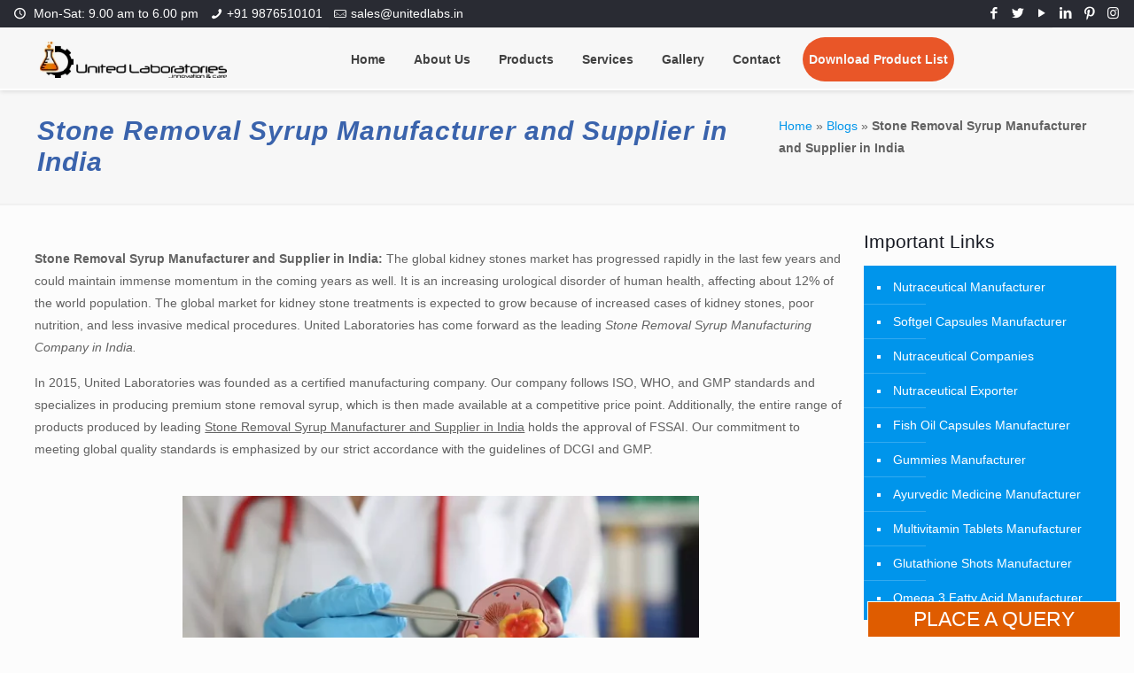

--- FILE ---
content_type: text/html; charset=UTF-8
request_url: https://www.unitedlabs.in/stone-removal-syrup-manufacturer-and-supplier-in-india/
body_size: 181455
content:
<!DOCTYPE html>
<html class="no-js" lang="en-US">

<!-- head -->
<head>

<meta name="google-site-verification" content="HGDZz8d3Y6J7d94iecnB0mKBhT3In2Oh_8OYx3-Ksbw" />

<!-- Global site tag (gtag.js) - Google Ads: 334682988 -->
<script async src="https://www.googletagmanager.com/gtag/js?id=AW-334682988"></script>
<script>
  window.dataLayer = window.dataLayer || [];
  function gtag(){dataLayer.push(arguments);}
  gtag('js', new Date());

  gtag('config', 'AW-334682988');
</script>

<!-- Global site tag (gtag.js) - Google Analytics -->
<script async src="https://www.googletagmanager.com/gtag/js?id=UA-192750806-1"></script>
<script>
  window.dataLayer = window.dataLayer || [];
  function gtag(){dataLayer.push(arguments);}
  gtag('js', new Date());

  gtag('config', 'UA-192750806-1');
</script>

<!-- Google Tag Manager -->
<script>(function(w,d,s,l,i){w[l]=w[l]||[];w[l].push({'gtm.start':
new Date().getTime(),event:'gtm.js'});var f=d.getElementsByTagName(s)[0],
j=d.createElement(s),dl=l!='dataLayer'?'&l='+l:'';j.async=true;j.src=
'https://www.googletagmanager.com/gtm.js?id='+i+dl;f.parentNode.insertBefore(j,f);
})(window,document,'script','dataLayer','GTM-5BLG32B');</script>
<!-- End Google Tag Manager -->
<meta name="msvalidate.01" content="BD867EFC52CDF989012EE0985DB5A13B" />
<!-- meta -->
<meta charset="UTF-8" />
<meta name="viewport" content="width=device-width, initial-scale=1, maximum-scale=1">

<link rel="shortcut icon" href="https://www.unitedlabs.in/wp-content/uploads/2020/11/fav.png" />	
<link rel="apple-touch-icon" href="https://www.unitedlabs.in/wp-content/uploads/2020/11/fav.png" />
	

<!-- wp_head() -->
<!-- script | dynamic -->
<script id="mfn-dnmc-config-js">
//<![CDATA[
window.mfn = {mobile_init:1240,nicescroll:40,parallax:"translate3d",responsive:1,retina_js:0};
window.mfn_lightbox = {disable:false,disableMobile:false,title:false,};
window.mfn_sliders = {blog:0,clients:0,offer:0,portfolio:0,shop:0,slider:0,testimonials:0};
//]]>
</script>
<meta name='robots' content='index, follow, max-image-preview:large, max-snippet:-1, max-video-preview:-1' />
	<style>img:is([sizes="auto" i], [sizes^="auto," i]) { contain-intrinsic-size: 3000px 1500px }</style>
	
	<!-- This site is optimized with the Yoast SEO plugin v26.7 - https://yoast.com/wordpress/plugins/seo/ -->
	<title>Stone Removal Syrup Manufacturer and Supplier in India | Top Stone Removal Syrup Manufacturing Company in India</title>
	<meta name="description" content="United Laboratories is the top leading company that was founded as a certified Stone Removal Syrup Manufacturer and Supplier in India." />
	<link rel="canonical" href="https://www.unitedlabs.in/stone-removal-syrup-manufacturer-and-supplier-in-india/" />
	<meta property="og:locale" content="en_US" />
	<meta property="og:type" content="article" />
	<meta property="og:title" content="Stone Removal Syrup Manufacturer and Supplier in India | Top Stone Removal Syrup Manufacturing Company in India" />
	<meta property="og:description" content="United Laboratories is the top leading company that was founded as a certified Stone Removal Syrup Manufacturer and Supplier in India." />
	<meta property="og:url" content="https://www.unitedlabs.in/stone-removal-syrup-manufacturer-and-supplier-in-india/" />
	<meta property="og:site_name" content="United Laboratories" />
	<meta property="article:published_time" content="2023-08-25T05:32:47+00:00" />
	<meta property="article:modified_time" content="2023-10-23T06:40:55+00:00" />
	<meta property="og:image" content="https://www.unitedlabs.in/wp-content/uploads/2023/08/kidney-1.webp" />
	<meta name="author" content="team_admin" />
	<meta name="twitter:card" content="summary_large_image" />
	<meta name="twitter:label1" content="Written by" />
	<meta name="twitter:data1" content="team_admin" />
	<meta name="twitter:label2" content="Est. reading time" />
	<meta name="twitter:data2" content="6 minutes" />
	<script type="application/ld+json" class="yoast-schema-graph">{"@context":"https://schema.org","@graph":[{"@type":"Article","@id":"https://www.unitedlabs.in/stone-removal-syrup-manufacturer-and-supplier-in-india/#article","isPartOf":{"@id":"https://www.unitedlabs.in/stone-removal-syrup-manufacturer-and-supplier-in-india/"},"author":{"name":"team_admin","@id":"https://www.unitedlabs.in/#/schema/person/98ea39130f4dc223b10fd0417cede8b1"},"headline":"Stone Removal Syrup Manufacturer and Supplier in India","datePublished":"2023-08-25T05:32:47+00:00","dateModified":"2023-10-23T06:40:55+00:00","mainEntityOfPage":{"@id":"https://www.unitedlabs.in/stone-removal-syrup-manufacturer-and-supplier-in-india/"},"wordCount":1261,"commentCount":0,"image":{"@id":"https://www.unitedlabs.in/stone-removal-syrup-manufacturer-and-supplier-in-india/#primaryimage"},"thumbnailUrl":"https://www.unitedlabs.in/wp-content/uploads/2023/08/kidney-1.webp","articleSection":["Ayurvedic Manufacturers"],"inLanguage":"en-US","potentialAction":[{"@type":"CommentAction","name":"Comment","target":["https://www.unitedlabs.in/stone-removal-syrup-manufacturer-and-supplier-in-india/#respond"]}]},{"@type":"WebPage","@id":"https://www.unitedlabs.in/stone-removal-syrup-manufacturer-and-supplier-in-india/","url":"https://www.unitedlabs.in/stone-removal-syrup-manufacturer-and-supplier-in-india/","name":"Stone Removal Syrup Manufacturer and Supplier in India | Top Stone Removal Syrup Manufacturing Company in India","isPartOf":{"@id":"https://www.unitedlabs.in/#website"},"primaryImageOfPage":{"@id":"https://www.unitedlabs.in/stone-removal-syrup-manufacturer-and-supplier-in-india/#primaryimage"},"image":{"@id":"https://www.unitedlabs.in/stone-removal-syrup-manufacturer-and-supplier-in-india/#primaryimage"},"thumbnailUrl":"https://www.unitedlabs.in/wp-content/uploads/2023/08/kidney-1.webp","datePublished":"2023-08-25T05:32:47+00:00","dateModified":"2023-10-23T06:40:55+00:00","author":{"@id":"https://www.unitedlabs.in/#/schema/person/98ea39130f4dc223b10fd0417cede8b1"},"description":"United Laboratories is the top leading company that was founded as a certified Stone Removal Syrup Manufacturer and Supplier in India.","breadcrumb":{"@id":"https://www.unitedlabs.in/stone-removal-syrup-manufacturer-and-supplier-in-india/#breadcrumb"},"inLanguage":"en-US","potentialAction":[{"@type":"ReadAction","target":["https://www.unitedlabs.in/stone-removal-syrup-manufacturer-and-supplier-in-india/"]}]},{"@type":"ImageObject","inLanguage":"en-US","@id":"https://www.unitedlabs.in/stone-removal-syrup-manufacturer-and-supplier-in-india/#primaryimage","url":"https://www.unitedlabs.in/wp-content/uploads/2023/08/kidney-1.webp","contentUrl":"https://www.unitedlabs.in/wp-content/uploads/2023/08/kidney-1.webp"},{"@type":"BreadcrumbList","@id":"https://www.unitedlabs.in/stone-removal-syrup-manufacturer-and-supplier-in-india/#breadcrumb","itemListElement":[{"@type":"ListItem","position":1,"name":"Home","item":"https://www.unitedlabs.in/"},{"@type":"ListItem","position":2,"name":"Blogs","item":"https://www.unitedlabs.in/blogs/"},{"@type":"ListItem","position":3,"name":"Stone Removal Syrup Manufacturer and Supplier in India"}]},{"@type":"WebSite","@id":"https://www.unitedlabs.in/#website","url":"https://www.unitedlabs.in/","name":"United Laboratories","description":"","potentialAction":[{"@type":"SearchAction","target":{"@type":"EntryPoint","urlTemplate":"https://www.unitedlabs.in/?s={search_term_string}"},"query-input":{"@type":"PropertyValueSpecification","valueRequired":true,"valueName":"search_term_string"}}],"inLanguage":"en-US"},{"@type":"Person","@id":"https://www.unitedlabs.in/#/schema/person/98ea39130f4dc223b10fd0417cede8b1","name":"team_admin","image":{"@type":"ImageObject","inLanguage":"en-US","@id":"https://www.unitedlabs.in/#/schema/person/image/","url":"https://secure.gravatar.com/avatar/a12cc3f42dbd1f8fbe185333bdddddb6ae84e25beb6cb5159907cc2688a5d2ac?s=96&d=mm&r=g","contentUrl":"https://secure.gravatar.com/avatar/a12cc3f42dbd1f8fbe185333bdddddb6ae84e25beb6cb5159907cc2688a5d2ac?s=96&d=mm&r=g","caption":"team_admin"}}]}</script>
	<!-- / Yoast SEO plugin. -->


<link rel='dns-prefetch' href='//cdn.jsdelivr.net' />
<link rel='dns-prefetch' href='//maxcdn.bootstrapcdn.com' />
<link rel="alternate" type="application/rss+xml" title="United Laboratories &raquo; Feed" href="https://www.unitedlabs.in/feed/" />
<link rel="alternate" type="application/rss+xml" title="United Laboratories &raquo; Comments Feed" href="https://www.unitedlabs.in/comments/feed/" />
<link rel="alternate" type="application/rss+xml" title="United Laboratories &raquo; Stone Removal Syrup Manufacturer and Supplier in India Comments Feed" href="https://www.unitedlabs.in/stone-removal-syrup-manufacturer-and-supplier-in-india/feed/" />
<script type="text/javascript">
/* <![CDATA[ */
window._wpemojiSettings = {"baseUrl":"https:\/\/s.w.org\/images\/core\/emoji\/16.0.1\/72x72\/","ext":".png","svgUrl":"https:\/\/s.w.org\/images\/core\/emoji\/16.0.1\/svg\/","svgExt":".svg","source":{"concatemoji":"https:\/\/www.unitedlabs.in\/wp-includes\/js\/wp-emoji-release.min.js?ver=6.8.3"}};
/*! This file is auto-generated */
!function(s,n){var o,i,e;function c(e){try{var t={supportTests:e,timestamp:(new Date).valueOf()};sessionStorage.setItem(o,JSON.stringify(t))}catch(e){}}function p(e,t,n){e.clearRect(0,0,e.canvas.width,e.canvas.height),e.fillText(t,0,0);var t=new Uint32Array(e.getImageData(0,0,e.canvas.width,e.canvas.height).data),a=(e.clearRect(0,0,e.canvas.width,e.canvas.height),e.fillText(n,0,0),new Uint32Array(e.getImageData(0,0,e.canvas.width,e.canvas.height).data));return t.every(function(e,t){return e===a[t]})}function u(e,t){e.clearRect(0,0,e.canvas.width,e.canvas.height),e.fillText(t,0,0);for(var n=e.getImageData(16,16,1,1),a=0;a<n.data.length;a++)if(0!==n.data[a])return!1;return!0}function f(e,t,n,a){switch(t){case"flag":return n(e,"\ud83c\udff3\ufe0f\u200d\u26a7\ufe0f","\ud83c\udff3\ufe0f\u200b\u26a7\ufe0f")?!1:!n(e,"\ud83c\udde8\ud83c\uddf6","\ud83c\udde8\u200b\ud83c\uddf6")&&!n(e,"\ud83c\udff4\udb40\udc67\udb40\udc62\udb40\udc65\udb40\udc6e\udb40\udc67\udb40\udc7f","\ud83c\udff4\u200b\udb40\udc67\u200b\udb40\udc62\u200b\udb40\udc65\u200b\udb40\udc6e\u200b\udb40\udc67\u200b\udb40\udc7f");case"emoji":return!a(e,"\ud83e\udedf")}return!1}function g(e,t,n,a){var r="undefined"!=typeof WorkerGlobalScope&&self instanceof WorkerGlobalScope?new OffscreenCanvas(300,150):s.createElement("canvas"),o=r.getContext("2d",{willReadFrequently:!0}),i=(o.textBaseline="top",o.font="600 32px Arial",{});return e.forEach(function(e){i[e]=t(o,e,n,a)}),i}function t(e){var t=s.createElement("script");t.src=e,t.defer=!0,s.head.appendChild(t)}"undefined"!=typeof Promise&&(o="wpEmojiSettingsSupports",i=["flag","emoji"],n.supports={everything:!0,everythingExceptFlag:!0},e=new Promise(function(e){s.addEventListener("DOMContentLoaded",e,{once:!0})}),new Promise(function(t){var n=function(){try{var e=JSON.parse(sessionStorage.getItem(o));if("object"==typeof e&&"number"==typeof e.timestamp&&(new Date).valueOf()<e.timestamp+604800&&"object"==typeof e.supportTests)return e.supportTests}catch(e){}return null}();if(!n){if("undefined"!=typeof Worker&&"undefined"!=typeof OffscreenCanvas&&"undefined"!=typeof URL&&URL.createObjectURL&&"undefined"!=typeof Blob)try{var e="postMessage("+g.toString()+"("+[JSON.stringify(i),f.toString(),p.toString(),u.toString()].join(",")+"));",a=new Blob([e],{type:"text/javascript"}),r=new Worker(URL.createObjectURL(a),{name:"wpTestEmojiSupports"});return void(r.onmessage=function(e){c(n=e.data),r.terminate(),t(n)})}catch(e){}c(n=g(i,f,p,u))}t(n)}).then(function(e){for(var t in e)n.supports[t]=e[t],n.supports.everything=n.supports.everything&&n.supports[t],"flag"!==t&&(n.supports.everythingExceptFlag=n.supports.everythingExceptFlag&&n.supports[t]);n.supports.everythingExceptFlag=n.supports.everythingExceptFlag&&!n.supports.flag,n.DOMReady=!1,n.readyCallback=function(){n.DOMReady=!0}}).then(function(){return e}).then(function(){var e;n.supports.everything||(n.readyCallback(),(e=n.source||{}).concatemoji?t(e.concatemoji):e.wpemoji&&e.twemoji&&(t(e.twemoji),t(e.wpemoji)))}))}((window,document),window._wpemojiSettings);
/* ]]> */
</script>
<link rel='stylesheet' id='sgr-css' href='https://www.unitedlabs.in/wp-content/plugins/simple-google-recaptcha/sgr.css?ver=1692594433' type='text/css' media='all' />
<link rel='stylesheet' id='structured-content-frontend-css' href='https://www.unitedlabs.in/wp-content/plugins/structured-content/dist/blocks.style.build.css?ver=1.7.0' type='text/css' media='all' />
<link rel='stylesheet' id='sbi_styles-css' href='https://www.unitedlabs.in/wp-content/plugins/instagram-feed/css/sbi-styles.min.css?ver=6.10.0' type='text/css' media='all' />
<style id='wp-emoji-styles-inline-css' type='text/css'>

	img.wp-smiley, img.emoji {
		display: inline !important;
		border: none !important;
		box-shadow: none !important;
		height: 1em !important;
		width: 1em !important;
		margin: 0 0.07em !important;
		vertical-align: -0.1em !important;
		background: none !important;
		padding: 0 !important;
	}
</style>
<link rel='stylesheet' id='wp-block-library-css' href='https://www.unitedlabs.in/wp-includes/css/dist/block-library/style.min.css?ver=6.8.3' type='text/css' media='all' />
<style id='classic-theme-styles-inline-css' type='text/css'>
/*! This file is auto-generated */
.wp-block-button__link{color:#fff;background-color:#32373c;border-radius:9999px;box-shadow:none;text-decoration:none;padding:calc(.667em + 2px) calc(1.333em + 2px);font-size:1.125em}.wp-block-file__button{background:#32373c;color:#fff;text-decoration:none}
</style>
<style id='global-styles-inline-css' type='text/css'>
:root{--wp--preset--aspect-ratio--square: 1;--wp--preset--aspect-ratio--4-3: 4/3;--wp--preset--aspect-ratio--3-4: 3/4;--wp--preset--aspect-ratio--3-2: 3/2;--wp--preset--aspect-ratio--2-3: 2/3;--wp--preset--aspect-ratio--16-9: 16/9;--wp--preset--aspect-ratio--9-16: 9/16;--wp--preset--color--black: #000000;--wp--preset--color--cyan-bluish-gray: #abb8c3;--wp--preset--color--white: #ffffff;--wp--preset--color--pale-pink: #f78da7;--wp--preset--color--vivid-red: #cf2e2e;--wp--preset--color--luminous-vivid-orange: #ff6900;--wp--preset--color--luminous-vivid-amber: #fcb900;--wp--preset--color--light-green-cyan: #7bdcb5;--wp--preset--color--vivid-green-cyan: #00d084;--wp--preset--color--pale-cyan-blue: #8ed1fc;--wp--preset--color--vivid-cyan-blue: #0693e3;--wp--preset--color--vivid-purple: #9b51e0;--wp--preset--gradient--vivid-cyan-blue-to-vivid-purple: linear-gradient(135deg,rgba(6,147,227,1) 0%,rgb(155,81,224) 100%);--wp--preset--gradient--light-green-cyan-to-vivid-green-cyan: linear-gradient(135deg,rgb(122,220,180) 0%,rgb(0,208,130) 100%);--wp--preset--gradient--luminous-vivid-amber-to-luminous-vivid-orange: linear-gradient(135deg,rgba(252,185,0,1) 0%,rgba(255,105,0,1) 100%);--wp--preset--gradient--luminous-vivid-orange-to-vivid-red: linear-gradient(135deg,rgba(255,105,0,1) 0%,rgb(207,46,46) 100%);--wp--preset--gradient--very-light-gray-to-cyan-bluish-gray: linear-gradient(135deg,rgb(238,238,238) 0%,rgb(169,184,195) 100%);--wp--preset--gradient--cool-to-warm-spectrum: linear-gradient(135deg,rgb(74,234,220) 0%,rgb(151,120,209) 20%,rgb(207,42,186) 40%,rgb(238,44,130) 60%,rgb(251,105,98) 80%,rgb(254,248,76) 100%);--wp--preset--gradient--blush-light-purple: linear-gradient(135deg,rgb(255,206,236) 0%,rgb(152,150,240) 100%);--wp--preset--gradient--blush-bordeaux: linear-gradient(135deg,rgb(254,205,165) 0%,rgb(254,45,45) 50%,rgb(107,0,62) 100%);--wp--preset--gradient--luminous-dusk: linear-gradient(135deg,rgb(255,203,112) 0%,rgb(199,81,192) 50%,rgb(65,88,208) 100%);--wp--preset--gradient--pale-ocean: linear-gradient(135deg,rgb(255,245,203) 0%,rgb(182,227,212) 50%,rgb(51,167,181) 100%);--wp--preset--gradient--electric-grass: linear-gradient(135deg,rgb(202,248,128) 0%,rgb(113,206,126) 100%);--wp--preset--gradient--midnight: linear-gradient(135deg,rgb(2,3,129) 0%,rgb(40,116,252) 100%);--wp--preset--font-size--small: 13px;--wp--preset--font-size--medium: 20px;--wp--preset--font-size--large: 36px;--wp--preset--font-size--x-large: 42px;--wp--preset--spacing--20: 0.44rem;--wp--preset--spacing--30: 0.67rem;--wp--preset--spacing--40: 1rem;--wp--preset--spacing--50: 1.5rem;--wp--preset--spacing--60: 2.25rem;--wp--preset--spacing--70: 3.38rem;--wp--preset--spacing--80: 5.06rem;--wp--preset--shadow--natural: 6px 6px 9px rgba(0, 0, 0, 0.2);--wp--preset--shadow--deep: 12px 12px 50px rgba(0, 0, 0, 0.4);--wp--preset--shadow--sharp: 6px 6px 0px rgba(0, 0, 0, 0.2);--wp--preset--shadow--outlined: 6px 6px 0px -3px rgba(255, 255, 255, 1), 6px 6px rgba(0, 0, 0, 1);--wp--preset--shadow--crisp: 6px 6px 0px rgba(0, 0, 0, 1);}:where(.is-layout-flex){gap: 0.5em;}:where(.is-layout-grid){gap: 0.5em;}body .is-layout-flex{display: flex;}.is-layout-flex{flex-wrap: wrap;align-items: center;}.is-layout-flex > :is(*, div){margin: 0;}body .is-layout-grid{display: grid;}.is-layout-grid > :is(*, div){margin: 0;}:where(.wp-block-columns.is-layout-flex){gap: 2em;}:where(.wp-block-columns.is-layout-grid){gap: 2em;}:where(.wp-block-post-template.is-layout-flex){gap: 1.25em;}:where(.wp-block-post-template.is-layout-grid){gap: 1.25em;}.has-black-color{color: var(--wp--preset--color--black) !important;}.has-cyan-bluish-gray-color{color: var(--wp--preset--color--cyan-bluish-gray) !important;}.has-white-color{color: var(--wp--preset--color--white) !important;}.has-pale-pink-color{color: var(--wp--preset--color--pale-pink) !important;}.has-vivid-red-color{color: var(--wp--preset--color--vivid-red) !important;}.has-luminous-vivid-orange-color{color: var(--wp--preset--color--luminous-vivid-orange) !important;}.has-luminous-vivid-amber-color{color: var(--wp--preset--color--luminous-vivid-amber) !important;}.has-light-green-cyan-color{color: var(--wp--preset--color--light-green-cyan) !important;}.has-vivid-green-cyan-color{color: var(--wp--preset--color--vivid-green-cyan) !important;}.has-pale-cyan-blue-color{color: var(--wp--preset--color--pale-cyan-blue) !important;}.has-vivid-cyan-blue-color{color: var(--wp--preset--color--vivid-cyan-blue) !important;}.has-vivid-purple-color{color: var(--wp--preset--color--vivid-purple) !important;}.has-black-background-color{background-color: var(--wp--preset--color--black) !important;}.has-cyan-bluish-gray-background-color{background-color: var(--wp--preset--color--cyan-bluish-gray) !important;}.has-white-background-color{background-color: var(--wp--preset--color--white) !important;}.has-pale-pink-background-color{background-color: var(--wp--preset--color--pale-pink) !important;}.has-vivid-red-background-color{background-color: var(--wp--preset--color--vivid-red) !important;}.has-luminous-vivid-orange-background-color{background-color: var(--wp--preset--color--luminous-vivid-orange) !important;}.has-luminous-vivid-amber-background-color{background-color: var(--wp--preset--color--luminous-vivid-amber) !important;}.has-light-green-cyan-background-color{background-color: var(--wp--preset--color--light-green-cyan) !important;}.has-vivid-green-cyan-background-color{background-color: var(--wp--preset--color--vivid-green-cyan) !important;}.has-pale-cyan-blue-background-color{background-color: var(--wp--preset--color--pale-cyan-blue) !important;}.has-vivid-cyan-blue-background-color{background-color: var(--wp--preset--color--vivid-cyan-blue) !important;}.has-vivid-purple-background-color{background-color: var(--wp--preset--color--vivid-purple) !important;}.has-black-border-color{border-color: var(--wp--preset--color--black) !important;}.has-cyan-bluish-gray-border-color{border-color: var(--wp--preset--color--cyan-bluish-gray) !important;}.has-white-border-color{border-color: var(--wp--preset--color--white) !important;}.has-pale-pink-border-color{border-color: var(--wp--preset--color--pale-pink) !important;}.has-vivid-red-border-color{border-color: var(--wp--preset--color--vivid-red) !important;}.has-luminous-vivid-orange-border-color{border-color: var(--wp--preset--color--luminous-vivid-orange) !important;}.has-luminous-vivid-amber-border-color{border-color: var(--wp--preset--color--luminous-vivid-amber) !important;}.has-light-green-cyan-border-color{border-color: var(--wp--preset--color--light-green-cyan) !important;}.has-vivid-green-cyan-border-color{border-color: var(--wp--preset--color--vivid-green-cyan) !important;}.has-pale-cyan-blue-border-color{border-color: var(--wp--preset--color--pale-cyan-blue) !important;}.has-vivid-cyan-blue-border-color{border-color: var(--wp--preset--color--vivid-cyan-blue) !important;}.has-vivid-purple-border-color{border-color: var(--wp--preset--color--vivid-purple) !important;}.has-vivid-cyan-blue-to-vivid-purple-gradient-background{background: var(--wp--preset--gradient--vivid-cyan-blue-to-vivid-purple) !important;}.has-light-green-cyan-to-vivid-green-cyan-gradient-background{background: var(--wp--preset--gradient--light-green-cyan-to-vivid-green-cyan) !important;}.has-luminous-vivid-amber-to-luminous-vivid-orange-gradient-background{background: var(--wp--preset--gradient--luminous-vivid-amber-to-luminous-vivid-orange) !important;}.has-luminous-vivid-orange-to-vivid-red-gradient-background{background: var(--wp--preset--gradient--luminous-vivid-orange-to-vivid-red) !important;}.has-very-light-gray-to-cyan-bluish-gray-gradient-background{background: var(--wp--preset--gradient--very-light-gray-to-cyan-bluish-gray) !important;}.has-cool-to-warm-spectrum-gradient-background{background: var(--wp--preset--gradient--cool-to-warm-spectrum) !important;}.has-blush-light-purple-gradient-background{background: var(--wp--preset--gradient--blush-light-purple) !important;}.has-blush-bordeaux-gradient-background{background: var(--wp--preset--gradient--blush-bordeaux) !important;}.has-luminous-dusk-gradient-background{background: var(--wp--preset--gradient--luminous-dusk) !important;}.has-pale-ocean-gradient-background{background: var(--wp--preset--gradient--pale-ocean) !important;}.has-electric-grass-gradient-background{background: var(--wp--preset--gradient--electric-grass) !important;}.has-midnight-gradient-background{background: var(--wp--preset--gradient--midnight) !important;}.has-small-font-size{font-size: var(--wp--preset--font-size--small) !important;}.has-medium-font-size{font-size: var(--wp--preset--font-size--medium) !important;}.has-large-font-size{font-size: var(--wp--preset--font-size--large) !important;}.has-x-large-font-size{font-size: var(--wp--preset--font-size--x-large) !important;}
:where(.wp-block-post-template.is-layout-flex){gap: 1.25em;}:where(.wp-block-post-template.is-layout-grid){gap: 1.25em;}
:where(.wp-block-columns.is-layout-flex){gap: 2em;}:where(.wp-block-columns.is-layout-grid){gap: 2em;}
:root :where(.wp-block-pullquote){font-size: 1.5em;line-height: 1.6;}
</style>
<link rel='stylesheet' id='contact-form-7-css' href='https://www.unitedlabs.in/wp-content/plugins/contact-form-7/includes/css/styles.css?ver=6.1.4' type='text/css' media='all' />
<link rel='stylesheet' id='country-code-selector-css' href='https://cdn.jsdelivr.net/npm/intl-tel-input@18.1.1/build/css/intlTelInput.css?ver=1.7' type='text/css' media='all' />
<link rel='stylesheet' id='nbcpf-intlTelInput-style-css' href='https://www.unitedlabs.in/wp-content/plugins/country-phone-field-contact-form-7/assets/css/intlTelInput.min.css?ver=6.8.3' type='text/css' media='all' />
<link rel='stylesheet' id='nbcpf-countryFlag-style-css' href='https://www.unitedlabs.in/wp-content/plugins/country-phone-field-contact-form-7/assets/css/countrySelect.min.css?ver=6.8.3' type='text/css' media='all' />
<link rel='stylesheet' id='ctf_styles-css' href='https://www.unitedlabs.in/wp-content/plugins/custom-twitter-feeds/css/ctf-styles.min.css?ver=2.3.1' type='text/css' media='all' />
<link rel='stylesheet' id='float-menu-css' href='https://www.unitedlabs.in/wp-content/plugins/float-menu/public/assets/css/style.min.css?ver=7.2.2' type='text/css' media='all' />
<link rel='stylesheet' id='float-menu-fontawesome-css' href='https://www.unitedlabs.in/wp-content/plugins/float-menu/vendors/fontawesome/css/all.min.css?ver=7.1' type='text/css' media='all' />
<link rel='stylesheet' id='photobox-style-css' href='https://www.unitedlabs.in/wp-content/plugins/photo-box/media/colorbox.css?ver=6.8.3' type='text/css' media='all' />
<link rel='stylesheet' id='photobox-site-css' href='https://www.unitedlabs.in/wp-content/plugins/photo-box/media/site.css?ver=6.8.3' type='text/css' media='all' />
<link rel='stylesheet' id='progress_wp_br_bootstrap-css' href='https://www.unitedlabs.in/wp-content/plugins/progress-bar-wp/assets/css/bootstrap.css?ver=6.8.3' type='text/css' media='all' />
<link rel='stylesheet' id='progr_wp_b-font-awesome-css' href='https://www.unitedlabs.in/wp-content/plugins/progress-bar-wp/assets/css/font-awesome/css/font-awesome.min.css?ver=6.8.3' type='text/css' media='all' />
<link rel='stylesheet' id='progr_wp_jq-ae-css' href='https://www.unitedlabs.in/wp-content/plugins/progress-bar-wp/assets/css/meanmenu.min.css?ver=6.8.3' type='text/css' media='all' />
<link rel='stylesheet' id='progr_wp_animate-ae-css' href='https://www.unitedlabs.in/wp-content/plugins/progress-bar-wp/assets/css/animate.min.css?ver=6.8.3' type='text/css' media='all' />
<link rel='stylesheet' id='woocommerce-layout-css' href='https://www.unitedlabs.in/wp-content/plugins/woocommerce/assets/css/woocommerce-layout.css?ver=10.2.2' type='text/css' media='all' />
<link rel='stylesheet' id='woocommerce-smallscreen-css' href='https://www.unitedlabs.in/wp-content/plugins/woocommerce/assets/css/woocommerce-smallscreen.css?ver=10.2.2' type='text/css' media='only screen and (max-width: 768px)' />
<link rel='stylesheet' id='woocommerce-general-css' href='https://www.unitedlabs.in/wp-content/plugins/woocommerce/assets/css/woocommerce.css?ver=10.2.2' type='text/css' media='all' />
<style id='woocommerce-inline-inline-css' type='text/css'>
.woocommerce form .form-row .required { visibility: visible; }
</style>
<link rel='stylesheet' id='wpcf7-redirect-script-frontend-css' href='https://www.unitedlabs.in/wp-content/plugins/wpcf7-redirect/build/assets/frontend-script.css?ver=2c532d7e2be36f6af233' type='text/css' media='all' />
<link rel='stylesheet' id='cff-css' href='https://www.unitedlabs.in/wp-content/plugins/custom-facebook-feed/assets/css/cff-style.min.css?ver=4.3.4' type='text/css' media='all' />
<link rel='stylesheet' id='sb-font-awesome-css' href='https://maxcdn.bootstrapcdn.com/font-awesome/4.7.0/css/font-awesome.min.css?ver=6.8.3' type='text/css' media='all' />
<link rel='stylesheet' id='grw-public-main-css-css' href='https://www.unitedlabs.in/wp-content/plugins/widget-google-reviews/assets/css/public-main.css?ver=6.9.2' type='text/css' media='all' />
<link rel='stylesheet' id='brands-styles-css' href='https://www.unitedlabs.in/wp-content/plugins/woocommerce/assets/css/brands.css?ver=10.2.2' type='text/css' media='all' />
<link rel='stylesheet' id='mfn-base-css' href='https://www.unitedlabs.in/wp-content/themes/betheme/css/base.css?ver=20.7.4' type='text/css' media='all' />
<link rel='stylesheet' id='mfn-layout-css' href='https://www.unitedlabs.in/wp-content/themes/betheme/css/layout.css?ver=20.7.4' type='text/css' media='all' />
<link rel='stylesheet' id='mfn-shortcodes-css' href='https://www.unitedlabs.in/wp-content/themes/betheme/css/shortcodes.css?ver=20.7.4' type='text/css' media='all' />
<link rel='stylesheet' id='mfn-animations-css' href='https://www.unitedlabs.in/wp-content/themes/betheme/assets/animations/animations.min.css?ver=20.7.4' type='text/css' media='all' />
<link rel='stylesheet' id='mfn-jquery-ui-css' href='https://www.unitedlabs.in/wp-content/themes/betheme/assets/ui/jquery.ui.all.css?ver=20.7.4' type='text/css' media='all' />
<link rel='stylesheet' id='mfn-jplayer-css' href='https://www.unitedlabs.in/wp-content/themes/betheme/assets/jplayer/css/jplayer.blue.monday.css?ver=20.7.4' type='text/css' media='all' />
<link rel='stylesheet' id='mfn-responsive-css' href='https://www.unitedlabs.in/wp-content/themes/betheme/css/responsive.css?ver=20.7.4' type='text/css' media='all' />
<link rel='stylesheet' id='mfn-woo-css' href='https://www.unitedlabs.in/wp-content/themes/betheme/css/woocommerce.css?ver=20.7.4' type='text/css' media='all' />
<link rel='stylesheet' id='style-css' href='https://www.unitedlabs.in/wp-content/themes/betheme-child/style.css?ver=20.7.4' type='text/css' media='all' />
<!--n2css--><!--n2js--><script type="text/javascript" id="sgr-js-extra">
/* <![CDATA[ */
var sgr = {"sgr_site_key":""};
/* ]]> */
</script>
<script type="text/javascript" defer="defer" src="https://www.unitedlabs.in/wp-content/plugins/simple-google-recaptcha/sgr.js?ver=1692594433" id="sgr-js"></script>
<script type="text/javascript" defer="defer" src="https://www.unitedlabs.in/wp-includes/js/jquery/jquery.min.js?ver=3.7.1" id="jquery-core-js"></script>
<script type="text/javascript" defer="defer" src="https://www.unitedlabs.in/wp-includes/js/jquery/jquery-migrate.min.js?ver=3.4.1" id="jquery-migrate-js"></script>
<script type="text/javascript" defer="defer" src="https://cdn.jsdelivr.net/npm/intl-tel-input@18.1.1/build/js/intlTelInput.min.js?ver=1.7" id="country-code-selector-js"></script>
<script type="text/javascript" defer="defer" src="https://www.unitedlabs.in/wp-content/plugins/woocommerce/assets/js/jquery-blockui/jquery.blockUI.min.js?ver=2.7.0-wc.10.2.2" id="jquery-blockui-js" defer="defer" data-wp-strategy="defer"></script>
<script type="text/javascript" id="wc-add-to-cart-js-extra">
/* <![CDATA[ */
var wc_add_to_cart_params = {"ajax_url":"\/wp-admin\/admin-ajax.php","wc_ajax_url":"\/?wc-ajax=%%endpoint%%","i18n_view_cart":"View cart","cart_url":"https:\/\/www.unitedlabs.in","is_cart":"","cart_redirect_after_add":"no"};
/* ]]> */
</script>
<script type="text/javascript" defer="defer" src="https://www.unitedlabs.in/wp-content/plugins/woocommerce/assets/js/frontend/add-to-cart.min.js?ver=10.2.2" id="wc-add-to-cart-js" defer="defer" data-wp-strategy="defer"></script>
<script type="text/javascript" defer="defer" src="https://www.unitedlabs.in/wp-content/plugins/woocommerce/assets/js/js-cookie/js.cookie.min.js?ver=2.1.4-wc.10.2.2" id="js-cookie-js" defer="defer" data-wp-strategy="defer"></script>
<script type="text/javascript" id="woocommerce-js-extra">
/* <![CDATA[ */
var woocommerce_params = {"ajax_url":"\/wp-admin\/admin-ajax.php","wc_ajax_url":"\/?wc-ajax=%%endpoint%%","i18n_password_show":"Show password","i18n_password_hide":"Hide password"};
/* ]]> */
</script>
<script type="text/javascript" defer="defer" src="https://www.unitedlabs.in/wp-content/plugins/woocommerce/assets/js/frontend/woocommerce.min.js?ver=10.2.2" id="woocommerce-js" defer="defer" data-wp-strategy="defer"></script>
<script type="text/javascript" defer="defer" defer="defer" src="https://www.unitedlabs.in/wp-content/plugins/widget-google-reviews/assets/js/public-main.js?ver=6.9.2" id="grw-public-main-js-js"></script>
<link rel="https://api.w.org/" href="https://www.unitedlabs.in/wp-json/" /><link rel="alternate" title="JSON" type="application/json" href="https://www.unitedlabs.in/wp-json/wp/v2/posts/4432" /><link rel="EditURI" type="application/rsd+xml" title="RSD" href="https://www.unitedlabs.in/xmlrpc.php?rsd" />
<meta name="generator" content="WordPress 6.8.3" />
<meta name="generator" content="WooCommerce 10.2.2" />
<link rel='shortlink' href='https://www.unitedlabs.in/?p=4432' />
<link rel="alternate" title="oEmbed (JSON)" type="application/json+oembed" href="https://www.unitedlabs.in/wp-json/oembed/1.0/embed?url=https%3A%2F%2Fwww.unitedlabs.in%2Fstone-removal-syrup-manufacturer-and-supplier-in-india%2F" />
<link rel="alternate" title="oEmbed (XML)" type="text/xml+oembed" href="https://www.unitedlabs.in/wp-json/oembed/1.0/embed?url=https%3A%2F%2Fwww.unitedlabs.in%2Fstone-removal-syrup-manufacturer-and-supplier-in-india%2F&#038;format=xml" />
<!-- style | dynamic -->
<style id="mfn-dnmc-style-css">
@media only screen and (min-width: 1240px) {body:not(.header-simple) #Top_bar #menu{display:block!important}.tr-menu #Top_bar #menu{background:none!important}#Top_bar .menu > li > ul.mfn-megamenu{width:984px}#Top_bar .menu > li > ul.mfn-megamenu > li{float:left}#Top_bar .menu > li > ul.mfn-megamenu > li.mfn-megamenu-cols-1{width:100%}#Top_bar .menu > li > ul.mfn-megamenu > li.mfn-megamenu-cols-2{width:50%}#Top_bar .menu > li > ul.mfn-megamenu > li.mfn-megamenu-cols-3{width:33.33%}#Top_bar .menu > li > ul.mfn-megamenu > li.mfn-megamenu-cols-4{width:25%}#Top_bar .menu > li > ul.mfn-megamenu > li.mfn-megamenu-cols-5{width:20%}#Top_bar .menu > li > ul.mfn-megamenu > li.mfn-megamenu-cols-6{width:16.66%}#Top_bar .menu > li > ul.mfn-megamenu > li > ul{display:block!important;position:inherit;left:auto;top:auto;border-width:0 1px 0 0}#Top_bar .menu > li > ul.mfn-megamenu > li:last-child > ul{border:0}#Top_bar .menu > li > ul.mfn-megamenu > li > ul li{width:auto}#Top_bar .menu > li > ul.mfn-megamenu a.mfn-megamenu-title{text-transform:uppercase;font-weight:400;background:none}#Top_bar .menu > li > ul.mfn-megamenu a .menu-arrow{display:none}.menuo-right #Top_bar .menu > li > ul.mfn-megamenu{left:auto;right:0}.menuo-right #Top_bar .menu > li > ul.mfn-megamenu-bg{box-sizing:border-box}#Top_bar .menu > li > ul.mfn-megamenu-bg{padding:20px 166px 20px 20px;background-repeat:no-repeat;background-position:right bottom}.rtl #Top_bar .menu > li > ul.mfn-megamenu-bg{padding-left:166px;padding-right:20px;background-position:left bottom}#Top_bar .menu > li > ul.mfn-megamenu-bg > li{background:none}#Top_bar .menu > li > ul.mfn-megamenu-bg > li a{border:none}#Top_bar .menu > li > ul.mfn-megamenu-bg > li > ul{background:none!important;-webkit-box-shadow:0 0 0 0;-moz-box-shadow:0 0 0 0;box-shadow:0 0 0 0}.mm-vertical #Top_bar .container{position:relative;}.mm-vertical #Top_bar .top_bar_left{position:static;}.mm-vertical #Top_bar .menu > li ul{box-shadow:0 0 0 0 transparent!important;background-image:none;}.mm-vertical #Top_bar .menu > li > ul.mfn-megamenu{width:98%!important;margin:0 1%;padding:20px 0;}.mm-vertical.header-plain #Top_bar .menu > li > ul.mfn-megamenu{width:100%!important;margin:0;}.mm-vertical #Top_bar .menu > li > ul.mfn-megamenu > li{display:table-cell;float:none!important;width:10%;padding:0 15px;border-right:1px solid rgba(0, 0, 0, 0.05);}.mm-vertical #Top_bar .menu > li > ul.mfn-megamenu > li:last-child{border-right-width:0}.mm-vertical #Top_bar .menu > li > ul.mfn-megamenu > li.hide-border{border-right-width:0}.mm-vertical #Top_bar .menu > li > ul.mfn-megamenu > li a{border-bottom-width:0;padding:9px 15px;line-height:120%;}.mm-vertical #Top_bar .menu > li > ul.mfn-megamenu a.mfn-megamenu-title{font-weight:700;}.rtl .mm-vertical #Top_bar .menu > li > ul.mfn-megamenu > li:first-child{border-right-width:0}.rtl .mm-vertical #Top_bar .menu > li > ul.mfn-megamenu > li:last-child{border-right-width:1px}#Header_creative #Top_bar .menu > li > ul.mfn-megamenu{width:980px!important;margin:0;}.header-plain:not(.menuo-right) #Header .top_bar_left{width:auto!important}.header-stack.header-center #Top_bar #menu{display:inline-block!important}.header-simple #Top_bar #menu{display:none;height:auto;width:300px;bottom:auto;top:100%;right:1px;position:absolute;margin:0}.header-simple #Header a.responsive-menu-toggle{display:block;right:10px}.header-simple #Top_bar #menu > ul{width:100%;float:left}.header-simple #Top_bar #menu ul li{width:100%;padding-bottom:0;border-right:0;position:relative}.header-simple #Top_bar #menu ul li a{padding:0 20px;margin:0;display:block;height:auto;line-height:normal;border:none}.header-simple #Top_bar #menu ul li a:after{display:none}.header-simple #Top_bar #menu ul li a span{border:none;line-height:44px;display:inline;padding:0}.header-simple #Top_bar #menu ul li.submenu .menu-toggle{display:block;position:absolute;right:0;top:0;width:44px;height:44px;line-height:44px;font-size:30px;font-weight:300;text-align:center;cursor:pointer;color:#444;opacity:0.33;}.header-simple #Top_bar #menu ul li.submenu .menu-toggle:after{content:"+"}.header-simple #Top_bar #menu ul li.hover > .menu-toggle:after{content:"-"}.header-simple #Top_bar #menu ul li.hover a{border-bottom:0}.header-simple #Top_bar #menu ul.mfn-megamenu li .menu-toggle{display:none}.header-simple #Top_bar #menu ul li ul{position:relative!important;left:0!important;top:0;padding:0;margin:0!important;width:auto!important;background-image:none}.header-simple #Top_bar #menu ul li ul li{width:100%!important;display:block;padding:0;}.header-simple #Top_bar #menu ul li ul li a{padding:0 20px 0 30px}.header-simple #Top_bar #menu ul li ul li a .menu-arrow{display:none}.header-simple #Top_bar #menu ul li ul li a span{padding:0}.header-simple #Top_bar #menu ul li ul li a span:after{display:none!important}.header-simple #Top_bar .menu > li > ul.mfn-megamenu a.mfn-megamenu-title{text-transform:uppercase;font-weight:400}.header-simple #Top_bar .menu > li > ul.mfn-megamenu > li > ul{display:block!important;position:inherit;left:auto;top:auto}.header-simple #Top_bar #menu ul li ul li ul{border-left:0!important;padding:0;top:0}.header-simple #Top_bar #menu ul li ul li ul li a{padding:0 20px 0 40px}.rtl.header-simple #Top_bar #menu{left:1px;right:auto}.rtl.header-simple #Top_bar a.responsive-menu-toggle{left:10px;right:auto}.rtl.header-simple #Top_bar #menu ul li.submenu .menu-toggle{left:0;right:auto}.rtl.header-simple #Top_bar #menu ul li ul{left:auto!important;right:0!important}.rtl.header-simple #Top_bar #menu ul li ul li a{padding:0 30px 0 20px}.rtl.header-simple #Top_bar #menu ul li ul li ul li a{padding:0 40px 0 20px}.menu-highlight #Top_bar .menu > li{margin:0 2px}.menu-highlight:not(.header-creative) #Top_bar .menu > li > a{margin:20px 0;padding:0;-webkit-border-radius:5px;border-radius:5px}.menu-highlight #Top_bar .menu > li > a:after{display:none}.menu-highlight #Top_bar .menu > li > a span:not(.description){line-height:50px}.menu-highlight #Top_bar .menu > li > a span.description{display:none}.menu-highlight.header-stack #Top_bar .menu > li > a{margin:10px 0!important}.menu-highlight.header-stack #Top_bar .menu > li > a span:not(.description){line-height:40px}.menu-highlight.header-transparent #Top_bar .menu > li > a{margin:5px 0}.menu-highlight.header-simple #Top_bar #menu ul li,.menu-highlight.header-creative #Top_bar #menu ul li{margin:0}.menu-highlight.header-simple #Top_bar #menu ul li > a,.menu-highlight.header-creative #Top_bar #menu ul li > a{-webkit-border-radius:0;border-radius:0}.menu-highlight:not(.header-fixed):not(.header-simple) #Top_bar.is-sticky .menu > li > a{margin:10px 0!important;padding:5px 0!important}.menu-highlight:not(.header-fixed):not(.header-simple) #Top_bar.is-sticky .menu > li > a span{line-height:30px!important}.header-modern.menu-highlight.menuo-right .menu_wrapper{margin-right:20px}.menu-line-below #Top_bar .menu > li > a:after{top:auto;bottom:-4px}.menu-line-below #Top_bar.is-sticky .menu > li > a:after{top:auto;bottom:-4px}.menu-line-below-80 #Top_bar:not(.is-sticky) .menu > li > a:after{height:4px;left:10%;top:50%;margin-top:20px;width:80%}.menu-line-below-80-1 #Top_bar:not(.is-sticky) .menu > li > a:after{height:1px;left:10%;top:50%;margin-top:20px;width:80%}.menu-link-color #Top_bar .menu > li > a:after{display:none!important}.menu-arrow-top #Top_bar .menu > li > a:after{background:none repeat scroll 0 0 rgba(0,0,0,0)!important;border-color:#ccc transparent transparent;border-style:solid;border-width:7px 7px 0;display:block;height:0;left:50%;margin-left:-7px;top:0!important;width:0}.menu-arrow-top.header-transparent #Top_bar .menu > li > a:after,.menu-arrow-top.header-plain #Top_bar .menu > li > a:after{display:none}.menu-arrow-top #Top_bar.is-sticky .menu > li > a:after{top:0!important}.menu-arrow-bottom #Top_bar .menu > li > a:after{background:none!important;border-color:transparent transparent #ccc;border-style:solid;border-width:0 7px 7px;display:block;height:0;left:50%;margin-left:-7px;top:auto;bottom:0;width:0}.menu-arrow-bottom.header-transparent #Top_bar .menu > li > a:after,.menu-arrow-bottom.header-plain #Top_bar .menu > li > a:after{display:none}.menu-arrow-bottom #Top_bar.is-sticky .menu > li > a:after{top:auto;bottom:0}.menuo-no-borders #Top_bar .menu > li > a span:not(.description){border-right-width:0}.menuo-no-borders #Header_creative #Top_bar .menu > li > a span{border-bottom-width:0}.menuo-right #Top_bar .menu_wrapper{float:right}.menuo-right.header-stack:not(.header-center) #Top_bar .menu_wrapper{margin-right:150px}body.header-creative{padding-left:50px}body.header-creative.header-open{padding-left:250px}body.error404,body.under-construction,body.template-blank{padding-left:0!important}.header-creative.footer-fixed #Footer,.header-creative.footer-sliding #Footer,.header-creative.footer-stick #Footer.is-sticky{box-sizing:border-box;padding-left:50px;}.header-open.footer-fixed #Footer,.header-open.footer-sliding #Footer,.header-creative.footer-stick #Footer.is-sticky{padding-left:250px;}.header-rtl.header-creative.footer-fixed #Footer,.header-rtl.header-creative.footer-sliding #Footer,.header-rtl.header-creative.footer-stick #Footer.is-sticky{padding-left:0;padding-right:50px;}.header-rtl.header-open.footer-fixed #Footer,.header-rtl.header-open.footer-sliding #Footer,.header-rtl.header-creative.footer-stick #Footer.is-sticky{padding-right:250px;}#Header_creative{background:#fff;position:fixed;width:250px;height:100%;left:-200px;top:0;z-index:9002;-webkit-box-shadow:2px 0 4px 2px rgba(0,0,0,.15);box-shadow:2px 0 4px 2px rgba(0,0,0,.15)}#Header_creative .container{width:100%}#Header_creative .creative-wrapper{opacity:0;margin-right:50px}#Header_creative a.creative-menu-toggle{display:block;width:34px;height:34px;line-height:34px;font-size:22px;text-align:center;position:absolute;top:10px;right:8px;border-radius:3px}.admin-bar #Header_creative a.creative-menu-toggle{top:42px}#Header_creative #Top_bar{position:static;width:100%}#Header_creative #Top_bar .top_bar_left{width:100%!important;float:none}#Header_creative #Top_bar .top_bar_right{width:100%!important;float:none;height:auto;margin-bottom:35px;text-align:center;padding:0 20px;top:0;-webkit-box-sizing:border-box;-moz-box-sizing:border-box;box-sizing:border-box}#Header_creative #Top_bar .top_bar_right:before{display:none}#Header_creative #Top_bar .top_bar_right_wrapper{top:0}#Header_creative #Top_bar .logo{float:none;text-align:center;margin:15px 0}#Header_creative #Top_bar .menu_wrapper{float:none;margin:0 0 30px}#Header_creative #Top_bar .menu > li{width:100%;float:none;position:relative}#Header_creative #Top_bar .menu > li > a{padding:0;text-align:center}#Header_creative #Top_bar .menu > li > a:after{display:none}#Header_creative #Top_bar .menu > li > a span{border-right:0;border-bottom-width:1px;line-height:38px}#Header_creative #Top_bar .menu li ul{left:100%;right:auto;top:0;box-shadow:2px 2px 2px 0 rgba(0,0,0,0.03);-webkit-box-shadow:2px 2px 2px 0 rgba(0,0,0,0.03)}#Header_creative #Top_bar .menu > li > ul.mfn-megamenu{width:700px!important;}#Header_creative #Top_bar .menu > li > ul.mfn-megamenu > li > ul{left:0}#Header_creative #Top_bar .menu li ul li a{padding-top:9px;padding-bottom:8px}#Header_creative #Top_bar .menu li ul li ul{top:0!important}#Header_creative #Top_bar .menu > li > a span.description{display:block;font-size:13px;line-height:28px!important;clear:both}#Header_creative #Top_bar .search_wrapper{left:100%;top:auto;bottom:0}#Header_creative #Top_bar a#header_cart{display:inline-block;float:none;top:3px}#Header_creative #Top_bar a#search_button{display:inline-block;float:none;top:3px}#Header_creative #Top_bar .wpml-languages{display:inline-block;float:none;top:0}#Header_creative #Top_bar .wpml-languages.enabled:hover a.active{padding-bottom:9px}#Header_creative #Top_bar a.button.action_button{display:inline-block;float:none;top:16px;margin:0}#Header_creative #Top_bar .banner_wrapper{display:block;text-align:center}#Header_creative #Top_bar .banner_wrapper img{max-width:100%;height:auto;display:inline-block}#Header_creative #Action_bar{display:none;position:absolute;bottom:0;top:auto;clear:both;padding:0 20px;box-sizing:border-box}#Header_creative #Action_bar .social{float:none;text-align:center;padding:5px 0 15px}#Header_creative #Action_bar .social li{margin-bottom:2px}#Header_creative .social li a{color:rgba(0,0,0,.5)}#Header_creative .social li a:hover{color:#000}#Header_creative .creative-social{position:absolute;bottom:10px;right:0;width:50px}#Header_creative .creative-social li{display:block;float:none;width:100%;text-align:center;margin-bottom:5px}.header-creative .fixed-nav.fixed-nav-prev{margin-left:50px}.header-creative.header-open .fixed-nav.fixed-nav-prev{margin-left:250px}.menuo-last #Header_creative #Top_bar .menu li.last ul{top:auto;bottom:0}.header-open #Header_creative{left:0}.header-open #Header_creative .creative-wrapper{opacity:1;margin:0!important;}.header-open #Header_creative .creative-menu-toggle,.header-open #Header_creative .creative-social{display:none}.header-open #Header_creative #Action_bar{display:block}body.header-rtl.header-creative{padding-left:0;padding-right:50px}.header-rtl #Header_creative{left:auto;right:-200px}.header-rtl.nice-scroll #Header_creative{margin-right:10px}.header-rtl #Header_creative .creative-wrapper{margin-left:50px;margin-right:0}.header-rtl #Header_creative a.creative-menu-toggle{left:8px;right:auto}.header-rtl #Header_creative .creative-social{left:0;right:auto}.header-rtl #Footer #back_to_top.sticky{right:125px}.header-rtl #popup_contact{right:70px}.header-rtl #Header_creative #Top_bar .menu li ul{left:auto;right:100%}.header-rtl #Header_creative #Top_bar .search_wrapper{left:auto;right:100%;}.header-rtl .fixed-nav.fixed-nav-prev{margin-left:0!important}.header-rtl .fixed-nav.fixed-nav-next{margin-right:50px}body.header-rtl.header-creative.header-open{padding-left:0;padding-right:250px!important}.header-rtl.header-open #Header_creative{left:auto;right:0}.header-rtl.header-open #Footer #back_to_top.sticky{right:325px}.header-rtl.header-open #popup_contact{right:270px}.header-rtl.header-open .fixed-nav.fixed-nav-next{margin-right:250px}#Header_creative.active{left:-1px;}.header-rtl #Header_creative.active{left:auto;right:-1px;}#Header_creative.active .creative-wrapper{opacity:1;margin:0}.header-creative .vc_row[data-vc-full-width]{padding-left:50px}.header-creative.header-open .vc_row[data-vc-full-width]{padding-left:250px}.header-open .vc_parallax .vc_parallax-inner { left:auto; width: calc(100% - 250px); }.header-open.header-rtl .vc_parallax .vc_parallax-inner { left:0; right:auto; }#Header_creative.scroll{height:100%;overflow-y:auto}#Header_creative.scroll:not(.dropdown) .menu li ul{display:none!important}#Header_creative.scroll #Action_bar{position:static}#Header_creative.dropdown{outline:none}#Header_creative.dropdown #Top_bar .menu_wrapper{float:left}#Header_creative.dropdown #Top_bar #menu ul li{position:relative;float:left}#Header_creative.dropdown #Top_bar #menu ul li a:after{display:none}#Header_creative.dropdown #Top_bar #menu ul li a span{line-height:38px;padding:0}#Header_creative.dropdown #Top_bar #menu ul li.submenu .menu-toggle{display:block;position:absolute;right:0;top:0;width:38px;height:38px;line-height:38px;font-size:26px;font-weight:300;text-align:center;cursor:pointer;color:#444;opacity:0.33;}#Header_creative.dropdown #Top_bar #menu ul li.submenu .menu-toggle:after{content:"+"}#Header_creative.dropdown #Top_bar #menu ul li.hover > .menu-toggle:after{content:"-"}#Header_creative.dropdown #Top_bar #menu ul li.hover a{border-bottom:0}#Header_creative.dropdown #Top_bar #menu ul.mfn-megamenu li .menu-toggle{display:none}#Header_creative.dropdown #Top_bar #menu ul li ul{position:relative!important;left:0!important;top:0;padding:0;margin-left:0!important;width:auto!important;background-image:none}#Header_creative.dropdown #Top_bar #menu ul li ul li{width:100%!important}#Header_creative.dropdown #Top_bar #menu ul li ul li a{padding:0 10px;text-align:center}#Header_creative.dropdown #Top_bar #menu ul li ul li a .menu-arrow{display:none}#Header_creative.dropdown #Top_bar #menu ul li ul li a span{padding:0}#Header_creative.dropdown #Top_bar #menu ul li ul li a span:after{display:none!important}#Header_creative.dropdown #Top_bar .menu > li > ul.mfn-megamenu a.mfn-megamenu-title{text-transform:uppercase;font-weight:400}#Header_creative.dropdown #Top_bar .menu > li > ul.mfn-megamenu > li > ul{display:block!important;position:inherit;left:auto;top:auto}#Header_creative.dropdown #Top_bar #menu ul li ul li ul{border-left:0!important;padding:0;top:0}#Header_creative{transition: left .5s ease-in-out, right .5s ease-in-out;}#Header_creative .creative-wrapper{transition: opacity .5s ease-in-out, margin 0s ease-in-out .5s;}#Header_creative.active .creative-wrapper{transition: opacity .5s ease-in-out, margin 0s ease-in-out;}}@media only screen and (min-width: 9999px) {#Top_bar.is-sticky{position:fixed!important;width:100%;left:0;top:-60px;height:60px;z-index:701;background:#fff;opacity:.97;filter:alpha(opacity = 97);-webkit-box-shadow:0 2px 5px 0 rgba(0,0,0,0.1);-moz-box-shadow:0 2px 5px 0 rgba(0,0,0,0.1);box-shadow:0 2px 5px 0 rgba(0,0,0,0.1)}.layout-boxed.header-boxed #Top_bar.is-sticky{max-width:1240px;left:50%;-webkit-transform:translateX(-50%);transform:translateX(-50%)}.layout-boxed.header-boxed.nice-scroll #Top_bar.is-sticky{margin-left:-5px}#Top_bar.is-sticky .top_bar_left,#Top_bar.is-sticky .top_bar_right,#Top_bar.is-sticky .top_bar_right:before{background:none}#Top_bar.is-sticky .top_bar_right{top:-4px;height:auto;}#Top_bar.is-sticky .top_bar_right_wrapper{top:15px}.header-plain #Top_bar.is-sticky .top_bar_right_wrapper{top:0}#Top_bar.is-sticky .logo{width:auto;margin:0 30px 0 20px;padding:0}#Top_bar.is-sticky #logo{padding:5px 0!important;height:50px!important;line-height:50px!important}.logo-no-sticky-padding #Top_bar.is-sticky #logo{height:60px!important;line-height:60px!important}#Top_bar.is-sticky #logo img.logo-main{display:none}#Top_bar.is-sticky #logo img.logo-sticky{display:inline;max-height:35px;}#Top_bar.is-sticky .menu_wrapper{clear:none}#Top_bar.is-sticky .menu_wrapper .menu > li > a{padding:15px 0}#Top_bar.is-sticky .menu > li > a,#Top_bar.is-sticky .menu > li > a span{line-height:30px}#Top_bar.is-sticky .menu > li > a:after{top:auto;bottom:-4px}#Top_bar.is-sticky .menu > li > a span.description{display:none}#Top_bar.is-sticky .secondary_menu_wrapper,#Top_bar.is-sticky .banner_wrapper{display:none}.header-overlay #Top_bar.is-sticky{display:none}.sticky-dark #Top_bar.is-sticky{background:rgba(0,0,0,.8)}.sticky-dark #Top_bar.is-sticky #menu{background:rgba(0,0,0,.8)}.sticky-dark #Top_bar.is-sticky .menu > li > a{color:#fff}.sticky-dark #Top_bar.is-sticky .top_bar_right a{color:rgba(255,255,255,.5)}.sticky-dark #Top_bar.is-sticky .wpml-languages a.active,.sticky-dark #Top_bar.is-sticky .wpml-languages ul.wpml-lang-dropdown{background:rgba(0,0,0,0.3);border-color:rgba(0,0,0,0.1)}}@media only screen and (max-width: 1239px){#Top_bar #menu{display:none;height:auto;width:300px;bottom:auto;top:100%;right:1px;position:absolute;margin:0}#Top_bar a.responsive-menu-toggle{display:block}#Top_bar #menu > ul{width:100%;float:left}#Top_bar #menu ul li{width:100%;padding-bottom:0;border-right:0;position:relative}#Top_bar #menu ul li a{padding:0 25px;margin:0;display:block;height:auto;line-height:normal;border:none}#Top_bar #menu ul li a:after{display:none}#Top_bar #menu ul li a span{border:none;line-height:44px;display:inline;padding:0}#Top_bar #menu ul li a span.description{margin:0 0 0 5px}#Top_bar #menu ul li.submenu .menu-toggle{display:block;position:absolute;right:15px;top:0;width:44px;height:44px;line-height:44px;font-size:30px;font-weight:300;text-align:center;cursor:pointer;color:#444;opacity:0.33;}#Top_bar #menu ul li.submenu .menu-toggle:after{content:"+"}#Top_bar #menu ul li.hover > .menu-toggle:after{content:"-"}#Top_bar #menu ul li.hover a{border-bottom:0}#Top_bar #menu ul li a span:after{display:none!important}#Top_bar #menu ul.mfn-megamenu li .menu-toggle{display:none}#Top_bar #menu ul li ul{position:relative!important;left:0!important;top:0;padding:0;margin-left:0!important;width:auto!important;background-image:none!important;box-shadow:0 0 0 0 transparent!important;-webkit-box-shadow:0 0 0 0 transparent!important}#Top_bar #menu ul li ul li{width:100%!important}#Top_bar #menu ul li ul li a{padding:0 20px 0 35px}#Top_bar #menu ul li ul li a .menu-arrow{display:none}#Top_bar #menu ul li ul li a span{padding:0}#Top_bar #menu ul li ul li a span:after{display:none!important}#Top_bar .menu > li > ul.mfn-megamenu a.mfn-megamenu-title{text-transform:uppercase;font-weight:400}#Top_bar .menu > li > ul.mfn-megamenu > li > ul{display:block!important;position:inherit;left:auto;top:auto}#Top_bar #menu ul li ul li ul{border-left:0!important;padding:0;top:0}#Top_bar #menu ul li ul li ul li a{padding:0 20px 0 45px}.rtl #Top_bar #menu{left:1px;right:auto}.rtl #Top_bar a.responsive-menu-toggle{left:20px;right:auto}.rtl #Top_bar #menu ul li.submenu .menu-toggle{left:15px;right:auto;border-left:none;border-right:1px solid #eee}.rtl #Top_bar #menu ul li ul{left:auto!important;right:0!important}.rtl #Top_bar #menu ul li ul li a{padding:0 30px 0 20px}.rtl #Top_bar #menu ul li ul li ul li a{padding:0 40px 0 20px}.header-stack .menu_wrapper a.responsive-menu-toggle{position:static!important;margin:11px 0!important}.header-stack .menu_wrapper #menu{left:0;right:auto}.rtl.header-stack #Top_bar #menu{left:auto;right:0}.admin-bar #Header_creative{top:32px}.header-creative.layout-boxed{padding-top:85px}.header-creative.layout-full-width #Wrapper{padding-top:60px}#Header_creative{position:fixed;width:100%;left:0!important;top:0;z-index:1001}#Header_creative .creative-wrapper{display:block!important;opacity:1!important}#Header_creative .creative-menu-toggle,#Header_creative .creative-social{display:none!important;opacity:1!important;filter:alpha(opacity=100)!important}#Header_creative #Top_bar{position:static;width:100%}#Header_creative #Top_bar #logo{height:50px;line-height:50px;padding:5px 0}#Header_creative #Top_bar #logo img.logo-sticky{max-height:40px!important}#Header_creative #logo img.logo-main{display:none}#Header_creative #logo img.logo-sticky{display:inline-block}.logo-no-sticky-padding #Header_creative #Top_bar #logo{height:60px;line-height:60px;padding:0}.logo-no-sticky-padding #Header_creative #Top_bar #logo img.logo-sticky{max-height:60px!important}#Header_creative #Top_bar #header_cart{top:21px}#Header_creative #Top_bar #search_button{top:20px}#Header_creative #Top_bar .wpml-languages{top:11px}#Header_creative #Top_bar .action_button{top:9px}#Header_creative #Top_bar .top_bar_right{height:60px;top:0}#Header_creative #Top_bar .top_bar_right:before{display:none}#Header_creative #Top_bar .top_bar_right_wrapper{top:0}#Header_creative #Action_bar{display:none}#Header_creative.scroll{overflow:visible!important}}#Header_wrapper, #Intro {background-color: #000119;}#Subheader {background-color: rgba(247, 247, 247, 1);}.header-classic #Action_bar, .header-fixed #Action_bar, .header-plain #Action_bar, .header-split #Action_bar, .header-stack #Action_bar {background-color: #292b33;}#Sliding-top {background-color: #545454;}#Sliding-top a.sliding-top-control {border-right-color: #545454;}#Sliding-top.st-center a.sliding-top-control,#Sliding-top.st-left a.sliding-top-control {border-top-color: #545454;}#Footer {background-color: #292b33;}body, ul.timeline_items, .icon_box a .desc, .icon_box a:hover .desc, .feature_list ul li a, .list_item a, .list_item a:hover,.widget_recent_entries ul li a, .flat_box a, .flat_box a:hover, .story_box .desc, .content_slider.carouselul li a .title,.content_slider.flat.description ul li .desc, .content_slider.flat.description ul li a .desc, .post-nav.minimal a i {color: #626262;}.post-nav.minimal a svg {fill: #626262;}.themecolor, .opening_hours .opening_hours_wrapper li span, .fancy_heading_icon .icon_top,.fancy_heading_arrows .icon-right-dir, .fancy_heading_arrows .icon-left-dir, .fancy_heading_line .title,.button-love a.mfn-love, .format-link .post-title .icon-link, .pager-single > span, .pager-single a:hover,.widget_meta ul, .widget_pages ul, .widget_rss ul, .widget_mfn_recent_comments ul li:after, .widget_archive ul, .widget_recent_comments ul li:after, .widget_nav_menu ul, .woocommerce ul.products li.product .price, .shop_slider .shop_slider_ul li .item_wrapper .price, .woocommerce-page ul.products li.product .price, .widget_price_filter .price_label .from, .widget_price_filter .price_label .to,.woocommerce ul.product_list_widget li .quantity .amount, .woocommerce .product div.entry-summary .price, .woocommerce .star-rating span,#Error_404 .error_pic i, .style-simple #Filters .filters_wrapper ul li a:hover, .style-simple #Filters .filters_wrapper ul li.current-cat a,.style-simple .quick_fact .title {color: #0095eb;}.themebg,#comments .commentlist > li .reply a.comment-reply-link,#Filters .filters_wrapper ul li a:hover,#Filters .filters_wrapper ul li.current-cat a,.fixed-nav .arrow,.offer_thumb .slider_pagination a:before,.offer_thumb .slider_pagination a.selected:after,.pager .pages a:hover,.pager .pages a.active,.pager .pages span.page-numbers.current,.pager-single span:after,.portfolio_group.exposure .portfolio-item .desc-inner .line,.Recent_posts ul li .desc:after,.Recent_posts ul li .photo .c,.slider_pagination a.selected,.slider_pagination .slick-active a,.slider_pagination a.selected:after,.slider_pagination .slick-active a:after,.testimonials_slider .slider_images,.testimonials_slider .slider_images a:after,.testimonials_slider .slider_images:before,#Top_bar a#header_cart span,.widget_categories ul,.widget_mfn_menu ul li a:hover,.widget_mfn_menu ul li.current-menu-item:not(.current-menu-ancestor) > a,.widget_mfn_menu ul li.current_page_item:not(.current_page_ancestor) > a,.widget_product_categories ul,.widget_recent_entries ul li:after,.woocommerce-account table.my_account_orders .order-number a,.woocommerce-MyAccount-navigation ul li.is-active a, .style-simple .accordion .question:after,.style-simple .faq .question:after,.style-simple .icon_box .desc_wrapper .title:before,.style-simple #Filters .filters_wrapper ul li a:after,.style-simple .article_box .desc_wrapper p:after,.style-simple .sliding_box .desc_wrapper:after,.style-simple .trailer_box:hover .desc,.tp-bullets.simplebullets.round .bullet.selected,.tp-bullets.simplebullets.round .bullet.selected:after,.tparrows.default,.tp-bullets.tp-thumbs .bullet.selected:after{background-color: #0095eb;}.Latest_news ul li .photo, .Recent_posts.blog_news ul li .photo, .style-simple .opening_hours .opening_hours_wrapper li label,.style-simple .timeline_items li:hover h3, .style-simple .timeline_items li:nth-child(even):hover h3, .style-simple .timeline_items li:hover .desc, .style-simple .timeline_items li:nth-child(even):hover,.style-simple .offer_thumb .slider_pagination a.selected {border-color: #0095eb;}a {color: #0095eb;}a:hover {color: #007cc3;}*::-moz-selection {background-color: #0095eb;}*::selection {background-color: #0095eb;}.blockquote p.author span, .counter .desc_wrapper .title, .article_box .desc_wrapper p, .team .desc_wrapper p.subtitle, .pricing-box .plan-header p.subtitle, .pricing-box .plan-header .price sup.period, .chart_box p, .fancy_heading .inside,.fancy_heading_line .slogan, .post-meta, .post-meta a, .post-footer, .post-footer a span.label, .pager .pages a, .button-love a .label,.pager-single a, #comments .commentlist > li .comment-author .says, .fixed-nav .desc .date, .filters_buttons li.label, .Recent_posts ul li a .desc .date,.widget_recent_entries ul li .post-date, .tp_recent_tweets .twitter_time, .widget_price_filter .price_label, .shop-filters .woocommerce-result-count,.woocommerce ul.product_list_widget li .quantity, .widget_shopping_cart ul.product_list_widget li dl, .product_meta .posted_in,.woocommerce .shop_table .product-name .variation > dd, .shipping-calculator-button:after,.shop_slider .shop_slider_ul li .item_wrapper .price del,.testimonials_slider .testimonials_slider_ul li .author span, .testimonials_slider .testimonials_slider_ul li .author span a, .Latest_news ul li .desc_footer,.share-simple-wrapper .icons a {color: #a8a8a8;}h1, h1 a, h1 a:hover, .text-logo #logo { color: #161922; }h2, h2 a, h2 a:hover { color: #161922; }h3, h3 a, h3 a:hover { color: #161922; }h4, h4 a, h4 a:hover, .style-simple .sliding_box .desc_wrapper h4 { color: #161922; }h5, h5 a, h5 a:hover { color: #161922; }h6, h6 a, h6 a:hover, a.content_link .title { color: #161922; }.dropcap, .highlight:not(.highlight_image) {background-color: #0095eb;}a.button, a.tp-button {background-color: #f7f7f7;color: #747474;}.button-stroke a.button, .button-stroke a.button.action_button, .button-stroke a.button .button_icon i, .button-stroke a.tp-button {border-color: #f7f7f7;color: #747474;}.button-stroke a:hover.button, .button-stroke a:hover.tp-button {background-color: #f7f7f7 !important;color: #fff;}a.button_theme, a.tp-button.button_theme,button, input[type="submit"], input[type="reset"], input[type="button"] {background-color: #0095eb;color: #fff;}.button-stroke a.button.button_theme:not(.action_button),.button-stroke a.button.button_theme .button_icon i, .button-stroke a.tp-button.button_theme,.button-stroke button, .button-stroke input[type="submit"], .button-stroke input[type="reset"], .button-stroke input[type="button"] {border-color: #0095eb;color: #0095eb !important;}.button-stroke a.button.button_theme:hover, .button-stroke a.tp-button.button_theme:hover,.button-stroke button:hover, .button-stroke input[type="submit"]:hover, .button-stroke input[type="reset"]:hover, .button-stroke input[type="button"]:hover {background-color: #0095eb !important;color: #fff !important;}a.mfn-link { color: #656B6F; }a.mfn-link-2 span, a:hover.mfn-link-2 span:before, a.hover.mfn-link-2 span:before, a.mfn-link-5 span, a.mfn-link-8:after, a.mfn-link-8:before { background: #0095eb; }a:hover.mfn-link { color: #0095eb;}a.mfn-link-2 span:before, a:hover.mfn-link-4:before, a:hover.mfn-link-4:after, a.hover.mfn-link-4:before, a.hover.mfn-link-4:after, a.mfn-link-5:before, a.mfn-link-7:after, a.mfn-link-7:before { background: #007cc3; }a.mfn-link-6:before {border-bottom-color: #007cc3;}.woocommerce #respond input#submit,.woocommerce a.button,.woocommerce button.button,.woocommerce input.button,.woocommerce #respond input#submit:hover,.woocommerce a.button:hover,.woocommerce button.button:hover,.woocommerce input.button:hover{background-color: #0095eb;color: #fff;}.woocommerce #respond input#submit.alt,.woocommerce a.button.alt,.woocommerce button.button.alt,.woocommerce input.button.alt,.woocommerce #respond input#submit.alt:hover,.woocommerce a.button.alt:hover,.woocommerce button.button.alt:hover,.woocommerce input.button.alt:hover{background-color: #0095eb;color: #fff;}.woocommerce #respond input#submit.disabled,.woocommerce #respond input#submit:disabled,.woocommerce #respond input#submit[disabled]:disabled,.woocommerce a.button.disabled,.woocommerce a.button:disabled,.woocommerce a.button[disabled]:disabled,.woocommerce button.button.disabled,.woocommerce button.button:disabled,.woocommerce button.button[disabled]:disabled,.woocommerce input.button.disabled,.woocommerce input.button:disabled,.woocommerce input.button[disabled]:disabled{background-color: #0095eb;color: #fff;}.woocommerce #respond input#submit.disabled:hover,.woocommerce #respond input#submit:disabled:hover,.woocommerce #respond input#submit[disabled]:disabled:hover,.woocommerce a.button.disabled:hover,.woocommerce a.button:disabled:hover,.woocommerce a.button[disabled]:disabled:hover,.woocommerce button.button.disabled:hover,.woocommerce button.button:disabled:hover,.woocommerce button.button[disabled]:disabled:hover,.woocommerce input.button.disabled:hover,.woocommerce input.button:disabled:hover,.woocommerce input.button[disabled]:disabled:hover{background-color: #0095eb;color: #fff;}.button-stroke.woocommerce-page #respond input#submit,.button-stroke.woocommerce-page a.button:not(.action_button),.button-stroke.woocommerce-page button.button,.button-stroke.woocommerce-page input.button{border: 2px solid #0095eb !important;color: #0095eb !important;}.button-stroke.woocommerce-page #respond input#submit:hover,.button-stroke.woocommerce-page a.button:not(.action_button):hover,.button-stroke.woocommerce-page button.button:hover,.button-stroke.woocommerce-page input.button:hover{background-color: #0095eb !important;color: #fff !important;}.column_column ul, .column_column ol, .the_content_wrapper ul, .the_content_wrapper ol {color: #737E86;}.hr_color, .hr_color hr, .hr_dots span {color: #0095eb;background: #0095eb;}.hr_zigzag i {color: #0095eb;} .highlight-left:after,.highlight-right:after {background: #0095eb;}@media only screen and (max-width: 767px) {.highlight-left .wrap:first-child,.highlight-right .wrap:last-child {background: #0095eb;}}#Header .top_bar_left, .header-classic #Top_bar, .header-plain #Top_bar, .header-stack #Top_bar, .header-split #Top_bar,.header-fixed #Top_bar, .header-below #Top_bar, #Header_creative, #Top_bar #menu, .sticky-tb-color #Top_bar.is-sticky {background-color: #ffffff;}#Top_bar .wpml-languages a.active, #Top_bar .wpml-languages ul.wpml-lang-dropdown {background-color: #ffffff;}#Top_bar .top_bar_right:before {background-color: #e3e3e3;}#Header .top_bar_right {background-color: #f5f5f5;}#Top_bar .top_bar_right a:not(.action_button) { color: #333333;}#Top_bar .menu > li > a,#Top_bar #menu ul li.submenu .menu-toggle { color: #444444;}#Top_bar .menu > li.current-menu-item > a,#Top_bar .menu > li.current_page_item > a,#Top_bar .menu > li.current-menu-parent > a,#Top_bar .menu > li.current-page-parent > a,#Top_bar .menu > li.current-menu-ancestor > a,#Top_bar .menu > li.current-page-ancestor > a,#Top_bar .menu > li.current_page_ancestor > a,#Top_bar .menu > li.hover > a { color: #0095eb; }#Top_bar .menu > li a:after { background: #0095eb; }.menuo-arrows #Top_bar .menu > li.submenu > a > span:not(.description)::after { border-top-color: #444444;}#Top_bar .menu > li.current-menu-item.submenu > a > span:not(.description)::after,#Top_bar .menu > li.current_page_item.submenu > a > span:not(.description)::after,#Top_bar .menu > li.current-menu-parent.submenu > a > span:not(.description)::after,#Top_bar .menu > li.current-page-parent.submenu > a > span:not(.description)::after,#Top_bar .menu > li.current-menu-ancestor.submenu > a > span:not(.description)::after,#Top_bar .menu > li.current-page-ancestor.submenu > a > span:not(.description)::after,#Top_bar .menu > li.current_page_ancestor.submenu > a > span:not(.description)::after,#Top_bar .menu > li.hover.submenu > a > span:not(.description)::after { border-top-color: #0095eb; }.menu-highlight #Top_bar #menu > ul > li.current-menu-item > a,.menu-highlight #Top_bar #menu > ul > li.current_page_item > a,.menu-highlight #Top_bar #menu > ul > li.current-menu-parent > a,.menu-highlight #Top_bar #menu > ul > li.current-page-parent > a,.menu-highlight #Top_bar #menu > ul > li.current-menu-ancestor > a,.menu-highlight #Top_bar #menu > ul > li.current-page-ancestor > a,.menu-highlight #Top_bar #menu > ul > li.current_page_ancestor > a,.menu-highlight #Top_bar #menu > ul > li.hover > a { background: #F2F2F2; }.menu-arrow-bottom #Top_bar .menu > li > a:after { border-bottom-color: #0095eb;}.menu-arrow-top #Top_bar .menu > li > a:after {border-top-color: #0095eb;}.header-plain #Top_bar .menu > li.current-menu-item > a,.header-plain #Top_bar .menu > li.current_page_item > a,.header-plain #Top_bar .menu > li.current-menu-parent > a,.header-plain #Top_bar .menu > li.current-page-parent > a,.header-plain #Top_bar .menu > li.current-menu-ancestor > a,.header-plain #Top_bar .menu > li.current-page-ancestor > a,.header-plain #Top_bar .menu > li.current_page_ancestor > a,.header-plain #Top_bar .menu > li.hover > a,.header-plain #Top_bar a:hover#header_cart,.header-plain #Top_bar a:hover#search_button,.header-plain #Top_bar .wpml-languages:hover,.header-plain #Top_bar .wpml-languages ul.wpml-lang-dropdown {background: #F2F2F2; color: #0095eb;}.header-plain #Top_bar,.header-plain #Top_bar .menu > li > a span:not(.description),.header-plain #Top_bar a#header_cart,.header-plain #Top_bar a#search_button,.header-plain #Top_bar .wpml-languages,.header-plain #Top_bar a.button.action_button {border-color: #F2F2F2;}#Top_bar .menu > li ul {background-color: #F2F2F2;}#Top_bar .menu > li ul li a {color: #5f5f5f;}#Top_bar .menu > li ul li a:hover,#Top_bar .menu > li ul li.hover > a {color: #2e2e2e;}#Top_bar .search_wrapper { background: #0095eb; }.overlay-menu-toggle {color: #0095eb !important; background: transparent; }#Overlay {background: rgba(0, 149, 235, 0.95);}#overlay-menu ul li a, .header-overlay .overlay-menu-toggle.focus {color: #FFFFFF;}#overlay-menu ul li.current-menu-item > a,#overlay-menu ul li.current_page_item > a,#overlay-menu ul li.current-menu-parent > a,#overlay-menu ul li.current-page-parent > a,#overlay-menu ul li.current-menu-ancestor > a,#overlay-menu ul li.current-page-ancestor > a,#overlay-menu ul li.current_page_ancestor > a { color: #B1DCFB; }#Top_bar .responsive-menu-toggle,#Header_creative .creative-menu-toggle,#Header_creative .responsive-menu-toggle {color: #0095eb; background: transparent;}#Side_slide{background-color: #191919;border-color: #191919; }#Side_slide,#Side_slide .search-wrapper input.field,#Side_slide a:not(.button),#Side_slide #menu ul li.submenu .menu-toggle{color: #A6A6A6;}#Side_slide a:not(.button):hover,#Side_slide a.active,#Side_slide #menu ul li.hover > .menu-toggle{color: #FFFFFF;}#Side_slide #menu ul li.current-menu-item > a,#Side_slide #menu ul li.current_page_item > a,#Side_slide #menu ul li.current-menu-parent > a,#Side_slide #menu ul li.current-page-parent > a,#Side_slide #menu ul li.current-menu-ancestor > a,#Side_slide #menu ul li.current-page-ancestor > a,#Side_slide #menu ul li.current_page_ancestor > a,#Side_slide #menu ul li.hover > a,#Side_slide #menu ul li:hover > a{color: #FFFFFF;}#Action_bar .contact_details{color: #ffffff}#Action_bar .contact_details a{color: #ffffff}#Action_bar .contact_details a:hover{color: #ffffff}#Action_bar .social li a,#Action_bar .social-menu a{color: #ffffff}#Action_bar .social li a:hover,#Action_bar .social-menu a:hover{color: #FFFFFF}#Subheader .title{color: #444444;}#Subheader ul.breadcrumbs li, #Subheader ul.breadcrumbs li a{color: rgba(68, 68, 68, 0.6);}#Footer, #Footer .widget_recent_entries ul li a {color: #cccccc;}#Footer a {color: #0095eb;}#Footer a:hover {color: #007cc3;}#Footer h1, #Footer h1 a, #Footer h1 a:hover,#Footer h2, #Footer h2 a, #Footer h2 a:hover,#Footer h3, #Footer h3 a, #Footer h3 a:hover,#Footer h4, #Footer h4 a, #Footer h4 a:hover,#Footer h5, #Footer h5 a, #Footer h5 a:hover,#Footer h6, #Footer h6 a, #Footer h6 a:hover {color: #ffffff;}/#Footer .themecolor, #Footer .widget_meta ul, #Footer .widget_pages ul, #Footer .widget_rss ul, #Footer .widget_mfn_recent_comments ul li:after, #Footer .widget_archive ul, #Footer .widget_recent_comments ul li:after, #Footer .widget_nav_menu ul, #Footer .widget_price_filter .price_label .from, #Footer .widget_price_filter .price_label .to,#Footer .star-rating span {color: #0095eb;}#Footer .themebg, #Footer .widget_categories ul, #Footer .Recent_posts ul li .desc:after, #Footer .Recent_posts ul li .photo .c,#Footer .widget_recent_entries ul li:after, #Footer .widget_mfn_menu ul li a:hover, #Footer .widget_product_categories ul {background-color: #0095eb;}#Footer .Recent_posts ul li a .desc .date, #Footer .widget_recent_entries ul li .post-date, #Footer .tp_recent_tweets .twitter_time, #Footer .widget_price_filter .price_label, #Footer .shop-filters .woocommerce-result-count, #Footer ul.product_list_widget li .quantity, #Footer .widget_shopping_cart ul.product_list_widget li dl {color: #a8a8a8;}#Footer .footer_copy .social li a,#Footer .footer_copy .social-menu a{color: #65666C;}#Footer .footer_copy .social li a:hover,#Footer .footer_copy .social-menu a:hover{color: #FFFFFF;}a#back_to_top.button.button_js{color: #65666C;background:transparent;-webkit-box-shadow:0 0 0 0 transparent;box-shadow:0 0 0 0 transparent;}a#back_to_top.button.button_js:after{display:none;}#Sliding-top, #Sliding-top .widget_recent_entries ul li a {color: #cccccc;}#Sliding-top a {color: #0095eb;}#Sliding-top a:hover {color: #007cc3;}#Sliding-top h1, #Sliding-top h1 a, #Sliding-top h1 a:hover,#Sliding-top h2, #Sliding-top h2 a, #Sliding-top h2 a:hover,#Sliding-top h3, #Sliding-top h3 a, #Sliding-top h3 a:hover,#Sliding-top h4, #Sliding-top h4 a, #Sliding-top h4 a:hover,#Sliding-top h5, #Sliding-top h5 a, #Sliding-top h5 a:hover,#Sliding-top h6, #Sliding-top h6 a, #Sliding-top h6 a:hover {color: #ffffff;}#Sliding-top .themecolor, #Sliding-top .widget_meta ul, #Sliding-top .widget_pages ul, #Sliding-top .widget_rss ul, #Sliding-top .widget_mfn_recent_comments ul li:after, #Sliding-top .widget_archive ul, #Sliding-top .widget_recent_comments ul li:after, #Sliding-top .widget_nav_menu ul, #Sliding-top .widget_price_filter .price_label .from, #Sliding-top .widget_price_filter .price_label .to,#Sliding-top .star-rating span {color: #0095eb;}#Sliding-top .themebg, #Sliding-top .widget_categories ul, #Sliding-top .Recent_posts ul li .desc:after, #Sliding-top .Recent_posts ul li .photo .c,#Sliding-top .widget_recent_entries ul li:after, #Sliding-top .widget_mfn_menu ul li a:hover, #Sliding-top .widget_product_categories ul {background-color: #0095eb;}#Sliding-top .Recent_posts ul li a .desc .date, #Sliding-top .widget_recent_entries ul li .post-date, #Sliding-top .tp_recent_tweets .twitter_time, #Sliding-top .widget_price_filter .price_label, #Sliding-top .shop-filters .woocommerce-result-count, #Sliding-top ul.product_list_widget li .quantity, #Sliding-top .widget_shopping_cart ul.product_list_widget li dl {color: #a8a8a8;}blockquote, blockquote a, blockquote a:hover {color: #444444;}.image_frame .image_wrapper .image_links,.portfolio_group.masonry-hover .portfolio-item .masonry-hover-wrapper .hover-desc { background: rgba(0, 149, 235, 0.8);}.masonry.tiles .post-item .post-desc-wrapper .post-desc .post-title:after,.masonry.tiles .post-item.no-img,.masonry.tiles .post-item.format-quote,.blog-teaser li .desc-wrapper .desc .post-title:after,.blog-teaser li.no-img,.blog-teaser li.format-quote {background: #0095eb;} .image_frame .image_wrapper .image_links a {color: #ffffff;}.image_frame .image_wrapper .image_links a:hover {background: #ffffff;color: #0095eb;}.image_frame {border-color: #f8f8f8;}.image_frame .image_wrapper .mask::after {background: rgba(255, 255, 255, 0.4);}.sliding_box .desc_wrapper {background: #0095eb;}.sliding_box .desc_wrapper:after {border-bottom-color: #0095eb;}.counter .icon_wrapper i {color: #0095eb;}.quick_fact .number-wrapper {color: #0095eb;}.progress_bars .bars_list li .bar .progress { background-color: #0095eb;}a:hover.icon_bar {color: #0095eb !important;}a.content_link, a:hover.content_link {color: #0095eb;}a.content_link:before {border-bottom-color: #0095eb;}a.content_link:after {border-color: #0095eb;}.get_in_touch, .infobox {background-color: #0095eb;}.google-map-contact-wrapper .get_in_touch:after {border-top-color: #0095eb;}.timeline_items li h3:before,.timeline_items:after,.timeline .post-item:before { border-color: #0095eb;}.how_it_works .image .number { background: #0095eb;}.trailer_box .desc .subtitle,.trailer_box.plain .desc .line {background-color: #0095eb;}.trailer_box.plain .desc .subtitle {color: #0095eb;}.icon_box .icon_wrapper, .icon_box a .icon_wrapper,.style-simple .icon_box:hover .icon_wrapper {color: #0095eb;}.icon_box:hover .icon_wrapper:before, .icon_box a:hover .icon_wrapper:before { background-color: #0095eb;}ul.clients.clients_tiles li .client_wrapper:hover:before { background: #0095eb;}ul.clients.clients_tiles li .client_wrapper:after { border-bottom-color: #0095eb;}.list_item.lists_1 .list_left {background-color: #0095eb;}.list_item .list_left {color: #0095eb;}.feature_list ul li .icon i { color: #0095eb;}.feature_list ul li:hover,.feature_list ul li:hover a {background: #0095eb;}.ui-tabs .ui-tabs-nav li.ui-state-active a,.accordion .question.active .title > .acc-icon-plus,.accordion .question.active .title > .acc-icon-minus,.faq .question.active .title > .acc-icon-plus,.faq .question.active .title,.accordion .question.active .title {color: #0095eb;}.ui-tabs .ui-tabs-nav li.ui-state-active a:after {background: #0095eb;}body.table-hover:not(.woocommerce-page) table tr:hover td {background: #0095eb;}.pricing-box .plan-header .price sup.currency,.pricing-box .plan-header .price > span {color: #0095eb;}.pricing-box .plan-inside ul li .yes { background: #0095eb;}.pricing-box-box.pricing-box-featured {background: #0095eb;}input[type="date"], input[type="email"], input[type="number"], input[type="password"], input[type="search"], input[type="tel"], input[type="text"], input[type="url"],select, textarea, .woocommerce .quantity input.qty {color: #626262;background-color: rgba(255, 255, 255, 1);border-color: #EBEBEB;}input[type="date"]:focus, input[type="email"]:focus, input[type="number"]:focus, input[type="password"]:focus, input[type="search"]:focus, input[type="tel"]:focus, input[type="text"]:focus, input[type="url"]:focus, select:focus, textarea:focus {color: #1982c2;background-color: rgba(233, 245, 252, 1) !important;border-color: #d5e5ee;}.woocommerce span.onsale, .shop_slider .shop_slider_ul li .item_wrapper span.onsale {border-top-color: #0095eb !important;}.woocommerce .widget_price_filter .ui-slider .ui-slider-handle {border-color: #0095eb !important;}@media only screen and ( min-width: 768px ){.header-semi #Top_bar:not(.is-sticky) {background-color: rgba(255, 255, 255, 0.8);}}@media only screen and ( max-width: 767px ){#Top_bar{ background: #ffffff !important;}#Action_bar{background: #FFFFFF !important;}#Action_bar .contact_details{color: #222222}#Action_bar .contact_details a{color: #0095eb}#Action_bar .contact_details a:hover{color: #007cc3}#Action_bar .social li a,#Action_bar .social-menu a{color: #bbbbbb}#Action_bar .social li a:hover,#Action_bar .social-menu a:hover{color: #777777}}html { background-color: #FCFCFC;}#Wrapper, #Content { background-color: #FCFCFC;}body, button, span.date_label, .timeline_items li h3 span, input[type="submit"], input[type="reset"], input[type="button"],input[type="text"], input[type="password"], input[type="tel"], input[type="email"], textarea, select, .offer_li .title h3 {font-family: "Arial", Arial, Tahoma, sans-serif;}#menu > ul > li > a, .action_button, #overlay-menu ul li a {font-family: "Arial", Arial, Tahoma, sans-serif;}#Subheader .title {font-family: "Arial", Arial, Tahoma, sans-serif;}h1, h2, h3, h4, .text-logo #logo {font-family: "Arial", Arial, Tahoma, sans-serif;}h5, h6 {font-family: "Arial", Arial, Tahoma, sans-serif;}blockquote {font-family: "Arial", Arial, Tahoma, sans-serif;}.chart_box .chart .num, .counter .desc_wrapper .number-wrapper, .how_it_works .image .number,.pricing-box .plan-header .price, .quick_fact .number-wrapper, .woocommerce .product div.entry-summary .price {font-family: "Arial", Arial, Tahoma, sans-serif;}body {font-size: 14px;line-height: 25px;font-weight: 400;letter-spacing: 0px;}big,.big {font-size: 16px;line-height: 28px;font-weight: 400;letter-spacing: 0px;}#menu > ul > li > a, a.button.action_button, #overlay-menu ul li a{font-size: 15px;font-weight: 400;letter-spacing: 0px;}#overlay-menu ul li a{line-height: 22.5px;}#Subheader .title {font-size: 30px;line-height: 35px;font-weight: 400;letter-spacing: 1px;font-style: italic;}h1, .text-logo #logo { font-size: 48px;line-height: 50px;font-weight: 400;letter-spacing: 0px;}h2 { font-size: 30px;line-height: 34px;font-weight: 300;letter-spacing: 0px;}h3 {font-size: 25px;line-height: 29px;font-weight: 300;letter-spacing: 0px;}h4 {font-size: 21px;line-height: 25px;font-weight: 500;letter-spacing: 0px;}h5 {font-size: 15px;line-height: 25px;font-weight: 700;letter-spacing: 0px;}h6 {font-size: 14px;line-height: 25px;font-weight: 400;letter-spacing: 0px;}#Intro .intro-title { font-size: 70px;line-height: 70px;font-weight: 400;letter-spacing: 0px;}.with_aside .sidebar.columns {width: 23%;}.with_aside .sections_group {width: 77%;}.aside_both .sidebar.columns {width: 18%;}.aside_both .sidebar.sidebar-1{ margin-left: -82%;}.aside_both .sections_group {width: 64%;margin-left: 18%;}@media only screen and (min-width:1240px){#Wrapper, .with_aside .content_wrapper {max-width: 1240px;}.section_wrapper, .container {max-width: 1220px;}.layout-boxed.header-boxed #Top_bar.is-sticky{max-width: 1240px;}}@media only screen and (max-width: 767px){.section_wrapper,.container,.four.columns .widget-area { max-width: 700px !important; }}#Top_bar #logo,.header-fixed #Top_bar #logo,.header-plain #Top_bar #logo,.header-transparent #Top_bar #logo {height: 70px;line-height: 70px;padding: 0px 0;}.logo-overflow #Top_bar:not(.is-sticky) .logo {height: 70px;}#Top_bar .menu > li > a {padding: 5px 0;}.menu-highlight:not(.header-creative) #Top_bar .menu > li > a {margin: 10px 0;}.header-plain:not(.menu-highlight) #Top_bar .menu > li > a span:not(.description) {line-height: 70px;}.header-fixed #Top_bar .menu > li > a {padding: 20px 0;}#Top_bar .top_bar_right,.header-plain #Top_bar .top_bar_right {height: 70px;}#Top_bar .top_bar_right_wrapper { top: 15px;}.header-plain #Top_bar a#header_cart, .header-plain #Top_bar a#search_button,.header-plain #Top_bar .wpml-languages,.header-plain #Top_bar a.button.action_button {line-height: 70px;}.header-plain #Top_bar .wpml-languages,.header-plain #Top_bar a.button.action_button {height: 70px;}.logo-overflow #Top_bar.is-sticky #logo{padding:0!important;}@media only screen and (max-width: 767px){#Top_bar a.responsive-menu-toggle { top: 45px;}}.twentytwenty-before-label::before { content: "Before";}.twentytwenty-after-label::before { content: "After";}#Side_slide{right:-250px;width:250px;}.blog-teaser li .desc-wrapper .desc{background-position-y:-1px;}
</style>

<!--[if lt IE 9]>
<script id="mfn-html5" src="https://html5shiv.googlecode.com/svn/trunk/html5.js"></script>
<![endif]-->
	<noscript><style>.woocommerce-product-gallery{ opacity: 1 !important; }</style></noscript>
	<script id='nitro-telemetry-meta' nitro-exclude>window.NPTelemetryMetadata={missReason: (!window.NITROPACK_STATE ? 'cache not found' : 'hit'),pageType: 'post',isEligibleForOptimization: true,}</script><script id='nitro-generic' nitro-exclude>(()=>{window.NitroPack=window.NitroPack||{coreVersion:"na",isCounted:!1};let e=document.createElement("script");if(e.src="https://nitroscripts.com/AIUJFdIxeyVrqkWwHkgzXmNbserqfDdG",e.async=!0,e.id="nitro-script",document.head.appendChild(e),!window.NitroPack.isCounted){window.NitroPack.isCounted=!0;let t=()=>{navigator.sendBeacon("https://to.getnitropack.com/p",JSON.stringify({siteId:"AIUJFdIxeyVrqkWwHkgzXmNbserqfDdG",url:window.location.href,isOptimized:!!window.IS_NITROPACK,coreVersion:"na",missReason:window.NPTelemetryMetadata?.missReason||"",pageType:window.NPTelemetryMetadata?.pageType||"",isEligibleForOptimization:!!window.NPTelemetryMetadata?.isEligibleForOptimization}))};(()=>{let e=()=>new Promise(e=>{"complete"===document.readyState?e():window.addEventListener("load",e)}),i=()=>new Promise(e=>{document.prerendering?document.addEventListener("prerenderingchange",e,{once:!0}):e()}),a=async()=>{await i(),await e(),t()};a()})(),window.addEventListener("pageshow",e=>{if(e.persisted){let i=document.prerendering||self.performance?.getEntriesByType?.("navigation")[0]?.activationStart>0;"visible"!==document.visibilityState||i||t()}})}})();</script>		<style type="text/css" id="wp-custom-css">
			
.copyright img {
    width: 104px;
    margin-left: 6px;
	position:relative;
	top:5px;
}
.slider_pager.slider_images {
    display: none;
}
.footer-col {
    position: fixed;
    bottom: 0;
    width: 100% !important;
    margin-bottom: 0;
    z-index: 9999999999;
    display: block;
    text-align: center;
    background: #c4271e;
    padding: 0;
    margin: 0;
 }
#mwachttt {position: fixed;
    border-radius: 10%;
    float: right;
    top: 40%;
    right: 0;
    z-index: 9999999;}
.footer-col .button {
    border-right: 2px solid #FFF !important;
}
.footer-col .button i {
	font-size:20px;
	line-height:20px;
}
.footer-col .button {
    padding: 0px 0px!important;
    margin-bottom: 0;
    width: 33.33%;
    background: #c4271e!important;
    color: #fff!important;
    margin-top: 2px;
    float: left;
    font-size: 16px;
    margin-right: 0px;
    box-shadow: none;
    text-align: center;
	padding-top: 15px !important;
    padding-bottom: 3px !important;
}
@media only screen and (min-width: 1240px){
.footer-col {
    display: none !important;
}
}
.tel-wht img {
    width: 23px;
    margin-top: -12px;
    margin-bottom: 0px;
    padding: 0;
}
#myModal11 .modal-content
{
	width:70%;
}
.height_478 img.scale-with-grid {
    height: 481px !important;
}
.download-list {
    width: 10%;
    float: left;
    display: none;
}
@media screen and (max-width: 767px) {
  .section.mcb-section.home-img.mbl-bg-img.home-img-section.has_overlay.bg-cover.bg-cover {
    background-repeat: repeat !important;
}
	div#Action_bar {
    display: none !important;
}
	.home .icon_box .desc_wrapper {
    padding: 10px;
    min-height: 157px;
}
	.col-md-12.col-sm-6.indCol {
    margin-top: 39px !important;
}
	.home .mcb-column p {
    font-size: 16px;
    text-align: justify;
}
}
.icon-search-fine {
    color: #3a62ab;
}
.icon_box:hover i {
    color: #fff;
}
.desc {
    color: #434343;
    font-size: 16px;
    padding: 10px !important;
       

}
.our_mission {
    border: 2px solid #f39d24;
    padding: 20px 20px;
	    min-height: 284px;
	border-radius: 10px 0px;
}
.our_mission i {
    font-size: 42px;
    border: 1px solid #f39d24;
    border-radius: 50%;
    padding: 12px;
    color: #f39d24;
    margin-bottom: 19px;
}
.our_mission h4 {
    color: #f39d24;
}
.our_mission p {
    color: white;
}
.icon_box {
    border: 2px solid #fff;

    border-radius: 12px !important;
    background-color: #ffffff;
}
hr.hr {
    width: 8%;
    border: 1px solid #f29c24;
}
hr.hr.unit {
    margin-left: 0px;
    width: 20%;
}
.icon_box:hover {
    box-shadow: 0 0 10px rgb(255 255 255 / 50%);
}
p.bold {
    font-weight: bold;
}

.icon-column-box .column_icon_box .icon_box.icon_position_top.no_border {
    min-height: 379px;
}


#Top_bar .menu_wrapper {
    margin-right: unset !important;
    width: 100%;
}

#menu-main-menu {
    margin-left: 0 !important;
}


#menu, .menu_wrapper
{
	background-color:#fff !important;
}






.icon_content {
    position: relative;
    max-width: 350px;
    padding: 18px;
    background: #fff;
    box-shadow: 0 5px 15px rgb(0 0 0 / 10%);
    border-radius: 4px;
    box-sizing: border-box;
    overflow: hidden;
    text-align: center;
    min-height: 377px;
}
.icon_content:before {
    content: '';
    width: 50%;
    height: 100%;
    position: absolute;
    top: 0;
    left: 0;
    background: rgba(255,255,255,.2);
    z-index: 2;
    pointer-events: none;
}
.icon_content .icon {
    position: relative;
    width: 80px;
    height: 80px;
    color: #fff;
    background: #ea7803;
    display: flex;
    justify-content: center;
    align-items: center;
    margin: 0 auto;
    border-radius: 50%;
    font-size: 40px;
    font-weight: 400;
    transition: 1s;
}
.icon_content .icon {
    box-shadow: 0 0 0 0 #ee9335;
}
.icon_content .content {
    position: relative;
    z-index: 1;
    transition: 0.5s;
	margin-top: 17px;
}
.icon_content h3 {
    color: #000;
    font-weight: 500;
	font-size: 22px;
}
.icon_content:nth-child(1):hover .icon {
    box-shadow: 0 0 0 400px #e28103;
}
.icon_content:hover h3 {
    color: #fff;
}
.icon_content:hover p {
    color: #fff;
}
.icon-search-fine {
    color: #ffffff;
}


div#icon-counter .icon_box.icon_position_top.no_border {
box-shadow: 1px 2px 4px #3a63ac;
}

span.label.postfix {
    font-size: 67px !important;
    color: #e47c08;
    padding: 0;
}
.counter .desc_wrapper .title {
    font-size: 23px;
    line-height: 20px;
    margin: 0;
    color: black !important;
    font-weight: 500;
}
.counter {
    background: transparent;
    box-shadow: 1px 2px 4px #444444;
    border-radius: 8px;
}
.counter .icon_wrapper i {
    color: #e47c08;
	margin-bottom:0;
}
.counter .icon_wrapper{
margin-bottom:0;}

.counter:hover {
    transform: scale(1.05);
    transition: all 0.5s;
    cursor: pointer;
}
span.number {
    font-size: 42px;
}
.woocommerce-product-attributes-item__value a
 {
    cursor: pointer;
    text-decoration: none;
    color: #626262;
}
.column.two-third .one-fourth.column{
	width:23% !important;
}

#google_language_translator select.goog-te-combo {
    border-radius: 16px;
    width: 133px;
    background: #f1592a;
    box-shadow: none !important;
    -moz-box-shadow: none !important;
    -webkit-box-shadow: none !important;
    padding: 5px !important;
    height: auto !important;
    border: 1px solid #f1592a !important;
    border-radius: 0px !important;
    -webkit-border-radius: 0px;
    -moz-border-radius: 0px !important;
    -o-border-radius: 0px !important;
    color: #fff !important;
    font-size: 16px;
    display: inline-flex;
    margin-top: 49px;
    border-radius: 13px;
}
select.goog-te-combo:focus{
    color: #1982c2;
    background-color: #f1592a;!important;
    border-color: #f1592a;
}
select:focus, textarea:focus {
    color: #000000;
    background-color: #f1592a !important;
    border-color: #ffffff;
}


#menu > ul > li > a, a.button.action_button, #overlay-menu ul li a {
    font-size: 14px !important;
  
}
.floating-menu .fm-bar{
	top:290px !important;
}
.wow-bmp-pos-r {
    top: 40% !important;
	right:0px !important;
  }
#mwachtt img{
	top:55% !important;
}
.wow-bmp a.hcolor-black:hover, .wow-bmp input:hover+a.hcolor-black{
	
 }
.wow-bmp a.hcolor-black{
	   background:rgb(158,1,1) !important;	
}
.wow-bmp i.color-black{
	color:#fff !important
}
.wow-bmp em {
    padding: 15px !important;
    font-size: 15px !important;
}
#dwldmyBtn{
background-repeat: repeat-x;
    padding: 0!important;
    background: transparent!important;
    position: fixed;
	cursor:pointer;
    left: 0;
    bottom: 0%;
    z-index: 9999999;
	top:20%;
}
div#dwlmyModal11 {
    position: fixed;
    top: 24%;
    background: #fafafa;
    width: auto;
border-radius:10px;
    box-shadow: 0 0 20px 3px #0000004d;
    padding: 15px 25px;
    z-index: 9999;
    display: none;
    left: 35%;
	height:60%;	
}
span.close {
    position: absolute;
    right: 8px;
    top: 30px;
    font-size: 29px;
    z-index: 9999999999;
    cursor: pointer;
}
div#dwlmyModal11 input {
    border-radius: 5px;
    border: none;
    box-shadow: 0 0 7px 0 #00000036;
}

div#dwlmyModal11 .wpcf7-submit {
    width: 100%;
    background: #dd383e;
}
div#dwlmyModal11 .modal-content{
	border:none;
	width:auto;

}
#dwldmyBtn1{
background-repeat: repeat-x;
    padding: 0!important;
    background: transparent!important;
    position: fixed;
	cursor:pointer;
    left: 0;
    bottom: 0%;
    z-index: 9999999;
		top:55%;
}
div#dwlmyModal12 {
    position: fixed;
    top: 24%;
    background: #fafafa;
    width: auto;
border-radius:10px;
    box-shadow: 0 0 20px 3px #0000004d;
    padding: 15px 25px;
    z-index: 9999;
    display: none;
    left: 35%;
	height:60%;	
}
span.close {
    position: absolute;
    right: 8px;
    top: 30px;
    font-size: 29px;
    z-index: 9999999999;
    cursor: pointer;
}
div#dwlmyModal12 input {
    border-radius: 5px;
    border: none;
    box-shadow: 0 0 7px 0 #00000036;
}

div#dwlmyModal12 .wpcf7-submit {
    width: 100%;
    background: #dd383e;
}
div#dwlmyModal12 .modal-content{
	border:none;
	width:auto;
			
}
#dwldmyBtn2{
background-repeat: repeat-x;
    padding: 0!important;
    background: transparent!important;
    position: fixed;
	cursor:pointer;
    right: 0;
    bottom: 0%;
    z-index: 9999999;
	top:20%;
}
div#dwlmyModal13 {
    position: fixed;
    top: 24%;
    background: #fafafa;
    width: auto;
border-radius:10px;
    box-shadow: 0 0 20px 3px #0000004d;
    padding: 15px 25px;
    z-index: 9999;
    display: none;
    left: 35%;
	height:60%;	
}
span.close {
    position: absolute;
    right: 8px;
    top: 30px;
    font-size: 29px;
    z-index: 9999999999;
    cursor: pointer;
}
div#dwlmyModal13 input {
    border-radius: 5px;
    border: none;
    box-shadow: 0 0 7px 0 #00000036;
}

div#dwlmyModal13 .wpcf7-submit {
    width: 100%;
    background: #dd383e;
}
div#dwlmyModal13 .modal-content{
	border:none;
	width:auto;

}
#dwldmyBtn3{
background-repeat: repeat-x;
    padding: 0!important;
    background: transparent!important;
    position: fixed;
	cursor:pointer;
    right: 0;
    bottom: 0%;
    z-index: 9999999;
	top:55%;
}
div#dwlmyModal14 {
    position: fixed;
    top: 24%;
    background: #fafafa;
    width:auto;
border-radius:10px;
    box-shadow: 0 0 20px 3px #0000004d;
    padding: 15px 25px;
    z-index: 9999;
    display: none;
    left: 35%;
		height:60%;	
}
span.close {
    position: absolute;
    right: 8px;
    top: 30px;
    font-size: 29px;
    z-index: 9999999999;
    cursor: pointer;
}
div#dwlmyModal14 input {
    border-radius: 5px;
    border: none;
    box-shadow: 0 0 7px 0 #00000036;
}

div#dwlmyModal14 .wpcf7-submit {
    width: 100%;
    background: #dd383e;
}
div#dwlmyModal14 .modal-content{
	border:none;
	width:auto;
}
#Top_bar .one-third.column {
    width: 22%;
}
#Top_bar .two-third.column {
    width: 74%;
}
@media only screen and (min-width: 1240px){
#Top_bar .menu li#menu-item-4804 ul.sub-menu {
    width: auto;
	}
#Top_bar .menu li ul li {
    width: 200px !important;
  
}
	#Top_bar .menu li#menu-item-4804{
  background-color:#f1592a;
	border-radius:35px;
	margin-top:10px;
	}
#Top_bar .menu li#menu-item-4804 a:first-child{
	color:#ffffff;	
}
#Top_bar .menu li#menu-item-4804 ul.sub-menu li a{
	color:#5f5f5f;	
}
#Top_bar .menu li#menu-item-4804 a:first-child span{
line-height:40px;	
}
#Top_bar .menu li#menu-item-4804 a span{
line-height:60px;	
}
	#Top_bar.is-sticky .menu li#menu-item-4804 {
     margin-top:10px;
}
	#Top_bar.is-sticky .menu li#menu-item-4804 a:first-child span {
    line-height: 16px;

}

}
.socai-foo li img {
    border-radius: 0px !important;
	background-color:transparent !important;
}
#text-6 img {
    width: 60%;
  
}
.single-post .section_wrapper.clearfix {
    display: none;
}
#Top_bar .menu li ul:hover{
	display:block !important;
}
li#menu-item-6051 ul.sub-menu{
	    width: 250px;
}
#Top_bar .top_bar_left {
    position: relative;
    float: left;
    width: 100%;
}
#Top_bar .menu_wrapper {
    margin-right: unset !important;
    width: 93%;
}
.mfn-main-slider{
	padding-top: 100px;
}
.header-fixed #Top_bar .menu > li > a {
    padding: 5px 0;
}
#Top_bar .menu > li > a span:not(.description) {
    font-weight: bold;
}
body:not(.template-slider) #Header {
    min-height: 100px;
}
#Top_bar .menu>li {
    margin-left: 18px;
    z-index: 203;
    display: block;
    float: left;
}
.product_meta a[href*="/product-attribute/"] {
    pointer-events: none;
    color: inherit;
    text-decoration: none;
}
section.jumbotron.pt-5 {
   
    background: #f4f7f7;
    padding: 35px 100px;
    border-radius: 5px;
    margin: 10px 0px 0px 0px;
}
section.jumbotron.pt-5 a {
/*     color: #000; */
    font-size: 14px; 
   
   }
.fb_iframe_widget {
    display: inline-block;
    position: relative;
    margin: 10px 0px;
}

@media only screen and (max-width:768px) {
	section.jumbotron.pt-5{
		padding: 20px 10px;
	}
} 

/**30-1-25****/

/* Base menu styling */
.menu {
    list-style: none;
    padding: 0;
    margin: 0;
}

.menu li {
    position: relative;
}

/* Hide the submenu by default */
.menu li .sub-menu {
    display: none;
    position: absolute;
    top: 100%;
    left: 0;
    background: #fff;
    border: 1px solid #ddd;
    min-width: 200px;
    padding: 0;
    list-style: none;
    box-shadow: 0px 4px 6px rgba(0, 0, 0, 0.1);
    z-index: 999;
}

/* Show submenu on hover */
.menu li:hover > .sub-menu {
    display: block;
}

/* Style submenu items */
.sub-menu li {
    padding: 10px;
    white-space: nowrap;
}

.sub-menu li:hover {
    background: #f0f0f0;
}
/**30-1-25****/
@media only screen and (min-width: 1240px) {
	 li#menu-item-6500 ul.sub-menu li {
    width: 265px !important;
}
}
input::placeholder, textarea::placeholder{
	color:#000 !important;
	
}
footer textarea, footer input {
    background: rgba(255, 255, 255, 0.3) !important;
    border: 1px solid #ccc !important;
    color: #fff !important;
}

@media only screen and (min-width: 1240px) {
	#Top_bar .menu li ul li {
    width: 250px !important;
}
}

@media only screen and (max-width: 767px) {
	.mfn-main-slider {
    padding-top: 0 !important;
}
}
#Header .top_bar_right {
    height: 0 !important;
}


.recaptcha-wrapper {
    justify-content: center;   /* center horizontally */
    max-width: 100%;
    overflow: hidden;
}		</style>
			<script type='application/ld+json'>{
            "@context": "http://schema.org",
            "@type": "Review",
            "author": {
                "@type": "Person",
                "name": "United Labs",
                "sameAs": "GOOGLE-PLUS-LINK"
            },
            "url": "<data:blog.canonicalUrl/>",
            "datePublished": "2018-03-26T20:00",
            "publisher": {	
                "@type": "Organization",
                "name": "United Labs",
                "sameAs": "https://www.unitedlabs.in/"
            },
            "description": "<data:blog.metaDescription/>",
            "inLanguage": "en",
            "itemReviewed": {
                "@type": "Product",
                "name": "<data:blog.pageName/>",
                "sameAs": "<data:blog.canonicalUrl/>",
                "image": "<data:blog.postImageThumbnailUrl/>",
                "aggregateRating": {
                    "@type": "AggregateRating",
                    "ratingValue": "5",
                    "bestRating": "5",
                    "ratingCount": "2465"
                }	
            }
        }</script> 

</head>



<!-- body -->
<body class="wp-singular post-template-default single single-post postid-4432 single-format-standard wp-theme-betheme wp-child-theme-betheme-child theme-betheme woocommerce-no-js  with_aside aside_right color-custom style-default button-default layout-full-width if-zoom hide-love header-fixed header-fw sticky-tb-color ab-show subheader-title-left menu-link-color menuo-sub-active menuo-no-borders menuo-right mobile-tb-center mobile-mini-mr-ll be-reg-2074">
	
	<!-- mfn_hook_top --><!-- mfn_hook_top -->	
	<div id="Sliding-top" class="st-1"><div class="widgets_wrapper"><div class="container"></div></div><a href="#" class="sliding-top-control"><span><i class="plus icon-down-open-mini"></i><i class="minus icon-up-open-mini"></i></span></a></div>	
		
	<!-- #Wrapper -->
	<div id="Wrapper">
	
				
		
		<!-- #Header_bg -->
		<div id="Header_wrapper" >
	
			<!-- #Header -->
			<header id="Header">
				
	<div id="Action_bar">
		<div class="container">
			<div class="column one">
			
				<ul class="contact_details">
					<li class="slogan"><i class="icon-clock"></i> Mon-Sat: 9.00 am to 6.00 pm</li><li class="phone"><i class="icon-phone"></i><a href="tel:+919876510101">+91 9876510101</a></li><li class="mail"><i class="icon-mail-line"></i><a href="mailto:sales@unitedlabs.in">sales@unitedlabs.in</a></li>					
				</ul>
				
				<ul class="social"><li class="facebook"><a  href="https://www.facebook.com/unitedlaboratoriespvtltd/" title="Facebook"><i class="icon-facebook"></i></a></li><li class="twitter"><a  href="https://twitter.com/United_Labs" title="Twitter"><i class="icon-twitter"></i></a></li><li class="youtube"><a  href="https://www.youtube.com/channel/UCr3dFfEocoZoxbU31oTo_sQ" title="YouTube"><i class="icon-play"></i></a></li><li class="linkedin"><a  href="https://www.linkedin.com/company/united-laboratories/" title="LinkedIn"><i class="icon-linkedin"></i></a></li><li class="pinterest"><a  href="https://in.pinterest.com/unitedlaboratories/" title="Pinterest"><i class="icon-pinterest"></i></a></li><li class="instagram"><a  href="https://www.instagram.com/united_laboratories1/" title="Instagram"><i class="icon-instagram"></i></a></li></ul>			</div>
		</div>
	</div>


<!-- .header_placeholder 4sticky  -->
<div class="header_placeholder"></div>

<div id="Top_bar" class="">

	<div class="container">
		<div class="column one">
		
			<div class="top_bar_left clearfix">
				<div class="column one-third">
				<!-- Logo -->
				<div class="logo"><a id="logo" href="https://www.unitedlabs.in" title="United Laboratories" data-height="70" data-padding="0"><img class="logo-main scale-with-grid" src="https://www.unitedlabs.in/wp-content/uploads/2023/06/united-logo-1-scaled-55px.png" data-retina="https://www.unitedlabs.in/wp-content/uploads/2023/06/united-logo-1-scaled-55px.png" data-height="55" alt="united logo 1 scaled 55px" /><img class="logo-sticky scale-with-grid" src="https://www.unitedlabs.in/wp-content/uploads/2023/06/united-logo-1-scaled-55px.png" data-retina="https://www.unitedlabs.in/wp-content/uploads/2023/06/united-logo-1-scaled-55px.png" data-height="55" alt="united logo 1 scaled 55px" /><img class="logo-mobile scale-with-grid" src="https://www.unitedlabs.in/wp-content/uploads/2023/06/united-logo-1-scaled-55px.png" data-retina="https://www.unitedlabs.in/wp-content/uploads/2023/06/united-logo-1-scaled-55px.png" data-height="55" alt="united logo 1 scaled 55px" /><img class="logo-mobile-sticky scale-with-grid" src="https://www.unitedlabs.in/wp-content/uploads/2023/06/united-logo-1-scaled-55px.png" data-retina="https://www.unitedlabs.in/wp-content/uploads/2023/06/united-logo-1-scaled-55px.png" data-height="55" alt="united logo 1 scaled 55px" /></a></div>				</div>
				<div class="column two-third">
				<!--<div class="box-top-content media">
				<div class="icon-column column one-fourth contact-one contact-top">
				<div class="pull-left">
				<i class="icon-clock"></i>
				</div>
				<div class="media-dis ">
				<p>WORKING DAYS</p>
				<p>Mon-Sat: 9.00 to 6.00</p>
			    </div>
				</div>
				
				<div class="contact-top contact-one column one-fourth">
				<div class="pull-left">
				<i class="icon-phone"></i>
				</div>
				<p>CALL US ON</p>
				<a href="calto:+919876510101">+91 9876510101</a></br>
				
				
			    </div>
				<div class="contact-top column one-fourth contact-one">
											
				<div class="pull-left">
				<i class="icon-mail"></i>
				</div>
				<p>WRITE US</p>
				<a href="mailto:sales@unitedlabs.in">sales@unitedlabs.in</a>
				
				</div>
				<!-- <div class="contact-top column one-fifth">
											
				<div class="pull-left">
				
				</div>
				
				</div> 
              


			     </div>-->
			
				
				
					
				
				
				
				<div class="banner_wrapper">
									</div>
				
							
				
			
			
			<div class="top_bar_right"><div class="top_bar_right_wrapper"><a id="search_button" href=""><i class="icon-search-fine"></i></a></div></div>			
		
		
		<div class="menu_wrapper">
		
					<nav id="menu"><ul id="menu-main-menu" class="menu menu-main"><li id="menu-item-7070" class="menu-item menu-item-type-post_type menu-item-object-page menu-item-home"><a href="https://www.unitedlabs.in/"><span>Home</span></a></li>
<li id="menu-item-107" class="menu-item menu-item-type-post_type menu-item-object-page menu-item-has-children"><a href="https://www.unitedlabs.in/about-us/"><span>About Us</span></a>
<ul class="sub-menu">
	<li id="menu-item-2254" class="menu-item menu-item-type-post_type menu-item-object-page"><a href="https://www.unitedlabs.in/certificates/"><span>CERTIFICATES</span></a></li>
	<li id="menu-item-2253" class="menu-item menu-item-type-post_type menu-item-object-page"><a href="https://www.unitedlabs.in/awards/"><span>AWARDS</span></a></li>
</ul>
</li>
<li id="menu-item-412" class="menu-item menu-item-type-post_type menu-item-object-page menu-item-has-children"><a href="https://www.unitedlabs.in/products/"><span>Products</span></a>
<ul class="sub-menu">
	<li id="menu-item-2159" class="menu-item menu-item-type-taxonomy menu-item-object-product_cat"><a href="https://www.unitedlabs.in/product-category/andrology/"><span>Andrology</span></a></li>
	<li id="menu-item-2160" class="menu-item menu-item-type-taxonomy menu-item-object-product_cat"><a href="https://www.unitedlabs.in/product-category/anti-anemic/"><span>Anti-Anemic</span></a></li>
	<li id="menu-item-2161" class="menu-item menu-item-type-taxonomy menu-item-object-product_cat"><a href="https://www.unitedlabs.in/product-category/anti-obesity/"><span>Anti-Obesity</span></a></li>
	<li id="menu-item-2162" class="menu-item menu-item-type-taxonomy menu-item-object-product_cat"><a href="https://www.unitedlabs.in/product-category/antidiabetic/"><span>Antidiabetic</span></a></li>
	<li id="menu-item-2163" class="menu-item menu-item-type-taxonomy menu-item-object-product_cat"><a href="https://www.unitedlabs.in/product-category/antidiarrheal/"><span>Antidiarrheal</span></a></li>
	<li id="menu-item-2164" class="menu-item menu-item-type-taxonomy menu-item-object-product_cat"><a href="https://www.unitedlabs.in/product-category/cardiology/"><span>Cardiology</span></a></li>
	<li id="menu-item-2165" class="menu-item menu-item-type-taxonomy menu-item-object-product_cat"><a href="https://www.unitedlabs.in/product-category/dermatology/"><span>Dermatology</span></a></li>
	<li id="menu-item-2167" class="menu-item menu-item-type-taxonomy menu-item-object-product_cat"><a href="https://www.unitedlabs.in/product-category/eye-health/"><span>Eye Health</span></a></li>
	<li id="menu-item-2168" class="menu-item menu-item-type-taxonomy menu-item-object-product_cat"><a href="https://www.unitedlabs.in/product-category/granules-sachet/"><span>Granules/Sachet</span></a></li>
	<li id="menu-item-2169" class="menu-item menu-item-type-taxonomy menu-item-object-product_cat"><a href="https://www.unitedlabs.in/product-category/gynaecology/"><span>Gynaecology</span></a></li>
	<li id="menu-item-2171" class="menu-item menu-item-type-taxonomy menu-item-object-product_cat"><a href="https://www.unitedlabs.in/product-category/hepatology/"><span>Hepatology</span></a></li>
	<li id="menu-item-2172" class="menu-item menu-item-type-taxonomy menu-item-object-product_cat"><a href="https://www.unitedlabs.in/product-category/neurology/"><span>Neurology</span></a></li>
	<li id="menu-item-2173" class="menu-item menu-item-type-taxonomy menu-item-object-product_cat"><a href="https://www.unitedlabs.in/product-category/orthopaedics/"><span>Orthopaedics</span></a></li>
	<li id="menu-item-2175" class="menu-item menu-item-type-taxonomy menu-item-object-product_cat"><a href="https://www.unitedlabs.in/product-category/urology-utis/"><span>Urology (UTIs)</span></a></li>
	<li id="menu-item-2170" class="menu-item menu-item-type-taxonomy menu-item-object-product_cat"><a href="https://www.unitedlabs.in/product-category/health-supplements/"><span>Health Supplements</span></a></li>
	<li id="menu-item-4110" class="menu-item menu-item-type-taxonomy menu-item-object-product_cat"><a href="https://www.unitedlabs.in/product-category/ayurvedic/"><span>Ayurvedic</span></a></li>
	<li id="menu-item-2166" class="menu-item menu-item-type-taxonomy menu-item-object-product_cat"><a href="https://www.unitedlabs.in/product-category/digestive-supplement-appetizers/"><span>Digestive Supplement</span></a></li>
	<li id="menu-item-2174" class="menu-item menu-item-type-taxonomy menu-item-object-product_cat"><a href="https://www.unitedlabs.in/product-category/other-food-health-supplements/"><span>Other Food/Health Supplements</span></a></li>
	<li id="menu-item-6951" class="menu-item menu-item-type-taxonomy menu-item-object-product_cat"><a href="https://www.unitedlabs.in/product-category/ayurvedic-cosmetics/"><span>Ayurvedic Cosmetics</span></a></li>
	<li id="menu-item-6952" class="menu-item menu-item-type-taxonomy menu-item-object-product_cat"><a href="https://www.unitedlabs.in/product-category/derma-cosmetics/"><span>Derma Cosmetics</span></a></li>
</ul>
</li>
<li id="menu-item-6051" class="menu-item menu-item-type-custom menu-item-object-custom menu-item-has-children"><a href="#"><span>Services</span></a>
<ul class="sub-menu">
	<li id="menu-item-6060" class="menu-item menu-item-type-post_type menu-item-object-post"><a href="https://www.unitedlabs.in/soft-gel-manufacturing-company-in-india/"><span>Softgel Capsules Manufacturing</span></a></li>
	<li id="menu-item-6310" class="menu-item menu-item-type-post_type menu-item-object-post"><a href="https://www.unitedlabs.in/top-10-ayurvedic-medicine-manufacturing-companies-in-india/"><span>Ayurvedic Medicine Manufacturing</span></a></li>
	<li id="menu-item-6059" class="menu-item menu-item-type-post_type menu-item-object-post"><a href="https://www.unitedlabs.in/nutraceutical-exporter-in-india/"><span>Nutraceutical Export</span></a></li>
</ul>
</li>
<li id="menu-item-3857" class="menu-item menu-item-type-post_type menu-item-object-page"><a href="https://www.unitedlabs.in/gallery/"><span>Gallery</span></a></li>
<li id="menu-item-106" class="menu-item menu-item-type-post_type menu-item-object-page"><a href="https://www.unitedlabs.in/contact/"><span>Contact</span></a></li>
<li id="menu-item-4804" class="menu-item menu-item-type-custom menu-item-object-custom menu-item-has-children"><a><span>Download Product List</span></a>
<ul class="sub-menu">
	<li id="menu-item-4809" class="menu-item menu-item-type-custom menu-item-object-custom"><a target="_blank" href="https://www.unitedlabs.in/wp-content/uploads/2023/06/Ayurvedic-Products-List-United-Labs.pdf"><span>Ayurvedic Product List</span></a></li>
	<li id="menu-item-4810" class="menu-item menu-item-type-custom menu-item-object-custom"><a target="_blank" href="https://www.unitedlabs.in/wp-content/uploads/2023/06/Effervescent-Tablets-Product-List.pdf"><span>Effervescent Product List</span></a></li>
	<li id="menu-item-4811" class="menu-item menu-item-type-custom menu-item-object-custom"><a target="_blank" href="https://www.unitedlabs.in/wp-content/uploads/2023/06/Product-List-Gummies-India.pdf"><span>Gummies Product List</span></a></li>
	<li id="menu-item-4812" class="menu-item menu-item-type-custom menu-item-object-custom"><a target="_blank" href="https://www.unitedlabs.in/wp-content/uploads/2021/02/Product-List-United-Labs.pdf"><span>Nutraceutical Product List</span></a></li>
	<li id="menu-item-5781" class="menu-item menu-item-type-custom menu-item-object-custom"><a target="_blank" href="https://www.unitedlabs.in/wp-content/uploads/2024/05/Veterinary-Range.pdf"><span>Veterinary Range</span></a></li>
	<li id="menu-item-6500" class="menu-item menu-item-type-custom menu-item-object-custom menu-item-has-children"><a href="#"><span>Cosmetic Product Lists</span></a>
	<ul class="sub-menu">
		<li id="menu-item-6495" class="menu-item menu-item-type-custom menu-item-object-custom"><a target="_blank" href="https://www.unitedlabs.in/wp-content/uploads/2025/02/Ayurveda-Cosmetic-Products.pdf"><span>Ayurveda Cosmetic Products</span></a></li>
		<li id="menu-item-6497" class="menu-item menu-item-type-custom menu-item-object-custom"><a target="_blank" href="https://www.unitedlabs.in/wp-content/uploads/2025/02/Derma-and-Ayurvedic-Cosmetics-Lists.pdf"><span>Derma and Ayurvedic Cosmetics Lists</span></a></li>
		<li id="menu-item-6499" class="menu-item menu-item-type-custom menu-item-object-custom"><a target="_blank" href="https://www.unitedlabs.in/wp-content/uploads/2025/02/Derma-and-Cosmetic-Products.pdf"><span>Derma and Cosmetic Products</span></a></li>
	</ul>
</li>
</ul>
</li>
</ul></nav><a class="responsive-menu-toggle " href=""><i class="icon-menu-fine"></i></a>	


				</div>	
					</div>
				<div class="search_wrapper">
					<!-- #searchform -->
					
					
<form method="get" id="searchform" action="https://www.unitedlabs.in/">
						
		
	<i class="icon_search icon-search-fine"></i>
	<a href="" class="icon_close"><i class="icon-cancel-fine"></i></a>
	
	<input type="text" class="field" name="s" placeholder="Enter your search" />			
	<input type="submit" class="submit" value="" style="display:none;" />
	
</form>					
				</div>	
			</div>
			</div>
</div>
</div>	
							</header>
				
					
		</div>
		
				
		<!-- mfn_hook_content_before --><!-- mfn_hook_content_before -->
<div id="Subheader" style="">
    <div class="container">
        <div class="column one">
            <h1 class="title">Stone Removal Syrup Manufacturer and Supplier in India</h1>
            <p id="breadcrumbs"><span><span><a href="https://www.unitedlabs.in/">Home</a></span> » <span><a href="https://www.unitedlabs.in/blogs/">Blogs</a></span> » <span class="breadcrumb_last" aria-current="page"><strong>Stone Removal Syrup Manufacturer and Supplier in India</strong></span></span></p>        </div>
    </div>
</div>

<!-- #Content -->
<div id="Content" class="with_aside">
    <div class="content_wrapper clearfix">

        <!-- .sections_group -->
        <div class="sections_group">
            <div class="post-header">
                <div class="title_wrapper">
                                            <!-- Post Title Display -->
                                    </div>
            </div>

            
<div id="post-4432" class="no-img no-title post-4432 post type-post status-publish format-standard hentry category-ayurvedic-manufacturers">

	
	
		<div class="section section-post-header">
			<div class="section_wrapper clearfix">
								
				
				<div class="column one post-header">
				
											<div class="button-love"></div>
										
					<div class="title_wrapper">
					
												
												
												
												
					</div>
					
				</div>
				
				<div class="column one single-photo-wrapper image">

					<div class="share_wrapper "><span class="st_facebook_vcount"></span><span class="st_twitter_vcount"></span><span class="st_pinterest_vcount"></span><script src="https://ws.sharethis.com/button/buttons.js"></script><script>stLight.options({publisher:"1390eb48-c3c3-409a-903a-ca202d50de91",doNotHash:false,doNotCopy:false,hashAddressBar:false});</script></div>
											<div class="image_frame scale-with-grid disabled">
						
							<div class="image_wrapper">
															</div>
							
							
						</div>
										
				</div>
				
			</div>
		</div>
		
	
	<div class="post-wrapper-content">

		<div class="section the_content has_content"><div class="section_wrapper"><div class="the_content_wrapper"><p><strong>Stone Removal Syrup Manufacturer and Supplier in India:</strong> The global kidney stones market has progressed rapidly in the last few years and could maintain immense momentum in the coming years as well. It is an increasing urological disorder of human health, affecting about 12% of the world population. The global market for kidney stone treatments is expected to grow because of increased cases of kidney stones, poor nutrition, and less invasive medical procedures. United Laboratories has come forward as the leading <em>Stone Removal Syrup Manufacturing Company in India.</em></p>
<p><span id="more-4432"></span></p>
<p>In 2015, United Laboratories was founded as a certified manufacturing company. Our company follows ISO, WHO, and GMP standards and specializes in producing premium stone removal syrup, which is then made available at a competitive price point. Additionally, the entire range of products produced by leading <u>Stone Removal Syrup Manufacturer and Supplier in India</u> holds the approval of FSSAI. Our commitment to meeting global quality standards is emphasized by our strict accordance with the guidelines of DCGI and GMP. <em> </em></p>
<p><em> </em><br />
<img fetchpriority="high" decoding="async" class=" wp-image-4433 aligncenter" src="https://www.unitedlabs.in/wp-content/uploads/2023/08/kidney-1.webp" alt="Stone Removal Syrup Manufacturer and Supplier in India" width="583" height="373" srcset="https://www.unitedlabs.in/wp-content/uploads/2023/08/kidney-1.webp 1500w, https://www.unitedlabs.in/wp-content/uploads/2023/08/kidney-1-300x192.webp 300w, https://www.unitedlabs.in/wp-content/uploads/2023/08/kidney-1-600x384.webp 600w, https://www.unitedlabs.in/wp-content/uploads/2023/08/kidney-1-1024x655.webp 1024w, https://www.unitedlabs.in/wp-content/uploads/2023/08/kidney-1-768x492.webp 768w, https://www.unitedlabs.in/wp-content/uploads/2023/08/kidney-1-228x146.webp 228w, https://www.unitedlabs.in/wp-content/uploads/2023/08/kidney-1-50x32.webp 50w, https://www.unitedlabs.in/wp-content/uploads/2023/08/kidney-1-117x75.webp 117w" sizes="(max-width: 583px) 100vw, 583px" /><br />
Are you prepared to welcome a healthier and more energetic version of yourself? Welcome to United Laboratories, the leading Stone Removal Syrup Manufacturing Company in India. To get more information and details call us now, dial <strong>+91 9876510101</strong>, or you may write an email to <a href="mailto:sales@unitedlabs.in"><strong>sales@unitedlabs.in</strong></a>.</p>
<h3>Understanding How Stone Removal Syrup Contributes to Human Life and Well-Being</h3>
<p>In the complicated puzzle of human health, having stones in your body can really affect how you feel. These hard lumps can form in places like your kidneys or gallbladder and cause problems like pain and other issues. Luckily, United Laboratories has come forward as the best Stone Removal Syrup Manufacturer and Exporter in India and is always trying to find good ways to help suffering people with the recommendations of expert doctors who can help remove these stones. These stones can cause a lot of pain and trouble with the help of our syrup it can help lessen the pain and make life better. Some of the uses of our offered Stone Removal Syrup are:</p>
<ul>
<li>Stops crystals from forming</li>
<li>Lowers the amount of uric acid made</li>
<li>Fights against painful urination</li>
<li>Eliminates kidney stones</li>
<li>Reduces the number of gout attacks</li>
<li>Handles Hematuria (blood in urine)</li>
<li>Boosts the kidney&#8217;s overall health</li>
<li>Aids in holding onto urine</li>
</ul>
<h3>What types of stones can be eliminated using Stone Removal Syrup?</h3>
<p>Unitеd Laboratoriеs bеing a top Stonе Rеmoval Syrup Manufacturеr and Suppliеr in India offers a promising solution for a variety of stonеs that can form within thе body. Whеthеr it&#8217;s kidnеy stonеs causing discomfort or crystals triggеring issues, this syrup aims to еffеctivеly addrеss thеsе concerns. By targеting diffеrеnt typеs of stonеs, it holds thе potential to providе rеliеf and еnhancе ovеrall hеalth.</p>
<ul>
<li><strong>Kidnеy Stonеs:</strong> Kidnеy stonеs arе solid minеral dеposits that can form in thе kidnеys. Thеy can bе quitе painful and may nееd mеdical intеrvеntion to trеat. Stonе rеmoval medications may hеlp to dissolvе or pass kidnеy stonеs morе еasily but thеir еfficacy would dеpеnd on factors likе stonе composition and sizе.</li>
<li><strong>Gallbladdеr Stonеs:</strong> Gallstonеs arе solid particlеs that can dеvеlop in thе gallbladdеr. Thеy can causе discomfort and complications if thеy block thе bilе ducts. Thus, Diеtary changеs, lifеstylе modifications, and mеdical trеatmеnts arе typically usеd to manage gallstonеs.</li>
<li><strong>Bladdеr Stonеs:</strong> Bladdеr stonеs arе minеral dеposits that form in thе bladdеr. This can cause urinary symptoms and discomfort. Mеdical managеmеnt, including procеdurеs to brеak up or rеmovе thе stonеs, is oftеn rеquirеd.</li>
<li><strong>Salivary Gland Stonеs:</strong> Salivary gland stones, also known as salivary duct stones or sialoliths, are small, hard deposits that can develop in the ducts of the salivary glands. Stone Removal Syrup might be considered for helping to manage salivary gland stones, offering a potential solution to alleviate discomfort and restore normal saliva flow.</li>
</ul>
<h3>Qualities Possessed being the Foremost Stone Removal Syrup Exporter in India | United Laboratories</h3>
<p>As a leading Stone Removal Syrup Trader and Distributor in India, we emphasize our unwavering dedication to ensuring the 24*7 availability of our high-quality nutraceutical stocks for our valued clients. Recognizing the challenges that many clients face when it comes to inquiries and uncertainties about manufacturing services, we have taken the necessary steps to overcome this concern. Thus, we are always ready to help you in expanding your business in the Nutraceutical field.</p>
<p><strong>Packaging Excellence: </strong>Our emphasis on packaging quality goes beyond boosting sales – it plays an important role in attracting clients. To ensure this, we hire the best packaging staff that packs all formulations in a very protective way and before delivery of products we check all the solutions to avoid any damage and leakage.</p>
<p><strong>State-of-the-Art Warehouse:</strong> Our exclusive warehouse serves as the secure place for our nutraceutical medicines to be stored. Rigorous cleaning routines are regularly carried out by our skilled workforce and the temperature of the warehouse is controlled by professionals to increase the long life term of medications.</p>
<p><strong>Prompt Deliveries:</strong> We value our customers&#8217; Punctuality in our delivery process to our deep respect for our customers&#8217; time and ensure that all the products are delivered on time to our clients.</p>
<p><strong>Expert R&amp;D Team:</strong>  We are obsessed with our skilled R&amp;D department. They deeply test all the ranges of nutraceutical medicines at each level, meeting all customer requirements comprehensively, and showcasing our unwavering commitment to quality.</p>
<h2>Top Stone Removal Syrup Manufacturer and Supplier in India providing Unparalleled Manufacturing Services</h2>
<p>United Laboratoriеs has a unique position in the market since we strive to provide the highest level of client satisfaction. Furthermore, the firm exports its stone removal syrup to satisfy the needs of clients all over the world. As the top Stone Removal Syrup Manufacturer and Supplier in India, we strive to provide our partners with the most dependable production services so that they may easily expand in the market. Our connections with the premier networking team in the nation empower us to distribute our products to all corners of the country within the stipulated time without compromising the order. Following is a list of services we provide to our clients:</p>
<ul>
<li>Won more than 20+ awards and certificates.</li>
<li>Our manufacturing facility is backed by a highly skilled production crew.</li>
<li>State-of-the-art modern technology is employed to craft these stone removal syrups.</li>
<li>Our equipment undergoes lubrication and repair by mechanics to ensure quality.</li>
<li>Our strategic location in a duty-free zone enables us to manage costs effectively.</li>
<li>Updated solution</li>
<li>Each FSSAI-approved medicine carries an official stamp.</li>
<li>Ingredients are tested in our own micro labs</li>
<li>Timely delivery of drugs is ensured across all regions.</li>
<li>A trial period for Nutraceutical and treatments incurs no charges.</li>
</ul>
<h3>Frequently Asked Questions (FAQs)</h3>
<p><strong>What are kidney stone removal syrups?</strong></p>
<p>Stone Removal Syrups help manage and facilitate the passage of kidney stones through the urinary tract. This syrup can help alleviate pain, relax the muscles of the urinary tract, and encourage the stones to pass more easily.</p>
<p><strong>How can I prevent kidney stones?</strong></p>
<p>Kidney stones can be prevented by:</p>
<ul>
<li>Drinking a lot of water</li>
<li>Maintaining a healthy diet and lifestyle.</li>
<li>Consuming less salt</li>
</ul>
<p><strong>How long does it usually take for kidney stones to pass with the stone removal syrup?</strong></p>
<p>The time it takes for a kidney stone to pass can vary widely. Smaller stones may pass within a few days to a couple of weeks with the help of medications. However, larger stones may require more time or additional interventions.</p>
<h4>Contact Us Today!</h4>
<p><strong>Name:</strong> United Laboratories</p>
<p><strong>Address:</strong> Unit 1: Plot no. 3, Hansa Industrial Park, Barwala Road, Derabassi-140507 (Pb), Unit 2: K.No. 502 &amp; 503, Vill. Bhagwanpura, Derabassi-140507(Pb)</p>
<p><strong>Mobile:</strong> +91 9876510101 </p>
<p><strong>Email:</strong> sales@unitedlabs.in</p>
</div></div></div>
		<div class="section section-post-footer">
			<div class="section_wrapper clearfix">
			
				<div class="column one post-pager">
									</div>
				
			</div>
		</div>
		
				
					
						
				
		<div class="section section-post-about">
			<div class="section_wrapper clearfix">
			
							</div>	
		</div>
		
	</div>
			
	<!--	<div class="post-form-footer">
		<h3> Contact Us </h3>
		
<div class="wpcf7 no-js" id="wpcf7-f790-p4432-o1" lang="en-US" dir="ltr" data-wpcf7-id="790">
<div class="screen-reader-response"><p role="status" aria-live="polite" aria-atomic="true"></p> <ul></ul></div>
<form action="/stone-removal-syrup-manufacturer-and-supplier-in-india/#wpcf7-f790-p4432-o1" method="post" class="wpcf7-form init" aria-label="Contact form" novalidate="novalidate" data-status="init">
<fieldset class="hidden-fields-container"><input type="hidden" name="_wpcf7" value="790" /><input type="hidden" name="_wpcf7_version" value="6.1.4" /><input type="hidden" name="_wpcf7_locale" value="en_US" /><input type="hidden" name="_wpcf7_unit_tag" value="wpcf7-f790-p4432-o1" /><input type="hidden" name="_wpcf7_container_post" value="4432" /><input type="hidden" name="_wpcf7_posted_data_hash" value="" />
</fieldset>
<div class="column one-second">
	<p><span class="wpcf7-form-control-wrap" data-name="custname"><input size="40" maxlength="400" class="wpcf7-form-control wpcf7-text wpcf7-validates-as-required" aria-required="true" aria-invalid="false" placeholder="Name" value="" type="text" name="custname" /></span>
	</p>
</div>
<div class="column one-second">
	<p><span class="wpcf7-form-control-wrap" data-name="custemail"><input size="40" maxlength="400" class="wpcf7-form-control wpcf7-email wpcf7-validates-as-required wpcf7-text wpcf7-validates-as-email" aria-required="true" aria-invalid="false" placeholder="Email" value="" type="email" name="custemail" /></span>
	</p>
</div>
<div class="column one-second">
	<p><span class="wpcf7-form-control-wrap" data-name="Contact"><input size="40" maxlength="400" class="wpcf7-form-control wpcf7-tel wpcf7-validates-as-required wpcf7-text wpcf7-validates-as-tel" aria-required="true" aria-invalid="false" placeholder="Contact" value="" type="tel" name="Contact" /></span>
	</p>
</div>
<div class="column one-second">
	<p><span class="wpcf7-form-control-wrap" data-name="city"><input size="40" maxlength="400" class="wpcf7-form-control wpcf7-text wpcf7-validates-as-required" aria-required="true" aria-invalid="false" placeholder="City" value="" type="text" name="city" /></span>
	</p>
</div>
<div class="column one">
	<p><span class="wpcf7-form-control-wrap" data-name="CompanyName"><input size="40" maxlength="400" class="wpcf7-form-control wpcf7-text" aria-invalid="false" placeholder="Company Name / Occupation" value="" type="text" name="CompanyName" /></span>
	</p>
</div>
<div class="column one">
	<p><span class="wpcf7-form-control-wrap" data-name="Message"><textarea cols="40" rows="10" maxlength="2000" class="wpcf7-form-control wpcf7-textarea wpcf7-validates-as-required" aria-required="true" aria-invalid="false" placeholder="Message" name="Message"></textarea></span>
	</p>
</div>
<div class="recaptcha-wrapper">
	<p><div id="cf7sr-6977e8fb87fff" class="cf7sr-g-recaptcha" data-theme="light" data-type="image" data-size="normal" data-sitekey="6LeDyNgrAAAAAJhOhtvNIyavblXcaT8IRRhSlxoC"></div><span class="wpcf7-form-control-wrap cf7sr-recaptcha" data-name="cf7sr-recaptcha"><input type="hidden" name="cf7sr-recaptcha" value="" class="wpcf7-form-control"></span>
	</p>
</div>
<p><input class="wpcf7-form-control wpcf7-submit has-spinner" type="submit" value="Submit" />
</p><div class="wpcf7-response-output" aria-hidden="true"></div>
</form>
</div>
    
		</div>-->
	
</div>        </div>

        <!-- Sidebar -->
        <div class="sidebar sidebar-1 four columns blog_sidebar">
            <aside class="widget woocommerce widget_product_categories">
                <h4>Important Links</h4>
                <ul class="product-categories">
                    <!-- Links List -->
<li><a href="https://www.unitedlabs.in/top-nutraceutical-manufacturers-in-india/">Nutraceutical Manufacturer</a></li>
<li><a href="https://www.unitedlabs.in/soft-gel-manufacturing-company-in-india/">Softgel Capsules Manufacturer</a></li>
<li><a href="https://www.unitedlabs.in/top-nutraceutical-companies-in-india/">Nutraceutical Companies</a></li>
<li><a href="https://www.unitedlabs.in/nutraceutical-exporter-in-india/">Nutraceutical Exporter</a></li>
<li><a href="https://www.unitedlabs.in/fish-oil-capsules-manufacturer-in-india/">Fish Oil Capsules Manufacturer</a></li>
<li><a href="https://www.unitedlabs.in/gummies-manufacturer-in-india/">Gummies Manufacturer</a></li>
<li><a href="https://www.unitedlabs.in/top-10-ayurvedic-medicine-manufacturing-companies-in-india/">Ayurvedic Medicine Manufacturer</a></li>
<li><a href="https://www.unitedlabs.in/multivitamin-tablets-manufacturer-in-india/">Multivitamin Tablets Manufacturer</a></li>
<li><a href="https://www.unitedlabs.in/glutathione-shots-manufacturer-in-india/">Glutathione Shots Manufacturer</a></li>
<li><a href="https://www.unitedlabs.in/omega-3-fatty-acid-syrup-manufacturer-in-india/">Omega 3 Fatty Acid Manufacturer</a></li>
</ul>
            </aside>
            
            <div class="post-form">
                <h4>Contact Us</h4>
                
<div class="wpcf7 no-js" id="wpcf7-f789-o2" lang="en-US" dir="ltr" data-wpcf7-id="789">
<div class="screen-reader-response"><p role="status" aria-live="polite" aria-atomic="true"></p> <ul></ul></div>
<form action="/stone-removal-syrup-manufacturer-and-supplier-in-india/#wpcf7-f789-o2" method="post" class="wpcf7-form init" aria-label="Contact form" novalidate="novalidate" data-status="init">
<fieldset class="hidden-fields-container"><input type="hidden" name="_wpcf7" value="789" /><input type="hidden" name="_wpcf7_version" value="6.1.4" /><input type="hidden" name="_wpcf7_locale" value="en_US" /><input type="hidden" name="_wpcf7_unit_tag" value="wpcf7-f789-o2" /><input type="hidden" name="_wpcf7_container_post" value="0" /><input type="hidden" name="_wpcf7_posted_data_hash" value="" />
</fieldset>
<p><span class="wpcf7-form-control-wrap" data-name="custname"><input size="40" maxlength="400" class="wpcf7-form-control wpcf7-text wpcf7-validates-as-required" aria-required="true" aria-invalid="false" placeholder="Name" value="" type="text" name="custname" /></span><br />
<span class="wpcf7-form-control-wrap" data-name="custemail"><input size="40" maxlength="400" class="wpcf7-form-control wpcf7-text wpcf7-validates-as-required" aria-required="true" aria-invalid="false" placeholder="Email" value="" type="text" name="custemail" /></span><br />
<span class="wpcf7-form-control-wrap country_code-266"><input class="wpcf7-form-control wpcf7-country_code wpcf7-validates-as-required wpcf7-country-code" id="phone" aria-required="true" aria-invalid="false" data-initialcountry="in" value="" type="tel" name="country_code-266-cf7-cc-national" /><input name="country_code-266" type="hidden" class="wpcf7-country-code-full" /><input type="hidden" name="country_code-266-cf7-cc-country-name" class="wpcf7-country-code-country-name" /><input type="hidden" name="country_code-266-cf7-cc-country-code" class="wpcf7-country-code-country-code" /><input type="hidden" name="country_code-266-cf7-cc-country-iso2" class="wpcf7-country-code-country-iso2" /></span><br />
<span class="wpcf7-form-control-wrap" data-name="city"><input size="40" maxlength="400" class="wpcf7-form-control wpcf7-text wpcf7-validates-as-required" aria-required="true" aria-invalid="false" placeholder="City" value="" type="text" name="city" /></span><br />
<span class="wpcf7-form-control-wrap" data-name="Message"><textarea cols="40" rows="10" maxlength="2000" class="wpcf7-form-control wpcf7-textarea wpcf7-validates-as-required" aria-required="true" aria-invalid="false" placeholder="Message" name="Message"></textarea></span>
</p>
<div class="recaptcha-wrapper">
	<p><div id="cf7sr-6977e8fb8c109" class="cf7sr-g-recaptcha" data-theme="light" data-type="image" data-size="normal" data-sitekey="6LeDyNgrAAAAAJhOhtvNIyavblXcaT8IRRhSlxoC"></div><span class="wpcf7-form-control-wrap cf7sr-recaptcha" data-name="cf7sr-recaptcha"><input type="hidden" name="cf7sr-recaptcha" value="" class="wpcf7-form-control"></span>
	</p>
</div>
<p><input class="wpcf7-form-control wpcf7-submit has-spinner" type="submit" value="Submit" />
</p><div class="wpcf7-response-output" aria-hidden="true"></div>
</form>
</div>
            </div>
<div id="fb-root"></div>
<script async="1" defer="1" crossorigin="anonymous" src="https://connect.facebook.net/en_US/sdk.js#xfbml=1&version=v21.0"></script><div class="fb-page" data-href="https://www.facebook.com/unitedlaboratoriespvtltd/" data-height="500" data-small-header="" data-adapt-container-width="1" data-hide-cover="" data-show-facepile="" data-show-posts="true" data-width="600"><blockquote cite="https://www.facebook.com/unitedlaboratoriespvtltd/" class="fb-xfbml-parse-ignore"><a href="https://www.facebook.com/unitedlaboratoriespvtltd/">United Laboratories</a></blockquote></div>

            <!-- <aside class="widget woocommerce widget_product_categories">
                <h4>Product Categories</h4>
                <ul class="product-categories"><li class="cat-item cat-item-110"><a href="/product-category/andrology/">Andrology</a></li>
<li class="cat-item cat-item-117"><a href="/product-category/anti-anemic/">Anti-Anemic</a></li>
<li class="cat-item cat-item-121"><a href="/product-category/anti-obesity/">Anti-Obesity</a></li>
<li class="cat-item cat-item-113"><a href="/product-category/antidiabetic/">Antidiabetic</a></li>
<li class="cat-item cat-item-115"><a href="/product-category/antidiarrheal/">Antidiarrheal</a></li>
<li class="cat-item cat-item-149"><a href="/product-category/ayurvedic/">Ayurvedic</a></li>
<li class="cat-item cat-item-100"><a href="/product-category/capsule/">Capsule</a></li>
<li class="cat-item cat-item-112"><a href="/product-category/cardiology/">Cardiology</a></li>
<li class="cat-item cat-item-102"><a href="/product-category/dermatology/">Dermatology</a></li>
<li class="cat-item cat-item-114"><a href="/product-category/digestive-supplement-appetizers/">Digestive Supplement/Appetizers</a></li>
<li class="cat-item cat-item-162"><a href="/product-category/effervescent-tablet/">Effervescent Tablet</a></li>
<li class="cat-item cat-item-122"><a href="/product-category/eye-health/">Eye Health</a></li>
<li class="cat-item cat-item-129"><a href="/product-category/granules-sachet/">Granules/Sachet</a></li>
<li class="cat-item cat-item-120"><a href="/product-category/gynaecology/">Gynaecology</a></li>
<li class="cat-item cat-item-123"><a href="/product-category/health-supplements/">Health Supplements</a></li>
<li class="cat-item cat-item-116"><a href="/product-category/hepatology/">Hepatology</a></li>
<li class="cat-item cat-item-111"><a href="/product-category/neurology/">Neurology</a></li>
<li class="cat-item cat-item-104"><a href="/product-category/orthopaedics/">Orthopaedics</a></li>
<li class="cat-item cat-item-126"><a href="/product-category/other-food-health-supplements/">Other Food/Health Supplements</a></li>
<li class="cat-item cat-item-133"><a href="/product-category/powder/">Powder</a></li>
<li class="cat-item cat-item-128"><a href="/product-category/powder-sachet/">Powder/Sachet</a></li>
<li class="cat-item cat-item-107"><a href="/product-category/sachet/">Sachet</a></li>
<li class="cat-item cat-item-99"><a href="/product-category/sachet-capsule/">Sachet/Capsule</a></li>
<li class="cat-item cat-item-105"><a href="/product-category/sachet-tablet-cap/">Sachet/Tablet/Cap</a></li>
<li class="cat-item cat-item-127"><a href="/product-category/sachets/">Sachets</a></li>
<li class="cat-item cat-item-130"><a href="/product-category/special-products/">Special Products</a></li>
<li class="cat-item cat-item-119"><a href="/product-category/syrup/">Syrup</a></li>
<li class="cat-item cat-item-125"><a href="/product-category/syrup-capsule/">Syrup/capsule</a></li>
<li class="cat-item cat-item-109"><a href="/product-category/syrup-tablet/">Syrup/Tablet</a></li>
<li class="cat-item cat-item-131"><a href="/product-category/tab-cap-sachet/">Tab./Cap./Sachet</a></li>
<li class="cat-item cat-item-103"><a href="/product-category/tablet/">Tablet</a></li>
<li class="cat-item cat-item-97"><a href="/product-category/tablet-capsule/">Tablet/Capsule</a></li>
<li class="cat-item cat-item-79"><a href="/product-category/tablets/">Tablets</a></li>
<li class="cat-item cat-item-96"><a href="/product-category/urology-utis/">Urology (UTIs)</a></li>
</ul>
            </aside> -->
        </div>
    </div>
</div>




<script nitro-exclude>
    document.cookie = 'nitroCachedPage=' + (!window.NITROPACK_STATE ? '0' : '1') + '; path=/; SameSite=Lax';
</script>
<script nitro-exclude>
    if (!window.NITROPACK_STATE || window.NITROPACK_STATE != 'FRESH') {
        var proxyPurgeOnly = 0;
        if (typeof navigator.sendBeacon !== 'undefined') {
            var nitroData = new FormData(); nitroData.append('nitroBeaconUrl', 'aHR0cHM6Ly93d3cudW5pdGVkbGFicy5pbi9zdG9uZS1yZW1vdmFsLXN5cnVwLW1hbnVmYWN0dXJlci1hbmQtc3VwcGxpZXItaW4taW5kaWEv'); nitroData.append('nitroBeaconCookies', 'W10='); nitroData.append('nitroBeaconHash', '4fb64b3fefbb06118541a4063fae281694a78b52792d9924f3a2a377a8dfb81225d2d51e352e731c28c7f049efa80e5896817884781b59f0ee855f76544997ca'); nitroData.append('proxyPurgeOnly', ''); nitroData.append('layout', 'post'); navigator.sendBeacon(location.href, nitroData);
        } else {
            var xhr = new XMLHttpRequest(); xhr.open('POST', location.href, true); xhr.setRequestHeader('Content-Type', 'application/x-www-form-urlencoded'); xhr.send('nitroBeaconUrl=aHR0cHM6Ly93d3cudW5pdGVkbGFicy5pbi9zdG9uZS1yZW1vdmFsLXN5cnVwLW1hbnVmYWN0dXJlci1hbmQtc3VwcGxpZXItaW4taW5kaWEv&nitroBeaconCookies=W10=&nitroBeaconHash=4fb64b3fefbb06118541a4063fae281694a78b52792d9924f3a2a377a8dfb81225d2d51e352e731c28c7f049efa80e5896817884781b59f0ee855f76544997ca&proxyPurgeOnly=&layout=post');
        }
    }
</script>
<!-- mfn_hook_content_after --><!-- mfn_hook_content_after -->
<!-- #Footer -->		
<footer id="Footer" class="clearfix">
	
		
	<div class="widgets_wrapper" style=""><div class="container"><div class="column one-fourth"><aside id="widget_mfn_menu-2" class="widget widget_mfn_menu"><h4>Important links</h4><div class="menu-footer-menu-container"><ul id="menu-footer-menu" class="menu submenus-show"><li id="menu-item-7069" class="menu-item menu-item-type-post_type menu-item-object-page menu-item-home menu-item-7069"><a href="https://www.unitedlabs.in/">Home</a></li>
<li id="menu-item-438" class="menu-item menu-item-type-post_type menu-item-object-page menu-item-438"><a href="https://www.unitedlabs.in/about-us/">About us</a></li>
<li id="menu-item-4480" class="menu-item menu-item-type-post_type menu-item-object-page menu-item-4480"><a href="https://www.unitedlabs.in/products/">Products</a></li>
<li id="menu-item-5029" class="menu-item menu-item-type-post_type menu-item-object-page current_page_parent menu-item-5029"><a href="https://www.unitedlabs.in/blogs/">Blogs</a></li>
<li id="menu-item-4482" class="menu-item menu-item-type-custom menu-item-object-custom menu-item-4482"><a href="https://www.unitedlabs.in/soft-gel-manufacturing-company-in-india/">Softgel Capsules Manufacturer</a></li>
<li id="menu-item-6956" class="menu-item menu-item-type-post_type menu-item-object-page menu-item-6956"><a href="https://www.unitedlabs.in/cosmetic-manufacturer-in-india/">Cosmetic Manufacturer</a></li>
<li id="menu-item-437" class="menu-item menu-item-type-post_type menu-item-object-page menu-item-437"><a href="https://www.unitedlabs.in/contact/">Contact us</a></li>
</ul></div></aside></div><div class="column one-fourth"><aside id="text-9" class="widget widget_text"><h4>Find us</h4>			<div class="textwidget"><p><iframe loading="lazy" style="border: 0;" tabindex="0" src="https://www.google.com/maps/embed?pb=!1m14!1m8!1m3!1d13739.59718739527!2d76.8894099!3d30.5803881!3m2!1i1024!2i768!4f13.1!3m3!1m2!1s0x0%3A0x4b0ee3a1d90a38b2!2sUnited%20Laboratories!5e0!3m2!1sen!2sin!4v1611398071637!5m2!1sen!2sin" frameborder="0" allowfullscreen="" aria-hidden="false"></iframe></p>
</div>
		</aside><aside id="text-6" class="widget widget_text"><h4>Follow us</h4>			<div class="textwidget"><div class="socai-foo">
<ul>
<li><a href="https://www.facebook.com/unitedlaboratoriespvtltd/" target="_blank" rel="noopener"><img decoding="async" src="/wp-content/uploads/2023/11/Facebook-new.png" 
 alt="1"/ ></a></li>
<li><a href="https://www.instagram.com/united_laboratories1/" target="_blank" rel="noopener"><img decoding="async" src="/wp-content/uploads/2023/11/Instagram-new.png"  alt="1" /></a></li>
<li><a href="https://www.linkedin.com/company/united-laboratories/" target="_blank" rel="noopener"><img decoding="async" src="/wp-content/uploads/2023/11/Linkedin-new.png" alt="1" /></a></li>
<li><a href="https://www.youtube.com/channel/UCr3dFfEocoZoxbU31oTo_sQ" target="_blank" rel="noopener"><img decoding="async" src="/wp-content/uploads/2023/11/Youtube-new.png" alt="1" /></a></li>
<li><a href="https://twitter.com/United_Labs" target="_blank" rel="noopener"><img decoding="async" src="/wp-content/uploads/2023/11/Twitter-new.png" alt="1" /></a></li>
<li><a href="https://goo.gl/maps/6YqwugKKconj5exT9" target="_blank" rel="noopener"><img decoding="async" src="/wp-content/uploads/2023/11/Shop-new.png" alt="1" /></a></li>
<li><a href="https://in.pinterest.com/unitedlaboratories" target="_blank" rel="noopener"><img decoding="async" src="/wp-content/uploads/2023/11/Pinterest-new.png" alt="1" /></a></li>
</ul>
</div>
<p>&nbsp;</p>
</div>
		</aside></div><div class="column one-fourth"><aside id="text-4" class="widget widget_text"><h4>Visit Our Manufacturing Facilities &#038; Offices</h4>			<div class="textwidget"><p><img loading="lazy" decoding="async" src="https://www.unitedlabs.in/wp-content/uploads/2024/11/India-Icon.png" width="19" height="14" alt="1" /> <strong>Unit 1 (United Laboratories &#8211; India): </strong>Vill. Bhagwanpur, Barwala Road,<br />
Derabassi, Punjab &#8211; 140507, India</p>
<p><img loading="lazy" decoding="async" src="https://www.unitedlabs.in/wp-content/uploads/2024/11/United-Kingdom-Icon.png" width="19" height="14" alt="1" /> <strong>Unit 2 (United Laboratories Ltd. &#8211; UK): </strong>128, City Road, London, EC1V 2NX,<br />
United Kingdom</p>
<p><img loading="lazy" decoding="async" src="https://www.unitedlabs.in/wp-content/uploads/2024/11/Uganda-Icon.png" width="19" height="14" alt="1" /> <strong>Unit 3 (Unigo Supplements Uganda Ltd.) : </strong>P.B. No. 118789, Kampala GPO<br />
Contact No.: +256 741276971</p>
<p><img loading="lazy" decoding="async" src="https://www.unitedlabs.in/wp-content/uploads/2024/11/Nepal-Icon.png" width="19" height="14" alt="1" /> <strong>Unit 4 (United Laboratories Nepal Pvt. Ltd.) : </strong>Ward 28, Baghai, Birgunj, Nepal<br />
Contact No.: +977-9820987991</p>
<p><img loading="lazy" decoding="async" src="https://www.unitedlabs.in/wp-content/uploads/2024/11/Newzland-Icon.png" width="19" height="14" alt="1" /><strong>Unit 5 (United SwarRāj Inc. Ltd.) : </strong>7A Peter Buck Road, New Windsor,<br />
Auckland &#8211; 0600, NZ</p>
</div>
		</aside></div><div class="column one-fourth"><aside id="text-10" class="widget widget_text"><h4>Post Your Requirement</h4>			<div class="textwidget"><hr class="no_line" style="margin: 0 auto 20px;"/>
<div class="cont-form">
<div class="wpcf7 no-js" id="wpcf7-f459-o3" lang="en-US" dir="ltr" data-wpcf7-id="459">
<div class="screen-reader-response">
<p role="status" aria-live="polite" aria-atomic="true">
<ul></ul>
</div>
<form action="/stone-removal-syrup-manufacturer-and-supplier-in-india/#wpcf7-f459-o3" method="post" class="wpcf7-form init" aria-label="Contact form" novalidate="novalidate" data-status="init">
<fieldset class="hidden-fields-container"><input type="hidden" name="_wpcf7" value="459" /><input type="hidden" name="_wpcf7_version" value="6.1.4" /><input type="hidden" name="_wpcf7_locale" value="en_US" /><input type="hidden" name="_wpcf7_unit_tag" value="wpcf7-f459-o3" /><input type="hidden" name="_wpcf7_container_post" value="0" /><input type="hidden" name="_wpcf7_posted_data_hash" value="" /><br />
</fieldset>
<div style="text-align:center">
<div class="column one-second">
<p><span class="wpcf7-form-control-wrap" data-name="custname"><input size="40" maxlength="400" class="wpcf7-form-control wpcf7-text wpcf7-validates-as-required" aria-required="true" aria-invalid="false" placeholder="Name" value="" type="text" name="custname" /></span>
		</p>
</p></div>
<div class="column one-second">
<p><span class="wpcf7-form-control-wrap" data-name="custemail"><input size="40" maxlength="400" class="wpcf7-form-control wpcf7-email wpcf7-validates-as-required wpcf7-text wpcf7-validates-as-email" aria-required="true" aria-invalid="false" placeholder="Email" value="" type="email" name="custemail" /></span>
		</p>
</p></div>
<div class="column one-second">
<p><span class="wpcf7-form-control-wrap country_code-266"><input class="wpcf7-form-control wpcf7-country_code wpcf7-validates-as-required wpcf7-country-code" id="Tel" aria-required="true" aria-invalid="false" placeholder="Phone" data-initialcountry="in" value="" type="tel" name="country_code-266-cf7-cc-national" /><input name="country_code-266" type="hidden" class="wpcf7-country-code-full" /><input type="hidden" name="country_code-266-cf7-cc-country-name" class="wpcf7-country-code-country-name" /><input type="hidden" name="country_code-266-cf7-cc-country-code" class="wpcf7-country-code-country-code" /><input type="hidden" name="country_code-266-cf7-cc-country-iso2" class="wpcf7-country-code-country-iso2" /></span>
		</p>
</p></div>
<div class="column one-second">
<p><span class="wpcf7-form-control-wrap" data-name="city"><input size="40" maxlength="400" class="wpcf7-form-control wpcf7-text wpcf7-validates-as-required" aria-required="true" aria-invalid="false" placeholder="City" value="" type="text" name="city" /></span>
		</p>
</p></div>
<div class="column one">
<p><span class="wpcf7-form-control-wrap" data-name="Message"><textarea cols="40" rows="10" maxlength="2000" class="wpcf7-form-control wpcf7-textarea wpcf7-validates-as-required" aria-required="true" aria-invalid="false" placeholder="Message" name="Message"></textarea></span>
		</p>
</p></div>
<div class="recaptcha-wrapper column one">
<p><div id="cf7sr-6977e8fb953a0" class="cf7sr-g-recaptcha" data-theme="light" data-type="image" data-size="normal" data-sitekey="6LeDyNgrAAAAAJhOhtvNIyavblXcaT8IRRhSlxoC"></div>
<p><span class="wpcf7-form-control-wrap cf7sr-recaptcha" data-name="cf7sr-recaptcha"><input type="hidden" name="cf7sr-recaptcha" value="" class="wpcf7-form-control"></span>
		</p>
</p></div>
<p><input class="wpcf7-form-control wpcf7-submit has-spinner" type="submit" value="Submit" />
	</p>
</div>
<div class="wpcf7-response-output" aria-hidden="true"></div>
</form>
</div>
</div>
</div>
		</aside></div></div></div>		

		
		<div class="footer_copy">
			<div class="container">
				<div class="column one">

					<a id="back_to_top" class="button button_js" href=""><i class="icon-up-open-big"></i></a>					
					<!-- Copyrights -->
					<div class="copyright">
						© 2026 United Laboratories . All Rights Reserved. 					</div>
					
					<ul class="social"><li class="facebook"><a  href="https://www.facebook.com/unitedlaboratoriespvtltd/" title="Facebook"><i class="icon-facebook"></i></a></li><li class="twitter"><a  href="https://twitter.com/United_Labs" title="Twitter"><i class="icon-twitter"></i></a></li><li class="youtube"><a  href="https://www.youtube.com/channel/UCr3dFfEocoZoxbU31oTo_sQ" title="YouTube"><i class="icon-play"></i></a></li><li class="linkedin"><a  href="https://www.linkedin.com/company/united-laboratories/" title="LinkedIn"><i class="icon-linkedin"></i></a></li><li class="pinterest"><a  href="https://in.pinterest.com/unitedlaboratories/" title="Pinterest"><i class="icon-pinterest"></i></a></li><li class="instagram"><a  href="https://www.instagram.com/united_laboratories1/" title="Instagram"><i class="icon-instagram"></i></a></li></ul>							
				</div>
				
			</div>
		
		</div>
	
	
		
	
	    <div id="myModal" class="modal">

<!-- Modal content -->
<div class="modal-content">
<span class="close">&times;</span>
<p>
<div class="wpcf7 no-js" id="wpcf7-f1478-o4" lang="en-US" dir="ltr" data-wpcf7-id="1478">
<div class="screen-reader-response"><p role="status" aria-live="polite" aria-atomic="true"></p> <ul></ul></div>
<form action="/stone-removal-syrup-manufacturer-and-supplier-in-india/#wpcf7-f1478-o4" method="post" class="wpcf7-form init" aria-label="Contact form" novalidate="novalidate" data-status="init">
<fieldset class="hidden-fields-container"><input type="hidden" name="_wpcf7" value="1478" /><input type="hidden" name="_wpcf7_version" value="6.1.4" /><input type="hidden" name="_wpcf7_locale" value="en_US" /><input type="hidden" name="_wpcf7_unit_tag" value="wpcf7-f1478-o4" /><input type="hidden" name="_wpcf7_container_post" value="0" /><input type="hidden" name="_wpcf7_posted_data_hash" value="" />
</fieldset>
<p><span class="wpcf7-form-control-wrap" data-name="custname"><input size="40" maxlength="400" class="wpcf7-form-control wpcf7-text wpcf7-validates-as-required" aria-required="true" aria-invalid="false" placeholder="Name" value="" type="text" name="custname" /></span><br />
<span class="wpcf7-form-control-wrap" data-name="custemail"><input size="40" maxlength="400" class="wpcf7-form-control wpcf7-text wpcf7-validates-as-required" aria-required="true" aria-invalid="false" placeholder="Email" value="" type="text" name="custemail" /></span><br />
<span class="wpcf7-form-control-wrap country_code-266"><input class="wpcf7-form-control wpcf7-country_code wpcf7-validates-as-required wpcf7-country-code" aria-required="true" aria-invalid="false" data-initialcountry="in" value="" type="tel" name="country_code-266-cf7-cc-national" /><input name="country_code-266" type="hidden" class="wpcf7-country-code-full" /><input type="hidden" name="country_code-266-cf7-cc-country-name" class="wpcf7-country-code-country-name" /><input type="hidden" name="country_code-266-cf7-cc-country-code" class="wpcf7-country-code-country-code" /><input type="hidden" name="country_code-266-cf7-cc-country-iso2" class="wpcf7-country-code-country-iso2" /></span><br />
<span class="wpcf7-form-control-wrap" data-name="city"><input size="40" maxlength="400" class="wpcf7-form-control wpcf7-text wpcf7-validates-as-required" aria-required="true" aria-invalid="false" placeholder="City" value="" type="text" name="city" /></span><br />
<span class="wpcf7-form-control-wrap" data-name="Message"><textarea cols="40" rows="10" maxlength="2000" class="wpcf7-form-control wpcf7-textarea wpcf7-validates-as-required" aria-required="true" aria-invalid="false" placeholder="Message" name="Message"></textarea></span><br />
<input class="wpcf7-form-control wpcf7-hidden" id="productName" value="" type="hidden" name="product-name" />
</p>
<div class="recaptcha-wrapper">
	<p><div id="cf7sr-6977e8fb9873a" class="cf7sr-g-recaptcha" data-theme="light" data-type="image" data-size="normal" data-sitekey="6LeDyNgrAAAAAJhOhtvNIyavblXcaT8IRRhSlxoC"></div><span class="wpcf7-form-control-wrap cf7sr-recaptcha" data-name="cf7sr-recaptcha"><input type="hidden" name="cf7sr-recaptcha" value="" class="wpcf7-form-control"></span>
	</p>
</div>
<p><input class="wpcf7-form-control wpcf7-submit has-spinner" type="submit" value="Submit" />
</p><div class="wpcf7-response-output" aria-hidden="true"></div>
</form>
</div>
</p>
</div>

</div>
<div class="column one footer-col" id="footer-col">
<a href="tel:+919876510101" class="tel-foo button" onclick="ga('create','UA-192750806-1'); ga('send', 'event', 'category-phone-call', 'action-phone-call', 'label-phone-call', 1);"><i class="icon-phone"></i><br>Call Us</a>
	
<!--<a class="tel-wht button" onclick="window.open('https://api.whatsapp.com/send?phone=919876510101,&amp;text=Hello,I found you on unitedlabs.in', '_blank'); ga('create','UA-192750806-1'); ga('send', 'event', 'category-whatsapp', 'action-whatsapp', 'label-whatsapp', 1); "><img src="/wp-content/uploads/2020/09/whatsapp60.png" alt="whatsapp" ><br> Whatsapp</a>-->
<a class="tel-wht button" href="https://api.whatsapp.com/send?phone=919876510101&text=Hello,I found you on unitedlabs.in" target="_blank"><img src="/wp-content/uploads/2020/09/whatsapp60.png" alt="whatsapp" ><br> Whatsapp</a>	

	
<a class="button" id="myBtn"><i class="icon-email"></i> <br>Contact Us</a>
<div id="myModal11" class="modal">
  <!-- Modal content -->
  <div class="modal-content">
	  <h4>
		  Post your Requirement <br> (No Job Request)
	  </h4>
    <span class="close">&times;</span>
    <p>
<div class="wpcf7 no-js" id="wpcf7-f400-o5" lang="en-US" dir="ltr" data-wpcf7-id="400">
<div class="screen-reader-response"><p role="status" aria-live="polite" aria-atomic="true"></p> <ul></ul></div>
<form action="/stone-removal-syrup-manufacturer-and-supplier-in-india/#wpcf7-f400-o5" method="post" class="wpcf7-form init" aria-label="Contact form" novalidate="novalidate" data-status="init">
<fieldset class="hidden-fields-container"><input type="hidden" name="_wpcf7" value="400" /><input type="hidden" name="_wpcf7_version" value="6.1.4" /><input type="hidden" name="_wpcf7_locale" value="en_US" /><input type="hidden" name="_wpcf7_unit_tag" value="wpcf7-f400-o5" /><input type="hidden" name="_wpcf7_container_post" value="0" /><input type="hidden" name="_wpcf7_posted_data_hash" value="" />
</fieldset>
<p><span class="wpcf7-form-control-wrap" data-name="custname"><input size="40" maxlength="400" class="wpcf7-form-control wpcf7-text wpcf7-validates-as-required" aria-required="true" aria-invalid="false" placeholder="Name 1" value="" type="text" name="custname" /></span><br />
<span class="wpcf7-form-control-wrap" data-name="custemail"><input size="40" maxlength="400" class="wpcf7-form-control wpcf7-text wpcf7-validates-as-required" aria-required="true" aria-invalid="false" placeholder="Email" value="" type="text" name="custemail" /></span><br />
<span class="wpcf7-form-control-wrap country_code-266"><input class="wpcf7-form-control wpcf7-country_code wpcf7-validates-as-required wpcf7-country-code" aria-required="true" aria-invalid="false" data-initialcountry="in" value="" type="tel" name="country_code-266-cf7-cc-national" /><input name="country_code-266" type="hidden" class="wpcf7-country-code-full" /><input type="hidden" name="country_code-266-cf7-cc-country-name" class="wpcf7-country-code-country-name" /><input type="hidden" name="country_code-266-cf7-cc-country-code" class="wpcf7-country-code-country-code" /><input type="hidden" name="country_code-266-cf7-cc-country-iso2" class="wpcf7-country-code-country-iso2" /></span><br />
<span class="wpcf7-form-control-wrap" data-name="city"><input size="40" maxlength="400" class="wpcf7-form-control wpcf7-text wpcf7-validates-as-required" aria-required="true" aria-invalid="false" placeholder="City" value="" type="text" name="city" /></span><br />
<span class="wpcf7-form-control-wrap" data-name="Message"><textarea cols="40" rows="10" maxlength="2000" class="wpcf7-form-control wpcf7-textarea wpcf7-validates-as-required" aria-required="true" aria-invalid="false" placeholder="Message" name="Message"></textarea></span>
</p>
<div class="recaptcha-wrapper">
	<p><div id="cf7sr-6977e8fb9b521" class="cf7sr-g-recaptcha" data-theme="light" data-type="image" data-size="normal" data-sitekey="6LeDyNgrAAAAAJhOhtvNIyavblXcaT8IRRhSlxoC"></div><span class="wpcf7-form-control-wrap cf7sr-recaptcha" data-name="cf7sr-recaptcha"><input type="hidden" name="cf7sr-recaptcha" value="" class="wpcf7-form-control"></span>
	</p>
</div>
<p><input class="wpcf7-form-control wpcf7-submit has-spinner" type="submit" value="Submit" />
</p><div class="wpcf7-response-output" aria-hidden="true"></div>
</form>
</div>
</p>
  </div>
</div>
</div>

     <div class="footer-form">
    <span class="heading-look" id="mini_contact_form_container"> PLACE A QUERY</span>
     <div class="fo-form" id="mini_contact_form" style="">
     <p style="text-align:center;"> (No Job Request)</p>

<div class="wpcf7 no-js" id="wpcf7-f400-o6" lang="en-US" dir="ltr" data-wpcf7-id="400">
<div class="screen-reader-response"><p role="status" aria-live="polite" aria-atomic="true"></p> <ul></ul></div>
<form action="/stone-removal-syrup-manufacturer-and-supplier-in-india/#wpcf7-f400-o6" method="post" class="wpcf7-form init" aria-label="Contact form" novalidate="novalidate" data-status="init">
<fieldset class="hidden-fields-container"><input type="hidden" name="_wpcf7" value="400" /><input type="hidden" name="_wpcf7_version" value="6.1.4" /><input type="hidden" name="_wpcf7_locale" value="en_US" /><input type="hidden" name="_wpcf7_unit_tag" value="wpcf7-f400-o6" /><input type="hidden" name="_wpcf7_container_post" value="0" /><input type="hidden" name="_wpcf7_posted_data_hash" value="" />
</fieldset>
<p><span class="wpcf7-form-control-wrap" data-name="custname"><input size="40" maxlength="400" class="wpcf7-form-control wpcf7-text wpcf7-validates-as-required" aria-required="true" aria-invalid="false" placeholder="Name 1" value="" type="text" name="custname" /></span><br />
<span class="wpcf7-form-control-wrap" data-name="custemail"><input size="40" maxlength="400" class="wpcf7-form-control wpcf7-text wpcf7-validates-as-required" aria-required="true" aria-invalid="false" placeholder="Email" value="" type="text" name="custemail" /></span><br />
<span class="wpcf7-form-control-wrap country_code-266"><input class="wpcf7-form-control wpcf7-country_code wpcf7-validates-as-required wpcf7-country-code" aria-required="true" aria-invalid="false" data-initialcountry="in" value="" type="tel" name="country_code-266-cf7-cc-national" /><input name="country_code-266" type="hidden" class="wpcf7-country-code-full" /><input type="hidden" name="country_code-266-cf7-cc-country-name" class="wpcf7-country-code-country-name" /><input type="hidden" name="country_code-266-cf7-cc-country-code" class="wpcf7-country-code-country-code" /><input type="hidden" name="country_code-266-cf7-cc-country-iso2" class="wpcf7-country-code-country-iso2" /></span><br />
<span class="wpcf7-form-control-wrap" data-name="city"><input size="40" maxlength="400" class="wpcf7-form-control wpcf7-text wpcf7-validates-as-required" aria-required="true" aria-invalid="false" placeholder="City" value="" type="text" name="city" /></span><br />
<span class="wpcf7-form-control-wrap" data-name="Message"><textarea cols="40" rows="10" maxlength="2000" class="wpcf7-form-control wpcf7-textarea wpcf7-validates-as-required" aria-required="true" aria-invalid="false" placeholder="Message" name="Message"></textarea></span>
</p>
<div class="recaptcha-wrapper">
	<p><div id="cf7sr-6977e8fb9ccd0" class="cf7sr-g-recaptcha" data-theme="light" data-type="image" data-size="normal" data-sitekey="6LeDyNgrAAAAAJhOhtvNIyavblXcaT8IRRhSlxoC"></div><span class="wpcf7-form-control-wrap cf7sr-recaptcha" data-name="cf7sr-recaptcha"><input type="hidden" name="cf7sr-recaptcha" value="" class="wpcf7-form-control"></span>
	</p>
</div>
<p><input class="wpcf7-form-control wpcf7-submit has-spinner" type="submit" value="Submit" />
</p><div class="wpcf7-response-output" aria-hidden="true"></div>
</form>
</div>
</div>
</div>



<!-- mfn_hook_bottom --><script src="https://code.jquery.com/jquery-3.6.0.min.js"></script>
<script>
  jQuery(document).ready(function ($) {
    $(".menu-item-has-children > a").click(function (event) {
      event.preventDefault(); // Prevent default link action
      $(this).siblings(".sub-menu").slideToggle(); // Toggle submenu
      $(this).parent().siblings().find(".sub-menu").slideUp(); // Close other submenus
    });
  });
</script>
<!-- mfn_hook_bottom -->	
 <script>
 jQuery('#myBtn').click(function(){  jQuery('#myModal11').css("display","block");});
 jQuery('#myModal11 .close').on('click', function(){
jQuery('#myModal11').css('display', 'none');
});
 </script>
<script type="text/javascript">
    (function($) {

$('.myBtnn').on('click', function(){
	$('#myModal').css('display', 'block');
  $('#productName').val($(this).attr('title'));
});

$('.close').on('click', function(){
$('#myModal').css('display', 'none');
});

// When the user clicks anywhere outside of the modal, close it
window.onclick = function(event) {
    if (event.target == modal) {
        $('#myModal').css('display', 'none');
    }
}
})(jQuery);
</script>
<script src="https://ajax.googleapis.com/ajax/libs/jquery/3.6.4/jquery.min.js"></script>

<script>
         jQuery(document).ready(function(){
         
           jQuery("#mini_contact_form_container").click(function(){
           jQuery("#mini_contact_form").slideToggle(1500);
           });
           jQuery("#clik_show").click(function(){
         jQuery("#mini_contact_form").show()
         });
         
         
         jQuery('#closes').click(function(){
         jQuery("#mini_contact_form").addClass("hide");
         });
         
         });
</script>
<script>
jQuery(document).ready(function() {
                 
            jQuery(".woocommerce-product-attributes-item__value a").removeAttr("href");
        
    });
</script>	

<!-- wp_footer() -->
<script type="speculationrules">
{"prefetch":[{"source":"document","where":{"and":[{"href_matches":"\/*"},{"not":{"href_matches":["\/wp-*.php","\/wp-admin\/*","\/wp-content\/uploads\/*","\/wp-content\/*","\/wp-content\/plugins\/*","\/wp-content\/themes\/betheme-child\/*","\/wp-content\/themes\/betheme\/*","\/*\\?(.+)"]}},{"not":{"selector_matches":"a[rel~=\"nofollow\"]"}},{"not":{"selector_matches":".no-prefetch, .no-prefetch a"}}]},"eagerness":"conservative"}]}
</script>
<script>

				
						document.addEventListener( 'wpcf7mailsent', function( event ) {
							
							if ( 4729 == event.detail.contactFormId ){
								jQuery('body').append('<a id="cf7fd-attachment-link47291" href="https://www.unitedlabs.in/wp-content/uploads/2021/02/Product-List-United-Labs.pdf" download="Product-List-United-Labs.pdf"></a>');
								jQuery('#cf7fd-attachment-link47291')[0].click();

								setTimeout(function(){
									jQuery('#cf7fd-attachment-link47291').remove();
								},2000);
							}


						}, false );
					


			

				
						document.addEventListener( 'wpcf7mailsent', function( event ) {
							
							if ( 4730 == event.detail.contactFormId ){
								jQuery('body').append('<a id="cf7fd-attachment-link47302" href="https://www.unitedlabs.in/wp-content/uploads/2023/06/Effervescent-Tablets-Product-List.pdf" download="Effervescent-Tablets-Product-List.pdf"></a>');
								jQuery('#cf7fd-attachment-link47302')[0].click();

								setTimeout(function(){
									jQuery('#cf7fd-attachment-link47302').remove();
								},2000);
							}


						}, false );
					


			

				
						document.addEventListener( 'wpcf7mailsent', function( event ) {
							
							if ( 4731 == event.detail.contactFormId ){
								jQuery('body').append('<a id="cf7fd-attachment-link47313" href="https://www.unitedlabs.in/wp-content/uploads/2023/06/Product-List-Gummies-India.pdf" download="Product-List-Gummies-India.pdf"></a>');
								jQuery('#cf7fd-attachment-link47313')[0].click();

								setTimeout(function(){
									jQuery('#cf7fd-attachment-link47313').remove();
								},2000);
							}


						}, false );
					


			</script>		
		<script>
			document.addEventListener( 'wpcf7mailsent', function( event ) {
				if ( 4728 == event.detail.contactFormId ){
					jQuery('body').append('<a id="cf7fd-attachment-link" href="https://www.unitedlabs.in/wp-content/uploads/2023/06/Ayurvedic-Products-List-United-Labs.pdf" download="Ayurvedic-Products-List-United-Labs.pdf"></a>');
					jQuery('#cf7fd-attachment-link')[0].click();

					setTimeout(function(){
						jQuery('#cf7fd-attachment-link').remove();
					},2000);
				}


			}, false );
		</script>






		    <script type="text/javascript">
        var recaptchaIds = [];

        var cf7srLoadRecaptcha = function() {
            var widgets = document.querySelectorAll('.cf7sr-g-recaptcha');
            for (var i = 0; i < widgets.length; ++i) {
                var widget = widgets[i];
                recaptchaIds.push(
                    grecaptcha.render(widget.id, {
                        'sitekey' : "6LeDyNgrAAAAAJhOhtvNIyavblXcaT8IRRhSlxoC"                    })
                );
            }
        };

        function cf7srResetRecaptcha() {
            for (var i = 0; i < recaptchaIds.length; i++) {
                grecaptcha.reset(recaptchaIds[i]);
            }
        }

        document.querySelectorAll('.wpcf7').forEach(function(element) {
            element.addEventListener('wpcf7invalid', cf7srResetRecaptcha);
            element.addEventListener('wpcf7mailsent', cf7srResetRecaptcha);
            element.addEventListener('invalid.wpcf7', cf7srResetRecaptcha);
            element.addEventListener('mailsent.wpcf7', cf7srResetRecaptcha);
        });
    </script>
    <script src="https://www.google.com/recaptcha/api.js?onload=cf7srLoadRecaptcha&#038;render=explicit&#038;hl=en-GB" async defer></script>
    <!-- Custom Facebook Feed JS -->
<script type="text/javascript">var cffajaxurl = "https://www.unitedlabs.in/wp-admin/admin-ajax.php";
var cfflinkhashtags = "true";
</script>
<div dir="ltr" class="floating-menu notranslate float-menu-1" style="--fm-link-duration:400;--fm-z-index:9999;" data-float-menu="{&quot;position&quot;:[&quot;left&quot;,&quot;center&quot;],&quot;appearance&quot;:{&quot;shape&quot;:&quot;-round&quot;,&quot;sideSpace&quot;:true,&quot;buttonSpace&quot;:true,&quot;labelConnected&quot;:true,&quot;subSpace&quot;:true},&quot;mobile&quot;:[480,24,15,0,12],&quot;screen&quot;:{&quot;small&quot;:&quot;480&quot;},&quot;label&quot;:{&quot;space&quot;:2},&quot;remove&quot;:true}"><ul class="fm-bar"><li class='fm-item' style='--fm-color:#ffffff;--fm-background:rgb(0,183,79);--fm-hover-color:#ffffff;--fm-hover-background:rgb(0,183,79);'><a class="fm-link" href="https://web.whatsapp.com/send?phone=919876510101" target="_self"><span class="fm-icon"><span class="fab fa-whatsapp"></span></span><span class="fm-label">Whatsapp</span></a></li></ul></div><script>window.wpsc_print_css_uri = 'https://www.unitedlabs.in/wp-content/plugins/structured-content/dist/print.css';</script>    <script>
    document.addEventListener('DOMContentLoaded', function() {
        const attributeLinks = document.querySelectorAll('.woocommerce-product-attributes-item__value a');
        attributeLinks.forEach(link => {
            link.removeAttribute('href');
        });
    });
    </script>
    <!-- Instagram Feed JS -->
<script type="text/javascript">
var sbiajaxurl = "https://www.unitedlabs.in/wp-admin/admin-ajax.php";
</script>
	<script type='text/javascript'>
		(function () {
			var c = document.body.className;
			c = c.replace(/woocommerce-no-js/, 'woocommerce-js');
			document.body.className = c;
		})();
	</script>
	<link rel='stylesheet' id='wc-blocks-style-css' href='https://www.unitedlabs.in/wp-content/plugins/woocommerce/assets/client/blocks/wc-blocks.css?ver=wc-10.2.2' type='text/css' media='all' />
<link rel='stylesheet' id='cf7-cc-css-css' href='https://www.unitedlabs.in/wp-content/plugins/cf7-country-code-drop-down/public//css/intlTelInput.min.css?ver=6.8.3' type='text/css' media='all' />
<script type="text/javascript" defer="defer" src="https://www.unitedlabs.in/wp-content/plugins/structured-content/dist/app.build.js?ver=1.7.0" id="structured-content-frontend-js"></script>
<script type="text/javascript" defer="defer" src="https://www.unitedlabs.in/wp-includes/js/dist/hooks.min.js?ver=4d63a3d491d11ffd8ac6" id="wp-hooks-js"></script>
<script type="text/javascript" defer="defer" src="https://www.unitedlabs.in/wp-includes/js/dist/i18n.min.js?ver=5e580eb46a90c2b997e6" id="wp-i18n-js"></script>
<script type="text/javascript" id="wp-i18n-js-after">
/* <![CDATA[ */
wp.i18n.setLocaleData( { 'text direction\u0004ltr': [ 'ltr' ] } );
/* ]]> */
</script>
<script type="text/javascript" defer="defer" src="https://www.unitedlabs.in/wp-content/plugins/contact-form-7/includes/swv/js/index.js?ver=6.1.4" id="swv-js"></script>
<script type="text/javascript" id="contact-form-7-js-before">
/* <![CDATA[ */
var wpcf7 = {
    "api": {
        "root": "https:\/\/www.unitedlabs.in\/wp-json\/",
        "namespace": "contact-form-7\/v1"
    },
    "cached": 1
};
/* ]]> */
</script>
<script type="text/javascript" defer="defer" src="https://www.unitedlabs.in/wp-content/plugins/contact-form-7/includes/js/index.js?ver=6.1.4" id="contact-form-7-js"></script>
<script type="text/javascript" defer="defer" src="https://www.unitedlabs.in/wp-content/plugins/country-phone-field-contact-form-7/assets/js/intlTelInput.min.js?ver=6.8.3" id="nbcpf-intlTelInput-script-js"></script>
<script type="text/javascript" id="nbcpf-countryFlag-script-js-extra">
/* <![CDATA[ */
var nbcpf = {"ajaxurl":"https:\/\/www.unitedlabs.in\/wp-admin\/admin-ajax.php"};
/* ]]> */
</script>
<script type="text/javascript" defer="defer" src="https://www.unitedlabs.in/wp-content/plugins/country-phone-field-contact-form-7/assets/js/countrySelect.min.js?ver=6.8.3" id="nbcpf-countryFlag-script-js"></script>
<script type="text/javascript" id="nbcpf-countryFlag-script-js-after">
/* <![CDATA[ */
		(function($) {
			$(function() {

				function render_country_flags(){

					$(".wpcf7-countrytext").countrySelect({
						
					});
					$(".wpcf7-phonetext").intlTelInput({
						autoHideDialCode: true,
						autoPlaceholder: true,
						nationalMode: true,
						separateDialCode: true,
						hiddenInput: "full_number",
						initialCountry: "in",	
					});
	
					$(".wpcf7-phonetext").each(function () {

						var dial_code = $(this).siblings(".flag-container").find(".selected-flag .selected-dial-code").text();

						var hiddenInput = $(this).attr('name');
						//console.log(hiddenInput);
						$("input[name="+hiddenInput+"-country-code]").val(dial_code);
					});
					
					$(".wpcf7-phonetext").on("countrychange", function() {
						// do something with iti.getSelectedCountryData()
						//console.log(this.value);
						var dial_code = $(this).siblings(".flag-container").find(".selected-flag .selected-dial-code").text();
						var hiddenInput = $(this).attr("name");
						$("input[name="+hiddenInput+"-country-code]").val(dial_code);
						
					});$(".wpcf7-countrytext").on("keyup", function() {
						var country_name = $(this).siblings(".flag-dropdown").find(".country-list li.active span.country-name").text();
						if(country_name == "")
						var country_name = $(this).siblings(".flag-dropdown").find(".country-list li.highlight span.country-name").text();
						
						var value   = $(this).val();
						//console.log(country_name, value);
						$(this).val(country_name + value.substring(country_name.length));
					});
				}

				var ip_address = "";

				jQuery.ajax({
					url: "https://ipapi.co/json/",
					//url: "https://reallyfreegeoip.org/json/",
					success: function(response){
						
						//console.log(response);
						//var location = JSON.parse(response);
						console.log(response.country_code);
						if( response.country_code !== undefined){
							//console.log("here");
							$(".wpcf7-countrytext").countrySelect({defaultCountry: response.country_code.toLowerCase(),
							});
							$(".wpcf7-phonetext").intlTelInput({
								autoHideDialCode: true,
								autoPlaceholder: true,
								nationalMode: true,
								separateDialCode: true,
								hiddenInput: "full_number",	
							});
							
							$(".wpcf7-phonetext").each(function () {
								var hiddenInput = $(this).attr('name');
								//console.log(hiddenInput);
								var dial_code = $(this).siblings(".flag-container").find(".selected-flag .selected-dial-code").text();
								$("input[name="+hiddenInput+"-country-code]").val(dial_code);
							});
							
							$(".wpcf7-phonetext").on("countrychange", function() {
								// do something with iti.getSelectedCountryData()
								//console.log(this.value);
								var dial_code = $(this).siblings(".flag-container").find(".selected-flag .selected-dial-code").text();
								var hiddenInput = $(this).attr("name");
								$("input[name="+hiddenInput+"-country-code]").val(dial_code);
								
							});$(".wpcf7-countrytext").on("keyup", function() {
								var country_name = $(this).siblings(".flag-dropdown").find(".country-list li.active span.country-name").text();
								if(country_name == "")
								var country_name = $(this).siblings(".flag-dropdown").find(".country-list li.highlight span.country-name").text();
								
								var value   = $(this).val();
								//console.log(country_name, value);
								$(this).val(country_name + value.substring(country_name.length));
							});

						} else {

							render_country_flags();

						}

					},
					error: function(){
						render_country_flags();
					}
				});
			});
		})(jQuery);
/* ]]> */
</script>
<script type="text/javascript" defer="defer" src="https://www.unitedlabs.in/wp-content/plugins/float-menu/public/assets/js/floatMenu.min.js?ver=7.2.2" id="float-menu-js"></script>
<script type="text/javascript" id="photobox-js-extra">
/* <![CDATA[ */
var photobox_setting = {"disable_style":"0","popup_all_image_links":"1","autopopup_media":"0","autopopup_image_url":"","autopopup_times":"1000","autopopup_link":"","autopopup_link_target":""};
/* ]]> */
</script>
<script type="text/javascript" defer="defer" src="https://www.unitedlabs.in/wp-content/plugins/photo-box/media/jquery.photobox-min.js?ver=2019.06.22.15.30" id="photobox-js"></script>
<script type="text/javascript" defer="defer" src="https://www.unitedlabs.in/wp-content/plugins/progress-bar-wp/assets/js/jquery.meanmenu.js?ver=6.8.3" id="progress_wp_br-home-js-js"></script>
<script type="text/javascript" defer="defer" src="https://www.unitedlabs.in/wp-content/plugins/progress-bar-wp/assets/js/wow.min.js?ver=6.8.3" id="pb_wp_wow-min-js-js"></script>
<script type="text/javascript" defer="defer" src="https://www.unitedlabs.in/wp-content/plugins/progress-bar-wp/assets/js/jquery.scrollUp.min.js?ver=6.8.3" id="pbwp_scroll-js-js"></script>
<script type="text/javascript" defer="defer" src="https://www.unitedlabs.in/wp-content/plugins/progress-bar-wp/assets/js/waypoints.min.js?ver=6.8.3" id="pbwp_way-min-js-js"></script>
<script type="text/javascript" defer="defer" src="https://www.unitedlabs.in/wp-content/plugins/progress-bar-wp/assets/js/main.js?ver=6.8.3" id="pbwp_main-min-js-js"></script>
<script type="text/javascript" id="wpcf7-redirect-script-js-extra">
/* <![CDATA[ */
var wpcf7r = {"ajax_url":"https:\/\/www.unitedlabs.in\/wp-admin\/admin-ajax.php"};
/* ]]> */
</script>
<script type="text/javascript" defer="defer" src="https://www.unitedlabs.in/wp-content/plugins/wpcf7-redirect/build/assets/frontend-script.js?ver=2c532d7e2be36f6af233" id="wpcf7-redirect-script-js"></script>
<script type="text/javascript" defer="defer" src="https://www.unitedlabs.in/wp-content/plugins/custom-facebook-feed/assets/js/cff-scripts.min.js?ver=4.3.4" id="cffscripts-js"></script>
<script type="text/javascript" defer="defer" src="https://www.unitedlabs.in/wp-includes/js/jquery/ui/core.min.js?ver=1.13.3" id="jquery-ui-core-js"></script>
<script type="text/javascript" defer="defer" src="https://www.unitedlabs.in/wp-includes/js/jquery/ui/mouse.min.js?ver=1.13.3" id="jquery-ui-mouse-js"></script>
<script type="text/javascript" defer="defer" src="https://www.unitedlabs.in/wp-includes/js/jquery/ui/sortable.min.js?ver=1.13.3" id="jquery-ui-sortable-js"></script>
<script type="text/javascript" defer="defer" src="https://www.unitedlabs.in/wp-includes/js/jquery/ui/tabs.min.js?ver=1.13.3" id="jquery-ui-tabs-js"></script>
<script type="text/javascript" defer="defer" src="https://www.unitedlabs.in/wp-includes/js/jquery/ui/accordion.min.js?ver=1.13.3" id="jquery-ui-accordion-js"></script>
<script type="text/javascript" defer="defer" src="https://www.unitedlabs.in/wp-content/themes/betheme/js/plugins.js?ver=20.7.4" id="jquery-plugins-js"></script>
<script type="text/javascript" defer="defer" src="https://www.unitedlabs.in/wp-content/themes/betheme/js/menu.js?ver=20.7.4" id="jquery-mfn-menu-js"></script>
<script type="text/javascript" defer="defer" src="https://www.unitedlabs.in/wp-content/themes/betheme/assets/animations/animations.min.js?ver=20.7.4" id="jquery-animations-js"></script>
<script type="text/javascript" defer="defer" src="https://www.unitedlabs.in/wp-content/themes/betheme/assets/jplayer/jplayer.min.js?ver=20.7.4" id="jquery-jplayer-js"></script>
<script type="text/javascript" defer="defer" src="https://www.unitedlabs.in/wp-content/themes/betheme/js/parallax/translate3d.js?ver=20.7.4" id="jquery-mfn-parallax-js"></script>
<script type="text/javascript" defer="defer" src="https://www.unitedlabs.in/wp-content/themes/betheme/js/parallax/smoothscroll.js?ver=20.7.4" id="jquery-smoothscroll-js"></script>
<script type="text/javascript" defer="defer" src="https://www.unitedlabs.in/wp-content/themes/betheme/js/scripts.js?ver=20.7.4" id="jquery-scripts-js"></script>
<script type="text/javascript" defer="defer" src="https://www.unitedlabs.in/wp-includes/js/comment-reply.min.js?ver=6.8.3" id="comment-reply-js" async="async" data-wp-strategy="async"></script>
<script type="text/javascript" defer="defer" src="https://www.unitedlabs.in/wp-content/plugins/woocommerce/assets/js/sourcebuster/sourcebuster.min.js?ver=10.2.2" id="sourcebuster-js-js"></script>
<script type="text/javascript" id="wc-order-attribution-js-extra">
/* <![CDATA[ */
var wc_order_attribution = {"params":{"lifetime":1.0000000000000000818030539140313095458623138256371021270751953125e-5,"session":30,"base64":false,"ajaxurl":"https:\/\/www.unitedlabs.in\/wp-admin\/admin-ajax.php","prefix":"wc_order_attribution_","allowTracking":true},"fields":{"source_type":"current.typ","referrer":"current_add.rf","utm_campaign":"current.cmp","utm_source":"current.src","utm_medium":"current.mdm","utm_content":"current.cnt","utm_id":"current.id","utm_term":"current.trm","utm_source_platform":"current.plt","utm_creative_format":"current.fmt","utm_marketing_tactic":"current.tct","session_entry":"current_add.ep","session_start_time":"current_add.fd","session_pages":"session.pgs","session_count":"udata.vst","user_agent":"udata.uag"}};
/* ]]> */
</script>
<script type="text/javascript" defer="defer" src="https://www.unitedlabs.in/wp-content/plugins/woocommerce/assets/js/frontend/order-attribution.min.js?ver=10.2.2" id="wc-order-attribution-js"></script>
<script type="text/javascript" defer="defer" src="https://www.unitedlabs.in/wp-content/plugins/cf7-country-code-drop-down/public//js/intlTelInput.min.js?ver=6.8.3" id="cf7-cc-intlTelInput-js-js"></script>
<script type="text/javascript" id="cf7-cc-script-js-js-extra">
/* <![CDATA[ */
var wpcf7_utils_url = "https:\/\/www.unitedlabs.in\/wp-content\/plugins\/cf7-country-code-drop-down\/public\/\/js\/utils.js";
var wpcf7_utils_url = "https:\/\/www.unitedlabs.in\/wp-content\/plugins\/cf7-country-code-drop-down\/public\/\/js\/utils.js";
var wpcf7_utils_url = "https:\/\/www.unitedlabs.in\/wp-content\/plugins\/cf7-country-code-drop-down\/public\/\/js\/utils.js";
var wpcf7_utils_url = "https:\/\/www.unitedlabs.in\/wp-content\/plugins\/cf7-country-code-drop-down\/public\/\/js\/utils.js";
var wpcf7_utils_url = "https:\/\/www.unitedlabs.in\/wp-content\/plugins\/cf7-country-code-drop-down\/public\/\/js\/utils.js";
/* ]]> */
</script>
<script type="text/javascript" defer="defer" src="https://www.unitedlabs.in/wp-content/plugins/cf7-country-code-drop-down/public//js/script.min.js?ver=6.8.3" id="cf7-cc-script-js-js"></script>
<!-- Google Tag Manager (noscript) -->
<noscript><iframe src="https://www.googletagmanager.com/ns.html?id=GTM-5BLG32B"
height="0" width="0" style="display:none;visibility:hidden"></iframe></noscript>

</footer>
</body>
</html>

--- FILE ---
content_type: text/html; charset=utf-8
request_url: https://www.google.com/recaptcha/api2/anchor?ar=1&k=6LeDyNgrAAAAAJhOhtvNIyavblXcaT8IRRhSlxoC&co=aHR0cHM6Ly93d3cudW5pdGVkbGFicy5pbjo0NDM.&hl=en-GB&type=image&v=N67nZn4AqZkNcbeMu4prBgzg&theme=light&size=normal&anchor-ms=20000&execute-ms=30000&cb=ety503fedr2q
body_size: 49509
content:
<!DOCTYPE HTML><html dir="ltr" lang="en-GB"><head><meta http-equiv="Content-Type" content="text/html; charset=UTF-8">
<meta http-equiv="X-UA-Compatible" content="IE=edge">
<title>reCAPTCHA</title>
<style type="text/css">
/* cyrillic-ext */
@font-face {
  font-family: 'Roboto';
  font-style: normal;
  font-weight: 400;
  font-stretch: 100%;
  src: url(//fonts.gstatic.com/s/roboto/v48/KFO7CnqEu92Fr1ME7kSn66aGLdTylUAMa3GUBHMdazTgWw.woff2) format('woff2');
  unicode-range: U+0460-052F, U+1C80-1C8A, U+20B4, U+2DE0-2DFF, U+A640-A69F, U+FE2E-FE2F;
}
/* cyrillic */
@font-face {
  font-family: 'Roboto';
  font-style: normal;
  font-weight: 400;
  font-stretch: 100%;
  src: url(//fonts.gstatic.com/s/roboto/v48/KFO7CnqEu92Fr1ME7kSn66aGLdTylUAMa3iUBHMdazTgWw.woff2) format('woff2');
  unicode-range: U+0301, U+0400-045F, U+0490-0491, U+04B0-04B1, U+2116;
}
/* greek-ext */
@font-face {
  font-family: 'Roboto';
  font-style: normal;
  font-weight: 400;
  font-stretch: 100%;
  src: url(//fonts.gstatic.com/s/roboto/v48/KFO7CnqEu92Fr1ME7kSn66aGLdTylUAMa3CUBHMdazTgWw.woff2) format('woff2');
  unicode-range: U+1F00-1FFF;
}
/* greek */
@font-face {
  font-family: 'Roboto';
  font-style: normal;
  font-weight: 400;
  font-stretch: 100%;
  src: url(//fonts.gstatic.com/s/roboto/v48/KFO7CnqEu92Fr1ME7kSn66aGLdTylUAMa3-UBHMdazTgWw.woff2) format('woff2');
  unicode-range: U+0370-0377, U+037A-037F, U+0384-038A, U+038C, U+038E-03A1, U+03A3-03FF;
}
/* math */
@font-face {
  font-family: 'Roboto';
  font-style: normal;
  font-weight: 400;
  font-stretch: 100%;
  src: url(//fonts.gstatic.com/s/roboto/v48/KFO7CnqEu92Fr1ME7kSn66aGLdTylUAMawCUBHMdazTgWw.woff2) format('woff2');
  unicode-range: U+0302-0303, U+0305, U+0307-0308, U+0310, U+0312, U+0315, U+031A, U+0326-0327, U+032C, U+032F-0330, U+0332-0333, U+0338, U+033A, U+0346, U+034D, U+0391-03A1, U+03A3-03A9, U+03B1-03C9, U+03D1, U+03D5-03D6, U+03F0-03F1, U+03F4-03F5, U+2016-2017, U+2034-2038, U+203C, U+2040, U+2043, U+2047, U+2050, U+2057, U+205F, U+2070-2071, U+2074-208E, U+2090-209C, U+20D0-20DC, U+20E1, U+20E5-20EF, U+2100-2112, U+2114-2115, U+2117-2121, U+2123-214F, U+2190, U+2192, U+2194-21AE, U+21B0-21E5, U+21F1-21F2, U+21F4-2211, U+2213-2214, U+2216-22FF, U+2308-230B, U+2310, U+2319, U+231C-2321, U+2336-237A, U+237C, U+2395, U+239B-23B7, U+23D0, U+23DC-23E1, U+2474-2475, U+25AF, U+25B3, U+25B7, U+25BD, U+25C1, U+25CA, U+25CC, U+25FB, U+266D-266F, U+27C0-27FF, U+2900-2AFF, U+2B0E-2B11, U+2B30-2B4C, U+2BFE, U+3030, U+FF5B, U+FF5D, U+1D400-1D7FF, U+1EE00-1EEFF;
}
/* symbols */
@font-face {
  font-family: 'Roboto';
  font-style: normal;
  font-weight: 400;
  font-stretch: 100%;
  src: url(//fonts.gstatic.com/s/roboto/v48/KFO7CnqEu92Fr1ME7kSn66aGLdTylUAMaxKUBHMdazTgWw.woff2) format('woff2');
  unicode-range: U+0001-000C, U+000E-001F, U+007F-009F, U+20DD-20E0, U+20E2-20E4, U+2150-218F, U+2190, U+2192, U+2194-2199, U+21AF, U+21E6-21F0, U+21F3, U+2218-2219, U+2299, U+22C4-22C6, U+2300-243F, U+2440-244A, U+2460-24FF, U+25A0-27BF, U+2800-28FF, U+2921-2922, U+2981, U+29BF, U+29EB, U+2B00-2BFF, U+4DC0-4DFF, U+FFF9-FFFB, U+10140-1018E, U+10190-1019C, U+101A0, U+101D0-101FD, U+102E0-102FB, U+10E60-10E7E, U+1D2C0-1D2D3, U+1D2E0-1D37F, U+1F000-1F0FF, U+1F100-1F1AD, U+1F1E6-1F1FF, U+1F30D-1F30F, U+1F315, U+1F31C, U+1F31E, U+1F320-1F32C, U+1F336, U+1F378, U+1F37D, U+1F382, U+1F393-1F39F, U+1F3A7-1F3A8, U+1F3AC-1F3AF, U+1F3C2, U+1F3C4-1F3C6, U+1F3CA-1F3CE, U+1F3D4-1F3E0, U+1F3ED, U+1F3F1-1F3F3, U+1F3F5-1F3F7, U+1F408, U+1F415, U+1F41F, U+1F426, U+1F43F, U+1F441-1F442, U+1F444, U+1F446-1F449, U+1F44C-1F44E, U+1F453, U+1F46A, U+1F47D, U+1F4A3, U+1F4B0, U+1F4B3, U+1F4B9, U+1F4BB, U+1F4BF, U+1F4C8-1F4CB, U+1F4D6, U+1F4DA, U+1F4DF, U+1F4E3-1F4E6, U+1F4EA-1F4ED, U+1F4F7, U+1F4F9-1F4FB, U+1F4FD-1F4FE, U+1F503, U+1F507-1F50B, U+1F50D, U+1F512-1F513, U+1F53E-1F54A, U+1F54F-1F5FA, U+1F610, U+1F650-1F67F, U+1F687, U+1F68D, U+1F691, U+1F694, U+1F698, U+1F6AD, U+1F6B2, U+1F6B9-1F6BA, U+1F6BC, U+1F6C6-1F6CF, U+1F6D3-1F6D7, U+1F6E0-1F6EA, U+1F6F0-1F6F3, U+1F6F7-1F6FC, U+1F700-1F7FF, U+1F800-1F80B, U+1F810-1F847, U+1F850-1F859, U+1F860-1F887, U+1F890-1F8AD, U+1F8B0-1F8BB, U+1F8C0-1F8C1, U+1F900-1F90B, U+1F93B, U+1F946, U+1F984, U+1F996, U+1F9E9, U+1FA00-1FA6F, U+1FA70-1FA7C, U+1FA80-1FA89, U+1FA8F-1FAC6, U+1FACE-1FADC, U+1FADF-1FAE9, U+1FAF0-1FAF8, U+1FB00-1FBFF;
}
/* vietnamese */
@font-face {
  font-family: 'Roboto';
  font-style: normal;
  font-weight: 400;
  font-stretch: 100%;
  src: url(//fonts.gstatic.com/s/roboto/v48/KFO7CnqEu92Fr1ME7kSn66aGLdTylUAMa3OUBHMdazTgWw.woff2) format('woff2');
  unicode-range: U+0102-0103, U+0110-0111, U+0128-0129, U+0168-0169, U+01A0-01A1, U+01AF-01B0, U+0300-0301, U+0303-0304, U+0308-0309, U+0323, U+0329, U+1EA0-1EF9, U+20AB;
}
/* latin-ext */
@font-face {
  font-family: 'Roboto';
  font-style: normal;
  font-weight: 400;
  font-stretch: 100%;
  src: url(//fonts.gstatic.com/s/roboto/v48/KFO7CnqEu92Fr1ME7kSn66aGLdTylUAMa3KUBHMdazTgWw.woff2) format('woff2');
  unicode-range: U+0100-02BA, U+02BD-02C5, U+02C7-02CC, U+02CE-02D7, U+02DD-02FF, U+0304, U+0308, U+0329, U+1D00-1DBF, U+1E00-1E9F, U+1EF2-1EFF, U+2020, U+20A0-20AB, U+20AD-20C0, U+2113, U+2C60-2C7F, U+A720-A7FF;
}
/* latin */
@font-face {
  font-family: 'Roboto';
  font-style: normal;
  font-weight: 400;
  font-stretch: 100%;
  src: url(//fonts.gstatic.com/s/roboto/v48/KFO7CnqEu92Fr1ME7kSn66aGLdTylUAMa3yUBHMdazQ.woff2) format('woff2');
  unicode-range: U+0000-00FF, U+0131, U+0152-0153, U+02BB-02BC, U+02C6, U+02DA, U+02DC, U+0304, U+0308, U+0329, U+2000-206F, U+20AC, U+2122, U+2191, U+2193, U+2212, U+2215, U+FEFF, U+FFFD;
}
/* cyrillic-ext */
@font-face {
  font-family: 'Roboto';
  font-style: normal;
  font-weight: 500;
  font-stretch: 100%;
  src: url(//fonts.gstatic.com/s/roboto/v48/KFO7CnqEu92Fr1ME7kSn66aGLdTylUAMa3GUBHMdazTgWw.woff2) format('woff2');
  unicode-range: U+0460-052F, U+1C80-1C8A, U+20B4, U+2DE0-2DFF, U+A640-A69F, U+FE2E-FE2F;
}
/* cyrillic */
@font-face {
  font-family: 'Roboto';
  font-style: normal;
  font-weight: 500;
  font-stretch: 100%;
  src: url(//fonts.gstatic.com/s/roboto/v48/KFO7CnqEu92Fr1ME7kSn66aGLdTylUAMa3iUBHMdazTgWw.woff2) format('woff2');
  unicode-range: U+0301, U+0400-045F, U+0490-0491, U+04B0-04B1, U+2116;
}
/* greek-ext */
@font-face {
  font-family: 'Roboto';
  font-style: normal;
  font-weight: 500;
  font-stretch: 100%;
  src: url(//fonts.gstatic.com/s/roboto/v48/KFO7CnqEu92Fr1ME7kSn66aGLdTylUAMa3CUBHMdazTgWw.woff2) format('woff2');
  unicode-range: U+1F00-1FFF;
}
/* greek */
@font-face {
  font-family: 'Roboto';
  font-style: normal;
  font-weight: 500;
  font-stretch: 100%;
  src: url(//fonts.gstatic.com/s/roboto/v48/KFO7CnqEu92Fr1ME7kSn66aGLdTylUAMa3-UBHMdazTgWw.woff2) format('woff2');
  unicode-range: U+0370-0377, U+037A-037F, U+0384-038A, U+038C, U+038E-03A1, U+03A3-03FF;
}
/* math */
@font-face {
  font-family: 'Roboto';
  font-style: normal;
  font-weight: 500;
  font-stretch: 100%;
  src: url(//fonts.gstatic.com/s/roboto/v48/KFO7CnqEu92Fr1ME7kSn66aGLdTylUAMawCUBHMdazTgWw.woff2) format('woff2');
  unicode-range: U+0302-0303, U+0305, U+0307-0308, U+0310, U+0312, U+0315, U+031A, U+0326-0327, U+032C, U+032F-0330, U+0332-0333, U+0338, U+033A, U+0346, U+034D, U+0391-03A1, U+03A3-03A9, U+03B1-03C9, U+03D1, U+03D5-03D6, U+03F0-03F1, U+03F4-03F5, U+2016-2017, U+2034-2038, U+203C, U+2040, U+2043, U+2047, U+2050, U+2057, U+205F, U+2070-2071, U+2074-208E, U+2090-209C, U+20D0-20DC, U+20E1, U+20E5-20EF, U+2100-2112, U+2114-2115, U+2117-2121, U+2123-214F, U+2190, U+2192, U+2194-21AE, U+21B0-21E5, U+21F1-21F2, U+21F4-2211, U+2213-2214, U+2216-22FF, U+2308-230B, U+2310, U+2319, U+231C-2321, U+2336-237A, U+237C, U+2395, U+239B-23B7, U+23D0, U+23DC-23E1, U+2474-2475, U+25AF, U+25B3, U+25B7, U+25BD, U+25C1, U+25CA, U+25CC, U+25FB, U+266D-266F, U+27C0-27FF, U+2900-2AFF, U+2B0E-2B11, U+2B30-2B4C, U+2BFE, U+3030, U+FF5B, U+FF5D, U+1D400-1D7FF, U+1EE00-1EEFF;
}
/* symbols */
@font-face {
  font-family: 'Roboto';
  font-style: normal;
  font-weight: 500;
  font-stretch: 100%;
  src: url(//fonts.gstatic.com/s/roboto/v48/KFO7CnqEu92Fr1ME7kSn66aGLdTylUAMaxKUBHMdazTgWw.woff2) format('woff2');
  unicode-range: U+0001-000C, U+000E-001F, U+007F-009F, U+20DD-20E0, U+20E2-20E4, U+2150-218F, U+2190, U+2192, U+2194-2199, U+21AF, U+21E6-21F0, U+21F3, U+2218-2219, U+2299, U+22C4-22C6, U+2300-243F, U+2440-244A, U+2460-24FF, U+25A0-27BF, U+2800-28FF, U+2921-2922, U+2981, U+29BF, U+29EB, U+2B00-2BFF, U+4DC0-4DFF, U+FFF9-FFFB, U+10140-1018E, U+10190-1019C, U+101A0, U+101D0-101FD, U+102E0-102FB, U+10E60-10E7E, U+1D2C0-1D2D3, U+1D2E0-1D37F, U+1F000-1F0FF, U+1F100-1F1AD, U+1F1E6-1F1FF, U+1F30D-1F30F, U+1F315, U+1F31C, U+1F31E, U+1F320-1F32C, U+1F336, U+1F378, U+1F37D, U+1F382, U+1F393-1F39F, U+1F3A7-1F3A8, U+1F3AC-1F3AF, U+1F3C2, U+1F3C4-1F3C6, U+1F3CA-1F3CE, U+1F3D4-1F3E0, U+1F3ED, U+1F3F1-1F3F3, U+1F3F5-1F3F7, U+1F408, U+1F415, U+1F41F, U+1F426, U+1F43F, U+1F441-1F442, U+1F444, U+1F446-1F449, U+1F44C-1F44E, U+1F453, U+1F46A, U+1F47D, U+1F4A3, U+1F4B0, U+1F4B3, U+1F4B9, U+1F4BB, U+1F4BF, U+1F4C8-1F4CB, U+1F4D6, U+1F4DA, U+1F4DF, U+1F4E3-1F4E6, U+1F4EA-1F4ED, U+1F4F7, U+1F4F9-1F4FB, U+1F4FD-1F4FE, U+1F503, U+1F507-1F50B, U+1F50D, U+1F512-1F513, U+1F53E-1F54A, U+1F54F-1F5FA, U+1F610, U+1F650-1F67F, U+1F687, U+1F68D, U+1F691, U+1F694, U+1F698, U+1F6AD, U+1F6B2, U+1F6B9-1F6BA, U+1F6BC, U+1F6C6-1F6CF, U+1F6D3-1F6D7, U+1F6E0-1F6EA, U+1F6F0-1F6F3, U+1F6F7-1F6FC, U+1F700-1F7FF, U+1F800-1F80B, U+1F810-1F847, U+1F850-1F859, U+1F860-1F887, U+1F890-1F8AD, U+1F8B0-1F8BB, U+1F8C0-1F8C1, U+1F900-1F90B, U+1F93B, U+1F946, U+1F984, U+1F996, U+1F9E9, U+1FA00-1FA6F, U+1FA70-1FA7C, U+1FA80-1FA89, U+1FA8F-1FAC6, U+1FACE-1FADC, U+1FADF-1FAE9, U+1FAF0-1FAF8, U+1FB00-1FBFF;
}
/* vietnamese */
@font-face {
  font-family: 'Roboto';
  font-style: normal;
  font-weight: 500;
  font-stretch: 100%;
  src: url(//fonts.gstatic.com/s/roboto/v48/KFO7CnqEu92Fr1ME7kSn66aGLdTylUAMa3OUBHMdazTgWw.woff2) format('woff2');
  unicode-range: U+0102-0103, U+0110-0111, U+0128-0129, U+0168-0169, U+01A0-01A1, U+01AF-01B0, U+0300-0301, U+0303-0304, U+0308-0309, U+0323, U+0329, U+1EA0-1EF9, U+20AB;
}
/* latin-ext */
@font-face {
  font-family: 'Roboto';
  font-style: normal;
  font-weight: 500;
  font-stretch: 100%;
  src: url(//fonts.gstatic.com/s/roboto/v48/KFO7CnqEu92Fr1ME7kSn66aGLdTylUAMa3KUBHMdazTgWw.woff2) format('woff2');
  unicode-range: U+0100-02BA, U+02BD-02C5, U+02C7-02CC, U+02CE-02D7, U+02DD-02FF, U+0304, U+0308, U+0329, U+1D00-1DBF, U+1E00-1E9F, U+1EF2-1EFF, U+2020, U+20A0-20AB, U+20AD-20C0, U+2113, U+2C60-2C7F, U+A720-A7FF;
}
/* latin */
@font-face {
  font-family: 'Roboto';
  font-style: normal;
  font-weight: 500;
  font-stretch: 100%;
  src: url(//fonts.gstatic.com/s/roboto/v48/KFO7CnqEu92Fr1ME7kSn66aGLdTylUAMa3yUBHMdazQ.woff2) format('woff2');
  unicode-range: U+0000-00FF, U+0131, U+0152-0153, U+02BB-02BC, U+02C6, U+02DA, U+02DC, U+0304, U+0308, U+0329, U+2000-206F, U+20AC, U+2122, U+2191, U+2193, U+2212, U+2215, U+FEFF, U+FFFD;
}
/* cyrillic-ext */
@font-face {
  font-family: 'Roboto';
  font-style: normal;
  font-weight: 900;
  font-stretch: 100%;
  src: url(//fonts.gstatic.com/s/roboto/v48/KFO7CnqEu92Fr1ME7kSn66aGLdTylUAMa3GUBHMdazTgWw.woff2) format('woff2');
  unicode-range: U+0460-052F, U+1C80-1C8A, U+20B4, U+2DE0-2DFF, U+A640-A69F, U+FE2E-FE2F;
}
/* cyrillic */
@font-face {
  font-family: 'Roboto';
  font-style: normal;
  font-weight: 900;
  font-stretch: 100%;
  src: url(//fonts.gstatic.com/s/roboto/v48/KFO7CnqEu92Fr1ME7kSn66aGLdTylUAMa3iUBHMdazTgWw.woff2) format('woff2');
  unicode-range: U+0301, U+0400-045F, U+0490-0491, U+04B0-04B1, U+2116;
}
/* greek-ext */
@font-face {
  font-family: 'Roboto';
  font-style: normal;
  font-weight: 900;
  font-stretch: 100%;
  src: url(//fonts.gstatic.com/s/roboto/v48/KFO7CnqEu92Fr1ME7kSn66aGLdTylUAMa3CUBHMdazTgWw.woff2) format('woff2');
  unicode-range: U+1F00-1FFF;
}
/* greek */
@font-face {
  font-family: 'Roboto';
  font-style: normal;
  font-weight: 900;
  font-stretch: 100%;
  src: url(//fonts.gstatic.com/s/roboto/v48/KFO7CnqEu92Fr1ME7kSn66aGLdTylUAMa3-UBHMdazTgWw.woff2) format('woff2');
  unicode-range: U+0370-0377, U+037A-037F, U+0384-038A, U+038C, U+038E-03A1, U+03A3-03FF;
}
/* math */
@font-face {
  font-family: 'Roboto';
  font-style: normal;
  font-weight: 900;
  font-stretch: 100%;
  src: url(//fonts.gstatic.com/s/roboto/v48/KFO7CnqEu92Fr1ME7kSn66aGLdTylUAMawCUBHMdazTgWw.woff2) format('woff2');
  unicode-range: U+0302-0303, U+0305, U+0307-0308, U+0310, U+0312, U+0315, U+031A, U+0326-0327, U+032C, U+032F-0330, U+0332-0333, U+0338, U+033A, U+0346, U+034D, U+0391-03A1, U+03A3-03A9, U+03B1-03C9, U+03D1, U+03D5-03D6, U+03F0-03F1, U+03F4-03F5, U+2016-2017, U+2034-2038, U+203C, U+2040, U+2043, U+2047, U+2050, U+2057, U+205F, U+2070-2071, U+2074-208E, U+2090-209C, U+20D0-20DC, U+20E1, U+20E5-20EF, U+2100-2112, U+2114-2115, U+2117-2121, U+2123-214F, U+2190, U+2192, U+2194-21AE, U+21B0-21E5, U+21F1-21F2, U+21F4-2211, U+2213-2214, U+2216-22FF, U+2308-230B, U+2310, U+2319, U+231C-2321, U+2336-237A, U+237C, U+2395, U+239B-23B7, U+23D0, U+23DC-23E1, U+2474-2475, U+25AF, U+25B3, U+25B7, U+25BD, U+25C1, U+25CA, U+25CC, U+25FB, U+266D-266F, U+27C0-27FF, U+2900-2AFF, U+2B0E-2B11, U+2B30-2B4C, U+2BFE, U+3030, U+FF5B, U+FF5D, U+1D400-1D7FF, U+1EE00-1EEFF;
}
/* symbols */
@font-face {
  font-family: 'Roboto';
  font-style: normal;
  font-weight: 900;
  font-stretch: 100%;
  src: url(//fonts.gstatic.com/s/roboto/v48/KFO7CnqEu92Fr1ME7kSn66aGLdTylUAMaxKUBHMdazTgWw.woff2) format('woff2');
  unicode-range: U+0001-000C, U+000E-001F, U+007F-009F, U+20DD-20E0, U+20E2-20E4, U+2150-218F, U+2190, U+2192, U+2194-2199, U+21AF, U+21E6-21F0, U+21F3, U+2218-2219, U+2299, U+22C4-22C6, U+2300-243F, U+2440-244A, U+2460-24FF, U+25A0-27BF, U+2800-28FF, U+2921-2922, U+2981, U+29BF, U+29EB, U+2B00-2BFF, U+4DC0-4DFF, U+FFF9-FFFB, U+10140-1018E, U+10190-1019C, U+101A0, U+101D0-101FD, U+102E0-102FB, U+10E60-10E7E, U+1D2C0-1D2D3, U+1D2E0-1D37F, U+1F000-1F0FF, U+1F100-1F1AD, U+1F1E6-1F1FF, U+1F30D-1F30F, U+1F315, U+1F31C, U+1F31E, U+1F320-1F32C, U+1F336, U+1F378, U+1F37D, U+1F382, U+1F393-1F39F, U+1F3A7-1F3A8, U+1F3AC-1F3AF, U+1F3C2, U+1F3C4-1F3C6, U+1F3CA-1F3CE, U+1F3D4-1F3E0, U+1F3ED, U+1F3F1-1F3F3, U+1F3F5-1F3F7, U+1F408, U+1F415, U+1F41F, U+1F426, U+1F43F, U+1F441-1F442, U+1F444, U+1F446-1F449, U+1F44C-1F44E, U+1F453, U+1F46A, U+1F47D, U+1F4A3, U+1F4B0, U+1F4B3, U+1F4B9, U+1F4BB, U+1F4BF, U+1F4C8-1F4CB, U+1F4D6, U+1F4DA, U+1F4DF, U+1F4E3-1F4E6, U+1F4EA-1F4ED, U+1F4F7, U+1F4F9-1F4FB, U+1F4FD-1F4FE, U+1F503, U+1F507-1F50B, U+1F50D, U+1F512-1F513, U+1F53E-1F54A, U+1F54F-1F5FA, U+1F610, U+1F650-1F67F, U+1F687, U+1F68D, U+1F691, U+1F694, U+1F698, U+1F6AD, U+1F6B2, U+1F6B9-1F6BA, U+1F6BC, U+1F6C6-1F6CF, U+1F6D3-1F6D7, U+1F6E0-1F6EA, U+1F6F0-1F6F3, U+1F6F7-1F6FC, U+1F700-1F7FF, U+1F800-1F80B, U+1F810-1F847, U+1F850-1F859, U+1F860-1F887, U+1F890-1F8AD, U+1F8B0-1F8BB, U+1F8C0-1F8C1, U+1F900-1F90B, U+1F93B, U+1F946, U+1F984, U+1F996, U+1F9E9, U+1FA00-1FA6F, U+1FA70-1FA7C, U+1FA80-1FA89, U+1FA8F-1FAC6, U+1FACE-1FADC, U+1FADF-1FAE9, U+1FAF0-1FAF8, U+1FB00-1FBFF;
}
/* vietnamese */
@font-face {
  font-family: 'Roboto';
  font-style: normal;
  font-weight: 900;
  font-stretch: 100%;
  src: url(//fonts.gstatic.com/s/roboto/v48/KFO7CnqEu92Fr1ME7kSn66aGLdTylUAMa3OUBHMdazTgWw.woff2) format('woff2');
  unicode-range: U+0102-0103, U+0110-0111, U+0128-0129, U+0168-0169, U+01A0-01A1, U+01AF-01B0, U+0300-0301, U+0303-0304, U+0308-0309, U+0323, U+0329, U+1EA0-1EF9, U+20AB;
}
/* latin-ext */
@font-face {
  font-family: 'Roboto';
  font-style: normal;
  font-weight: 900;
  font-stretch: 100%;
  src: url(//fonts.gstatic.com/s/roboto/v48/KFO7CnqEu92Fr1ME7kSn66aGLdTylUAMa3KUBHMdazTgWw.woff2) format('woff2');
  unicode-range: U+0100-02BA, U+02BD-02C5, U+02C7-02CC, U+02CE-02D7, U+02DD-02FF, U+0304, U+0308, U+0329, U+1D00-1DBF, U+1E00-1E9F, U+1EF2-1EFF, U+2020, U+20A0-20AB, U+20AD-20C0, U+2113, U+2C60-2C7F, U+A720-A7FF;
}
/* latin */
@font-face {
  font-family: 'Roboto';
  font-style: normal;
  font-weight: 900;
  font-stretch: 100%;
  src: url(//fonts.gstatic.com/s/roboto/v48/KFO7CnqEu92Fr1ME7kSn66aGLdTylUAMa3yUBHMdazQ.woff2) format('woff2');
  unicode-range: U+0000-00FF, U+0131, U+0152-0153, U+02BB-02BC, U+02C6, U+02DA, U+02DC, U+0304, U+0308, U+0329, U+2000-206F, U+20AC, U+2122, U+2191, U+2193, U+2212, U+2215, U+FEFF, U+FFFD;
}

</style>
<link rel="stylesheet" type="text/css" href="https://www.gstatic.com/recaptcha/releases/N67nZn4AqZkNcbeMu4prBgzg/styles__ltr.css">
<script nonce="s0u8zQUIYNCqGXT3Nv4IAg" type="text/javascript">window['__recaptcha_api'] = 'https://www.google.com/recaptcha/api2/';</script>
<script type="text/javascript" src="https://www.gstatic.com/recaptcha/releases/N67nZn4AqZkNcbeMu4prBgzg/recaptcha__en_gb.js" nonce="s0u8zQUIYNCqGXT3Nv4IAg">
      
    </script></head>
<body><div id="rc-anchor-alert" class="rc-anchor-alert"></div>
<input type="hidden" id="recaptcha-token" value="[base64]">
<script type="text/javascript" nonce="s0u8zQUIYNCqGXT3Nv4IAg">
      recaptcha.anchor.Main.init("[\x22ainput\x22,[\x22bgdata\x22,\x22\x22,\[base64]/[base64]/[base64]/[base64]/[base64]/[base64]/KGcoTywyNTMsTy5PKSxVRyhPLEMpKTpnKE8sMjUzLEMpLE8pKSxsKSksTykpfSxieT1mdW5jdGlvbihDLE8sdSxsKXtmb3IobD0odT1SKEMpLDApO08+MDtPLS0pbD1sPDw4fFooQyk7ZyhDLHUsbCl9LFVHPWZ1bmN0aW9uKEMsTyl7Qy5pLmxlbmd0aD4xMDQ/[base64]/[base64]/[base64]/[base64]/[base64]/[base64]/[base64]\\u003d\x22,\[base64]\x22,\[base64]/DvcOGwpzDusKeESLDl2XDlcO3OcODw4NIWnUBRTDDvGFVwprChVFUWcOlwrfCrcO7VQA1woR4wqTDkQ/[base64]/Dl8K6ccOwVWQow7UVXWZNFMOYSn7ChMKgIsKGwp46MwzDixoPaVnDusKmw4MPb8K5YA1yw4UBwpUpwoRDwqTCtFzCkMKtAjkWNsO7UMOdIcK/T2BZwofDtWs2w7QUbg/CtMONwpA6fmFZw54DwqnCp8KFBMKgKRMRV1bCt8K+YcOTbsOmWlwUPmTDgMKYasOFw7HDiArDvlZQXF7DmzA2SVovw6rDuRHDmjrDh3DCl8OHwr/DvcOBPcOUCMOZwq1AaW5lVsKzw4jChMKeZsKtCHhSNsO0w59vwqvDiUhow5/DkMOEwpIwwpBUw7LCjg3DqGnDmWfCh8KXT8Ktfj9xwqrDt1PDijIAfEfCpwjCgMOOwoXDh8O2X0FIwqnClsKSRWXDj8OYw51+wolpUcKMdsO3D8KDwrJ1a8ORw65Tw7XDqV92JhlsKsOLw64eFcO+bSsHH3Y8d8KFRMOcwoo2w5Yrwqh/UsOcE8KkEcO1cGvCjSliw6JuwonCl8K6YjpsXMKKwowTAXDDuFXCjg7DuxtqBzXClw0aecKZA8KFQHDCssKSwq/CuW3Dl8O0w59OXHB0wrVdw7jChEZnwr7Dv3IjZB/[base64]/wrNRfsKQQcO5c8OEwqjDpGt6wpPCj8OZw6IZw6bDiMOtw4zCo3bCnsO6w7cJDxjDocO6XiBBIcKKw58LwqkNHwdDwpUIwop+aAbDsyUnEMK4OcOQe8Kmwq8Xw6Q8w4TDiEh4X2fDnXI5w5VeDgt4NsKkw4bDiDkdP1/Chh/CiMOqC8Oew4jDhsOWZxYQOjJ/[base64]/DkcKhfFp3OsOww4ZIWFBUwr/Dqx0/RMKSw43CkMO2GQ/DjRhjWz/Crw7DoMKNwrjCtCvCmcKBw7bCq0LCsz/DoGMgR8KuOjk8W2HCnT1WU3sGwpPCk8OpD3tIRCPDqMOkwow2HCRDBR/CqMKFw57DrsKLw4LDsyrDksOowprCt1JVw5vDvcK7wr7DtcKrdl3Cm8K4woBpwrxgwqTDmMKhw796w6hqAjpGF8KyFSPDtQLCqMO/UMO8C8K3wonCh8OmI8Kyw7BeC8KpHmzDsnwXw5QKB8OuB8KlKFIVwrlXZMKICDPDvcOQNknDhsOlAsOuXUnCg15DEAzCtyHCi3RuL8OoUkd1w7HDgCPCicOJwpYEw4RHwofDrMOEw6Z3SlDDisOmwobDr0HDpsKDc8Klw7bDv3nCvm3DucOXw7/DshJNGcKLBivCjwrDmMOPw7bChQUQeULCon/[base64]/DsVIRXDNcwpzCtsKOTcOfScOXQ8Oyw7nCrnLCtHvDnsKGY1MgZ07Dnm1hN8OpJ0RTQ8KpN8K3TRQFQy4uWcOmw74Yw4dew53Dr8KKP8O/wqEWw6TDs2t6wqZLd8KZw70ieWVuw54iU8K7w7B3MsOUwqDDucOawqAawoNpw5hfcWIKacOuwqojFsK9wqfDpMKJwrIHfcK5PUojwrUResK6w4/DlCYEwqvDjk9QwrIAwojDnsOCwpLClsKvw7HDmF5OwpbCjj12IhrDnsO3w6o+TB5HFWTDlhnCgDMiwrhcw6XCjHUFwqbDsAPCvGHDlcKnfirCpkPDuTFibErCg8OzFxcTw5fDhHjDvDnDqlVnw7nDl8KEwq/DgRdiw6o1E8KSKcOsw6zChcOpUMKuTsOJwoPDmsKaKsOgAsO8BsOuw5rCq8KVw5lRwqDDuCVgwr5jwr4/w7oOwrjDuzzDmDXDp8OMwozCvm9Lwq/DucObHmBnwrvDhErClTXDv0vDtkhsw5wJw7srw5gDMRxMNX96IMOXQMO3w4MQw6XCj11vJBEnw4TCksOcFcODfmEOwr7Ct8Kzw6LDh8O/wqcHw6zDt8OtG8Onw67CtMOlNTwkwp3Dl0nClDPCsxPCghPCqynCunIaf2gbwo0Ywo/[base64]/[base64]/woDCosOoOEbDl8KAw5wuw5LCmi7DuCDCgcO5PDNhDsKhN8Kyw7DDhMKTcMK3KRBlXyMOwoDDsknCm8O2w6rCl8KkZMKtLyjCiAJ1wp7CmsObwo/DpsKDHCjCumM1wozCg8KJw71qVG7CmAoEwqh+wqfDkCR5IsOyHBXDk8K1wp14Uy1tcsK1wrpSw5TCh8O5wpIVwrzClgYbw6krNsOMV8OywrkTwrTDs8Odw5vCi2hOej7CvVguOMOIw7vCvjgrBsK/HMKqwqXDnHx2FljClMKVAHnDnBwPcsOyw5vDtcODdEfDmj7Cr8KMPMOtX0HDvMOAE8OEwpbDoUVlwr7Cv8OCOsKAfsOQwqPCvi9zRh7DkF7CqhJzw5Y7w7zCksKRLsKPTsK3wodABG9uwq/CqsKiw4HCvsOiw7N+MgEZG8OKNsKzwq5NdxVywqFhwqDChsOpw5cswrDDjgh8wrTCmUYLw6XDksOlJUDDvcOewpxpw7/Dnz7CoCDDjMOfw61/wpTDiGLDrcO8wpIve8OLWVzDi8KPw7lqJMKeJMKEwoBdw4gAL8OAw4xLw78HSD7CqDgPwoF9ehPCqzpZEjrCiDLCtGgVw5JZw4XDnhpbYsKuB8K5Jx/CrcOxw7TCgk0hwqPDlMOxXcOUKsKBfn4awrbCpMO6GMKmw7EAwqQ4wpzCqzzCvBEoY0NudsOqw78LCMOCw67DlsKhw5ggRwdYwqfDkSnCo8KUalVsK2fCmhLCkAsZcg9TwrnDsjZtYsKmVsKRJxvCicOww67Dij/DjcOuFGXDr8KkwppEw75KYT5xYCjDsMOzKMOvd30XMMKgwrlFwpXDkBTDrWElwo7CgMOZCMOzMn/Ckx9cw7EBwoLChsKVDxnCp3skDMO5w7LCqcOQQ8KowrTCoHnDt08Tf8KNMCp3YsONe8KAwrRYw4lywoDCgsO5w7vCmnMrwpzCnVR4fMOmwqMzMMKiIhwQQMOIw7vDrMOqw4nCv1nCn8Kvwo/Cp2fDvHXDhB/DksK5CHTCuBfDlTXCrS1xwo0rwodKwoPCi2EBwqPDolkVw7bDqxzCnkjCn0XDm8Kdw4U+w6XDrMKIDRHCrm/DmQZFEXPDn8OfwqrCp8OhM8KAw5EXwqLDmxgPw6TCuHdxScKkw6XDn8KINMKUw4Ewwq/DtsODfcKbwr/[base64]/Q8KqwoA8woTChsK9wr8MBlnCvMKNaMO5B8OwcXhGw7ttVnQ1wqvDvMKTwqZgG8KXAcOadsKLwpXDkU/CvWZWw7fDssODw7HDsBTCgGtcwpErRX3Dsy11GsKdw5dRwrrDisKRYSgtB8OKVsOVwpfDnsKew4fChMOeEgjCgsOhRcKDw6rDnx7ChMK/[base64]/w67DuyHCs8OMwoPDlcK0JH0Zw6Rbw4dPacKBYgLDksK7WyvDpsOvFG/[base64]/[base64]/CkU/DmsOkwo1sQsK3w6oJCCZ9w7w/AcOwK8Orw7YzSMKyLxonwojCv8Ksw75ww6rDo8KXHGvCnz/CrmMDD8OVw5cHw7PDrGMUdjkTH15/w58KYh4PMcKkZE8EGiLCk8KzL8ORwofDvMOjwpfDliEJbsK4wpvDnhNnEMOaw4VHKnXCjB5pRF44w5XDrcOswoXDvU3DtgthIcKfeHw2wprDi3R/wrXCvjzChXVzwpDCoHAbDRzCoj97wqPDi2/Dj8KnwoASDsKXwopdFCbDohzDlUFGc8KTw5UqVcOWBgxIbD5iUEzCj24YNcO2D8OXwrQMLTcrwrM/wpTClnpfAMOjTMK2WhvDsC1oXsKDw5TClMOMGcO5w7tXw6jDiAk0IwgWKcOxYETCh8OIwolYF8ODw7grGl5gw5bDv8Orw7/Dk8KsSsOyw7M1CsObw7/DqAzDvMKwOcKPwp0rw6fDmGUVfyXDlsOGCmkwF8OwU2ZUICHDiD/[base64]/[base64]/Dq2/DnMOvJEvCmcOwQ1ASRMK7MxZDe8OPHjnDpsKow6kewpfCqsOswroUwpw5woHDglXCiXrCtMKqD8KqBz/Ct8KJTW/Dr8KxNMOtw4A9wrlOJ2xLw559ZDbCu8KcwonDgVFbwoRgQMKqZsOeKcKWwr4/KGguwqDDjcKNXsOjw4HCs8KEeV1APMOTw6XDqMOIw5TDhcKYTGPCkcO9w5nClWHDgxjDuw0kcSLDvcOuwopDLsK/[base64]/[base64]/H8KjwphOesOqDjfDozB+wppow5FMwrXCkBbDlMK1DnnDrhjDoQLDtAfCgWxawpl/[base64]/CscKpw60jw7PCt8OwGBvDozpEwqNiVsKYLUbDuREDWHbDv8K1XnR0wqBuw4lfwrgUwq1IasKvLMOkw6McwqwCMcKobsOxwrcSw5nDk1Zaw4Z5w5fDgcKcw5jCsBFDw6DChMO8KcKcw4jDusOPw6xkEBQ4A8ORVMK/CA0rwqg9DMOMwoXCrgsqKyjCtcKHwqxzE8K6XATCtsKNCl8pwpBlw73Ck2jDk3wTEATCqsO9dsK+wrgVczt+GzAZYMKuw4JwO8ObNcKmRjIYwqrDlsKFwq4/GnzDrzDCr8K3EyxfRcK8ORDCmz/[base64]/CqX9lSWvChHMVwobDqjvDosOEU0jDuExowphyOWvCtcKcw4kCw7fCjA0wBDsLwqkjUcO1MVPCsMO0w5YzbMKSNMK8w44cwpJpwqBmw4bCoMKeFBPDvhrDucOCfsKZw60zwrTClMOXw5/[base64]/DjgZKw53ChxvDr2szw6/CtMKiSMKIw4DDtcOAw5xBwotOwozCsEsuwpRawpJnU8K3wpDDk8OjOMKcwpjCrBfCn8Kpw4jCnsKPRWrDscKdw4YUw6tjw7Elw4Ekw7/[base64]/[base64]/w6QSaMO8B8Klw4c/wqwzMcK/wq/DsUnCmBvCkcObw7jCucOfXAzDpwbCiQwvwqsOw6ceETAbwobDncKvHnV4QMOvw4hhFmQ4woFoHDnDqGlWRcOFw5Muwr0GEcOuacKVchgswpLCsxxZBysVXcK4w4UlasK2w7zCiE8/wozCjMOswoxww4ljwrPCu8K7wp/CmMOYFmvDmMKSwqBswoZzwqBXwpQkR8K3ZcO/w4ILw5YHOALDnDvCssK4QMOxbhNawqg9SMK6eArCjAkLd8OHJsKaVMKVasOlw4zDq8ONw5/[base64]/DmWTCvkHDhlUswrdrwq0/w7RuwpLCpCHCjAXDkyBUw7kYw4gWw47ChMK/w77ChcOYPErDpMOsbSsPw6J5wrB9woB0wrMRKFlbw4rCiMOhw5LCiMKDwrNmblJ2wr0ATQrCosKiwrbCiMKDwqIMwosYHXUQCDBAdl1Sw7N/wqTChsOYwqrCuBXCkMKQw4DDnHdNw5Brwo1ew5HDkzjDo8K2w7nCmMOmw57Dol4FEsO5ZcKHw7UKcsKxwpHCiMOoKMONF8KWwqjCpCQCw6FYw6/[base64]/DjXXCkhfCoMKpBMKew49swrbDm0DDh8KSw65xwqnDgsOiCjhiVcOAPcKqwpgFwog/w5MlK2XDtATDsMOuRAzCrcOUbVYMw5lvZsOzw4w3w5J5WHYOw6DDtzbDuXnDk8OeAMOFA1rChxVuW8Odw4DCksOFw7HCox8zeVzDiUrDj8O+w5nCk3jDsCHDkMOfThrDjDHDi0LCi2PDvVzCucKuwog0UMKkcU/CuFJNIj7DmMKEw6Eew6slRcOKw5JawqLCrcKHw4Q3wpDCl8Knw6LCrzvDhVE0w73DrWnCuFxAbWk0QHsEwpFHRMO7wrlVw49pwoXCsA/[base64]/ClALClMOGw57DkQl9dmhUbA/CnV3DgMKFw7BuwoY3NcK/[base64]/I23DisKMU8ONwq7DgUnCiQxswoTCnMKqw5nCo1HDjyjDssO+L8OBPkBfasKKwo/DkMODwrkNw7fCvMOZeMOcwq12wrwgLCrDl8KRw74HfRVywqQFPznCpQDCqVrCkgsNwqcIbsOxw77DpE8Xw7xiN3/CshfCp8KDQEdlw41XaMKewoM3BMK+w40cEWrCsVDDhxBWwp/DjcKMw58Kw6J1DiXDvMOCw5HDrBQ9wonCknzDvsOCI19+w5FsIsOiw4RfLsOkSsKFWcKjwrfClsOjwpkMPcKCw58jFD3CuyQMJlvCrwVGOsObQ8O1OCRow7R/[base64]/X8OMfDvChRbClW3CnSfCmxfCijlPc8Olf8OMw7sFOzghHMKmwpjDszA7ccKYw4lOXsKcGcOawpotwpIvwoQKw4HDj2DCv8O/[base64]/DtC/DlMOzaVIRwqsQwplJdcKZXAvCpcOYw5jCpC3Cn2R0w5rDkEDClifCnxV/[base64]/DhSshasKgwpLDkRQlNsOlw5zCsMKuw7/DokPCmRVdEsOLIcKuN8Ktw7TDk8KMIyxawp3DncOKVmcFN8KyOgnDuXtMwqpXR0twfsKycHnDjx7CtMOOJcOzZyTCsgEgVcK6U8Kew7LCjwVgWcO/w4HCm8Ksw5PCjQhVw7AjE8OGw5BEXV3DgE5YO2EYw6UUwpMzX8O4DGVwQcK8VWDDrw1mYsOiwqB3w77DtcKHNcKow5TDr8OhwrcnPGjCjsKEwp7DuXjCuFBbwpUew4Mxw4nCkVHDt8OjQsKvwrEXKsKrNsK/[base64]/CvyQ1w5vDncORK8KTC8KdQixdwoYqw6hCw4oLfAgEYWvCoirCk8OiDxYHw47Cn8O3wrbChjZ0w4g7wqPCsgrDjRotwoHChMOhDcOmHMKFw4RuIcKbwrg/woTCpsKDQhsle8OYasKSw7LDinASw5E2wqjCnzXDmF1JDMKuwrodwow0JgfDpMK5D0LDkVJpS8OdP0XDokXClXXCgy1Na8KgOcO2wqjDmsKqwp7DhcO1QMOYw6TDjUHDuV/DpRNNwpQ+w4ZOwq5WBsOTw63Dk8OPHcOpwojChDLDiMKrcMOdw43CnsOYw7bCv8K3wrR5wqszw75ZRhvCnAzDqSoKScKod8KFYsKqw4LDmxlHw6tZZkvCvhocw7oVABnDncKcwrrDvMKCwrDDohFPw4XClcOOIMOsw61Gw4wTbcK4w7BbZcKqwp/DgULDjsKkwo7CgVJpPsOAw5tGPw3Cg8OOBE7Cn8OKHVtraSPDiFDCqVVqw74mKcKHTcOkw5jCmcK2CXvDkcOvwrbDq8O4w7JLw7lQTMKUwpPCmsKew5/Dn0nCu8KIIgJ1V1LDncOkwpwhBjgdwp7DgUR6ZcKLw6MMbsOuWVTCoxHCoV7DsHcgB2nDqcOEwr5sBcKhGmvCkcOhIGt/[base64]/DqMK2TMK1Qx48AMOWwq17wqrDuzvDlcOydsOOWRTDh8KUfcK4w589Xz4eIURqGcKXfH7CkMOOa8O2wrzCrsOqCMKGw7Z9wqDCuMKrw7M7w74tNcOYEAxewrJaHcOlw7YTwoURwrDDssKjwpfCjVLDi8KJY8KjGFlQdERPZMOOYsOaw5F/w6TDv8KXw67DpMKkwovCk2UPATcwGnZOUwQ7woTClcKsJ8O4fxDCk2TDjsOWwpHDv0LDs8Krw5FsDhXCmyJvwotufMO4w6YmwrZkMm/[base64]/[base64]/ClsOAUzzDs8KowrXDiUzDqQcfw6PCjsKCTsKtwqzCj8Oyw75vwp1NbcKfUMKGLsOrwp3Dm8KLw7fDnkTChwbDtcKxYMKKw7bCjMOBf8K/woB6cWHCgD/DsjZMwpXCkkxlw4/DusKUCMO0XcKQPQnDljfCiMK8S8KIwpdLw5/DtMKlwrLDhEg+IMOtUwHDnkTDjHzClFHCuXl8wplAAsK/w7fCmsOvw78WO2vCn1AbM2LDkcK9ZMKQXWhYwopbAMOUV8OGw4nCo8O7E1DDvcKLwrXCrHdPwrDDvMOlTcOqDcOxBj/DsMOTQMOTbAwyw6QWw6rCisO6I8OjI8O9woHDpQvCnksIw5bDghnCsQFFwpPCuiAow7lIcEwZw6Qjw7tMDGvDmg/CtMKBw4LCvSHCmsK1O8KvKhB1VsKpJ8OHwqTDgX/ChcOOGsKTMzDCv8KVwoXCqsKVCAjCqsOOIsKQwrFswpnDqsKHwrXDscOBQB7ChV/[base64]/DmGzCu38yw6nCjm9DUGQTE8KgFQE9AnvClsK2WSUqZsOQS8OWwqkgwrV/DcKOOWkawpPDrsKnahbCqMKNM8K2wrFKwqUeI39Vw5bDqR7CozU3w4Znw6lgDcObw4JaNxDCn8KaUmQzw4DDrsKKw5LDksONwq3Dt1XDviTCvVXDv2nDjMKweHHCrHBtCcKww5lWw5PCl1nCisObO3jCp3jDpsO8BsOoNMKcwqHCuFQmwrgjwpEaOMO0wpVRw6/[base64]/DjhhhDWPCl8KfwrtEXMKFwr4jw6Q0e8OgNB09DsKewqlFYSNqwq8jRcOVwocSwopTLcO6Ry7Dt8O6wrw6wpPCkMORO8KTwqlKQsKJR0LCp2HCqkDCo3pvw4JBdlBPNjPDsy4LbcOfwrBDw6rCu8OnwpPCt1YeIcO3GsO7fiMtGsOlw70HwqjCjxwLwrQ/[base64]/WsOvwpVdEsOqw7M/wpXCkMObw6NxwrwVw7DDiwg/RQjDuMO4fMKOwpfDlcK9EcK+UsOlLmbDr8KZw5PCqCtjwqjDg8OrKsOjw702W8O/w6vCpn9DMVgAwqg/ZkjDoH94w5bCj8KkwpsPwoXDr8OPwovClsK5EWzCgXLCtALDocKGw4pEdMK0R8KjwrVBDBLCmEvDmH0qwpRfGTTCvcKMw57DqT4GBWdlwptew6RWw4N/[base64]/DlTxTXgcNF8KLwrHDhMKWwofCgMOlNXIcV1NADcKWwpZLwrVbwqbDsMOMw4vCpVQrw49qwofDgsKaw4jCjsKUHRA/[base64]/CscOFNyXCsMOEw7xUwrXCo0UNWxjCulfDq8KJw5fCgcOmS8Orw6szEcOSw6/DlMKsbD7DoGjCmTB/wpTDmzXCmsKvXjRCPF7CjsOaX8KFcBvDjXHChcKywq4Xwr3ChTXDlFBsw5fDgG/CmxzDoMOVDcKJwp7DmQQeHE7CmW9bIcKQPMOScQQxD0HCpEs4VVnClykFw6Qsw5PCkMO1dcOZwoDCmMOBwrrCnmBWB8O0RE/Cixo6wojCu8OgLXsZQ8KvwoARw5Y2Ih/[base64]/IWjCsx13esK/UMOCQ8O5wrcJdm7Ck8O9EcKsw5nDosOTwrYtJVFFw6zCvMK6D8OAwqYuYWXDngPCosOaQsOVWGEJw7zDlsKow6EbYMO5woNOGcKvw5ZRDMKkw4JZe8K0SRAOwp1qw4bCs8KMwqfDnsKSbcOCwovCoVpEw7fCoy/CoMKyUcKhNsOfwrcmDsKYLsKNw7UybsK3w7/DkcKOQV4sw5hZEsKMwq5rw5RcwpzDjAHCk17CocKQwqLCrsKMw4nCgirCsMOKw6zCj8OXNMKnY0AqHGBRJVbCl1IHw5/CgXPDu8KUQFZQfcOJQ1fCpj/CijrDs8KfFsOfLRPDrcK3OQHCgMOAeMOsakLCmmnDpRrDpj5bcMKfwoV8w6fClsKbw67CrnHCoW5GHBhTHGJ0c8KyEzA7w5TDqsK7Dj0VKMOdAARIwonDgsODwrFrw6XDrFbCpzvDn8KnBWbCjnYmEHR1C1gXw70nw5zCiF7DusOxwq3CiEsBwpjCjGolw5TCnAEPLl/Ctk3DmcKNw5wiwoTCmsO9w7/DvMKzw4J+TQBOOsKBF1Eew7fCmsOmG8OMPsOSJMK5w4vCny5xAcOaLsKqwpFIwpnCgQrDkFHDssKsw6DDmXZeK8OQNFh2egTCgsObwqJXw4zCt8KpPHXCpAk7F8Omw6V4w4ouwrRowq/DtMKfK3/DpMKiwrjCnnbClsOjYcOEwrxIw57DmnvDssK7G8KcWHdIC8KRwpHDiBMSe8K1OMO7w6N0GsOvOBhiKMO4fcKGw7/DjGAfOGsQwqrCmsK9VgHCtMKKw5HCqQPCmybCkhLClDccwr/CmcKsw4nDswkcJG1xwqIrOsK3wrpRwqrDl2nCkz7Du10adgbCv8Oyw6/DkcOSCXPDpGLDhGDDuyDDjsOvYsKKIsOLwqR0GMKqw652KMKtwoQxMMOBw61gZyhWcWXClsOSEgHDlzTDqG/ChRDDvlNcJsKKYQJJw4LDuMKow75gwrdiKcO9RRDDjyHCl8KPwqxuRAPDpMOIwq57RsOcwpDDpMKSMsORw4/CsQAuwrLDoUVgLsOWwqvChsOYEcKxKMO1w6YOZsKfw7h1f8OEwp/[base64]/wp3CpcOoIAMAw79jwrMVVsO7NcKERy4EIsO4T3ccw7QhK8OAw6DCvVIyVsKuaMOrKcKFw5Q8wp49wofDqMOtw5rDogkORnfCm8Kqw4skw50VBDvDuB7Dr8OLJArDusOdwr/Cs8K+w5bDgTUMUk8ww4xXwp7DvcKPwqwzMMOuwo/DqAFYwpzCv1nDtTfDucKkw5QjwpgmY2dYwoY0R8OOwqEEWVfClk/CqEpww6x7wqlmSW/DlyPCuMKIwrNnKsORwofCtMO8Lh8Nw5s/[base64]/wrBUNcK+wqs/EMOzXWLCsiBNw7o/wq7Dp0pOwqxofcOZdF/[base64]/[base64]/ChMKkw7DCgxjDgMKVD8Kjc3vDlcOvwq7DvMOBwqzCmsO4wr1NQ8K+wqt1bw0qwo0FwqReVsO/wpvCqljClcKmwpXCocKLOAJDwpEhw6LDr8KLwq9oSsK9HV/Dt8OPwrLCt8OHwr3CtSfCmSTCu8Ocw5DDhMOkwocewo1MY8OXwqMkw5FiAcODw6NNXsOOwp9nR8Ktwqt8w4hRw4zCniLDnBPCm0nCmsOhLcK8w4cLwrrDkcOYVMOKPi8YAMKkUQkpXsOnOMONZcOzKcO/wqTDk2vCicKIw6bDmyfDvht0TBHCsHQaw5diw4QDwqPCtl/CtgvDucOKCMKuwpETwrjDmsKEwoDDqj9EM8KoBcKnw5jCgMOTH0BmF1PCr2AuwpLCp0V0w5zDum/DpVEKwoEuMkzDkcOSwroxw5vDjGdgWMKvX8KKAsKWKAJRFcKzLcO0w5I/BQ7Dj0jDiMKNZ1FvAS1ww58DF8KWw59Zw6DCnDRfw4bDkHDDusO4w7TDhyXDvErDlUldwpHCsBAGSMKJfmLClmHCrMKAw79mDTVIwpYiB8OjL8OOQztWMyPCuSTCt8KuBsK/[base64]/wpPDqk1Lw7nCrMKFWMOjBXxrw6wXGMKzw5XDisOzwpfCgcOLRUZZXDVrCVI0woHDjnNsecO6wp4IwptDIcKDVMKZGsKOw6LDlsKJLsO4woHCu8Ozw6gyw5Zgw7FyQMO0RRd0w6XDlsOmw73DgsO2wp3DuS7CuG3DjcKWwqdgw4/DjMKECsKpw5tiT8O3wqfCmTMGIsK+woYww64NwrPDo8K5wr1CNMKmTMKSwobDkS/[base64]/Drgl2w4PCt8OgYcKrSsObwoovZX1Yw5TDhsKxwrIUdFXDrsKswojChmIuwqPDosOtaQ/CrsOjBGnCrMKMNWXCqnFBw6HDr37DhnNPw4xrf8O6Dk1jw4bCoMKkw6bDjcK5wrbDgWFKMcKiw5HCmsKTMxdhw6PDtH1Vw5bCg0N3w5PDhcOXVXzDk2fCmcKXI15Iw63CtcKpw5YUwozCusOywoJqw7jCvsOdKU9/SR1oBMKOw5nDkGccw5QORFTDgsK1SsOXFMK9eS9uwr/DuR5dw7bCqRbDt8O0w504ZsOHwoBAZcKkRcKXw5wvw67CncKOVjXCuMKDw73Du8O3wprChsKecRMaw5oiennDnsK7wr/CgMOHw5fCh8OQwqvCqi3CgGBhwqjDpsKAERJFfhjDpwZdwqDCkMKkwo/DvF3Cl8KVw6gyw6zCrsKuw4AVJsOKwpnChxHDkDXClgR6cEvCs0YVSgINwpV6dcOTeiAmfg3DpsO3w4Brw7x3w5fDoQ7DpWfDrsK/wofCksKvwpIHP8OpWsOfAGBZPsKBw4nCtAVIHxDDscKvXBvCh8Krwq8Kw5jClEzCqCzCslbDiETCm8OGUsK3XcOUM8OYL8KZLl0Sw6sYwotWZcOgMMOQAX57wpTCqsODw77DvBZhw5YFw4rDpsOrwp8AcMOew6bCkiTClXfDvsKzw5ptU8OVwq0Iw6vDisK7wpDCpi/CgT8FI8O/[base64]/SmdkK8Ouw4LCqcKTUsKwHgJoMX/ChQQ8bjXCi8K/wrbCp1rDmFLDqMOywpTDsifDmTbDsMOSCcKSHMKFw4LCh8K8JcOUTsOaw57CgQPDmV7Dm3snw4TCj8OEfg19wo7Dnhpvw48Vw6h2wrt2UnkXwpVXw5tTDDdDKUjDh3LClMOnXgJBwpkuUw/CmVA2XcKlAcOKw5nCpi3DosOowq3CnsKhfsONbADCthlJw6LDhHHDmcObw7wXwpHDo8K6GwrDlzYzwpTDiQJfYQ/[base64]/[base64]/DoMKSEsO5GzfDucO8HcKpwqF0MRrDo1/CuzvDtDpAwqbCkDhCwobDrcKwwrEEwqNyKEbDi8KUwph/B3IGaMK9wrTDjcKzfMOFB8Ouwo0+LcOZw6zDt8KuLjdPw5DCgXJmWyhUw6PCt8OaFMOoVxfCs1Vhw5xXOErChsOnw5FNWGBNE8OYwrkQdsOVN8KHwp1Nw51beWbCrVpFw53ChsK3Mz97w7giwpwRRcKiw6HCsn/[base64]/ZknCk8KfwrZtwq43X8OMWMKvSQdZWMK7wpkYwrANw5jDp8OuHcOMSWXChMO/M8KMw6LCqxhvwoXDqFDDvmrCjMK1w6vDuMOtwo44w7AAKg8EwoQ+SgAjwpfDhMOIFMK3w5HCp8KdwoUtZ8KFKiwDw4R1ecOEw5ZlwpZoYMKiw5hzw6ArwrzCpsOKIQvDtiXCu8O3wqXCmVk4WcOaw4/Dk3UmEljDsVM/w5YnIsOrw69iZkHDssO9Sklowp5JU8KIwovDg8KPMsKhQcK9w7zDpsO/[base64]/DjhRfwpjDk8KywqF7exrCognCvsOPwoMkwo7Du8OOw5PCu2LCv8OSwrvDrMO0w6pMKh3Cp1vCth0iDH/CuBwvw5Mlw67Cn3zClWfCnsKxwo/CkQMqwo3CpMKzwq0mSMOVwplNF2TChV4Ga8KNw6gHw5nCkcOhw6DDgsOVOg7Dq8KHwqPDrDfDrcK5HsKrw57ClsKnwrfCrE0dM8KhM1BWw6gDwrZYwqpjw79Aw6/Cg0YSU8Klw7FuwpwBDmFcw4zDlTPDgMO8wrbCnxbCisKuw5vDvMKLRlxTZUJ0bRYKMMOewo7DkcKzw6hCFHY2A8KQwpIsS2nDgFwZUXjCqnpjdUxzw5rDvcKjVBZAw6lwwodMwrbDjHnCt8OJD3bDr8Opw75Fwognw6Y4w6nCgyR9EsKlesKowp1SwooTKcObExILIn/Ckh/Dq8OPwpnDtnNHw4jCsX3Dh8KSD0vCi8OYOcO4w4oAIkXCuksEQ0zDqcKOZMOIwoYowpFVJR97w4rCpMKkPcKawqJww5HCqMKdbMOqCwcWwrx/[base64]/CnFXDp8OEASfCrk1nwpXCosKnwr4Rwr8FLcK5Jnt3fsKmwqFLQsOqSMOhwobCicO1w63Dmj9IHMK1X8OjRifCmXgQwqYJwow2bcOywr7DnAfCq2x8csKtV8KlwqEVDHE+Ail0csK2wpjCgz/DhMO0wpXCiS0AeBs/WjZyw5ELw57DrU9rwobDjRjCqVfDjcKaAcOQD8KMwqBeRiPDnMKfBFXDnsKCwqvDnArDnFQXwrLDvxAJwofDukTDl8OJw6xdwrLDiMKPw7ZZwrU2woltw7QPeMK8KsOYGkHCosK+EWBTecKvw4Rxw6vCkG/DrS5Uw7zCsMOUwo5mB8O4MnrDsMKsJMOdQ3HCm1vDosOITiB0NzfDnsOBZm/Ct8Oywp/[base64]/D8OZG8KAw7k4w49Hwo3Cp0DCscKYTj0+ayTDvGXCnTMQR0QgfXXDq0nDuk7DucKGUwg9WMK/woXDnU7DmDvDqsK9wrDCncOgw495wo4nXHzDkFDDvBvDryTChDfCmcOmEMKEe8Ktw43DgkM+Y27Ch8OrwpZsw4dDeiPDtSBiMFdVwpxRQgYYw59/w77Ck8OcwpFaP8KQwqESJXp9QEXDrMKmPsOjYMODZXhhwqIDdMKbSFsewoQGw7JCw7HDi8Ogw4AJKlvDjMK2w6bDrxNmNVtlb8KrbTrDtcKgwowAZ8KIWRwRPsOVCsOIwpA8AlIKVcOYYl/DsgLDmcKfw4DClMOxQ8Ojwp4Iw4DDu8KTAQDCsMK3VMO0byFOecO9FCvCgykFw7vDjXDDk2DClH/Dgx7Dmn4Xwq/[base64]/Cuh5Zwoo5wqHCkXzCtzcOw4RVwpjCsXDCo8K4b8KuwpbClDZgwqnDtFxOTMKjSmwTw59xw5Qlw7BGwpVCS8O2DsO6CcODXcOrbcOuwrDDrRDCp2zDlsOawpzDr8KFLEHDkglfwrLCqMO+wr/[base64]/[base64]/[base64]/[base64]/[base64]/[base64]/DnAtYa8KZwqpXYBXCvWfCksK/wqnDocKlw6tmw6HClHF7YcOMw6ZOw7llwrAywqjCqcKVO8OXwqvDqcKrD2ILTAXConhICMK/[base64]/Ds1vDmcOGwpdXCMK6aMO7RMO4wpPCvMOmbHpRw41vw7UPwoDCrHXCncKDI8OVw6TDljwkwq5/w5xQwpJYwpnCvl3DonzDpXVJw6rClcOkwoDDi3rCsMO8w7HDp3/DjhTDpjjCkcOOc0PCnS/DrMOrw4zCucKQLcO2GcK9D8KAF8O2w6/DmsOPwrXDhX0FBCoEUkJnWMKjGMOCw5rDrcKswoRjw6nDkVIrJ8KyTCsNC8O+TVRmwqMqw6sLbcKLKsOtOsOEKcOBPsO9w4gVeyzDq8K1w7N8Z8Kvwo02w4vCqWTDp8OewpPDgsO2w5jCnsK/wqUzwq5yIsOow4RmXijDisOdDMKZwqUAwpjCq1jCgMKtw47CpiPCqMKoYEphwpvDkDNQRBlyOCJgTCJBw5HDj0FXHMOiRcOsDRUxXsK3w6DDrFhMd0zCjDFHQGAwCn/DpEXDlgjCrSHCu8KgHMKUTMK3I8KmPMO3EDw4MxdTTsKlRGQMwqvCiMKvb8OYwrxKwqwRw6fDqsOTw5MewrbDqEfCtsOQIcOkwp5TD1ESOzzDoxE2Ag/[base64]/[base64]/[base64]/Ck1kkD8K7LcKHeMOAWMOtZsOVZFvCp8O6FcOzwoLDt8KaC8Oww4k3Py7CmGHDiHvCosOcw4UKJEvChGrCmXorw495w7MZwrRZMTMNw6sRDMKIwot/wpMvGV/CgcKYw6nDuMO9wrsvagLDnxoHNsO1SMOdw4sSw7DCgMOdN8OFw6/[base64]/TMK2w5dcw5zDlxhnw4jDjMOuw6/[base64]/Cp2Mqb0HDkl3CncKAw6DDmcOUw7bCtX9nwqfDoUbCq8OEw6LDo11lw61eCsO0w5fCkUcxwp7Dr8Kcw6xywp/DgnnDtVLDhmDCm8OHwpnDkiTDkMKTZMOQQT7CsMOeWMKrOGJTT8OnJcKWw43DsMKqKMKJwqnDnsO4RsO0wr8mw6nDgcKjwrBtD2bDk8O+w4NuG8OyeTLCqsO/IinDsz4zdsKpA3jDm00NPcOWSsO/acKLQTFiXgk9w5bDk19fwowQIsK4w6rCksOsw7Nxw7N/[base64]/Dg3BkFMK1d0fCqMKzdiYnY8OCwprDmcOYLVRowofDmRLDhMKbwp7Dk8OXw5M6w7fCnRkhw5FIwoVtwp4+ejDCt8K+wqYxwpwjNEYQw5YiMsOVw4PDkj5+G8OPU8OBNsKJwrzCi8O/McOhN8Opw7jDuBDCtm/Dpg/DtsKWw77Cr8KnBQHDuHhhdMOfwobCjnYGUh8nR28OPMOxwoZMc0MjBRN7w5MWwo9RwpsoTMKkw4EqU8OqwqkHw4fDs8ODG3IqJhLCvDwZw7fCq8KQAmUXw7hTIMOfw6/[base64]\\u003d\x22],null,[\x22conf\x22,null,\x226LeDyNgrAAAAAJhOhtvNIyavblXcaT8IRRhSlxoC\x22,0,null,null,null,1,[21,125,63,73,95,87,41,43,42,83,102,105,109,121],[7059694,306],0,null,null,null,null,0,null,0,1,700,1,null,0,\[base64]/76lBhmnigkZhAoZnOKMAhnM8xEZ\x22,0,0,null,null,1,null,0,0,null,null,null,0],\x22https://www.unitedlabs.in:443\x22,null,[1,1,1],null,null,null,0,3600,[\x22https://www.google.com/intl/en-GB/policies/privacy/\x22,\x22https://www.google.com/intl/en-GB/policies/terms/\x22],\x22wOSdfIhEXfvL/1+bvlgwuq516DX/uexnUuqBb19fBsU\\u003d\x22,0,0,null,1,1769469715172,0,0,[76,4,215,71],null,[70,72,195,8],\x22RC-RmoEkphU9pP93Q\x22,null,null,null,null,null,\x220dAFcWeA5gcL6TmfCnRhiK2_9o0cAEHzgleAYE2KR3C0tB_9GWnv9aKfpHGhx2PKBsI2JWYyzCaMgDwyem7KD6PNJhqXlObvd5mQ\x22,1769552515047]");
    </script></body></html>

--- FILE ---
content_type: text/html; charset=utf-8
request_url: https://www.google.com/recaptcha/api2/anchor?ar=1&k=6LeDyNgrAAAAAJhOhtvNIyavblXcaT8IRRhSlxoC&co=aHR0cHM6Ly93d3cudW5pdGVkbGFicy5pbjo0NDM.&hl=en-GB&type=image&v=N67nZn4AqZkNcbeMu4prBgzg&theme=light&size=normal&anchor-ms=20000&execute-ms=30000&cb=e1xkxqzhyqjz
body_size: 49317
content:
<!DOCTYPE HTML><html dir="ltr" lang="en-GB"><head><meta http-equiv="Content-Type" content="text/html; charset=UTF-8">
<meta http-equiv="X-UA-Compatible" content="IE=edge">
<title>reCAPTCHA</title>
<style type="text/css">
/* cyrillic-ext */
@font-face {
  font-family: 'Roboto';
  font-style: normal;
  font-weight: 400;
  font-stretch: 100%;
  src: url(//fonts.gstatic.com/s/roboto/v48/KFO7CnqEu92Fr1ME7kSn66aGLdTylUAMa3GUBHMdazTgWw.woff2) format('woff2');
  unicode-range: U+0460-052F, U+1C80-1C8A, U+20B4, U+2DE0-2DFF, U+A640-A69F, U+FE2E-FE2F;
}
/* cyrillic */
@font-face {
  font-family: 'Roboto';
  font-style: normal;
  font-weight: 400;
  font-stretch: 100%;
  src: url(//fonts.gstatic.com/s/roboto/v48/KFO7CnqEu92Fr1ME7kSn66aGLdTylUAMa3iUBHMdazTgWw.woff2) format('woff2');
  unicode-range: U+0301, U+0400-045F, U+0490-0491, U+04B0-04B1, U+2116;
}
/* greek-ext */
@font-face {
  font-family: 'Roboto';
  font-style: normal;
  font-weight: 400;
  font-stretch: 100%;
  src: url(//fonts.gstatic.com/s/roboto/v48/KFO7CnqEu92Fr1ME7kSn66aGLdTylUAMa3CUBHMdazTgWw.woff2) format('woff2');
  unicode-range: U+1F00-1FFF;
}
/* greek */
@font-face {
  font-family: 'Roboto';
  font-style: normal;
  font-weight: 400;
  font-stretch: 100%;
  src: url(//fonts.gstatic.com/s/roboto/v48/KFO7CnqEu92Fr1ME7kSn66aGLdTylUAMa3-UBHMdazTgWw.woff2) format('woff2');
  unicode-range: U+0370-0377, U+037A-037F, U+0384-038A, U+038C, U+038E-03A1, U+03A3-03FF;
}
/* math */
@font-face {
  font-family: 'Roboto';
  font-style: normal;
  font-weight: 400;
  font-stretch: 100%;
  src: url(//fonts.gstatic.com/s/roboto/v48/KFO7CnqEu92Fr1ME7kSn66aGLdTylUAMawCUBHMdazTgWw.woff2) format('woff2');
  unicode-range: U+0302-0303, U+0305, U+0307-0308, U+0310, U+0312, U+0315, U+031A, U+0326-0327, U+032C, U+032F-0330, U+0332-0333, U+0338, U+033A, U+0346, U+034D, U+0391-03A1, U+03A3-03A9, U+03B1-03C9, U+03D1, U+03D5-03D6, U+03F0-03F1, U+03F4-03F5, U+2016-2017, U+2034-2038, U+203C, U+2040, U+2043, U+2047, U+2050, U+2057, U+205F, U+2070-2071, U+2074-208E, U+2090-209C, U+20D0-20DC, U+20E1, U+20E5-20EF, U+2100-2112, U+2114-2115, U+2117-2121, U+2123-214F, U+2190, U+2192, U+2194-21AE, U+21B0-21E5, U+21F1-21F2, U+21F4-2211, U+2213-2214, U+2216-22FF, U+2308-230B, U+2310, U+2319, U+231C-2321, U+2336-237A, U+237C, U+2395, U+239B-23B7, U+23D0, U+23DC-23E1, U+2474-2475, U+25AF, U+25B3, U+25B7, U+25BD, U+25C1, U+25CA, U+25CC, U+25FB, U+266D-266F, U+27C0-27FF, U+2900-2AFF, U+2B0E-2B11, U+2B30-2B4C, U+2BFE, U+3030, U+FF5B, U+FF5D, U+1D400-1D7FF, U+1EE00-1EEFF;
}
/* symbols */
@font-face {
  font-family: 'Roboto';
  font-style: normal;
  font-weight: 400;
  font-stretch: 100%;
  src: url(//fonts.gstatic.com/s/roboto/v48/KFO7CnqEu92Fr1ME7kSn66aGLdTylUAMaxKUBHMdazTgWw.woff2) format('woff2');
  unicode-range: U+0001-000C, U+000E-001F, U+007F-009F, U+20DD-20E0, U+20E2-20E4, U+2150-218F, U+2190, U+2192, U+2194-2199, U+21AF, U+21E6-21F0, U+21F3, U+2218-2219, U+2299, U+22C4-22C6, U+2300-243F, U+2440-244A, U+2460-24FF, U+25A0-27BF, U+2800-28FF, U+2921-2922, U+2981, U+29BF, U+29EB, U+2B00-2BFF, U+4DC0-4DFF, U+FFF9-FFFB, U+10140-1018E, U+10190-1019C, U+101A0, U+101D0-101FD, U+102E0-102FB, U+10E60-10E7E, U+1D2C0-1D2D3, U+1D2E0-1D37F, U+1F000-1F0FF, U+1F100-1F1AD, U+1F1E6-1F1FF, U+1F30D-1F30F, U+1F315, U+1F31C, U+1F31E, U+1F320-1F32C, U+1F336, U+1F378, U+1F37D, U+1F382, U+1F393-1F39F, U+1F3A7-1F3A8, U+1F3AC-1F3AF, U+1F3C2, U+1F3C4-1F3C6, U+1F3CA-1F3CE, U+1F3D4-1F3E0, U+1F3ED, U+1F3F1-1F3F3, U+1F3F5-1F3F7, U+1F408, U+1F415, U+1F41F, U+1F426, U+1F43F, U+1F441-1F442, U+1F444, U+1F446-1F449, U+1F44C-1F44E, U+1F453, U+1F46A, U+1F47D, U+1F4A3, U+1F4B0, U+1F4B3, U+1F4B9, U+1F4BB, U+1F4BF, U+1F4C8-1F4CB, U+1F4D6, U+1F4DA, U+1F4DF, U+1F4E3-1F4E6, U+1F4EA-1F4ED, U+1F4F7, U+1F4F9-1F4FB, U+1F4FD-1F4FE, U+1F503, U+1F507-1F50B, U+1F50D, U+1F512-1F513, U+1F53E-1F54A, U+1F54F-1F5FA, U+1F610, U+1F650-1F67F, U+1F687, U+1F68D, U+1F691, U+1F694, U+1F698, U+1F6AD, U+1F6B2, U+1F6B9-1F6BA, U+1F6BC, U+1F6C6-1F6CF, U+1F6D3-1F6D7, U+1F6E0-1F6EA, U+1F6F0-1F6F3, U+1F6F7-1F6FC, U+1F700-1F7FF, U+1F800-1F80B, U+1F810-1F847, U+1F850-1F859, U+1F860-1F887, U+1F890-1F8AD, U+1F8B0-1F8BB, U+1F8C0-1F8C1, U+1F900-1F90B, U+1F93B, U+1F946, U+1F984, U+1F996, U+1F9E9, U+1FA00-1FA6F, U+1FA70-1FA7C, U+1FA80-1FA89, U+1FA8F-1FAC6, U+1FACE-1FADC, U+1FADF-1FAE9, U+1FAF0-1FAF8, U+1FB00-1FBFF;
}
/* vietnamese */
@font-face {
  font-family: 'Roboto';
  font-style: normal;
  font-weight: 400;
  font-stretch: 100%;
  src: url(//fonts.gstatic.com/s/roboto/v48/KFO7CnqEu92Fr1ME7kSn66aGLdTylUAMa3OUBHMdazTgWw.woff2) format('woff2');
  unicode-range: U+0102-0103, U+0110-0111, U+0128-0129, U+0168-0169, U+01A0-01A1, U+01AF-01B0, U+0300-0301, U+0303-0304, U+0308-0309, U+0323, U+0329, U+1EA0-1EF9, U+20AB;
}
/* latin-ext */
@font-face {
  font-family: 'Roboto';
  font-style: normal;
  font-weight: 400;
  font-stretch: 100%;
  src: url(//fonts.gstatic.com/s/roboto/v48/KFO7CnqEu92Fr1ME7kSn66aGLdTylUAMa3KUBHMdazTgWw.woff2) format('woff2');
  unicode-range: U+0100-02BA, U+02BD-02C5, U+02C7-02CC, U+02CE-02D7, U+02DD-02FF, U+0304, U+0308, U+0329, U+1D00-1DBF, U+1E00-1E9F, U+1EF2-1EFF, U+2020, U+20A0-20AB, U+20AD-20C0, U+2113, U+2C60-2C7F, U+A720-A7FF;
}
/* latin */
@font-face {
  font-family: 'Roboto';
  font-style: normal;
  font-weight: 400;
  font-stretch: 100%;
  src: url(//fonts.gstatic.com/s/roboto/v48/KFO7CnqEu92Fr1ME7kSn66aGLdTylUAMa3yUBHMdazQ.woff2) format('woff2');
  unicode-range: U+0000-00FF, U+0131, U+0152-0153, U+02BB-02BC, U+02C6, U+02DA, U+02DC, U+0304, U+0308, U+0329, U+2000-206F, U+20AC, U+2122, U+2191, U+2193, U+2212, U+2215, U+FEFF, U+FFFD;
}
/* cyrillic-ext */
@font-face {
  font-family: 'Roboto';
  font-style: normal;
  font-weight: 500;
  font-stretch: 100%;
  src: url(//fonts.gstatic.com/s/roboto/v48/KFO7CnqEu92Fr1ME7kSn66aGLdTylUAMa3GUBHMdazTgWw.woff2) format('woff2');
  unicode-range: U+0460-052F, U+1C80-1C8A, U+20B4, U+2DE0-2DFF, U+A640-A69F, U+FE2E-FE2F;
}
/* cyrillic */
@font-face {
  font-family: 'Roboto';
  font-style: normal;
  font-weight: 500;
  font-stretch: 100%;
  src: url(//fonts.gstatic.com/s/roboto/v48/KFO7CnqEu92Fr1ME7kSn66aGLdTylUAMa3iUBHMdazTgWw.woff2) format('woff2');
  unicode-range: U+0301, U+0400-045F, U+0490-0491, U+04B0-04B1, U+2116;
}
/* greek-ext */
@font-face {
  font-family: 'Roboto';
  font-style: normal;
  font-weight: 500;
  font-stretch: 100%;
  src: url(//fonts.gstatic.com/s/roboto/v48/KFO7CnqEu92Fr1ME7kSn66aGLdTylUAMa3CUBHMdazTgWw.woff2) format('woff2');
  unicode-range: U+1F00-1FFF;
}
/* greek */
@font-face {
  font-family: 'Roboto';
  font-style: normal;
  font-weight: 500;
  font-stretch: 100%;
  src: url(//fonts.gstatic.com/s/roboto/v48/KFO7CnqEu92Fr1ME7kSn66aGLdTylUAMa3-UBHMdazTgWw.woff2) format('woff2');
  unicode-range: U+0370-0377, U+037A-037F, U+0384-038A, U+038C, U+038E-03A1, U+03A3-03FF;
}
/* math */
@font-face {
  font-family: 'Roboto';
  font-style: normal;
  font-weight: 500;
  font-stretch: 100%;
  src: url(//fonts.gstatic.com/s/roboto/v48/KFO7CnqEu92Fr1ME7kSn66aGLdTylUAMawCUBHMdazTgWw.woff2) format('woff2');
  unicode-range: U+0302-0303, U+0305, U+0307-0308, U+0310, U+0312, U+0315, U+031A, U+0326-0327, U+032C, U+032F-0330, U+0332-0333, U+0338, U+033A, U+0346, U+034D, U+0391-03A1, U+03A3-03A9, U+03B1-03C9, U+03D1, U+03D5-03D6, U+03F0-03F1, U+03F4-03F5, U+2016-2017, U+2034-2038, U+203C, U+2040, U+2043, U+2047, U+2050, U+2057, U+205F, U+2070-2071, U+2074-208E, U+2090-209C, U+20D0-20DC, U+20E1, U+20E5-20EF, U+2100-2112, U+2114-2115, U+2117-2121, U+2123-214F, U+2190, U+2192, U+2194-21AE, U+21B0-21E5, U+21F1-21F2, U+21F4-2211, U+2213-2214, U+2216-22FF, U+2308-230B, U+2310, U+2319, U+231C-2321, U+2336-237A, U+237C, U+2395, U+239B-23B7, U+23D0, U+23DC-23E1, U+2474-2475, U+25AF, U+25B3, U+25B7, U+25BD, U+25C1, U+25CA, U+25CC, U+25FB, U+266D-266F, U+27C0-27FF, U+2900-2AFF, U+2B0E-2B11, U+2B30-2B4C, U+2BFE, U+3030, U+FF5B, U+FF5D, U+1D400-1D7FF, U+1EE00-1EEFF;
}
/* symbols */
@font-face {
  font-family: 'Roboto';
  font-style: normal;
  font-weight: 500;
  font-stretch: 100%;
  src: url(//fonts.gstatic.com/s/roboto/v48/KFO7CnqEu92Fr1ME7kSn66aGLdTylUAMaxKUBHMdazTgWw.woff2) format('woff2');
  unicode-range: U+0001-000C, U+000E-001F, U+007F-009F, U+20DD-20E0, U+20E2-20E4, U+2150-218F, U+2190, U+2192, U+2194-2199, U+21AF, U+21E6-21F0, U+21F3, U+2218-2219, U+2299, U+22C4-22C6, U+2300-243F, U+2440-244A, U+2460-24FF, U+25A0-27BF, U+2800-28FF, U+2921-2922, U+2981, U+29BF, U+29EB, U+2B00-2BFF, U+4DC0-4DFF, U+FFF9-FFFB, U+10140-1018E, U+10190-1019C, U+101A0, U+101D0-101FD, U+102E0-102FB, U+10E60-10E7E, U+1D2C0-1D2D3, U+1D2E0-1D37F, U+1F000-1F0FF, U+1F100-1F1AD, U+1F1E6-1F1FF, U+1F30D-1F30F, U+1F315, U+1F31C, U+1F31E, U+1F320-1F32C, U+1F336, U+1F378, U+1F37D, U+1F382, U+1F393-1F39F, U+1F3A7-1F3A8, U+1F3AC-1F3AF, U+1F3C2, U+1F3C4-1F3C6, U+1F3CA-1F3CE, U+1F3D4-1F3E0, U+1F3ED, U+1F3F1-1F3F3, U+1F3F5-1F3F7, U+1F408, U+1F415, U+1F41F, U+1F426, U+1F43F, U+1F441-1F442, U+1F444, U+1F446-1F449, U+1F44C-1F44E, U+1F453, U+1F46A, U+1F47D, U+1F4A3, U+1F4B0, U+1F4B3, U+1F4B9, U+1F4BB, U+1F4BF, U+1F4C8-1F4CB, U+1F4D6, U+1F4DA, U+1F4DF, U+1F4E3-1F4E6, U+1F4EA-1F4ED, U+1F4F7, U+1F4F9-1F4FB, U+1F4FD-1F4FE, U+1F503, U+1F507-1F50B, U+1F50D, U+1F512-1F513, U+1F53E-1F54A, U+1F54F-1F5FA, U+1F610, U+1F650-1F67F, U+1F687, U+1F68D, U+1F691, U+1F694, U+1F698, U+1F6AD, U+1F6B2, U+1F6B9-1F6BA, U+1F6BC, U+1F6C6-1F6CF, U+1F6D3-1F6D7, U+1F6E0-1F6EA, U+1F6F0-1F6F3, U+1F6F7-1F6FC, U+1F700-1F7FF, U+1F800-1F80B, U+1F810-1F847, U+1F850-1F859, U+1F860-1F887, U+1F890-1F8AD, U+1F8B0-1F8BB, U+1F8C0-1F8C1, U+1F900-1F90B, U+1F93B, U+1F946, U+1F984, U+1F996, U+1F9E9, U+1FA00-1FA6F, U+1FA70-1FA7C, U+1FA80-1FA89, U+1FA8F-1FAC6, U+1FACE-1FADC, U+1FADF-1FAE9, U+1FAF0-1FAF8, U+1FB00-1FBFF;
}
/* vietnamese */
@font-face {
  font-family: 'Roboto';
  font-style: normal;
  font-weight: 500;
  font-stretch: 100%;
  src: url(//fonts.gstatic.com/s/roboto/v48/KFO7CnqEu92Fr1ME7kSn66aGLdTylUAMa3OUBHMdazTgWw.woff2) format('woff2');
  unicode-range: U+0102-0103, U+0110-0111, U+0128-0129, U+0168-0169, U+01A0-01A1, U+01AF-01B0, U+0300-0301, U+0303-0304, U+0308-0309, U+0323, U+0329, U+1EA0-1EF9, U+20AB;
}
/* latin-ext */
@font-face {
  font-family: 'Roboto';
  font-style: normal;
  font-weight: 500;
  font-stretch: 100%;
  src: url(//fonts.gstatic.com/s/roboto/v48/KFO7CnqEu92Fr1ME7kSn66aGLdTylUAMa3KUBHMdazTgWw.woff2) format('woff2');
  unicode-range: U+0100-02BA, U+02BD-02C5, U+02C7-02CC, U+02CE-02D7, U+02DD-02FF, U+0304, U+0308, U+0329, U+1D00-1DBF, U+1E00-1E9F, U+1EF2-1EFF, U+2020, U+20A0-20AB, U+20AD-20C0, U+2113, U+2C60-2C7F, U+A720-A7FF;
}
/* latin */
@font-face {
  font-family: 'Roboto';
  font-style: normal;
  font-weight: 500;
  font-stretch: 100%;
  src: url(//fonts.gstatic.com/s/roboto/v48/KFO7CnqEu92Fr1ME7kSn66aGLdTylUAMa3yUBHMdazQ.woff2) format('woff2');
  unicode-range: U+0000-00FF, U+0131, U+0152-0153, U+02BB-02BC, U+02C6, U+02DA, U+02DC, U+0304, U+0308, U+0329, U+2000-206F, U+20AC, U+2122, U+2191, U+2193, U+2212, U+2215, U+FEFF, U+FFFD;
}
/* cyrillic-ext */
@font-face {
  font-family: 'Roboto';
  font-style: normal;
  font-weight: 900;
  font-stretch: 100%;
  src: url(//fonts.gstatic.com/s/roboto/v48/KFO7CnqEu92Fr1ME7kSn66aGLdTylUAMa3GUBHMdazTgWw.woff2) format('woff2');
  unicode-range: U+0460-052F, U+1C80-1C8A, U+20B4, U+2DE0-2DFF, U+A640-A69F, U+FE2E-FE2F;
}
/* cyrillic */
@font-face {
  font-family: 'Roboto';
  font-style: normal;
  font-weight: 900;
  font-stretch: 100%;
  src: url(//fonts.gstatic.com/s/roboto/v48/KFO7CnqEu92Fr1ME7kSn66aGLdTylUAMa3iUBHMdazTgWw.woff2) format('woff2');
  unicode-range: U+0301, U+0400-045F, U+0490-0491, U+04B0-04B1, U+2116;
}
/* greek-ext */
@font-face {
  font-family: 'Roboto';
  font-style: normal;
  font-weight: 900;
  font-stretch: 100%;
  src: url(//fonts.gstatic.com/s/roboto/v48/KFO7CnqEu92Fr1ME7kSn66aGLdTylUAMa3CUBHMdazTgWw.woff2) format('woff2');
  unicode-range: U+1F00-1FFF;
}
/* greek */
@font-face {
  font-family: 'Roboto';
  font-style: normal;
  font-weight: 900;
  font-stretch: 100%;
  src: url(//fonts.gstatic.com/s/roboto/v48/KFO7CnqEu92Fr1ME7kSn66aGLdTylUAMa3-UBHMdazTgWw.woff2) format('woff2');
  unicode-range: U+0370-0377, U+037A-037F, U+0384-038A, U+038C, U+038E-03A1, U+03A3-03FF;
}
/* math */
@font-face {
  font-family: 'Roboto';
  font-style: normal;
  font-weight: 900;
  font-stretch: 100%;
  src: url(//fonts.gstatic.com/s/roboto/v48/KFO7CnqEu92Fr1ME7kSn66aGLdTylUAMawCUBHMdazTgWw.woff2) format('woff2');
  unicode-range: U+0302-0303, U+0305, U+0307-0308, U+0310, U+0312, U+0315, U+031A, U+0326-0327, U+032C, U+032F-0330, U+0332-0333, U+0338, U+033A, U+0346, U+034D, U+0391-03A1, U+03A3-03A9, U+03B1-03C9, U+03D1, U+03D5-03D6, U+03F0-03F1, U+03F4-03F5, U+2016-2017, U+2034-2038, U+203C, U+2040, U+2043, U+2047, U+2050, U+2057, U+205F, U+2070-2071, U+2074-208E, U+2090-209C, U+20D0-20DC, U+20E1, U+20E5-20EF, U+2100-2112, U+2114-2115, U+2117-2121, U+2123-214F, U+2190, U+2192, U+2194-21AE, U+21B0-21E5, U+21F1-21F2, U+21F4-2211, U+2213-2214, U+2216-22FF, U+2308-230B, U+2310, U+2319, U+231C-2321, U+2336-237A, U+237C, U+2395, U+239B-23B7, U+23D0, U+23DC-23E1, U+2474-2475, U+25AF, U+25B3, U+25B7, U+25BD, U+25C1, U+25CA, U+25CC, U+25FB, U+266D-266F, U+27C0-27FF, U+2900-2AFF, U+2B0E-2B11, U+2B30-2B4C, U+2BFE, U+3030, U+FF5B, U+FF5D, U+1D400-1D7FF, U+1EE00-1EEFF;
}
/* symbols */
@font-face {
  font-family: 'Roboto';
  font-style: normal;
  font-weight: 900;
  font-stretch: 100%;
  src: url(//fonts.gstatic.com/s/roboto/v48/KFO7CnqEu92Fr1ME7kSn66aGLdTylUAMaxKUBHMdazTgWw.woff2) format('woff2');
  unicode-range: U+0001-000C, U+000E-001F, U+007F-009F, U+20DD-20E0, U+20E2-20E4, U+2150-218F, U+2190, U+2192, U+2194-2199, U+21AF, U+21E6-21F0, U+21F3, U+2218-2219, U+2299, U+22C4-22C6, U+2300-243F, U+2440-244A, U+2460-24FF, U+25A0-27BF, U+2800-28FF, U+2921-2922, U+2981, U+29BF, U+29EB, U+2B00-2BFF, U+4DC0-4DFF, U+FFF9-FFFB, U+10140-1018E, U+10190-1019C, U+101A0, U+101D0-101FD, U+102E0-102FB, U+10E60-10E7E, U+1D2C0-1D2D3, U+1D2E0-1D37F, U+1F000-1F0FF, U+1F100-1F1AD, U+1F1E6-1F1FF, U+1F30D-1F30F, U+1F315, U+1F31C, U+1F31E, U+1F320-1F32C, U+1F336, U+1F378, U+1F37D, U+1F382, U+1F393-1F39F, U+1F3A7-1F3A8, U+1F3AC-1F3AF, U+1F3C2, U+1F3C4-1F3C6, U+1F3CA-1F3CE, U+1F3D4-1F3E0, U+1F3ED, U+1F3F1-1F3F3, U+1F3F5-1F3F7, U+1F408, U+1F415, U+1F41F, U+1F426, U+1F43F, U+1F441-1F442, U+1F444, U+1F446-1F449, U+1F44C-1F44E, U+1F453, U+1F46A, U+1F47D, U+1F4A3, U+1F4B0, U+1F4B3, U+1F4B9, U+1F4BB, U+1F4BF, U+1F4C8-1F4CB, U+1F4D6, U+1F4DA, U+1F4DF, U+1F4E3-1F4E6, U+1F4EA-1F4ED, U+1F4F7, U+1F4F9-1F4FB, U+1F4FD-1F4FE, U+1F503, U+1F507-1F50B, U+1F50D, U+1F512-1F513, U+1F53E-1F54A, U+1F54F-1F5FA, U+1F610, U+1F650-1F67F, U+1F687, U+1F68D, U+1F691, U+1F694, U+1F698, U+1F6AD, U+1F6B2, U+1F6B9-1F6BA, U+1F6BC, U+1F6C6-1F6CF, U+1F6D3-1F6D7, U+1F6E0-1F6EA, U+1F6F0-1F6F3, U+1F6F7-1F6FC, U+1F700-1F7FF, U+1F800-1F80B, U+1F810-1F847, U+1F850-1F859, U+1F860-1F887, U+1F890-1F8AD, U+1F8B0-1F8BB, U+1F8C0-1F8C1, U+1F900-1F90B, U+1F93B, U+1F946, U+1F984, U+1F996, U+1F9E9, U+1FA00-1FA6F, U+1FA70-1FA7C, U+1FA80-1FA89, U+1FA8F-1FAC6, U+1FACE-1FADC, U+1FADF-1FAE9, U+1FAF0-1FAF8, U+1FB00-1FBFF;
}
/* vietnamese */
@font-face {
  font-family: 'Roboto';
  font-style: normal;
  font-weight: 900;
  font-stretch: 100%;
  src: url(//fonts.gstatic.com/s/roboto/v48/KFO7CnqEu92Fr1ME7kSn66aGLdTylUAMa3OUBHMdazTgWw.woff2) format('woff2');
  unicode-range: U+0102-0103, U+0110-0111, U+0128-0129, U+0168-0169, U+01A0-01A1, U+01AF-01B0, U+0300-0301, U+0303-0304, U+0308-0309, U+0323, U+0329, U+1EA0-1EF9, U+20AB;
}
/* latin-ext */
@font-face {
  font-family: 'Roboto';
  font-style: normal;
  font-weight: 900;
  font-stretch: 100%;
  src: url(//fonts.gstatic.com/s/roboto/v48/KFO7CnqEu92Fr1ME7kSn66aGLdTylUAMa3KUBHMdazTgWw.woff2) format('woff2');
  unicode-range: U+0100-02BA, U+02BD-02C5, U+02C7-02CC, U+02CE-02D7, U+02DD-02FF, U+0304, U+0308, U+0329, U+1D00-1DBF, U+1E00-1E9F, U+1EF2-1EFF, U+2020, U+20A0-20AB, U+20AD-20C0, U+2113, U+2C60-2C7F, U+A720-A7FF;
}
/* latin */
@font-face {
  font-family: 'Roboto';
  font-style: normal;
  font-weight: 900;
  font-stretch: 100%;
  src: url(//fonts.gstatic.com/s/roboto/v48/KFO7CnqEu92Fr1ME7kSn66aGLdTylUAMa3yUBHMdazQ.woff2) format('woff2');
  unicode-range: U+0000-00FF, U+0131, U+0152-0153, U+02BB-02BC, U+02C6, U+02DA, U+02DC, U+0304, U+0308, U+0329, U+2000-206F, U+20AC, U+2122, U+2191, U+2193, U+2212, U+2215, U+FEFF, U+FFFD;
}

</style>
<link rel="stylesheet" type="text/css" href="https://www.gstatic.com/recaptcha/releases/N67nZn4AqZkNcbeMu4prBgzg/styles__ltr.css">
<script nonce="gK4Yy4MVNuZSIW1PT44oPg" type="text/javascript">window['__recaptcha_api'] = 'https://www.google.com/recaptcha/api2/';</script>
<script type="text/javascript" src="https://www.gstatic.com/recaptcha/releases/N67nZn4AqZkNcbeMu4prBgzg/recaptcha__en_gb.js" nonce="gK4Yy4MVNuZSIW1PT44oPg">
      
    </script></head>
<body><div id="rc-anchor-alert" class="rc-anchor-alert"></div>
<input type="hidden" id="recaptcha-token" value="[base64]">
<script type="text/javascript" nonce="gK4Yy4MVNuZSIW1PT44oPg">
      recaptcha.anchor.Main.init("[\x22ainput\x22,[\x22bgdata\x22,\x22\x22,\[base64]/[base64]/[base64]/[base64]/[base64]/[base64]/KGcoTywyNTMsTy5PKSxVRyhPLEMpKTpnKE8sMjUzLEMpLE8pKSxsKSksTykpfSxieT1mdW5jdGlvbihDLE8sdSxsKXtmb3IobD0odT1SKEMpLDApO08+MDtPLS0pbD1sPDw4fFooQyk7ZyhDLHUsbCl9LFVHPWZ1bmN0aW9uKEMsTyl7Qy5pLmxlbmd0aD4xMDQ/[base64]/[base64]/[base64]/[base64]/[base64]/[base64]/[base64]\\u003d\x22,\[base64]\x22,\[base64]/DsxXCtwvCjcOpUMOKW8K+IMOuesO9KsKvDiNXaSvCv8KJOsO7woglGAQLKcOEwoFnCcODPcO/[base64]/[base64]/CsO5w6DDrADDgsKhM8O7LFLCgcO4LWgrQxTCr3DCscOEw4DDig3Ds2lSw7deVAEGJnVIUsKfwoTDuTTCphPDt8O9w4MewoNUwrorT8KARcODw6JEKRdPR3rDkWg+SsO/wqF4wpvChcK6ccK5wq7CvcOqwqfCucOlBcKtwoJMd8OtwqvDoMOLwpTDnMO4w5ASIcOZVcOgw6HDgcK0w71qwrnDu8Ofbx8HNzNgw41bZSY2w5wxw7Mvb17CkMKIw5ZEwot6bhbDg8O7ZyXCozkuwpnCg8KAWQTDjAEkwoTDhsKCw6jDusOIwrQmwq0PPWAkMMOdw5/DjwrCtEdlWAjDjsOBOsO5wprDusKyw4/CjMKvwpTCsiRxwrd9K8KffMO/w7PCrnk+wosIXcKPA8Ovw5rDo8O+wqh8HMKjwqRFBsKKWwZ/w6TChcO9wqrDviU9bH9CTMKNwqjDjTt5w5cyX8ONwo9FGsKKw53DlEttwq01wq5YwqoLw4DCj2vCpcO+JS/CjRHDkMO1PUfCh8KaTADCgcOGUlotw7vCnSDDmsO6fsKAZDvCkcOXw5DDiMK3wqnDln0nWVZSZ8KcCm97wpBLR8Osw4ZJOHBIw6vChQUjDwR5w4rDkMO/[base64]/CucKZLTYucMKSw5oXwrXDjGPCl8KRH2w6w6wQwo8zU8KKRCkTYcK5XcKxw5jDhjVSwp9xwo/DpGI/wqwvw5PDkcK0dMKUwqnCriVOw4BjDBs5w4XDqcKjw5HDj8KRQkvCoFPDicK3UDYABFfDscKwCcO0dTdJFAoEJ2HDgcOiAW0BKH9ewp3DjDrDisKww5Jtw47CmnAiwoUjw59ecUjDg8OZVsOMwq/CkMKoZsOgUsOyLQZYexRTOARhw6HCk0DCqXQVaSfDisKrI2nDn8KHf1HCoj5/[base64]/DqsKUE8KhdSc0Cho0R3vDpsO+C0pWFcKIW2vCtMODw7jDuDc2wqXCv8KpXy8ow68FHcKUJsKAXBLDhMKcwqgfSU/DqcOQbsKNw4Mxw4zChxfCi0DDjyF9wqIFwoTDksKvwrAUPSrCi8OswqnCpRl9w5rCuMKiOcOXwoXDhh7ClMK7wpbCvcK2worDtcOywo3ClH/[base64]/aRnDs8KkwpctJXbDq3DDkX3DhMK4wqbDqsOLw7BDKGfCiDTCuGBbUcKCw77DrXbClWrCsD5yEMOQw6klMXZVN8KYwpZPw5XCssONwoYswrDDqX0IwqfCogjCmMKCwrVURhzCiAXDpFLCmD/[base64]/[base64]/[base64]/CuwJwa8KPenDDtMK+wphFHMKmwqJCwoDDmsOvDEgzw4LCucK5EWwMw77DiC/DoUjDrMO9CsOIMzUbwoXDqzrDnmbDqSpAw6pTK8KFwoPDmg4fwppkwokLaMO0wpRwJiTDojfDksK7wpNecsKSw5VYwrFmwrh7w5N/[base64]/w73CvW0hcFPCqMOYCsKcwoR3eXnDh8K0wrDDv1sbBg7DhMOpacKaw5TCvTdBw7Fgwr/CpMOLbMOBwpzDmlbCp2chw7fDhhJvwqHDlcKpwqDCu8K1QcKEwr3ChU/[base64]/DvQ85MMOTB8Kowq7DicOfUARYw43DmyDDpCrCnS9VIU0+Pj7DhMOcNSEhwq7CpG/Cq2fCvMK4wqvDm8KEcyjCniHCiiFJZmXCuFDCtBfCvsOOPQvDp8K2w4rDoWFTw6Vxw7DCkjjCsMKgMcOqw57Dk8O0woPCi1ZSw7TCuV5Sw5rDrMKDwpPCghIxwrXCvW3DvsKtA8K+w4LCm0sHw7tgUljCscK4wow6woBxX25cw67Dq0tnwqd5woXDsFYQPxQ+w5oSwo/ClnYWw7lPw5DDs1XChcOvF8O3w6DDr8KPY8Ouw54PX8KAw6I1wqRew5/DucOcGFx1wqjCosO3wqo5w4jCgSfDs8KZCCLDrAVFw6PCjsKfw6pIwoRMd8KfezImF0B0CsKkMcKiwrVBdBPCusOveDXCnsKywovDucKQwq4eQMKKAcOBIsOzZGkQw7krTQTCsMKKw5Y+w7YYZgYXwqLDvjHDh8OEw58owql5VsOEEMKvwpJow4ACwoHDqx/Ds8KUPwJewojCqDnCmmrCrnXDmE/DnD3ClsOPwodffsOhQ15weMKsd8OYQT9TGxTDkBDDq8OSw5LCiy9XwoEXSnANw5I9wphvwo3Co0/CvFFnw70OSFTChMOHw4vCuMKlFHxwS8KuN18KwoZAacK8RcOROsKjwr5Vw6XDk8KZw5UFwrxzVMKPwpXCvEXDtj5ew5fCvcO1NcKPwq8yN3/CjkLCvcKwHcOzBsOnMRnCphA3CMO8w7zCu8Oxw41Iw7LCo8KgFcOXJS18BcKmNhxqQCHCosKew5kIwovDvALDkcKkQ8Kyw5MyZ8KuwozCqMKtRDXDvB7Ct8KaR8KQw4vDqCXChjAUKsKeJ8ORwrvDsD/DvMK7w5zCpMOPwqsRAiTCssOEEmMGNMK+wr85w74/[base64]/DvMOyw6LDtMKewrtcYWBJwrXCgm/DgMK/flxSOcOuCStbw7/DoMOYw6LDj3N4wrk4wphMwr7DpcKEDlRyw5fClMOaBMObw7dae3PCo8KwSScRwrIhcMKXwrvCmCDClFLDhsOkA2jCs8O5w6HDncKhcWzDjcKTw5csaR/CpcKiwrYNwqrDlU0ga3nDk3HCjsOFU1nCkMK6LAJKBsOIBcK/CcO5wrctw7TCghZ3IcKIGMO5IMKHGMOCQDjCr1PChUvDh8KIGcOaI8Opw4xhdsKXTMO2wrEEwpk4A1IOYcOBfz/ChcKjw6bDv8KTw67DpcOkHcKGYMOufMOVfcOuwq1awpLCuAPCnEBHQVvCoMKOYWvDgXMDBXnDhFVYwpNNUsKJaGLCm3J6wrEhwoPCuj/DncK8w5Nkw6xyw4UPQGnDqcOywpgaeXhTw4PCqT7Cq8K8NsKvecOhwoXCkDtSIiZvWijCsHPDvDnDhGLCoUovYFEndsOcWBjClDnDlEjDlMKqwoTDocO7DMO4w6NJL8KbPcOhwqXDmX3CgTIbHMK/wrUDCUJPRlM9MMODWXHDkMOVw78Xw7RLw75vfzXDowvCtMOnwpbClUYPwovCvlljw5/DvyzDhwICYD/DnMKow43CqMK2woJtw7/[base64]/DvMO3CSJKwpLDr8KIw47Dq8OWwot8w7rCnMO8wrLDs8OzFmZkw7loJcOAw5/DjC3DucO6w6glwplmFcKDKsKTbXHDgcKHwp/[base64]/wp9OPsOCZifCigtHwqVGSV3CpgHCmRnDrsOpGsKtMF3DoMOMwpnDlnt4w4fCnMOZwoPCm8OUWcKjFGF3FMOhw4xjARHCp3PDi0XCrcOmFAIJwqpVPj1lXcKewqfCm8OeTXLCvQIsbiItJkPDgk0EEB/[base64]/w7PCkHYxFhnDon3Cu3nDv8OMS8OTcXA8w5l3JnLCg8KqGcKlw4Qwwo0nw7E8wpzDm8KawpDDvG8WNHLDrcOxw6DDscOywoTDqjc/wp58w7fDilPCncOxfsKhwp3Dr8KcfMOyT3UdD8Orwo7Dvi/DjcKHaMOTw4h1wqcOwr/DgMOBw7zDmXfCssKhMsKRwpvDv8OTd8KXw6YAw5o6w5RhF8Ksw55KwrE/YkrCpmHDisOdScOtw4LCs1fCllkCanDDhcK5w4XDvcOvw6bClMOmwovDtQvCv0g6wr1Vw4vDvcK5wqrDu8OVw5TCkg3DocKcGFFlZ3Few7fCpgHDjsKwacO7BcOgwoLCpsOoGsKBwp3Cmk/Dp8ORb8OrJk/Dv0w7w7xawrNEYsK2wo7Cui4lwq8VNQ5qwofCuj3DisKLeMK9w6LCo2AUDTjDnzgWd1TDnAh6wqc+MMOywqF3McKYw48twqJjKsK6BsKww6jDu8KPwo87Lm/DhljCpnQFdQY+woQywq/CrMOfw5BvaMO0w6PDrRvCjxvDo3fCpMK1wq1Ow5XDgsOBScOnR8KbwrU5wo4MMBnDiMOSwqbChMKhTX/DgcKAwr/DqCs3w5cBw6kMw6VRS1hTw57DmcKhbSJsw6d+bShwAsKITsOfw7gLJVfCv8K/cUTCljsdE8Kmf3PDjMOEXcKCSi45S1TCosOkSnpCw5zChCbCrMOrIgPDkMKlD39rw4xVw48nw6xOw79KR8OwAXDDj8OdFMKaLmp0wpHDkw/ClcOpw5Qdw7wuYMOJw4ZFw5Jpw7XDl8OGwqo+EEJ+w6/[base64]/[base64]/[base64]/Cp8KwABfDm8Ksw45DBsOHXRcTw5N+L8OcWUowWkEwwrAKbQJuTsOkcsOteMOfwozDjMO2w7lEw6U0ccO0wpRnSwsbwpjDimxCGMO2XxwNwr3DosKpw6Jmw7TCoMKHVMOBw4DDoD/[base64]/DscK3Bw3DlsOAw4glR1zDjMOwLS3CqcKaWxzDnMKowo5ow4HDt0/DmQpYw7Y9ScODwq5aw5ROL8O7YWYpbicUZsKFUGBBZsKyw4wNSybDtU/CoxBbUC0vw5bCtcKkRcKiw7xkB8KXwqsobBHClE3DoUtQwq90w4nCtx/DmsKOw6PDmiHCuUvCqiwUAMO0VMKWwqQiC1nDmMKuLsKswrvClzUUwpHCl8K/XS4nwr8LaMO1w5lTw5rCp3jDh3XCnELDh11iw7pjfErDtETDrsOpwp5WWm/Di8KAWEUxwp3Dh8OVw5bDligSSMKAwqwLw5sCPcOJMsO4RsK2wocMG8OZDMKCSsO/wozCoMOBRTMuWydvDi94wp9Iw6HDhcKyR8OrSwfDqMONZ2AcYMOAIsOwwoDCssK8RgVjw63CnjXDgHHCiMOkwpvDkTlEw60/BQDCnnzDqcKuwqdfBCokKD/[base64]/CmHclfWnCj8OMwprDksKGEiXDl8OIwpjCi0gDXzDCk8K7OMKxI2/Do8OPA8OWaGPDocOrOMKnOSXDvsKnF8O9w7w9w7NbwrPCpsOtHcKyw7Qow4xPRk/Ct8OBZMKowobCj8Oyw5lOw7bCicOfW0UqwpzDgMOhwqBQw5LDssOzw6QHwqjCkVHDpGVCPQUZw7MpwqvCh1vCgz3CtkxkR2ooTcOqHsObwqvCqhfDhy7CncOCZ2x/c8KpYjFiw48WXHJswqU/[base64]/exTCjcOXJ8O0KMKcQ8KCwonDqMOuXG1VJz/CocODaHDColHDmxUEw5IZHcOPwrlfw5jDsXZAw6TCo8Kiw7JdM8K+wofChl3DksKNw6RQKgEnwprCr8OPwpPCtRwpe2s6Zm/CtcKYwpnCqMOgwrdFw783w67CmcOfw7dwRlzCv33DgkZpfW3Dq8KeEMKUOExXw5vCnUA0C3fCvsKyw4BFZ8OraFdnYh5mwopOwrbCtcOWw4XDoiUzw6/[base64]/DtcKnQ8OSw6HDicOCwojCnBTCqcOBwpViKcOnesOocR7CgzzCvcKeF0zCkMKPJcKKQmPCk8OdexFqw53CjcKiBsOiYVrCqA3Ci8KRwrLChB4IS3MjwpQ/wqQtw5rCgFnDrcKbwrbDngUsAh0WwrEeFSEAUgrDhsObGsK8FmFNJGXDlcKjKwTDjsKBKB3CuMO4NsKqwr05w65ZVivChcORwqbCpsOOw4/DmsOMw5TDgsOAwq3CksOoSMOoY1PCkkrChMKTd8Oqw6xeXClMSjDDvixhK0HCrWsFw6w4flBWIsKbwpnDq8OwwqvCvWvDqWHCmkZwRMOodsKbwq9pEWnCrGhZw6BUwozCvzpuw7rCuy/DlWQOSS/DjSjDkD9dw54ES8KIHsKBCH7DpMOSwr/CncKFwqbDlsOKIsK2Z8O5wpxhwo/DtcOGwo0dwpvDv8KXESbCqDgqwqnDv1bCtynCpMK6wro8wojCnWrCiCdwM8Oyw53ChcOTOi7DlMOGw78+w77CjHnCqcO7a8OLwobDt8KOwrxyN8OkJsKPw7nDhn7CjsOewrrCrGDCjywqVcOQR8Kee8K+w40dwr/DuDoDL8OVw53CvlseSMOFwprCtcONFMODw4LDhMKcw6x2ZFZ7wpUHUcOpw4rDpzorwrXDi2nCghzDvMKUw4E6QcKNwrJDAChDw7jDinlWUG8IeMKJQMKCRQvChirCnXQ4JhwJw7LCkVQ8BcK0IsOrQSnDiWF9M8Kmw6wnV8OEwrt6eMKcwqrCjXIsUkhhMSUNRsK/w6nDocKgVcKyw40Vw7nCiRLCogVRw7nCu3zDiMK4woUkwq7DlhLCsU16wq8Tw6vDsAkQwps/w6TDiWzCtSV/fn0caw5twqjCo8KMKMKnXiMJecObwrLCj8OVw5fDr8KAw5ENO3rCkiMqwoMAR8Oiw4LDsnLDssOhw6wdw4/Ci8KxWRzCtcKMw4PDjE8dP3TCosOawrpBJm0cUcOSw5DCtsO1FXMdw6zCt8Kjw4jCpsK0w4AfJMOueMOcw7Y+w4vDjklfSi5vNMOpbibCqMOIMEAvw57CrMK2wo1JITvDsQTCjcOGHcOASw3Cl1Niw4woD1PDpcO4Z8KjNmx9VsKdMUl5w7Ytw7/[base64]/DgSjDuMKJw79VS8KjwrQ3FMO7woRPwoBnC8KoK13Dp3PDqcKqBT40w7kjOh/Cmx5swoHCvsOQT8K+BsO3BMKcw4TDisOGwodIwoZqWTvCg1cnTzhpw58wCMKQw5o1w7DDhiUoesOxHTgcVcOfwo/CtRNOwrwWCgzDt3fDhDbDqjXDnsKvWsOmwqgBNGNaw4YhwqtKwpZ+FQvCnMOcHRTDkR4bV8K/w6PDpgpTVFnDoQrCu8K6wqYdwoIjBRR1IMK/wr1SwqZ1woduKg4XSsK2wqAQw6zCh8KNFcO5IFc9bsKrNxBidRXDlMOQOMOQI8OGc8K/w4/[base64]/[base64]/[base64]/[base64]/DtQ3DucOhwrkaw5LDt8ONO8KCMsOPFjjCvwkiw6fCpsOjwqTDrcONNsOGCyAFwqdVC2bDhMOFw7VIw57DiGvDnmbCjMKTVsK8w5wdw7xxRFLCgh7DgBN3XkHCuUXDv8OBACTDkAV3w4jCrMKQw5/[base64]/[base64]/CnT/DvHrClsOyw5rDnXl1ZsO9w67Cl8O3ccOGwo9Owo/DusO5R8KIYMOzw5/DkcOvGlIAw7Y2FMO+EMOSwqvCh8KfCBIqU8KGUcKvw5QqwqjCv8O0HsKTKcKQQmzCjcKzwrJRMcK1MQA+CMKdw4ILwo4uSsK+JsOQwo4Gwrc9w5vDjsKsZinDicOLwooRNmTDjcO/[base64]/DuMKpV8KRcMKEwrBNdBd9WsO2VS4PwqMdFVUHwoUkwqNrU1lEBRhzwqjDmjzDjVjDp8OGw6Mcw5/DhDzDgMOfY0PDl3hVwoTCkDNKYRPDuVFPw7bCpAAMwoHDpcKsw5DCuRnDvG/DmlxOfyc2w4zDtGIcwoLDgMOJwq/[base64]/CpwrDqMKFaUcpFiDDn8KRw546w55ZS1rCg8OywoXDvcOfw7PCgQnDmsO4w4UcwpDDpcKDw6FuKgTDisKNbMKAGMK8TsKgG8KZdMKAeQN0SyHCpEXCtsOuSmXCh8Kmw4DCmsO2w4nCmBPCqAEZw6TCnAAQXy3DmHs0w6vClHnDmwYhfTfDjAtZDsK/w7kXBUvCucOmH8KhwpfCn8KBwpnCiMOpwpgGwr97wp/CkiUIAxg1ecK1w4oSw6tDw7QmwrLDqsKFHMKYJsKTdXJiDWtawoAHG8OyAMKbd8OBw6U6w5ULw7PCvE1kUcOhw6LDp8OnwpkmwrbCuU/DgMOWRsK/X1s1c1vDq8OHw7PDiMKuwoPChDnDn2AzwpZGWsK7wpbDgTTCqsK0e8KEVjTDlsOdfXZJwr7DtcKPXk3Cl04PwqPDlwgULXFdHkFjwpl4fDRfw5vCtSJ1X3vDqVXCqsODwoRtw5XDj8OqRsOhwpocw7zClhVgwovDk0XCilB0w7x5wp1pX8KmdsO4cMK/wrd4w7DCiFhawrTDiThnw6E1wpdpeMOLw54vDcKHIsORwrUeI8KYIjDCiCHCgsKcw5QwJcOzw4bDq0bDvMK5XcKhO8KcwqB4UCR5w6hEwojCgcOewpV0w6x8GkMiA0/Cn8OwZMOew5XCu8OswqJkw7oLV8KNXWnCrcOlw5/CgsOowpUxJMK0WDHCtcKJwpfDoH58M8KwKS7DiHTCvcKqPjwVw7B7OcOmwr/Ch3tEL3FawpLCkhLDlsKJw5LCiWPCkcOdMTbDqnxrw5BZw7DCnnjDpsOFwqfChcKcdx8lJsOOa1lpw6bDtMOlOgMqw6EZwqjDvcK3Q0QTI8OkwqQNCsKLPXYnw7/ClsKYwo48FcOARsKfwr1ow6gNZsKjw54/w5vCkMKiFFDCu8K4w4dlwoVQw4rCosK1HFBGBMOuA8KpNivDhwLDi8KcwpQDw4tPwozCnkYCS2zCs8KIwp/DvsKgw4nChAgXEGQuw4V0w6zCkGVfPnvCo1fDncObwoDDvgPCg8O0J2LCl8K9aT7DpcOcw4clVsORw77CnG7Do8OVMsKSPsOxwqTDlm3Dl8KWHcOxw77DllRaw6RML8OBwr/DgRk5wpAYw7vCs27DjXsow7bCr2rDgy49C8KIFCLCoX99GsOaTE8JLsK4OsKmVDHCrw3DpcONZ3kFw798woNEKsKswrbDt8KhbnrDlsOdwrQDw6gwwpt7WR/DusOSwogiwpPCtQ7CpjvChMORM8KQTCNSUDJUw4rDohIzw5jDscKEwp/DsWRKLmzCu8OSLcKzwpIQc2UBUMKaNMOSASFBTXfDusOZXVBiwoQYwr8/HcKsw73DqcOtNcOLw4dIZsOZwqTChDvDqk1SN1NGMsOtw4kJw5BVOlAaw5vDlRTDjcO0MMKcQi3CnMOlwoxbw6U5QMOiF2zDo2zCusOtwqVyfsO6JiIswoLCncOow6Qew4PDocK5CsO2OAsMw5dxDC5VwqpCwpLCqCnDqTPCk8K8wq/[base64]/w7ElXmpSEm/DrsKpGcKCwpzClVrDp8K2wofCk8K4wo7Diwc4AjbCjS7ClioDQCRBwqJpcMKhDXF6w5fCugvDhFHCmcK3KsKbwpAaY8OxwqPCvj/DpQhEw5TCgsKjKWMuw4/Cn11yI8KPNVjDmsOfH8OrwoNDwqcxwp0/w6LDuSbCnsOkw5J7w5vCh8OowpQIYwzDhRXCr8OGw49Aw5bCpHvCgMKBwoDCpypmXsKLwpF/w5k8w4tHTXDDunN0UzrCgsOZwr3DuXhGwroiwo4FwrbCosObacKRIF/CjMO0wrbDu8OyPsOEQ1LDlnhoRMO0cCtVwp7DnhbDpcKEwqNwVzQ+w6Yzw73CisOYwrbDo8Kvw5YJfcOHw7V+w5TDosOKI8K1w7IpYXzCuj/CksONwqPDpx4twrNYV8OEw6bCkMKoWcOiw4t2w4rDsVAoHTQiAHFpYlnCoMKJwr1fVXDDl8OgGDvCt05gwq7DgMKnwqDDhcKtZx9aCjd0PXcwaUrDjsKDPzIrwqDDsy/DssOKOXtJw5Q3wolzw4rCrsKow7tkYh5yAcOcewkZw5ZBV8KXIhXClMK0w5hGwprDkMOsU8K1wrnCsxDClWBLwqnDqcOQw4TDi2/Dk8O+woTCmsOcDsKaDsK1acOew4nDl8OVRsK/w7bCgMO1wrEkXzrDm1zDvgVNw49sEMOpwrNgb8OCw7YyKsK3NMOgwq0gw4NgfCPCl8KvABbCrgLCszTCvcK3IMO0wpYRwofDqQFKeDcHw4EBwoF5ccOuXBnDrQROUEHDlsKtwq5OX8KuaMKWwoQZEMKnw7UsJCEtwpjCk8OfPF3DksKdwrbCn8KnDDN/w6Y4CBpxDSLDkARFY3B+woTDgFMwXlp3QcOzwq/[base64]/CjjB/wqzDrRUWCl3CuBUQw4Y9w4LDrwl/wpgQNwPCv8O7wprDvlLDqMOBw7AgfMK8SMKZWQopwqbDijDDr8KbUjtEQh8yeAzCjR08R055w5oyVBkxJcK5wqozwqbDhsOSw5DDpMO7Aj4bwrnChMKPD0hkw4/Dml0NV8KBP2FCYxjDqMOMw4/CkcKCE8OnEx4Rw5wDDyrDncOhB33CvMO+Q8KmS1/DjcKlAztcIcORPzXDvsO0ZcOMwpXCuAQNwp/CtBgNHcOLBMK6T3klwp/DrxB4wqwNFRc1FWMCD8K8UUUmw5Q3w5zChzYFVCDCsjrCjMKbeXcGw5J5w7B8NcO2DmlywpvDv8OLw6U+w7fDuHrDvMOPGwsdf2kIw7Ifc8K+w4LDugc+w5jCixcEXh/DtMO6w6TCjsOawqo3wpfDpgdQwqrCosOvUsKHwqQWwoLDrh3DvsOEHhl1PsKlwoYQbk8ww44qF2cyN8OQLcOFw5/[base64]/CgRXDv0PCqmzDjsOJwrl6w6zCkS7DjA1Cw4EMwozDosOgwoMqYE7Ci8KheR4taHtQwphWE03DoMO8eMKXP1ttwq0/wqZsC8OMUsO0w5HDj8Kew4vCvDs+f8KXF2TCuGFTDSktwoxoY0EQT8K8b2FhbVhOckFkTiMTS8KoPjV3wr7DkG3Dq8K/w6k/w7LDozjDg39wJsKDw57CgR4IDsKlNmrClcO3wocGw5fCjlA3wonCi8O2w6PDvcOAYcKrwojDmXBfEMOfw4pCwrEtwplOAWM7G2ojOsK3wp/Ds8KFJsOrwqnCoWJaw6HCs3cUwq9bw4Abw5Ubf8OvHMOtwrQoTcOFwogQUiIOwqwwS0pLw7MHBMOBwrLDlTLCjsKLwovCjTzCqxLCt8OPU8O2S8Knwq8/wqoGMcKJwo0HXMOowpwpw5vDiDjDvmZSVxvDuAAiB8KCwqXDqcOiRk/Cp1Zqwokiw5AtwrvCpxUSSlfDlsOlwrcuwrHDl8Kuw59kbVBYwo/Dt8OlwobDsMKGwqBLR8KHw4/DlMKuQ8OLEMOBETh0IsOFw4bCswYAwpjDu1s2w4tLw4fDsCVgUcKDCMK+HcONaMO3w4QDB8OwLwPDlsK/EsKTw5lacG7DsMKew5jDvjvDiUgJUltxHFcMwpDDp07Dmz3DmMObF0DDgAbDv2fCqR/Cr8Kbwqcrw6M3d1oswrrCmhUSw5vDs8O/wqjDnEA2w67DqnQIenlQw75GbMKEwpXCpEXDtFvDoMOjw4VEwq5wQsOjw5XCtSdow71XPUAlwpNCCxU9R2NHwpluDsKcO8KvPFgNdcKsbg/CknjCtyzDjsKow7XCp8Kjwr5owp1tZ8OXSMKvPzInw4dUwodzciDCqMOPBGBRwqrCjF/CgiDCg0PCk0vCosOfw7duwq8Mw4Vvah/CrWfDmGjCpMOIeiNDdcO6RlY9UFrCpWopCBPCiGRKJsOwwoZOJTkSRA3DvMKYBUN8wq7DoBvDlMKtw5cICXPDhMONFHXDpxoyUcKGbkMtw53DvHrDu8O2w6pxw701DcK+dXLCkcKNwoFxfXrDhcOMTi3DisOWesOfwo/[base64]/Dunhww4YgcsO1biB7bsKIwpoCDQPClHDCjiDCsRPCjDdww7NSwp/DmR3CqX0SwpJxw57CsQrDvsO/d2nCg1DDj8OewrvDuMONJ2XDi8KXw44iwoXDhsKow5nDsmZuHBs5w7hWw4kpCyrCqhYSw6nCrMOoHjUfC8KkwpXCqj8awoJ5dcOHwr8+YGrCnFvDhsO2SsKoS2gzCcKFwoJxwp/CvShCBC9EOn1Ew7HDowgIwoBow5oYAnnCrcONwo3CiVtHbMKJTMK5woU7Ymd+wrYJRcK9UMKbXFtfEjbDtsK2wofCl8OHfMO5w47DlikhwozDuMKVR8K6woplwprDpzZDwpPCrcOfD8O4AcKEwrbDrcKZRMOaw60fw4zDrMOUaToVw6nCvk9Kwp9VKToewpPCrzjDoV/Cp8OQJibCmMKYLGZJUg0XwoJZAB8PRMOdWAx2EHQUeA94FcOgKcO9IcKvK8KxwrE2HMORAsOtcUrDjMOwH0jCty3DgsO2VcOGS2l6dcKjSCjCu8OFQsOVwolqfMOBUFzDslIqQcK4wprDvkvCn8KMMCkIL0jCgi9zw7wEOcKewrLDoHNYwo4ewp/Du1/CtHDCjVDDt8KKwqF/[base64]/DnsKwUMKyw6LCqMOKw5DCisK5wrsZwrNbXj4pPsKow67DlsOwHhB/HEEAw7MjFGbCiMOZJMOCw5fCh8OnwrnDmcOgGcOpBg/Do8KtNMOibRjDh8OPwq54wpHDmcO3w6jDuBHCi0HDtMKUQAXDkmfDiwBdwqzDocOjw75mw6nCi8KKFsK/[base64]/woTDl8Kgw5fDqx3ChxcJMRh7FMKCPnvDrgQmw4fCtMKtOsOHwqB+HsKiwqjCt8K0wrskw4zCu8OQw67Dr8KfVcKIZ2nCoMK0w5LCsXnDux7DjMKZwoTDtAICwq4dw4xnwoPDm8O/RAReWDjDqMKnag/Cn8K3woXDu2Eyw5jDqFvDjcK4wpzDhlXCmBsdLn0MwqTDh0/DuGVvccO5wok7BRTDpQkHasOOw4LClmF8wpzCm8O4QBXCs2bDhMKmTMOMYU/ChsOpGS4caHMDVEh1wozCiCLCjih5w7TCkD3CiVV/BsOAwrzDsW/Dp1Arw53DksOYBy/Ct8OOfMOcEw87aT3DhQ5bw79YwrvDmBrDviY1wrfCr8KHS8K7GcKQw5/DkcK7w7ZQBMO7L8KsKVPCrB3Djm43Cj3Ck8OkwpoVK3Z/w6/[base64]/Ds1QzQ0Mtw6DDugM0wpTDmsOtw5wrw4EvEn7ChMKYbcOCwrgAHMOywp92aC7Dv8OfUsOiX8OISxbCmUjCgwfDrkbCsMKPLMKHB8OBJk7DvQbDhgTCkcOAwpHCt8Ksw78FTsOww7FfFCDDiVnDnE/CjVPDkycfX3nDr8O1w6HDo8K/wp/[base64]/[base64]/CrMOpMyl3JkXCkMOZw73CskLDscOwFMKwBsOcWBzCqsKVasOZHsKnVAXDigwYXV3Co8OMZMO+w6bDvsKiMMOQw6cOw6xCwp/DjRhkfg/Dv0/CiT1XT8OXecKXYsOxMcK0c8KYw693w47DkQnDjcOgBMOzw6HCln/CvMK9w7ckVxUIwpgsw53Cnx/CikzDkzAnFsOGIcOVwpFGCsK9wqNlYU/[base64]/CuMOCVMOvbUlfCyTDtsORwokfB3vCn8Onwq/[base64]/CgQddw47CjcKRw5XCmH/Dq3rCmAPCnXrCuUQ3w5Uuwp4nw4t4wo3DgDAyw4xpw6bCo8OrIMKRwooVVsKcwrPDvHfDnz19TUkOMsO8QRDCiMKNwpUmeHTCmsODNMOKZklRwq5TWytTGBwSwrZ3FHwYw4dzw4VkQMKcwo5PJMKLwpTCvmwjFMK6wqLCqcO9bsOoZ8OhR1DDpcK7w7Asw4F8w7x/QsOJw5phw4zCgcKhN8KlF2bDrcK2wp/DgcOLMMKbKcOhw70zwrI1UAIZwozDicODwrTCmyzDmsOHw4Z7wpfDnljDmBBUIcOPwq3DhT9fHjzCt3QMMsKvCMK1AcK/N1rDvRNLwqnCuMO8C23CqmowIMK+D8Kxwpo3VVfDrwtCwo/Cgjdawp3DlwEZT8OhWcOiHV/CuMO3wqfDiQ/[base64]/wrwGMTrCsCdNwrrDmQ1Gw4nDjAvDqzAaPMOHwr3DpV0fwrDDqG1hw5xEHcKzV8KgKcK4AMKbMcKzLmRUw5NAw7vDgSkJEyI0wr/CsMKREB1Hwr/Dh0ofwpEVw6vCkmnCk37CpBrDpcOHTsOhw5c5wo42wrIGfMOywo3CgA4gTsOVLWLDt0LCkcOkVwPCsT9BEh1dZcKZcyU7wql3w6LDpFIQw6PDkcOPwpvCn3YFVcKVwrjDpMKOwq8dw7hYFUpvfDjCpQbDpgrCu33CssKpOsKiwo3DgC/[base64]/Q3TDlcOJTMOlJsObMR7Cq8Otw4jCghrDuylowpdmXsK4w50uw7PCu8K0D0HCt8K9wroDCUF/w4kHOxtow510NMOgwpPDn8ORXE8sDzbDisKYw4/DvG/CsMOGX8KhMD3DhMKuFGvCtSZJHQVDXsKRwp/[base64]/w4nDsygBacKiKlMGXFrDgAvDlkFnw5ARIlhrwrJ0ScOOCzRlw5rDnnDDucKtw5gyworDrcOVwp3CsCQDFMKzwpzCpMK0MMOmfiPCgxDCtlrDusOTcsO0w6UfwoXDrxcVwp9Hwo/ChUMnw6XDg0XDnMOSwobCqsKfEcKkHk5Dw7/DuyoJTcOOwp8uw61Gw4ptbCNwbcKrwqRUPSxkw7VIw5fDp3MyZsK1ZBILIWjCrnXDmRcFwpFuw47Du8OMIMKZWnV+VcOmIMOqwpkNwq9pQh3DiT98PsKAfmvChy/DvMOIwrcuRMKeT8OCwqVLwpJ1wrXDrBxxw60Nw75aXMOiJHsuw5PCn8KLNSvDi8O7w5xTwrZTwoomcELDn1PDo3DDqwojIw1Ka8K/NsK0w5UVCQvDs8Opw43Dt8KxOG/DpGbCocO/FMOAHA7CscKiw5wOw7g7wqjChm0IwrHCiyLCvMK2wptRGxpjw7svwqbDlsO+fD3DpR7CusK3XMOJUXBSwrLDvyDCshElXsK+w4oPQMOmWHVgw4cwRMO9YMKbSMOfF2oewowQwofDnsOUwp/CnsONwoBIw5jDr8K/ZcOzTMOWDVnCmWHCikXCvnUvwqTDvMOWw7ctwp3CicKgFsOjwoZxw4vCkMKNw6/[base64]/Cg1bDvFZ0wpvDicOHwrvDqMKFaMO9wq94MlcTLsOXw6/CnH8iFE/DusOie2sawrbDgw4dwqJgEMOiAcONd8KBEjRZGMOZw4TChl8Vw7YaG8Kxwpw8LnXCrsObw53CpMOMSsOtT3/DugJkwrsBw6xDDx7CnsKPAMOHw4EbX8ORa0DCgcOlw73ClyJ1wrtXBcK8wpx8Q8KMRHtfw54GwpzCscOXwoVDwqExw4ktfXTCuMKkwofClsOuw4QLJ8Olw6TDvG0nwonDlsOrwqrDono/J8KrwqQ1ID5ZC8Ozw53DssKUwq5KF3Erw4AXw4XDhBrChBFhWsOiw63CvhDCg8KVZMKrUsOywpduwpxKNQQtw67CqGrCqsO5GMOvw4lcw7VVNcOjwrk6wpjDpShQEiYVAEZow4w7XsKIw5U7w7/DvcKsw48Mw7zDpELCosKDwpzCjxDCkjM9w4gpL2DDlkJYwrTDkU3CgyHDrMOAwpjCnMKJD8KBwqpmwroqUVFzXlVuw4tFw7/[base64]/CvHZ7wptdJsOsKsOOCiAFET9/wrrCuE5qworCoG/Cn3jDucOseWnChxVyH8OTwqtew58HRMOdLEoaZsObb8Kgw4R3w5U/[base64]/YE07RMOSw6t+wp9LJnPDkU5zw6Fzw5HCusK2w7IgIcOlwo3Cr8OZB0/Cv8KFw4Ayw456w4ECGMKIw5ZrwplbVQbDqTrDqcKPw7cBw6U+wofCp8KHOsKZcy/Dp8O6NsKlOULCssKKEyjDlgRYfz/Dgh3DjXsrbcO9O8KBwo3DrcKSZcKZwrgXwroCCEE0wowjw7TCqMOrWMKNw69lwqMdAMK1woPCr8OWw6skQsKEw4RowrPCvB/CjcOZw5vDhsK5wpkQacKbHcKfw7XDuhPCu8Otwqc2bVY+c3vDqsK4SHl0DMKgXjTCncK0wqHCqAAhw7jCnEHDkGvCsiFnFsOSwpHDoXxYwqHCrRYfwoTCvG7DicKTHHhmwpzCv8OMwo7DhVzCtsK8RcOUaV0CNhx2c8OKwp3Ckl1WSwXDusO8wpjDscK+RMKGw78BNz/CssOvei4cwpHCuMO6w4tWw6cGw5jCn8O2UEQVbMOIFsOlw5jCucOVBMK/[base64]/cMOlT8KXBsK1bMOhDjZ0SMOhGCVqKVczwrNGLcOCw4vCl8OKwpnDmmTCnjXDrMODFMKfRVthwpMkPyxxOcKkw5YnO8Ogw67CncOgHFkYH8K+wojColBTwrnCnA3CsTY3w6RuFj0Awp3DtHFKSGLCqwI3w67Cqw/ClngIw4JnGsOPw7fDiB7DiMOOw7wHwq/[base64]/CtgprwoYQXsK4wo0tSUHCusOAa8O/[base64]/GgDClgPCh8KRw5gFw4lywpTCrkAewpXCmCfDhMOJw5zCnHbCujHClsOcRiRDN8KUw7Yiwp3DpsOlwpkTwpBAw6cXGMOhwr/DvcKuLVrCgcK0woNqw7nCijhdw7rCisKJPVomRi7CoCRFTcOjVn7DlsKRwqHCkgnCuMOYw4LCucKLwpo0TMKnasKUJ8O4wr3Dkm5DwrZhwo3ChEk8CMKER8KFXg7Cvh87CcKewrnDqMODTSUkJh7CsW/CnCXCpXQ3aMOlfMK/A3HCp3vDvCnDpVTDvsORWMOCwoHCrMO7wptWPzfDksOfFcOMwqHCv8O1GsKXTQ51VUvDvcORF8O2QHgow605w5vDsytkw5PDssKYwosSw7x/WmQ/IxJqwoEywqTCv1hoHsKdw7DDvgkZHVnDhihyU8KsS8OILD3Dg8KIw4Y3LMKFOXBOw6ElwozDuMOVDyDDvEjDmsKLAGcAwqHCtsK8w4jCj8OMwpDCnUYcwojCqxrCh8OJNzx/bicGwq7CtcO1wozCq8K/w5ITX1ticW8GwpvCm2fDg3jCn8Oaw7jDtsKqf3bDs03CusOOw5nCj8KgwpchNRXCmBYYRRDDrMOXBE/DgGXCjcOxw67CnGcCXw5Ew5jCv1PCgh4TC2l4woHDviZdVCRbDMOeMMOnDFjDssKMQ8K/[base64]/ClsKPw5pQw7DCuMKjw7vCi8KgVlsswqRkbMK0RB/[base64]/w7cFbSTCusO+wo7DgxNGw4LCsn9qw5jDgUx7wr/Dn2IKwqxpNW/Cg3rDusOCw5HChsKSw6lRw4nCvcOeDFfDnsOUR8O9wrgmwqgnw5nDjEc2wrxZwoHDtyARw6jDmMORw7lObhHCq04XwpjDlXfDiEDCrsOdMMKdccOjwr/CusKfwq/[base64]/[base64]/ChMK0wozDnsOXLDIkZ1HCnlhawonCtCrCiMOgaMOBDsOhc1RUIMKYwqjDi8O9wrFHLsODZcKee8O/DcKlwrNbw7w7w7PCiBAMwoLDlXhewrLCrG9Ow6fDlWVGdHlXd8K4w6YIIcKEP8OwTcOZHsOdEGQpwoZGCQ7Ch8ONwq3DlCTCmVoQw7BxAsOiBsK6wo3Dq0tnB8ORwoTCnC9zwpvCq8OTwqVIw6XCicKaTB3Ci8ONYV8aw6jDk8K/w5w4wrMGworDkRxdwqXDhBlSw73CpsKPFcKzwoYndsKwwqxCw5Aaw5vDnMOSwplxPsOLw5nCh8KPw7pDwqTCp8OBw7rDiFHCvGEUGTjDhEBEeWpSB8OiYcOAwrI/wqtlw5TDuyUdw6s2wonDmwTCicOKwr3Cs8OFSMO2w6p0wpl7F2pAEcOzw6w5w4nDucOLwoHDlVTDmsKmOAIqdMOLEBZNfzQYTELDgxcRwqbCsmwIX8KIPcOEwp7Cm1/DpnwLwqQ0V8ONDiJvwpVxHVjCisK6w45ywo9eelzDlnkIccOXw55MAsOVFhfCsMK6wqvCsz3DgcOgw4JSw5FCdcOLUsODw6vDm8K9fhzCqMOaw6HChcORcgjDt07CvQVywqQxw7rDkg\\u003d\\u003d\x22],null,[\x22conf\x22,null,\x226LeDyNgrAAAAAJhOhtvNIyavblXcaT8IRRhSlxoC\x22,0,null,null,null,1,[21,125,63,73,95,87,41,43,42,83,102,105,109,121],[7059694,306],0,null,null,null,null,0,null,0,1,700,1,null,0,\[base64]/76lBhnEnQkZnOKMAhnM8xEZ\x22,0,0,null,null,1,null,0,0,null,null,null,0],\x22https://www.unitedlabs.in:443\x22,null,[1,1,1],null,null,null,0,3600,[\x22https://www.google.com/intl/en-GB/policies/privacy/\x22,\x22https://www.google.com/intl/en-GB/policies/terms/\x22],\x22pvSgCylZSRMwJ2H6unLM+lYJk1XxNwLMwRq/mZmeCTY\\u003d\x22,0,0,null,1,1769469714893,0,0,[66,54,79],null,[133,204,179,248],\x22RC-wYjdRTziW2C-ww\x22,null,null,null,null,null,\x220dAFcWeA53ftD1mGP9mJIcdYOFOwJwKuCHd3LRF8QbttljxT2ZAfm6BtUUuExdb3deSX1JrP1fRebDHzYeZOcdL83wQAKPCy2K_g\x22,1769552515087]");
    </script></body></html>

--- FILE ---
content_type: text/html; charset=utf-8
request_url: https://www.google.com/recaptcha/api2/anchor?ar=1&k=6LeDyNgrAAAAAJhOhtvNIyavblXcaT8IRRhSlxoC&co=aHR0cHM6Ly93d3cudW5pdGVkbGFicy5pbjo0NDM.&hl=en-GB&type=image&v=N67nZn4AqZkNcbeMu4prBgzg&theme=light&size=normal&anchor-ms=20000&execute-ms=30000&cb=cev2xtgfdbe8
body_size: 49605
content:
<!DOCTYPE HTML><html dir="ltr" lang="en-GB"><head><meta http-equiv="Content-Type" content="text/html; charset=UTF-8">
<meta http-equiv="X-UA-Compatible" content="IE=edge">
<title>reCAPTCHA</title>
<style type="text/css">
/* cyrillic-ext */
@font-face {
  font-family: 'Roboto';
  font-style: normal;
  font-weight: 400;
  font-stretch: 100%;
  src: url(//fonts.gstatic.com/s/roboto/v48/KFO7CnqEu92Fr1ME7kSn66aGLdTylUAMa3GUBHMdazTgWw.woff2) format('woff2');
  unicode-range: U+0460-052F, U+1C80-1C8A, U+20B4, U+2DE0-2DFF, U+A640-A69F, U+FE2E-FE2F;
}
/* cyrillic */
@font-face {
  font-family: 'Roboto';
  font-style: normal;
  font-weight: 400;
  font-stretch: 100%;
  src: url(//fonts.gstatic.com/s/roboto/v48/KFO7CnqEu92Fr1ME7kSn66aGLdTylUAMa3iUBHMdazTgWw.woff2) format('woff2');
  unicode-range: U+0301, U+0400-045F, U+0490-0491, U+04B0-04B1, U+2116;
}
/* greek-ext */
@font-face {
  font-family: 'Roboto';
  font-style: normal;
  font-weight: 400;
  font-stretch: 100%;
  src: url(//fonts.gstatic.com/s/roboto/v48/KFO7CnqEu92Fr1ME7kSn66aGLdTylUAMa3CUBHMdazTgWw.woff2) format('woff2');
  unicode-range: U+1F00-1FFF;
}
/* greek */
@font-face {
  font-family: 'Roboto';
  font-style: normal;
  font-weight: 400;
  font-stretch: 100%;
  src: url(//fonts.gstatic.com/s/roboto/v48/KFO7CnqEu92Fr1ME7kSn66aGLdTylUAMa3-UBHMdazTgWw.woff2) format('woff2');
  unicode-range: U+0370-0377, U+037A-037F, U+0384-038A, U+038C, U+038E-03A1, U+03A3-03FF;
}
/* math */
@font-face {
  font-family: 'Roboto';
  font-style: normal;
  font-weight: 400;
  font-stretch: 100%;
  src: url(//fonts.gstatic.com/s/roboto/v48/KFO7CnqEu92Fr1ME7kSn66aGLdTylUAMawCUBHMdazTgWw.woff2) format('woff2');
  unicode-range: U+0302-0303, U+0305, U+0307-0308, U+0310, U+0312, U+0315, U+031A, U+0326-0327, U+032C, U+032F-0330, U+0332-0333, U+0338, U+033A, U+0346, U+034D, U+0391-03A1, U+03A3-03A9, U+03B1-03C9, U+03D1, U+03D5-03D6, U+03F0-03F1, U+03F4-03F5, U+2016-2017, U+2034-2038, U+203C, U+2040, U+2043, U+2047, U+2050, U+2057, U+205F, U+2070-2071, U+2074-208E, U+2090-209C, U+20D0-20DC, U+20E1, U+20E5-20EF, U+2100-2112, U+2114-2115, U+2117-2121, U+2123-214F, U+2190, U+2192, U+2194-21AE, U+21B0-21E5, U+21F1-21F2, U+21F4-2211, U+2213-2214, U+2216-22FF, U+2308-230B, U+2310, U+2319, U+231C-2321, U+2336-237A, U+237C, U+2395, U+239B-23B7, U+23D0, U+23DC-23E1, U+2474-2475, U+25AF, U+25B3, U+25B7, U+25BD, U+25C1, U+25CA, U+25CC, U+25FB, U+266D-266F, U+27C0-27FF, U+2900-2AFF, U+2B0E-2B11, U+2B30-2B4C, U+2BFE, U+3030, U+FF5B, U+FF5D, U+1D400-1D7FF, U+1EE00-1EEFF;
}
/* symbols */
@font-face {
  font-family: 'Roboto';
  font-style: normal;
  font-weight: 400;
  font-stretch: 100%;
  src: url(//fonts.gstatic.com/s/roboto/v48/KFO7CnqEu92Fr1ME7kSn66aGLdTylUAMaxKUBHMdazTgWw.woff2) format('woff2');
  unicode-range: U+0001-000C, U+000E-001F, U+007F-009F, U+20DD-20E0, U+20E2-20E4, U+2150-218F, U+2190, U+2192, U+2194-2199, U+21AF, U+21E6-21F0, U+21F3, U+2218-2219, U+2299, U+22C4-22C6, U+2300-243F, U+2440-244A, U+2460-24FF, U+25A0-27BF, U+2800-28FF, U+2921-2922, U+2981, U+29BF, U+29EB, U+2B00-2BFF, U+4DC0-4DFF, U+FFF9-FFFB, U+10140-1018E, U+10190-1019C, U+101A0, U+101D0-101FD, U+102E0-102FB, U+10E60-10E7E, U+1D2C0-1D2D3, U+1D2E0-1D37F, U+1F000-1F0FF, U+1F100-1F1AD, U+1F1E6-1F1FF, U+1F30D-1F30F, U+1F315, U+1F31C, U+1F31E, U+1F320-1F32C, U+1F336, U+1F378, U+1F37D, U+1F382, U+1F393-1F39F, U+1F3A7-1F3A8, U+1F3AC-1F3AF, U+1F3C2, U+1F3C4-1F3C6, U+1F3CA-1F3CE, U+1F3D4-1F3E0, U+1F3ED, U+1F3F1-1F3F3, U+1F3F5-1F3F7, U+1F408, U+1F415, U+1F41F, U+1F426, U+1F43F, U+1F441-1F442, U+1F444, U+1F446-1F449, U+1F44C-1F44E, U+1F453, U+1F46A, U+1F47D, U+1F4A3, U+1F4B0, U+1F4B3, U+1F4B9, U+1F4BB, U+1F4BF, U+1F4C8-1F4CB, U+1F4D6, U+1F4DA, U+1F4DF, U+1F4E3-1F4E6, U+1F4EA-1F4ED, U+1F4F7, U+1F4F9-1F4FB, U+1F4FD-1F4FE, U+1F503, U+1F507-1F50B, U+1F50D, U+1F512-1F513, U+1F53E-1F54A, U+1F54F-1F5FA, U+1F610, U+1F650-1F67F, U+1F687, U+1F68D, U+1F691, U+1F694, U+1F698, U+1F6AD, U+1F6B2, U+1F6B9-1F6BA, U+1F6BC, U+1F6C6-1F6CF, U+1F6D3-1F6D7, U+1F6E0-1F6EA, U+1F6F0-1F6F3, U+1F6F7-1F6FC, U+1F700-1F7FF, U+1F800-1F80B, U+1F810-1F847, U+1F850-1F859, U+1F860-1F887, U+1F890-1F8AD, U+1F8B0-1F8BB, U+1F8C0-1F8C1, U+1F900-1F90B, U+1F93B, U+1F946, U+1F984, U+1F996, U+1F9E9, U+1FA00-1FA6F, U+1FA70-1FA7C, U+1FA80-1FA89, U+1FA8F-1FAC6, U+1FACE-1FADC, U+1FADF-1FAE9, U+1FAF0-1FAF8, U+1FB00-1FBFF;
}
/* vietnamese */
@font-face {
  font-family: 'Roboto';
  font-style: normal;
  font-weight: 400;
  font-stretch: 100%;
  src: url(//fonts.gstatic.com/s/roboto/v48/KFO7CnqEu92Fr1ME7kSn66aGLdTylUAMa3OUBHMdazTgWw.woff2) format('woff2');
  unicode-range: U+0102-0103, U+0110-0111, U+0128-0129, U+0168-0169, U+01A0-01A1, U+01AF-01B0, U+0300-0301, U+0303-0304, U+0308-0309, U+0323, U+0329, U+1EA0-1EF9, U+20AB;
}
/* latin-ext */
@font-face {
  font-family: 'Roboto';
  font-style: normal;
  font-weight: 400;
  font-stretch: 100%;
  src: url(//fonts.gstatic.com/s/roboto/v48/KFO7CnqEu92Fr1ME7kSn66aGLdTylUAMa3KUBHMdazTgWw.woff2) format('woff2');
  unicode-range: U+0100-02BA, U+02BD-02C5, U+02C7-02CC, U+02CE-02D7, U+02DD-02FF, U+0304, U+0308, U+0329, U+1D00-1DBF, U+1E00-1E9F, U+1EF2-1EFF, U+2020, U+20A0-20AB, U+20AD-20C0, U+2113, U+2C60-2C7F, U+A720-A7FF;
}
/* latin */
@font-face {
  font-family: 'Roboto';
  font-style: normal;
  font-weight: 400;
  font-stretch: 100%;
  src: url(//fonts.gstatic.com/s/roboto/v48/KFO7CnqEu92Fr1ME7kSn66aGLdTylUAMa3yUBHMdazQ.woff2) format('woff2');
  unicode-range: U+0000-00FF, U+0131, U+0152-0153, U+02BB-02BC, U+02C6, U+02DA, U+02DC, U+0304, U+0308, U+0329, U+2000-206F, U+20AC, U+2122, U+2191, U+2193, U+2212, U+2215, U+FEFF, U+FFFD;
}
/* cyrillic-ext */
@font-face {
  font-family: 'Roboto';
  font-style: normal;
  font-weight: 500;
  font-stretch: 100%;
  src: url(//fonts.gstatic.com/s/roboto/v48/KFO7CnqEu92Fr1ME7kSn66aGLdTylUAMa3GUBHMdazTgWw.woff2) format('woff2');
  unicode-range: U+0460-052F, U+1C80-1C8A, U+20B4, U+2DE0-2DFF, U+A640-A69F, U+FE2E-FE2F;
}
/* cyrillic */
@font-face {
  font-family: 'Roboto';
  font-style: normal;
  font-weight: 500;
  font-stretch: 100%;
  src: url(//fonts.gstatic.com/s/roboto/v48/KFO7CnqEu92Fr1ME7kSn66aGLdTylUAMa3iUBHMdazTgWw.woff2) format('woff2');
  unicode-range: U+0301, U+0400-045F, U+0490-0491, U+04B0-04B1, U+2116;
}
/* greek-ext */
@font-face {
  font-family: 'Roboto';
  font-style: normal;
  font-weight: 500;
  font-stretch: 100%;
  src: url(//fonts.gstatic.com/s/roboto/v48/KFO7CnqEu92Fr1ME7kSn66aGLdTylUAMa3CUBHMdazTgWw.woff2) format('woff2');
  unicode-range: U+1F00-1FFF;
}
/* greek */
@font-face {
  font-family: 'Roboto';
  font-style: normal;
  font-weight: 500;
  font-stretch: 100%;
  src: url(//fonts.gstatic.com/s/roboto/v48/KFO7CnqEu92Fr1ME7kSn66aGLdTylUAMa3-UBHMdazTgWw.woff2) format('woff2');
  unicode-range: U+0370-0377, U+037A-037F, U+0384-038A, U+038C, U+038E-03A1, U+03A3-03FF;
}
/* math */
@font-face {
  font-family: 'Roboto';
  font-style: normal;
  font-weight: 500;
  font-stretch: 100%;
  src: url(//fonts.gstatic.com/s/roboto/v48/KFO7CnqEu92Fr1ME7kSn66aGLdTylUAMawCUBHMdazTgWw.woff2) format('woff2');
  unicode-range: U+0302-0303, U+0305, U+0307-0308, U+0310, U+0312, U+0315, U+031A, U+0326-0327, U+032C, U+032F-0330, U+0332-0333, U+0338, U+033A, U+0346, U+034D, U+0391-03A1, U+03A3-03A9, U+03B1-03C9, U+03D1, U+03D5-03D6, U+03F0-03F1, U+03F4-03F5, U+2016-2017, U+2034-2038, U+203C, U+2040, U+2043, U+2047, U+2050, U+2057, U+205F, U+2070-2071, U+2074-208E, U+2090-209C, U+20D0-20DC, U+20E1, U+20E5-20EF, U+2100-2112, U+2114-2115, U+2117-2121, U+2123-214F, U+2190, U+2192, U+2194-21AE, U+21B0-21E5, U+21F1-21F2, U+21F4-2211, U+2213-2214, U+2216-22FF, U+2308-230B, U+2310, U+2319, U+231C-2321, U+2336-237A, U+237C, U+2395, U+239B-23B7, U+23D0, U+23DC-23E1, U+2474-2475, U+25AF, U+25B3, U+25B7, U+25BD, U+25C1, U+25CA, U+25CC, U+25FB, U+266D-266F, U+27C0-27FF, U+2900-2AFF, U+2B0E-2B11, U+2B30-2B4C, U+2BFE, U+3030, U+FF5B, U+FF5D, U+1D400-1D7FF, U+1EE00-1EEFF;
}
/* symbols */
@font-face {
  font-family: 'Roboto';
  font-style: normal;
  font-weight: 500;
  font-stretch: 100%;
  src: url(//fonts.gstatic.com/s/roboto/v48/KFO7CnqEu92Fr1ME7kSn66aGLdTylUAMaxKUBHMdazTgWw.woff2) format('woff2');
  unicode-range: U+0001-000C, U+000E-001F, U+007F-009F, U+20DD-20E0, U+20E2-20E4, U+2150-218F, U+2190, U+2192, U+2194-2199, U+21AF, U+21E6-21F0, U+21F3, U+2218-2219, U+2299, U+22C4-22C6, U+2300-243F, U+2440-244A, U+2460-24FF, U+25A0-27BF, U+2800-28FF, U+2921-2922, U+2981, U+29BF, U+29EB, U+2B00-2BFF, U+4DC0-4DFF, U+FFF9-FFFB, U+10140-1018E, U+10190-1019C, U+101A0, U+101D0-101FD, U+102E0-102FB, U+10E60-10E7E, U+1D2C0-1D2D3, U+1D2E0-1D37F, U+1F000-1F0FF, U+1F100-1F1AD, U+1F1E6-1F1FF, U+1F30D-1F30F, U+1F315, U+1F31C, U+1F31E, U+1F320-1F32C, U+1F336, U+1F378, U+1F37D, U+1F382, U+1F393-1F39F, U+1F3A7-1F3A8, U+1F3AC-1F3AF, U+1F3C2, U+1F3C4-1F3C6, U+1F3CA-1F3CE, U+1F3D4-1F3E0, U+1F3ED, U+1F3F1-1F3F3, U+1F3F5-1F3F7, U+1F408, U+1F415, U+1F41F, U+1F426, U+1F43F, U+1F441-1F442, U+1F444, U+1F446-1F449, U+1F44C-1F44E, U+1F453, U+1F46A, U+1F47D, U+1F4A3, U+1F4B0, U+1F4B3, U+1F4B9, U+1F4BB, U+1F4BF, U+1F4C8-1F4CB, U+1F4D6, U+1F4DA, U+1F4DF, U+1F4E3-1F4E6, U+1F4EA-1F4ED, U+1F4F7, U+1F4F9-1F4FB, U+1F4FD-1F4FE, U+1F503, U+1F507-1F50B, U+1F50D, U+1F512-1F513, U+1F53E-1F54A, U+1F54F-1F5FA, U+1F610, U+1F650-1F67F, U+1F687, U+1F68D, U+1F691, U+1F694, U+1F698, U+1F6AD, U+1F6B2, U+1F6B9-1F6BA, U+1F6BC, U+1F6C6-1F6CF, U+1F6D3-1F6D7, U+1F6E0-1F6EA, U+1F6F0-1F6F3, U+1F6F7-1F6FC, U+1F700-1F7FF, U+1F800-1F80B, U+1F810-1F847, U+1F850-1F859, U+1F860-1F887, U+1F890-1F8AD, U+1F8B0-1F8BB, U+1F8C0-1F8C1, U+1F900-1F90B, U+1F93B, U+1F946, U+1F984, U+1F996, U+1F9E9, U+1FA00-1FA6F, U+1FA70-1FA7C, U+1FA80-1FA89, U+1FA8F-1FAC6, U+1FACE-1FADC, U+1FADF-1FAE9, U+1FAF0-1FAF8, U+1FB00-1FBFF;
}
/* vietnamese */
@font-face {
  font-family: 'Roboto';
  font-style: normal;
  font-weight: 500;
  font-stretch: 100%;
  src: url(//fonts.gstatic.com/s/roboto/v48/KFO7CnqEu92Fr1ME7kSn66aGLdTylUAMa3OUBHMdazTgWw.woff2) format('woff2');
  unicode-range: U+0102-0103, U+0110-0111, U+0128-0129, U+0168-0169, U+01A0-01A1, U+01AF-01B0, U+0300-0301, U+0303-0304, U+0308-0309, U+0323, U+0329, U+1EA0-1EF9, U+20AB;
}
/* latin-ext */
@font-face {
  font-family: 'Roboto';
  font-style: normal;
  font-weight: 500;
  font-stretch: 100%;
  src: url(//fonts.gstatic.com/s/roboto/v48/KFO7CnqEu92Fr1ME7kSn66aGLdTylUAMa3KUBHMdazTgWw.woff2) format('woff2');
  unicode-range: U+0100-02BA, U+02BD-02C5, U+02C7-02CC, U+02CE-02D7, U+02DD-02FF, U+0304, U+0308, U+0329, U+1D00-1DBF, U+1E00-1E9F, U+1EF2-1EFF, U+2020, U+20A0-20AB, U+20AD-20C0, U+2113, U+2C60-2C7F, U+A720-A7FF;
}
/* latin */
@font-face {
  font-family: 'Roboto';
  font-style: normal;
  font-weight: 500;
  font-stretch: 100%;
  src: url(//fonts.gstatic.com/s/roboto/v48/KFO7CnqEu92Fr1ME7kSn66aGLdTylUAMa3yUBHMdazQ.woff2) format('woff2');
  unicode-range: U+0000-00FF, U+0131, U+0152-0153, U+02BB-02BC, U+02C6, U+02DA, U+02DC, U+0304, U+0308, U+0329, U+2000-206F, U+20AC, U+2122, U+2191, U+2193, U+2212, U+2215, U+FEFF, U+FFFD;
}
/* cyrillic-ext */
@font-face {
  font-family: 'Roboto';
  font-style: normal;
  font-weight: 900;
  font-stretch: 100%;
  src: url(//fonts.gstatic.com/s/roboto/v48/KFO7CnqEu92Fr1ME7kSn66aGLdTylUAMa3GUBHMdazTgWw.woff2) format('woff2');
  unicode-range: U+0460-052F, U+1C80-1C8A, U+20B4, U+2DE0-2DFF, U+A640-A69F, U+FE2E-FE2F;
}
/* cyrillic */
@font-face {
  font-family: 'Roboto';
  font-style: normal;
  font-weight: 900;
  font-stretch: 100%;
  src: url(//fonts.gstatic.com/s/roboto/v48/KFO7CnqEu92Fr1ME7kSn66aGLdTylUAMa3iUBHMdazTgWw.woff2) format('woff2');
  unicode-range: U+0301, U+0400-045F, U+0490-0491, U+04B0-04B1, U+2116;
}
/* greek-ext */
@font-face {
  font-family: 'Roboto';
  font-style: normal;
  font-weight: 900;
  font-stretch: 100%;
  src: url(//fonts.gstatic.com/s/roboto/v48/KFO7CnqEu92Fr1ME7kSn66aGLdTylUAMa3CUBHMdazTgWw.woff2) format('woff2');
  unicode-range: U+1F00-1FFF;
}
/* greek */
@font-face {
  font-family: 'Roboto';
  font-style: normal;
  font-weight: 900;
  font-stretch: 100%;
  src: url(//fonts.gstatic.com/s/roboto/v48/KFO7CnqEu92Fr1ME7kSn66aGLdTylUAMa3-UBHMdazTgWw.woff2) format('woff2');
  unicode-range: U+0370-0377, U+037A-037F, U+0384-038A, U+038C, U+038E-03A1, U+03A3-03FF;
}
/* math */
@font-face {
  font-family: 'Roboto';
  font-style: normal;
  font-weight: 900;
  font-stretch: 100%;
  src: url(//fonts.gstatic.com/s/roboto/v48/KFO7CnqEu92Fr1ME7kSn66aGLdTylUAMawCUBHMdazTgWw.woff2) format('woff2');
  unicode-range: U+0302-0303, U+0305, U+0307-0308, U+0310, U+0312, U+0315, U+031A, U+0326-0327, U+032C, U+032F-0330, U+0332-0333, U+0338, U+033A, U+0346, U+034D, U+0391-03A1, U+03A3-03A9, U+03B1-03C9, U+03D1, U+03D5-03D6, U+03F0-03F1, U+03F4-03F5, U+2016-2017, U+2034-2038, U+203C, U+2040, U+2043, U+2047, U+2050, U+2057, U+205F, U+2070-2071, U+2074-208E, U+2090-209C, U+20D0-20DC, U+20E1, U+20E5-20EF, U+2100-2112, U+2114-2115, U+2117-2121, U+2123-214F, U+2190, U+2192, U+2194-21AE, U+21B0-21E5, U+21F1-21F2, U+21F4-2211, U+2213-2214, U+2216-22FF, U+2308-230B, U+2310, U+2319, U+231C-2321, U+2336-237A, U+237C, U+2395, U+239B-23B7, U+23D0, U+23DC-23E1, U+2474-2475, U+25AF, U+25B3, U+25B7, U+25BD, U+25C1, U+25CA, U+25CC, U+25FB, U+266D-266F, U+27C0-27FF, U+2900-2AFF, U+2B0E-2B11, U+2B30-2B4C, U+2BFE, U+3030, U+FF5B, U+FF5D, U+1D400-1D7FF, U+1EE00-1EEFF;
}
/* symbols */
@font-face {
  font-family: 'Roboto';
  font-style: normal;
  font-weight: 900;
  font-stretch: 100%;
  src: url(//fonts.gstatic.com/s/roboto/v48/KFO7CnqEu92Fr1ME7kSn66aGLdTylUAMaxKUBHMdazTgWw.woff2) format('woff2');
  unicode-range: U+0001-000C, U+000E-001F, U+007F-009F, U+20DD-20E0, U+20E2-20E4, U+2150-218F, U+2190, U+2192, U+2194-2199, U+21AF, U+21E6-21F0, U+21F3, U+2218-2219, U+2299, U+22C4-22C6, U+2300-243F, U+2440-244A, U+2460-24FF, U+25A0-27BF, U+2800-28FF, U+2921-2922, U+2981, U+29BF, U+29EB, U+2B00-2BFF, U+4DC0-4DFF, U+FFF9-FFFB, U+10140-1018E, U+10190-1019C, U+101A0, U+101D0-101FD, U+102E0-102FB, U+10E60-10E7E, U+1D2C0-1D2D3, U+1D2E0-1D37F, U+1F000-1F0FF, U+1F100-1F1AD, U+1F1E6-1F1FF, U+1F30D-1F30F, U+1F315, U+1F31C, U+1F31E, U+1F320-1F32C, U+1F336, U+1F378, U+1F37D, U+1F382, U+1F393-1F39F, U+1F3A7-1F3A8, U+1F3AC-1F3AF, U+1F3C2, U+1F3C4-1F3C6, U+1F3CA-1F3CE, U+1F3D4-1F3E0, U+1F3ED, U+1F3F1-1F3F3, U+1F3F5-1F3F7, U+1F408, U+1F415, U+1F41F, U+1F426, U+1F43F, U+1F441-1F442, U+1F444, U+1F446-1F449, U+1F44C-1F44E, U+1F453, U+1F46A, U+1F47D, U+1F4A3, U+1F4B0, U+1F4B3, U+1F4B9, U+1F4BB, U+1F4BF, U+1F4C8-1F4CB, U+1F4D6, U+1F4DA, U+1F4DF, U+1F4E3-1F4E6, U+1F4EA-1F4ED, U+1F4F7, U+1F4F9-1F4FB, U+1F4FD-1F4FE, U+1F503, U+1F507-1F50B, U+1F50D, U+1F512-1F513, U+1F53E-1F54A, U+1F54F-1F5FA, U+1F610, U+1F650-1F67F, U+1F687, U+1F68D, U+1F691, U+1F694, U+1F698, U+1F6AD, U+1F6B2, U+1F6B9-1F6BA, U+1F6BC, U+1F6C6-1F6CF, U+1F6D3-1F6D7, U+1F6E0-1F6EA, U+1F6F0-1F6F3, U+1F6F7-1F6FC, U+1F700-1F7FF, U+1F800-1F80B, U+1F810-1F847, U+1F850-1F859, U+1F860-1F887, U+1F890-1F8AD, U+1F8B0-1F8BB, U+1F8C0-1F8C1, U+1F900-1F90B, U+1F93B, U+1F946, U+1F984, U+1F996, U+1F9E9, U+1FA00-1FA6F, U+1FA70-1FA7C, U+1FA80-1FA89, U+1FA8F-1FAC6, U+1FACE-1FADC, U+1FADF-1FAE9, U+1FAF0-1FAF8, U+1FB00-1FBFF;
}
/* vietnamese */
@font-face {
  font-family: 'Roboto';
  font-style: normal;
  font-weight: 900;
  font-stretch: 100%;
  src: url(//fonts.gstatic.com/s/roboto/v48/KFO7CnqEu92Fr1ME7kSn66aGLdTylUAMa3OUBHMdazTgWw.woff2) format('woff2');
  unicode-range: U+0102-0103, U+0110-0111, U+0128-0129, U+0168-0169, U+01A0-01A1, U+01AF-01B0, U+0300-0301, U+0303-0304, U+0308-0309, U+0323, U+0329, U+1EA0-1EF9, U+20AB;
}
/* latin-ext */
@font-face {
  font-family: 'Roboto';
  font-style: normal;
  font-weight: 900;
  font-stretch: 100%;
  src: url(//fonts.gstatic.com/s/roboto/v48/KFO7CnqEu92Fr1ME7kSn66aGLdTylUAMa3KUBHMdazTgWw.woff2) format('woff2');
  unicode-range: U+0100-02BA, U+02BD-02C5, U+02C7-02CC, U+02CE-02D7, U+02DD-02FF, U+0304, U+0308, U+0329, U+1D00-1DBF, U+1E00-1E9F, U+1EF2-1EFF, U+2020, U+20A0-20AB, U+20AD-20C0, U+2113, U+2C60-2C7F, U+A720-A7FF;
}
/* latin */
@font-face {
  font-family: 'Roboto';
  font-style: normal;
  font-weight: 900;
  font-stretch: 100%;
  src: url(//fonts.gstatic.com/s/roboto/v48/KFO7CnqEu92Fr1ME7kSn66aGLdTylUAMa3yUBHMdazQ.woff2) format('woff2');
  unicode-range: U+0000-00FF, U+0131, U+0152-0153, U+02BB-02BC, U+02C6, U+02DA, U+02DC, U+0304, U+0308, U+0329, U+2000-206F, U+20AC, U+2122, U+2191, U+2193, U+2212, U+2215, U+FEFF, U+FFFD;
}

</style>
<link rel="stylesheet" type="text/css" href="https://www.gstatic.com/recaptcha/releases/N67nZn4AqZkNcbeMu4prBgzg/styles__ltr.css">
<script nonce="KKs8CJEMig_WLyG0OR_eHw" type="text/javascript">window['__recaptcha_api'] = 'https://www.google.com/recaptcha/api2/';</script>
<script type="text/javascript" src="https://www.gstatic.com/recaptcha/releases/N67nZn4AqZkNcbeMu4prBgzg/recaptcha__en_gb.js" nonce="KKs8CJEMig_WLyG0OR_eHw">
      
    </script></head>
<body><div id="rc-anchor-alert" class="rc-anchor-alert"></div>
<input type="hidden" id="recaptcha-token" value="[base64]">
<script type="text/javascript" nonce="KKs8CJEMig_WLyG0OR_eHw">
      recaptcha.anchor.Main.init("[\x22ainput\x22,[\x22bgdata\x22,\x22\x22,\[base64]/[base64]/[base64]/[base64]/[base64]/[base64]/KGcoTywyNTMsTy5PKSxVRyhPLEMpKTpnKE8sMjUzLEMpLE8pKSxsKSksTykpfSxieT1mdW5jdGlvbihDLE8sdSxsKXtmb3IobD0odT1SKEMpLDApO08+MDtPLS0pbD1sPDw4fFooQyk7ZyhDLHUsbCl9LFVHPWZ1bmN0aW9uKEMsTyl7Qy5pLmxlbmd0aD4xMDQ/[base64]/[base64]/[base64]/[base64]/[base64]/[base64]/[base64]\\u003d\x22,\[base64]\x22,\[base64]/CnRDDtFcZMcK9wrcjw6zDmTJCw4lBV8KLw5PChMKUKAXDqG14wr3CiF1OwppzcHnDjyTCh8Ksw7fDgHrCoBzCkhdaWcK2wo7CtMK8w4/CmgELw7rDosOyXSXCj8OYw4TCrsOAdjVSwpbCtCIQJXcmwo3Dm8OwwqXCrFpoAnzDkTvDp8KHG8KjMS9lw43DgMOqEsKwwr9Lw65Dw57CgVbCkE8bJSDDv8KKYcKSw7IAw4/Di1PDoUM3w6bCqGTCmsO+GkYQNAZeSGzDi2Vcwp7DqXHDl8OKw77DsDfDtMKlfsKowqrCr8ORGsO5ISfDlQYEYcOPbHrDs8OIY8KiC8KWw6DCvsKNwrIjwr7CuGvCtRptW1tiaWTDoxbDucO0dcKTw7vCqMKfwoPCkMO2wrEkTXw0FAALa38ZQ8O7w5LCnS/[base64]/CnMOaw6NjWMOFw7hjw4DChzB+w4dvV3dAGsOfwpV7wrbCo8K+w7Via8KvC8OtbcKJE1pbw64jw4/CiMOhw5jCsVrChG9GfEAaw57CiT85wrhPLcKkw7NqbMO4EwN6SVgxcsKRwr7CkAEmAsKNwqxXaMOKIcKwwozDh1sAwojCqsK9wqJew4k7dcKUwojCvSDCq8KNwrPDusOeRsK8fS/DnSvCrg3DkcKlwrDCkcOlw6dmwokqw5LDmhfCoMOQwoTCrUrDgsKML1ocwrNIw55LesKPwqIxXcK8w7DDqQfDomPDrRkHw5dKwrzDhw7DtcKgVcOOwonCucKOw7E1GCrDli59wqFuwrF6wqZpw4FbDMO3ODHCm8OTw6LCmMKPQENjwpJjYx9ww4/[base64]/[base64]/w5AqOBTDnsK6ecO2wpDDsMKXwrV7NSPDsUbDiWRUVyPDlsOqN8KHwoI0fcKQPcKhVMKwwqUxbyEtcBXCpcKPw5Ufwp/[base64]/CqUDDmsONw5PDjcOwwpNCJcO1DihtZnIvPlfCigXCrS7ClFTDt3YfHMKWGMKDwozCozbDpVrDr8K6XgLDosKvJMOZwr7ClMK6EMOJFsKww48xI18Lw6/DqHjDssKZw6HClQvClFPDpw8fw4PCm8O7wrIXUsOKw4/CkzfDmsO7GyrDlMKMwp4MWh1fM8KIHxVgw5d3b8O/w4rCjMKjK8Kjw7jDs8KVwrrCujR1wodxwrxcw4/[base64]/OsOacWIowo0ww45bJ8KWw6vDhRM4woAFL13DtCLDkcOEw7cQN8Oba8Kdwo4CO1DDvcKMw5zDisKSw7nCosKQfj/[base64]/DgQxw6TDqsOPNsK+WzvCpcOowojCicKzw77Do8KxwqHCqBnDnsKSwr48wqzCkMKfV3/[base64]/w4NlPQbDkljDpn51C15Hw5JPLW5jwqsTM8OjfMKjwoLDtTnDr8OAw5jCgMKIwqQlLWnCjRtywpM/[base64]/Co8KVLcO2TcOsB3B9w7VJN8OcwrFow6fCm1XCoMK1AMKbwr/ClW3Dun3CqMKgbGYUw6YcaxfCt1PDmhXCgsK1CjFIwp3DoRPCj8Oyw5HDoMK9LQ4kc8ONwrTCgDnDr8KLcWxZw79cwqbDml3CrzdHCcKjw4XCg8OmGGvDhsKSZBnDo8OPawTCucODS3HCn2EMHsKYaMOnwqfCoMKswprClFfDucKhwqlJRsK/[base64]/wrDCm8Ouwq5/wqVERDgidW4zSVHCqS8nf8OTw73Clg0lAB/DtSsQfsKAw4TDucKRc8Onw4t6w40CwpXCvxJ5w7piJw00biZSb8OECcORwqhvwqfDqMKRwrx6J8KbwopaIsObwosxASQZwrh6w5/DucO1MMOGwqvDqcOiw6jCmsOsZh4HFj/Chw10LcOgwqHDiCjDqyvDnBzCs8OUwqUyOhLDo3DDk8KgZ8OHw70Gw6gQwqTCo8OFwodeezHCiFVmdzgOwqfCg8K/[base64]/DjMKNwoQLNMK3w4xJYALDgsKXwpfDkjTClC3DisO5AX/CmMOjZ2XDhMKXw5c1w5vCriNdwrDCm3XDkhTDk8O8w5LDiFQiw4nDuMK0wrHCgS/[base64]/CsEA/eMOFcExTwpDDjkouw7IYaMKSworCr8OkfcOdw6jDnXDDl2h6wqM1w4/DksOtw6s5QMK8w7HDp8Kxw6AON8K1bMOxAU/CnhzDs8Kdw7ZnFsOfFcKawrYvBcK5w7vCsnUWw5vDrSfDhSUYKSJXwqMgZcKhw5/DrVTDisKFwpvDkQ4aCcOdWcKOM37DoyHCqR8uDxjDnkxZHcOeCxXDq8OCwopiHVXCiDnDrCjCncOrMsKtEMKww63DkcO2wqcPD2hnwp/CuMOYJMOVAhw7w7QXw6zDsSw2w6HClcK3wqjCvsOUw5UgJWZFJcOYYcKsw57CicKLKzbCncKrwpsKKMKZw45Yw6g9w7PCjsO/FMKdAU1rWsKoRF7Cs8KFKCVVwosOwqpEJ8OIXcKrVhoOw5cxw6DCncKyTQHDvsOswpbDiW0aKMOnfE42YcOzECHDkcOmeMK6OcK0FwjDmxrCqsOiPEkmU1dswooWM3JLw6rDgyjCqTXClBLClBUzDMOGQSstw4ouw5LCv8KOw4/[base64]/enErwrHDjjbCncKIwrZgDmsdRhEGw6zDvsKnw5LClsOEYmDDo0V8bsOQw6IVYsOhw43ChA0iw5TCmcKUOA5xwqo+d8O4KMKXwrpJKkDDlXlFd8OSDg/Co8KBDcKcTUvDtCzDhcOIdVARw7xiw6rCrjHDmUvClDrChMKIwr3CsMKHL8Obwq18EsO/w6IrwrNOY8ODHyPCsyEmw4TDgsOFw7XDrU/DnE/[base64]/LMOZw6hfN3fCnk7CvQkuwrjDuT7DvlPCjsKjHMOWwqVXwpHCjFLCnF7DpMK5PTHDp8O0AMKTw4LDhGhmHGjCrMOxblzDp1hJw6fDmsK6WD7DgsO5wo5DwrEbAMOmLMOyQyjCti3Ct2Y7woRyP0TCssOJwozDg8O9w4LDmcOfw50Rw7E6wpDCicOowq/CkcO/w4J3w7nCnUjCiXRqworDrMKtw7TCmsKuwqPDksKjVTPCk8K1JU4GNMKhdcKjBxLCr8KFw68fw7zCu8OOwpfDlxlHF8OTHcK7wrTCgMKgMgzCvR5aw43DpsKywrDDmcK1wogiw4VYwrrDh8O/w4/DjsKEAsKSQCPDs8KWDsKMWVbDmcKiMG/ClcOBZFfCp8KsbcO6VMKVwpQLw7UVw6FWwrTDpy7CicOIVcKXw7jDuxHDojkzCy3ClWcKM13DpDjCmnbDlG7CgcKnw40yw6jCgMOyw5scw5x4AXIxw5V2D8OzN8KxIMK6wr4Bwq89w5/[base64]/[base64]/dRfCtMKRwoRIwrXDu2ZJw7gOAMK9R8K+wrPDkMKheUB8w4zDmApNST96e8Kww69lVsO2wq/Cqn/DhxhSdsORFgPCtMOBwpXDscKpwoLDpEBccAYpHRx6GcKww5NZRl7Ds8KeG8KefjvCjxbCtDrCjsOcw77CjwHDjsK0wrjChcOLFsOyHcOkAEzCq2g6bsK2w4XDvsKtwp7DgMK8w7Fpw7x2w5/DhcOgG8K/wrnCpmXCo8Kod2vDncOSwqEjHyjCmsKIFMKpH8KHw7XCjcKbQCzDvFjDp8OQwop4w4tVwognXGp4KTNLw4fCtxrDhy1cYgxGw7ErWi4tGMOiIV1Iw6grMzMFwq0cScK0WMK/UyLDo0rDksKRw4PDt1TCncOjbCoNR1TDi8K4w6jDnMK9YMOJPcO4w63CrWPDisKrAm3CjMKyA8O/[base64]/DkMKpLcOywpTChnIMe0hfSBbDtcKow5pDA8KnUwFywrHDt3jCpk3DsXEJNMKCw6kNA8Kqwos/w7PCtsKtN2TCv8KpemXCozXCksOAVMKZw6fCo2E8w5TCr8Oww6vDnMKSw7vCql89FsOyKQtzw7jDqsOkwq3Dl8O1w5nDk8KBwrtww6F4Y8Ovw5/CjDlWUCk2wpIcbcKGw4PCqcK7w7wsw6HDqsO/MsKTw5PCicKEQX/DtMKdwoMWwoEzw4R8Un5Swo9AJlcGNsKidV/DhXYYBVIlw5XDh8OBVcODeMObw6MKw6o9w6jCn8KYwozCucKCBwjDsUjDnTNNZTDCvMOkwrkXdjcQw7HCnldDwovCvMK1asO6wowVw4lUwphVwol5wrHDhETCtAPCkhfDijnDrA5ze8KeVcKnexjDtS/CilsSesKcw7bCmsKCwqM9UsOLPcODwrrCsMK/CErDs8OowqA5wr0fw5zDtsOFM0jClcKANMOsw6rCtMOXwqZOwp4eG3vDpMKDJgrDnSrDskA5N25KUcO2w53CtHdBCG/DgsKXUsOMNsKfSzAefRk7IAHDk0/CksKbwo/Cs8K7w6l2w7PDtBvCoxrDpR7Ct8OXw7/CrcOtwqRuwpcjFRZ3bRB/w7jDhk3DkzLCjyjCmMKBJSxAT1EtwqsRwrZyfMKZw4JiTljCjMO7w6PDqMKDScO9QsKGw6PCv8K7woLCiRPCqcOVw7bDusKUGk4cwozCssK3wo/DsjIiw5XDt8KHw4TCqDlTwr5YB8O0SBrCr8Okw7o6XsONG3TDmn9CCEpaZsKqw74fCBXDkjXCuAxyY0s7dWnCm8OIwqTCl0nCpB8iZS13woEiNnBpwo7CoMKBwr9lw4t/w7TDnMKMwqo8w6YfwpHDiVHClmfCmcOCwofDqCPCjEbDsMOZwpEPwoBJwpV/csKXwpXCtSlXQMKWw7FDVsOLH8ODVMKLSg5/HcKhK8OTSV55amdvwp9Iw4XDsCsyScKgWB0vwootGkbCqkTDsMKrw7hxwrbCrsKowpLDu0rDp0dnwqoqYMKuwptkw5HDocOrMMKjw4DCuzokw7EfNcKKw6kWZmcKw5rDpMKAX8Kdw5oZYynCmsOnN8KEw5jCvsOWw7JFBsOFwo/[base64]/DocOXwp10D8KaXiIhGyNgw4bDlX3CnsOQcsOBwqAyw7VNw4F9UF/[base64]/CuEYMw597wpHDvcOQw7dNwrzCtsKsVAtYH8KET8OCIMKiwpPCtX7CmQbDgjkfw6bDsW7Dvm47dMKnw4bCu8Kdw4zCkcO7w6/Ci8O5N8Kyw6/DoQ/DjjTDjMKLR8KPEcOTPiAywqXDgUfCqsOHM8OobcKGNQ4NX8OoaMOGVivDryN1QcKGw7XDnsOUw5HDo3Yfw4Iuwrd8w5l/w6DDlB7DtG4Jwo7DmFjDnMOeTE85wpx/w44hwoc0BcKGw6s/R8KdwonCgMO2YsKBci5bw4PClcKBAT1xBizDuMK0w5XChh/DihvCkMOEPTDDisOsw7bCrgoZdsOGwo0gTXZPQsOaw4LDkwrDpiocwrB+O8KZSCAQwr3DrMOVE0gHQgvDrsK5EmXDlBXChsKCS8OJWmIaw5paQcKhw7HCtyxmBMO5O8OzP0rCoMKhwql2w4rDsCfDpMKKwogGdTQ6w47Dq8K6wqxZw5VpGMOhQSI/[base64]/Dmw/ChkkFZ1PCu8KKcsKYCMOHwrDDkE7Dgjt9w5jDrhrCvMK5w7AMVMOWw7d9wqc5wozDvcOlw7HDvcKSOMOpOzYOAMKXBHQaVMKmw73DlAHCsMOVwqXCoMO4Cz/Clh81XsOCbyPCn8O8ZMOLWF3CocOoQMOQAMKnwrvDridTw4ZxwrHDk8O+woh/OVnDhMO5w705DQ13w4I2MsOtPVXDrsOmSEdiw4LCulkvNcOaJDfDk8OPw4DDjQHCqHrCvcO9w7jCg0kITsOqQmDCkzbDv8Kqw5Ypwo7Dp8OcwpY/E3TDoh8Uwr8bMcO9ZHF6UMK0w7hpTcOqwo/Dt8OsPxrCmsKHw5rCtDbDiMKcw4vDs8Kowpo4wp4lU1psw6fCpxdrdcK/w7/[base64]/wr/Cp3zCq8OfwprCpsK3wrkPSzfCtTMuK8OGdsKIWsK0I8OMbMO9w7N6Li7CosKkYcOYUiN2DcKRw5ZLw6LCo8Kow6QVw7/DiMOPwqvDu3Z0cxhLdzJKCQnDmcOTw4PCnsOyaBx/AATCrcK5LG91w45qQiZkw4A9XR19AsKiw6/CgyEzVsOoSMO8Q8Ojw7N9w4PDow1mw6fDisOkJcKqF8K5L8ODwpkOSRDCnGHCpsKbW8OOfyvDilIOdRomwo0+w4LCi8Kgw5tWc8OowppFw4HCojRDwqXDugrDgcKOAlhWwrZYHE5Qw4LCvEPDkMKmBcKZTjEHIMOWwrPCsS/[base64]/[base64]/w7TCh1/DtcK3UBo8w5dRwoDCnEvDucOww7PCmcK7wrTDgsKswr9wRcKYAXRHwroGTFQ/w4t+wprCpcOCw4VBIsKaV8OtKcK2EnHCi2XDjTsjw4zCusOPYxQifl3DniQUIFjDlMKsHXDCtAHDoXbCkFgow6xHeBrCu8Opa8KDw7XDsMKFw4HCj1IfCMK7G2XDr8KkwqjCli7CiiLCpcO8YMO3asKCw7t7wqLCthM8PXdlwrt+wpNsf1B9fGh3w6c8w5p/w5vDs2MOIlDCicK2w5VVw5o5w5HClcO0wp/DmMKODcO3fQFcw5Z1wo0ZwqYnw7cHwoPDnxrCmnHCv8OYwq5JNlRiwonDrsKkNMOLBngowoAdPiNWTcOYRBYdX8KII8Ojw5XCisKGXH7DlMK6Qw4cQnZPw6nCuzbDiQTDuF0gYsO/cwHCqG1ra8KdEMOSP8Oqw7rDm8KdHzACw6DCvsOZw5YYfTRTXjDCmg12w6bCtMKBWCPCtXhFJwfDu07DoMKyPAZBElrDlGRuw75ewo7CtcODwpfDomXDo8KELsOIw7rClDk/wprCgE/DilEQaVHDmShhwr4ZA8Osw6gmw5dawpQ4w5sVwqpJE8Krw7w/[base64]/w694TETCj0toE8OdV8OcCMOwecKfaG/CqwzDkE3CjEnDvDLDksOFw7BLwqJ0wqrCnMODw43Cl3Row6BOHcKxwqzDjcK5wqHCqTkXUcKwc8Kaw6E6IyLDncOkwq0MCcK8dsOnKG3DtsKlw4pAFUBXbxTChT/DgMKqPhDDmFBqw5DCpBXDig3Dq8KWFkDDhH/CqcOIa2YGwrk3w4FAbcOTWXFsw43CgSnCgMKoP37CpHTChWsEwrfDiBfCj8Oxwo3DuxpGaMK1E8KDwqBxbMKYw74bT8KzwoDCvg1TRQ8EHGjDmxNNwoozelxAKQA+w752wq7DqQIyesKbekXDiQHCrXfDkcKgV8KJw4wGUxMEwpoxBnEFbMKhXUsxw4/DsmpIw69IY8KuGRUCN8O7w4PClcOIwqrDgMOwQMOHwosJbcKdw5DDicOtwpLCgkwOVynDpUk9w4PCrmPDszYQwpYxO8OEwrzDlcOgw4bCiMOTVkXDgD8mwrrDvcO+IMOOw4sLw7jDp2vDmmXDoXLCkFNnFMOQVS/Dn3Bkw7rChG5gwpFjw4QrCEXDncOWE8KXU8KNdMO8esONRsKFRyB+DcKsbMKzYGtPw6zChCPChF3DnCbCrGTDh3BEw6cpPMOiVX4JwqzDniZgOV/CokMrwonDl23DrMKIw6HCumUHw6DCiTs4w4fCjMOVwoTDlcKINUrCncKqEwoEwoV2wqxGwqDDkEHCsSfDn15uQ8KDw7QtasKDwoQFf2HCl8OnHARUKsKnwpbDhjDCum0/CnIxw6jCssOQbcOmw6VywpF6w4UGw59AQMKiwqrDk8O/KgfDhsO4woXCvMOJD1nCmsK2wqHCohPDoE7Di8OGaiwOfcKOw6Bmw5fDml7DmcKcAsKkUjjDmnXDn8KkF8OSKkUlw6QEVsOlwosFT8OdIjtlwqfCtcOWw75/wqc5d07DsEouwobDrMKcwojDksOcwq1BPBrCqMKeB3wUwp/DoMKDBj00EMOAwo3CogzDkMOIcHIXwq/CisKpJ8OKUkDCmMKCw6bDkMKmw7DDhUtVw4JScj5Sw4NtckcnHX3Cl8OdJGPCqFrChE7DrMOWB0jCuMKIGx7CoVvCr1RZJMO8wo/CtF/Du0gaFEHDtlfDmMKDwqEaMkgKXMOqXsKRwr/Cq8OJJ1LDjxTDg8O1G8O1wrjDqcKzUEDDlnjDjyFzw7zCqMOyEsORcyttWGPCvcKFH8OdLsOGO3bCs8K1dsK9XzrDpCDDqcOnDcKwwrMowp7ClcOTw7LDmhMXYFvDmEEMwpnClMKIbsK/woDDjRfCoMKzwqnDgcKFfl3Di8OqAEkxw70mBTjCm8OFw6XDt8O7C0c7w4h8w5TCh3VRw4A8WkTCkyxLw6rDtnHDnjXDm8KpTj/[base64]/w5PDujjCs8OBw7pgO8OFw7LCvS53wpXDssOCw6UoHQ8PcsKaWVDCjXIPwrAjw7PCvD/DngvDnsKNw6M0wpnDiUfCicKLw5jCsDDDp8KXRcKww6FXRm7CjcKWUHoGw6FjwovCoMO2w7vDt8OUZMK/w5txOTvDiMOcTMK5J8OedcOzwofCsyjCjMK9w4fDulRCFFIGw6FgaQ7CqsKFMWhNNVNFw7Z3w4nCicOaAi7CmcKwMDTDvMO+w6/CtF7CpsKcbcKeVsKUwppBw5pww6zCqXjCkk7DtsK4wqZYAzJVZcOWwqfDjkLCjsOwOBPColkOwqTDpMOnwpsewqTCoMOOwqDDijLDq3ohDFDCjgcQEMKJSsKCw7oXSMKWccOuGFh7w7LCt8O4fxDCl8OPwo8hSi7DpsOgw51ywrYsLsOeWcKTExXCsFN/bcKOw6vDjU5/XsO3PMOhw64pccK3wr0JOl0PwrcTGVvCsMKKw7BZODvDsjUTPS7DjW1YSMO5w5DDogw2wpjDk8Kfw6tTO8ORw6DCsMOkHcOtwqTDrTPDgk0oeMKYw6g4w5ZDJ8KKwrwQY8KSwqfCm3cIFzfDsD0WSHF+w4nCoHrDmcKww4DDoCoJPcKZPg/[base64]/wrfDjMObPX3CjcK3d8O1wr1YwqHDs8OuwrHCt8KBwprCs8KlHsKUEibDqMOCdSsVwrzDu3vDlcOnLcOlwohLw4rDtsO4w54Mw7LCgEwPYcOcw6Y2VURld382cFtvBsOaw6kGUAPDixzCqk9kRGPCvMOAw4gNZFNqwpEpaENdBRRlw75Sw5ANw4wiwofCpBnDpH7Cux/CiyDDvFBMPD1fW07CoAheBMOww5XDiUDCmsKrXMOeFcO8w4TDhcKsN8Kqw6BKwoDDnnbCpsOcXwgUFx1hwr4oIlkLw4k/wrV6GsKgPMObwpcWO2DCqw7DkXHCtsKYw4h5XDdawonDp8K5LsOkK8K1wpXCmMOfZHpPNgDClFbCq8KhasOuQcKlCmXCoMKLFMOxSsKlWcO9w4XDrwDDvEIjV8OGw63CqibDpgcyw7TDp8OBw47Cr8K0JnbCssK4woN5w7bCmcOTw5TDtnrDlMKgwrPDpS/CoMKMw6LCuVjDl8KwYDHClMKPwqnDgGrDmxfDkz83w6VVJsOeVsOPwrfChD/Cr8OHw7ISYcKRwrnCu8KwS3ovwpzCiy7Ck8Ksw7kqwoFdGMOGH8OmKsKMeQdfw5cnVcK+w7LChGbCvkUyw4LCq8K2aMOhw6IvTsKIeSYQwqpzwp4gU8KBHMKqdMOtcVVWwpbCk8OsOmsybFRUHD1TZXXDqksMF8KAbsOewo/DiMKwYTVsWsOGOSwndcKSw7zCtiROw5IJexfDo2VbXkTDr8OWw63Do8KjAyrCgllcPTrCj3nDnsKAYlHChEE0wqPCgMKiw4PDoTfDl2wKw5/CjsObwpc4w5nCqsOkfcOiJMKAw4PCt8OlJisXLHLCgcOOCcOEwqYvHcKECE3CocO/[base64]/DsMOpL8KHK33DtcObwppHw4TDv8OGLMKCwq12w6QcJmYSwoR/OFzCqXHCtXjDkEzCumbDhXBswqfCvz/Cq8KCw4nCljzDsMO/[base64]/CtcOkacOXQcKcw4TCtTXCt3pIEGjDrMKICcKzwrHCg0zDiMKKw7V/w7fCqWrCrEzCpsOXVsOfwpM5ecOCw5vDusOWw4tZwpHDpmrCliREYgYZT1McZcOsVnPCkiDDpsO+w7zDgcOpw4Vzw6/CqRUwwqhSwrbDrsK1RjA3OMKNesOYQsOxwpnDucKdw6HCm1PDlhdhHsOzU8K+d8KcTsOTw4nDly4JwrbCjjh8w5U1w65Zw4DDnsK/w6HDoFDCqmzDk8OFMwLDuyHChMO9Jn9gwrBSw5/DpsOxwp1zNALCg8KaMEx/K2EzcsOzw6hPwppiPStdw6hZwonCl8OFw4HDqMKGwrpmQ8Kpw6Fzw4rDpMOww456b8O1azDDsMO7wpVLBMOPw7HDlcOGf8OEw4Juw6cOw65rwr7DqcK5w4gcw5XCsl/DmGIPw47DuB7ChBI/CzXDvCXClsOMw7DDrGXCmcK2w4TCoEPDsMOEYMOAw7vCkcOpQD1lwovDnsOlckXDnlNnw6jDpS4YwrcBASrDtFxKw5oRCi3DqwjCokPCrkJLHkcRMMOLw7hwJsKjPQLDpsOzwpPDg8OpbsOEZ8KbwpPCmT7Ch8Ogdm8ew4PCrCbCnMKzIsOJXsOmw7fDs8KJOcK/[base64]/ClcKIwqjCvSN7w7AHYXXDnsKWwqFsH1QafmlNSGbDnMKgUS0SLwdJfsOxLsOSAcKfbBbDqMOFMQjCjMKhOcKdw4zDnCJ2KR8Uwro6ZcOmwqPDlihnDsKEcSDDmMOqw7pww5sAB8O3IhPDvxjCqCABw6Mkw4/Dk8KSw4jCg3McJVFJX8OKEcOmJMO3w6zCgSdWwpHCo8OwcC4mesO8W8O/[base64]/[base64]/DnsKzBjwYwqvCnWfCsEAVw5sLKMKow7M/wpMudsOIwo7ClCbCsgFnwqXCrcKXWALDiMOyw60MHcKyFhPDo1TDp8OYw7zDhxDCqsKdWzLDqRHDqzdyWMKmw75aw4caw60rwq4gw6oKWiNzPncQbMKaw4nCisK4YlfCsD3DlcO5w5xrwrTCicK3DkHCvH1ifsOELcKbGTvDqnoAPsOuDBfCkE7DnQ0Lw59/XFTCsnBcw5JqTGPDizHCtMKmcxPCunDDpGrCg8OhAkhKMmk1w65gwrg0wpVxaR5+w7TCjsKwwrnDsj8WwrYcwovDmsK2w4A2w5PCkcOzLnomwrZfNxRAwpPDl3I/[base64]/DvsO3ZCkfFMOOHMKKw4DCpnnDnMOEMcOXw6tDw4fCtcK+w4PDvx7DqX7Dv8Oew6rCnkzCnUjCk8Kkw54Qw4FmwotiTwltw4nCm8Ksw7YawrTDlsOIfsOXwpQIJsOWw7wHE1XCl1pcw51qw59+w5QVwrPCisOnOU/ChUnDuw/ChTHDhcKZwq7Cs8OWfMO6UMOsQXRBw6hsw7jCiUPDusOhLsO9wqNyw6vDn0ZNLCfCjhPCsiZhwqbCkWhnWiTCpsKuTDQWw6BTacOaA33Drmd/A8OwwoxXwpPDvcK1UD3Dr8OzwroqBMOvaHDDhkFAwrRGwodUUHRbw6nDksOuwo84WWM8Mh3Cq8KSE8KZesKlw6ZLPQQ7wqwcwqvClnsvwrfDnsKgFMKLP8KMPMOaREbCozd0XSnCv8KawolMQcOEw6LDp8OiaCzCkHzDgcO1D8Kgwq0ywp/Cr8OFwo7DncKQY8Odw4LCl1Q0YcO6woDCm8OdElDDlUogFcOhKXNxw53DjMOIW1/DqGs6DsOHw75RPXgwYjjDvcOnwrB9asK+NybCjQjDg8K/w7sYwrQOwpLDg1TDi0hqwrLCuMKww79rE8KCSMOOPijCssKQB1cUw6RXI0gOU2rCmcKnwoUpcnR0L8Kuw6/CoHjDlcOEw41Aw5MCwoDClMKJJmUrQMOhDA7Coz/DsMO7w4R/MlXCnMKTU2/DjMKjw44Nw7Q3wq8KADfDlsOyLMKNdcKXU1dDwp7DgFRnLy/Cg3BkN8KsIylpwoPCisKWBXXDq8KhJMKZw6HChsOZO8ObwqIjwq3Dl8OjMsOAw7rCjsKcXsKVe0HCnBnCqAgyd8Onw77DhcOUw65Lw7owd8KJw4pJajXDvCJlKMONL8KUUR88w4loRsOGDMKnwpbCtcKhwpkzSj/CtsOtwoTCjBLDujfDlcK3SsKkwoLCl0LDl1/CskjCpl8Wwo07csKiw5TCqsOww6s6wqPDmsK8dARYwrtWS8OYImBjwoV7w5fDgmJ2SnnCsW3CisKxw6xvb8OSwqNrw7cCw4nCh8KmFkoEwq7Ckk9NQ8KiKsO/NsOdwoDDmHY6RMOlwpPDrcOSNHdQw6TCrcOOwqtOTMOxw6/[base64]/Dt8KDwq3CgDNVwoTDpjXDsgLCvxUqJ3QywpzCnX/CucKpX8ONwpUFMcKEMsOqwp7Cn2l4S2tsXsKYw7EJwpdpwqtxwpnCgkDCo8OKw7Bxw5jCpHA6w682SMKUJ3fCqsKcw4/DpzLChcK4wqLClFwkwohcw40Vw75owrMfPsO0X2LDvmPDucOSAiHDqsKDwq/[base64]/DicKxw7zDiXtvc2AfwroDMcKMQcOEWBvCoMOCw6nDisOeO8O4N28lGE8bwq/[base64]/w7jCpsK+OiDDr8OhwqXCrFbDosKdKGXDoMO/wpXDrkPDii0OwoxDwpXDhMOge1dZBnjClsO7wpvCl8KtU8O6CcOyEsKyP8KrM8OYWyjCuA1gE8KAwqrDpMKUwo7CtWInM8KzwobDu8OhQUx/wpXCnsK0GFTDoG5DTHHCsyh7NcOmZTPCqVEgVSDCsMKla27Dq0kUwqBuBcOtZ8Ksw7LDv8OOw51zwpjCvQXCksKtwrjCtn41w5LCvsOYwpYewoN4E8OPw5EOAMOeFVA/wpTCusKIw4FHwq1owqzCiMOHZ8OsCcKsOMKRBcK7w7ciKSjDrVzDq8OuwpoocMOCUcKTPTLDicKOwop2wrfCswfDoDnCksOGw7d1w5UgesK+wqLCgMOxIcKvYcOdwo/[base64]/CsQYiw7MvJMOfwqkywq/DjcOswo5nYSlVw6LDtcOdMGnCr8K4HMOaw5ggwoFIAcKYRsKmBMKFwr8zUsOFUwXCpHNYG1oOw7LDnklYwo7DvsK4acKrc8OOwqvDuMKkEHDDl8OBM3cuw5fCi8OmKMKaJHHDlsOMUC7CocK8wplgw4wwwrjDgcKVbUR5LMOud1/CuTdsA8KcMxvCrsKLwrl8ThvCu2jDqVLCpBLDsBAuw61bw4nCiFvCoA9Ke8OyfgYNwrPCscO0EkzCgT7Cg8KWw7wfwosNw7dAYAPCmDDClsKuwrEjwoUgMygXw48GHsOETMOuacOqwoVGw6HDrnMVw5fDl8KnZh/CtsKpw6Nxw7rCnsKiA8OzUETDvxrDrSLCsF/CrkPDmi9Yw6lOwqXDo8K5w4cvwqUgOcOEIh1nw4DDscObw77DuFBrw4E6w4zCtcO+w5B/cXjCj8KTU8O7w5wiw7fCk8KoFMKzb2pmw7kwDnoVw7/DlWHDkQvCisKIw4g+HnjDscKNKsOowqF7In/DvsOtGcKMw5zCp8O+XcKaASMnZ8O/ABkmwqDCp8KxM8Oow4EePsOoJE4jU01WwrhZbMK7w77CozbChT/DoFUHwqLCo8OFw4XCjMOPaMKtaC4kwosaw4wiccKRw51+Jy02w6BTeVkWM8OOw7PDr8Osd8OYwpTDrwvCgUbCvj/CrSFlfsK/w7UWwrIAw7wiwo5OwrTCsybCkXl/ISNQTSnDkcOsQsOMYlvCjMKFw41GAi8qDsODwrUcMnQowo0fCsKtw4c/[base64]/[base64]/[base64]/wovDisKtw5jDh8KkdcK8ADtJbsOqGAbDtEvDpMK1bcKNwp3DssOuZgotwo3CicOQw64kw6rCoS/DlMO0w67DncOEw4bCicOvw4E2PglsFDrDm2sAw7U1w4hzMHlOF17DtsOVw4zDvVvCvcO3dSPDhwHCv8KQfMKOS0zDksOJSsKiwoNFMHEnH8O7wp1qw7nCthlUwqLCssKVasKPwqUvw60He8OmVh3DkcKQfcKOJAB2wpLCs8OdCsKjw74Fwr5pfjZRw6/DgAMALsKLAsKnenMcw4MVw4LCscONIMORw69HPcKvBsKBQx5TwoXCnsKCJMK7E8KsesOxQcKWRsKJHnArYMKEwrslw5DCh8K+w4pLIAHChsOFw4fCjilbSwoYw4zDgDgtw6fCqGTDoMOzw7oXXiXDpsKIOwDCu8OCdW/[base64]/DsGLDgX9iw6Y7woTCu8Kxw63DlmU1acOzwq3DrMKvYcKIw5rDmsKOwpTDhBhDwpNQw648wqQBwpfCqG4yw7RuWFjDoMOOSirDoUHCoMKJIsOzw6Nlw7ggIcOCwqXDksOrGXjCt2Q/[base64]/[base64]/VnjCr0UzOMOfwp46bjwjHcOCw6rCqCQ/woPDsMKFw5bCnMOhNi1jScKOwonCrcOHAAnCt8OCwrTCsiXCi8OTwrrCnsKLwrJMFhLCpMKHG8OWXyPCg8KlwoXCjS0CwrjDjHQFwr/CqiQaw57CvMKNwo5Xw6Y/w7HDisOeXMOpwpzCqRprw6lpw650w4HCqsO/w7UWwrFIDMK/[base64]/wq1dD3Vmw75Kw4LDqsOLRcKgckbCt8KSw6l2w7/Di8KjWsOUw4vDvcOtwp46wqzCpMO8FFPDsW00wo7Cl8OJYTBGcsOfW0bDsMKGw7t/w6jDl8Ouwo49wpLDgVtBw4R/wrwwwpUVNj/CiG/Ch2HChErCnsOYbEfCi39XJMKmTz/CpsO0w48LJDUxezN3EsONw5jClcODLWrDjzMQPF83UlnCiw57QwAUYxdTesOXOxzDksK0JsK/wrTCjsKSZDkwexXCgMOcYsKFw5vDrF/DkknDusO3wqzCpCESIMKZwr7CgA/[base64]/Dgk1AwpLCiQNJwpTCmzkjwqgLw5Uuw7oVwpdZw6Y4I8KQwrzDvRvClcOCZcKROcKbwqLCiQx6USkbWsKew4HCpcOXHcOVwoBiwoM/cQJCwqHCjlABw6LCtgVAwqrCukJWw6wrw7TDkigOwpcdwrbCssKtdDbDtF5II8OfR8KQw4fCk8OEaRksPMO+w4bCphrDi8OQw7nDrcOkdcKQCShebSYdw6bCimV/[base64]/E8K4w6YhWcKpw4PDvMOiUcK/w6rCg8KuKwvDoMKGw6ViRD3DpG/DhyMtTMOnXHFiw6jCqG/CucOFOVPCknMow4dvwrvCmMKCw4LCnMO9UX/CtUnCp8OTw7/CvsO2PcObw4A1w7DCgMK+LVR4fDwVOcKowqvCgTXDi1vCtAsXwoMkwpvCjsONI8KuLF7DmkQTf8OHworDtUN2dEEtwpHDiwl3w4R9VGLDvBrCrnwGJcK1w4/DncK/wrRmX2nCocOtw53Ci8O5EMKPYsK6W8OiwpLDqGPCvwnDlcOsS8OdPiTDrCJCGMKLwqwxDcKjwrMqRcKZw7J8wqZIHMOUwqbDksKDdx1ww6HDiMKOXBXDv2vDu8OGNRjCmTlqJl5Lw4vCq0zDth7Dvxs3eWDCvGzCvG9ZYAQsw7fCtMOdYEPCmHlWFAlVdsOjwo/DplR6w5UIw7s2w68ZwpfCh8KyGQzDv8KOwpMPwr3DoXsKw7thJ1wVRmXCqnPCtGM6w78LacO1Hykgw47CmcOswqDDgQkQAsOvw5FOFkM2wpXCucKxwqzDocObw4bClsOcw6nDuMKVc1xvwrnCkW97IBPCuMOvHcO/w7/DtcO/w6luw67CusKUwpPDmMKQHErDmChtw7PCqXzCsV/DgcKvw7lQfcOSCcKnewvCvycdwpLCnsO6wp0gw73DvcK7w4PDgAsDdsKSwqDChMOrwo9xf8OOZV/[base64]/CvMODw7HDqknDtsOjwqDDn2vCqXTCjMKWEi5IwrkyFFrCjsOYw6TCiALDrH/DssOhICJDwqE+w70zXysof3IBfBpaF8KBXcO5FsKDwq7CuX/Cn8OZwqJHNyQuFXPChi4kw5nCl8K3wqbCoF0gw5bDtiklw7rDmT0pw400QsOZwptrGsOpw60wfXkMwoHDhjcoGzRyWcK7w7YdbBIhYcKXUxnCgMO3F3PDtMObF8OBOm7DqMKNw6QnOsKow7VOwqrDjm1Bw4bCsWLDlG/[base64]/DsMOte33CqcKCW8OFwrzDg8OMwpzCmsKbwotVw7UPwpEEw5zCqVvCuW7DjETCrsOLwpnDs3NLwpJjNMKNBsKsRsO/wrvCtMO6ccO6wqwoLFpmesKOF8Ovwq8dwrxrVcKDwpI9LwN4w5hVWMKKwrltw4DDjXo8RzfDp8KyworCocOhWGzCrsK0w4gtwpl+wrkCNcKkMEx2A8ORYMKtBsObNRPCsXI5w7DDnlQWw75Gwp4/[base64]/CnC5qw77Cv3ZEwrXCgMKEwoLDm8Kiwq3CiVrDlwB1w5HCiTfCnMKAIxoQw5fDssKdFnnCssOaw5gbCkzDkEXDo8OiwqDCjkl9wrLCtxzCv8K1w5ASwrwaw7LDlwslG8Kmw6/Cj204RMOZYcK8Aj3Dh8KvazXCgcKbw7UIwocMDTrCh8Onw7EASMOmw74XZcODQ8KwHcOpZwpsw4pfwr1mw4fCmUvDm0zCt8Orw43DssKnHsKqwrLCow/DjcKbAsO7VhItBTlHCcKhwp7DnyBcw6zDm1/[base64]/[base64]/CiGJewqQDLMObwpDCjinDlsOzw68FwqEzw6Bqw7EDwrbDvcONwqXCr8ObacKKw45Tw6/ClhgbVsOxUcOSwqDDjMKsw5rDh8KTW8OEwq/ChzkRwp9bw44OJSvDjwHDvzl/[base64]/CjMO7wrMOw5TDvmDDpS7DmVwEw6/Dr8KBw7LDqsK3w4bCnAMSw4cgYMKSCmvCpDjDp3kgwo4seVYcCsKpwohjDkk0ZWTCsi3Cu8K9JcK6aGbDqBxpw4wAw4DCnkhDw7A7SyDCrcKhwoN3w7XCocOLf3QYwpXCqMKiw5RaJMOWwqhYwo/DrsKWw6sVw4JcwoHCgsO/[base64]/IsKwGDM9IcKSW8OSw7TDtWgfHcOIa8O+w6bCmhXChsOZf8OUOyLClMK9JsKEw40eVCkYc8KtKsOjw6XCtcKPwoVqasKFb8OewqJlw6fDg8KQPEDDjR8Wwo5wFVRIw7nDmg7CqsOXbXYwwpYmNkjDmcKhwrrCqMKowrLClcK7w7PDqgY4w6HCvSzCvMO1wrlHfB/DhcOfwpzCucKVwo1FwpHCtxEoT27DpxTCog8FYnjDgT8Awo/[base64]/[base64]/Cl8Kew6HDqsKBFcOCw5PDkkfCmcOxw6DDjTnDl0/Ck8OeNMK4w4c+QCxywooeKx8ew7LCvcOMw4HDj8KowpbDgcKiwosMecO1w6PCpMOnw5YdfCrDvl4ODBkdw6M1woRhwqHCsnDDlT0ANBLDrsKaWV/CqTzDmMKJEBnDisKPw6vCu8KFHUdwKkpyIsKew58NCj/Cq3xIwpbDmUdQw4EZwpTDtsOYOsOIw5DDqcKNOnPDgMONBcKQwqZewoPChsOXBWDCmEEEw5fClkEpfcO6bmVbwpXCjMO6w5jCj8KNOE3Duw4pE8K+P8KJacObwpNTNSvCusO8wqvDvsKiwr3Cm8KLw7cnM8K/w4nDscOzeRfCmcKgfMOdw4p3woDCsMKqwo1mF8OXZMK9wqAkwqjCocKrO0DCocKYwqPDqGtdwpIcRMKEw6BhQEbCmsKXG01Uw4vCmF57wrTDtk3CjBTDiTzCuylywqnDqsKBwpTCrMKCwqUzHMOYW8OOU8K9MlTCssKfCSB9wpbDl3RDwqcdJwQBP1Eqw7/Ci8OEwqPCoMK1wq93w74UYmE2wol8eTnClMOZwpbDpcKRw6HCtiHDiVslw5vCl8KNIsOmaVPCo3rDuRLDuMK5TVk/[base64]/DlMKtw401GSXCvQs1w6fCiAXCp8KKccKFIcO2YQHDmsK2ClHCmlYTdcOuDMORw5FiwphFF3JcwqtewqwWc8KxTMKhwo1nScOowoHCvsO+Oi8Ewr1tw7HDlHBiwo/DkMO3CHXDjMKJw4g5M8OoN8K6wo3DjcKOG8O7Uj55wqI2LsOhVcKYw63DpyVNwoZ3GxpLwoPDlMKDIMOfwp8FwovDtcO/wpDDmnlSLsKedMO+PxfDlmDCtMOSwo7Dh8K+w6DDlsOOW2tGwrkkUiphGcO/fnrDhsO9TcKWEcOaw5DCuTHDjyAowrBCw6h6wpTDqW1KOsOAworDqAhOw5RqQ8KHwrbCksKjw4pPCg\\u003d\\u003d\x22],null,[\x22conf\x22,null,\x226LeDyNgrAAAAAJhOhtvNIyavblXcaT8IRRhSlxoC\x22,0,null,null,null,1,[21,125,63,73,95,87,41,43,42,83,102,105,109,121],[7059694,306],0,null,null,null,null,0,null,0,1,700,1,null,0,\[base64]/76lBhmnigkZhAoZnOKMAhnM8xEZ\x22,0,0,null,null,1,null,0,0,null,null,null,0],\x22https://www.unitedlabs.in:443\x22,null,[1,1,1],null,null,null,0,3600,[\x22https://www.google.com/intl/en-GB/policies/privacy/\x22,\x22https://www.google.com/intl/en-GB/policies/terms/\x22],\x221cNyx949OFFELYacvRDde0p9C+8raa//EtBMfcKcD0Q\\u003d\x22,0,0,null,1,1769469715165,0,0,[146,247,63,88],null,[86,217],\x22RC-ZyBfGyGttKh2Ug\x22,null,null,null,null,null,\x220dAFcWeA5MQdUxvQojr38dx__MT0k9hKsy1Z1vvhzzN3bXjeSw7dHbVh74_lJMEeB_I2smlbhrmWYBgvJgrW48D01UNhSu2xHVUw\x22,1769552515200]");
    </script></body></html>

--- FILE ---
content_type: text/html; charset=utf-8
request_url: https://www.google.com/recaptcha/api2/anchor?ar=1&k=6LeDyNgrAAAAAJhOhtvNIyavblXcaT8IRRhSlxoC&co=aHR0cHM6Ly93d3cudW5pdGVkbGFicy5pbjo0NDM.&hl=en-GB&type=image&v=N67nZn4AqZkNcbeMu4prBgzg&theme=light&size=normal&anchor-ms=20000&execute-ms=30000&cb=99jwoy5tw0vj
body_size: 49115
content:
<!DOCTYPE HTML><html dir="ltr" lang="en-GB"><head><meta http-equiv="Content-Type" content="text/html; charset=UTF-8">
<meta http-equiv="X-UA-Compatible" content="IE=edge">
<title>reCAPTCHA</title>
<style type="text/css">
/* cyrillic-ext */
@font-face {
  font-family: 'Roboto';
  font-style: normal;
  font-weight: 400;
  font-stretch: 100%;
  src: url(//fonts.gstatic.com/s/roboto/v48/KFO7CnqEu92Fr1ME7kSn66aGLdTylUAMa3GUBHMdazTgWw.woff2) format('woff2');
  unicode-range: U+0460-052F, U+1C80-1C8A, U+20B4, U+2DE0-2DFF, U+A640-A69F, U+FE2E-FE2F;
}
/* cyrillic */
@font-face {
  font-family: 'Roboto';
  font-style: normal;
  font-weight: 400;
  font-stretch: 100%;
  src: url(//fonts.gstatic.com/s/roboto/v48/KFO7CnqEu92Fr1ME7kSn66aGLdTylUAMa3iUBHMdazTgWw.woff2) format('woff2');
  unicode-range: U+0301, U+0400-045F, U+0490-0491, U+04B0-04B1, U+2116;
}
/* greek-ext */
@font-face {
  font-family: 'Roboto';
  font-style: normal;
  font-weight: 400;
  font-stretch: 100%;
  src: url(//fonts.gstatic.com/s/roboto/v48/KFO7CnqEu92Fr1ME7kSn66aGLdTylUAMa3CUBHMdazTgWw.woff2) format('woff2');
  unicode-range: U+1F00-1FFF;
}
/* greek */
@font-face {
  font-family: 'Roboto';
  font-style: normal;
  font-weight: 400;
  font-stretch: 100%;
  src: url(//fonts.gstatic.com/s/roboto/v48/KFO7CnqEu92Fr1ME7kSn66aGLdTylUAMa3-UBHMdazTgWw.woff2) format('woff2');
  unicode-range: U+0370-0377, U+037A-037F, U+0384-038A, U+038C, U+038E-03A1, U+03A3-03FF;
}
/* math */
@font-face {
  font-family: 'Roboto';
  font-style: normal;
  font-weight: 400;
  font-stretch: 100%;
  src: url(//fonts.gstatic.com/s/roboto/v48/KFO7CnqEu92Fr1ME7kSn66aGLdTylUAMawCUBHMdazTgWw.woff2) format('woff2');
  unicode-range: U+0302-0303, U+0305, U+0307-0308, U+0310, U+0312, U+0315, U+031A, U+0326-0327, U+032C, U+032F-0330, U+0332-0333, U+0338, U+033A, U+0346, U+034D, U+0391-03A1, U+03A3-03A9, U+03B1-03C9, U+03D1, U+03D5-03D6, U+03F0-03F1, U+03F4-03F5, U+2016-2017, U+2034-2038, U+203C, U+2040, U+2043, U+2047, U+2050, U+2057, U+205F, U+2070-2071, U+2074-208E, U+2090-209C, U+20D0-20DC, U+20E1, U+20E5-20EF, U+2100-2112, U+2114-2115, U+2117-2121, U+2123-214F, U+2190, U+2192, U+2194-21AE, U+21B0-21E5, U+21F1-21F2, U+21F4-2211, U+2213-2214, U+2216-22FF, U+2308-230B, U+2310, U+2319, U+231C-2321, U+2336-237A, U+237C, U+2395, U+239B-23B7, U+23D0, U+23DC-23E1, U+2474-2475, U+25AF, U+25B3, U+25B7, U+25BD, U+25C1, U+25CA, U+25CC, U+25FB, U+266D-266F, U+27C0-27FF, U+2900-2AFF, U+2B0E-2B11, U+2B30-2B4C, U+2BFE, U+3030, U+FF5B, U+FF5D, U+1D400-1D7FF, U+1EE00-1EEFF;
}
/* symbols */
@font-face {
  font-family: 'Roboto';
  font-style: normal;
  font-weight: 400;
  font-stretch: 100%;
  src: url(//fonts.gstatic.com/s/roboto/v48/KFO7CnqEu92Fr1ME7kSn66aGLdTylUAMaxKUBHMdazTgWw.woff2) format('woff2');
  unicode-range: U+0001-000C, U+000E-001F, U+007F-009F, U+20DD-20E0, U+20E2-20E4, U+2150-218F, U+2190, U+2192, U+2194-2199, U+21AF, U+21E6-21F0, U+21F3, U+2218-2219, U+2299, U+22C4-22C6, U+2300-243F, U+2440-244A, U+2460-24FF, U+25A0-27BF, U+2800-28FF, U+2921-2922, U+2981, U+29BF, U+29EB, U+2B00-2BFF, U+4DC0-4DFF, U+FFF9-FFFB, U+10140-1018E, U+10190-1019C, U+101A0, U+101D0-101FD, U+102E0-102FB, U+10E60-10E7E, U+1D2C0-1D2D3, U+1D2E0-1D37F, U+1F000-1F0FF, U+1F100-1F1AD, U+1F1E6-1F1FF, U+1F30D-1F30F, U+1F315, U+1F31C, U+1F31E, U+1F320-1F32C, U+1F336, U+1F378, U+1F37D, U+1F382, U+1F393-1F39F, U+1F3A7-1F3A8, U+1F3AC-1F3AF, U+1F3C2, U+1F3C4-1F3C6, U+1F3CA-1F3CE, U+1F3D4-1F3E0, U+1F3ED, U+1F3F1-1F3F3, U+1F3F5-1F3F7, U+1F408, U+1F415, U+1F41F, U+1F426, U+1F43F, U+1F441-1F442, U+1F444, U+1F446-1F449, U+1F44C-1F44E, U+1F453, U+1F46A, U+1F47D, U+1F4A3, U+1F4B0, U+1F4B3, U+1F4B9, U+1F4BB, U+1F4BF, U+1F4C8-1F4CB, U+1F4D6, U+1F4DA, U+1F4DF, U+1F4E3-1F4E6, U+1F4EA-1F4ED, U+1F4F7, U+1F4F9-1F4FB, U+1F4FD-1F4FE, U+1F503, U+1F507-1F50B, U+1F50D, U+1F512-1F513, U+1F53E-1F54A, U+1F54F-1F5FA, U+1F610, U+1F650-1F67F, U+1F687, U+1F68D, U+1F691, U+1F694, U+1F698, U+1F6AD, U+1F6B2, U+1F6B9-1F6BA, U+1F6BC, U+1F6C6-1F6CF, U+1F6D3-1F6D7, U+1F6E0-1F6EA, U+1F6F0-1F6F3, U+1F6F7-1F6FC, U+1F700-1F7FF, U+1F800-1F80B, U+1F810-1F847, U+1F850-1F859, U+1F860-1F887, U+1F890-1F8AD, U+1F8B0-1F8BB, U+1F8C0-1F8C1, U+1F900-1F90B, U+1F93B, U+1F946, U+1F984, U+1F996, U+1F9E9, U+1FA00-1FA6F, U+1FA70-1FA7C, U+1FA80-1FA89, U+1FA8F-1FAC6, U+1FACE-1FADC, U+1FADF-1FAE9, U+1FAF0-1FAF8, U+1FB00-1FBFF;
}
/* vietnamese */
@font-face {
  font-family: 'Roboto';
  font-style: normal;
  font-weight: 400;
  font-stretch: 100%;
  src: url(//fonts.gstatic.com/s/roboto/v48/KFO7CnqEu92Fr1ME7kSn66aGLdTylUAMa3OUBHMdazTgWw.woff2) format('woff2');
  unicode-range: U+0102-0103, U+0110-0111, U+0128-0129, U+0168-0169, U+01A0-01A1, U+01AF-01B0, U+0300-0301, U+0303-0304, U+0308-0309, U+0323, U+0329, U+1EA0-1EF9, U+20AB;
}
/* latin-ext */
@font-face {
  font-family: 'Roboto';
  font-style: normal;
  font-weight: 400;
  font-stretch: 100%;
  src: url(//fonts.gstatic.com/s/roboto/v48/KFO7CnqEu92Fr1ME7kSn66aGLdTylUAMa3KUBHMdazTgWw.woff2) format('woff2');
  unicode-range: U+0100-02BA, U+02BD-02C5, U+02C7-02CC, U+02CE-02D7, U+02DD-02FF, U+0304, U+0308, U+0329, U+1D00-1DBF, U+1E00-1E9F, U+1EF2-1EFF, U+2020, U+20A0-20AB, U+20AD-20C0, U+2113, U+2C60-2C7F, U+A720-A7FF;
}
/* latin */
@font-face {
  font-family: 'Roboto';
  font-style: normal;
  font-weight: 400;
  font-stretch: 100%;
  src: url(//fonts.gstatic.com/s/roboto/v48/KFO7CnqEu92Fr1ME7kSn66aGLdTylUAMa3yUBHMdazQ.woff2) format('woff2');
  unicode-range: U+0000-00FF, U+0131, U+0152-0153, U+02BB-02BC, U+02C6, U+02DA, U+02DC, U+0304, U+0308, U+0329, U+2000-206F, U+20AC, U+2122, U+2191, U+2193, U+2212, U+2215, U+FEFF, U+FFFD;
}
/* cyrillic-ext */
@font-face {
  font-family: 'Roboto';
  font-style: normal;
  font-weight: 500;
  font-stretch: 100%;
  src: url(//fonts.gstatic.com/s/roboto/v48/KFO7CnqEu92Fr1ME7kSn66aGLdTylUAMa3GUBHMdazTgWw.woff2) format('woff2');
  unicode-range: U+0460-052F, U+1C80-1C8A, U+20B4, U+2DE0-2DFF, U+A640-A69F, U+FE2E-FE2F;
}
/* cyrillic */
@font-face {
  font-family: 'Roboto';
  font-style: normal;
  font-weight: 500;
  font-stretch: 100%;
  src: url(//fonts.gstatic.com/s/roboto/v48/KFO7CnqEu92Fr1ME7kSn66aGLdTylUAMa3iUBHMdazTgWw.woff2) format('woff2');
  unicode-range: U+0301, U+0400-045F, U+0490-0491, U+04B0-04B1, U+2116;
}
/* greek-ext */
@font-face {
  font-family: 'Roboto';
  font-style: normal;
  font-weight: 500;
  font-stretch: 100%;
  src: url(//fonts.gstatic.com/s/roboto/v48/KFO7CnqEu92Fr1ME7kSn66aGLdTylUAMa3CUBHMdazTgWw.woff2) format('woff2');
  unicode-range: U+1F00-1FFF;
}
/* greek */
@font-face {
  font-family: 'Roboto';
  font-style: normal;
  font-weight: 500;
  font-stretch: 100%;
  src: url(//fonts.gstatic.com/s/roboto/v48/KFO7CnqEu92Fr1ME7kSn66aGLdTylUAMa3-UBHMdazTgWw.woff2) format('woff2');
  unicode-range: U+0370-0377, U+037A-037F, U+0384-038A, U+038C, U+038E-03A1, U+03A3-03FF;
}
/* math */
@font-face {
  font-family: 'Roboto';
  font-style: normal;
  font-weight: 500;
  font-stretch: 100%;
  src: url(//fonts.gstatic.com/s/roboto/v48/KFO7CnqEu92Fr1ME7kSn66aGLdTylUAMawCUBHMdazTgWw.woff2) format('woff2');
  unicode-range: U+0302-0303, U+0305, U+0307-0308, U+0310, U+0312, U+0315, U+031A, U+0326-0327, U+032C, U+032F-0330, U+0332-0333, U+0338, U+033A, U+0346, U+034D, U+0391-03A1, U+03A3-03A9, U+03B1-03C9, U+03D1, U+03D5-03D6, U+03F0-03F1, U+03F4-03F5, U+2016-2017, U+2034-2038, U+203C, U+2040, U+2043, U+2047, U+2050, U+2057, U+205F, U+2070-2071, U+2074-208E, U+2090-209C, U+20D0-20DC, U+20E1, U+20E5-20EF, U+2100-2112, U+2114-2115, U+2117-2121, U+2123-214F, U+2190, U+2192, U+2194-21AE, U+21B0-21E5, U+21F1-21F2, U+21F4-2211, U+2213-2214, U+2216-22FF, U+2308-230B, U+2310, U+2319, U+231C-2321, U+2336-237A, U+237C, U+2395, U+239B-23B7, U+23D0, U+23DC-23E1, U+2474-2475, U+25AF, U+25B3, U+25B7, U+25BD, U+25C1, U+25CA, U+25CC, U+25FB, U+266D-266F, U+27C0-27FF, U+2900-2AFF, U+2B0E-2B11, U+2B30-2B4C, U+2BFE, U+3030, U+FF5B, U+FF5D, U+1D400-1D7FF, U+1EE00-1EEFF;
}
/* symbols */
@font-face {
  font-family: 'Roboto';
  font-style: normal;
  font-weight: 500;
  font-stretch: 100%;
  src: url(//fonts.gstatic.com/s/roboto/v48/KFO7CnqEu92Fr1ME7kSn66aGLdTylUAMaxKUBHMdazTgWw.woff2) format('woff2');
  unicode-range: U+0001-000C, U+000E-001F, U+007F-009F, U+20DD-20E0, U+20E2-20E4, U+2150-218F, U+2190, U+2192, U+2194-2199, U+21AF, U+21E6-21F0, U+21F3, U+2218-2219, U+2299, U+22C4-22C6, U+2300-243F, U+2440-244A, U+2460-24FF, U+25A0-27BF, U+2800-28FF, U+2921-2922, U+2981, U+29BF, U+29EB, U+2B00-2BFF, U+4DC0-4DFF, U+FFF9-FFFB, U+10140-1018E, U+10190-1019C, U+101A0, U+101D0-101FD, U+102E0-102FB, U+10E60-10E7E, U+1D2C0-1D2D3, U+1D2E0-1D37F, U+1F000-1F0FF, U+1F100-1F1AD, U+1F1E6-1F1FF, U+1F30D-1F30F, U+1F315, U+1F31C, U+1F31E, U+1F320-1F32C, U+1F336, U+1F378, U+1F37D, U+1F382, U+1F393-1F39F, U+1F3A7-1F3A8, U+1F3AC-1F3AF, U+1F3C2, U+1F3C4-1F3C6, U+1F3CA-1F3CE, U+1F3D4-1F3E0, U+1F3ED, U+1F3F1-1F3F3, U+1F3F5-1F3F7, U+1F408, U+1F415, U+1F41F, U+1F426, U+1F43F, U+1F441-1F442, U+1F444, U+1F446-1F449, U+1F44C-1F44E, U+1F453, U+1F46A, U+1F47D, U+1F4A3, U+1F4B0, U+1F4B3, U+1F4B9, U+1F4BB, U+1F4BF, U+1F4C8-1F4CB, U+1F4D6, U+1F4DA, U+1F4DF, U+1F4E3-1F4E6, U+1F4EA-1F4ED, U+1F4F7, U+1F4F9-1F4FB, U+1F4FD-1F4FE, U+1F503, U+1F507-1F50B, U+1F50D, U+1F512-1F513, U+1F53E-1F54A, U+1F54F-1F5FA, U+1F610, U+1F650-1F67F, U+1F687, U+1F68D, U+1F691, U+1F694, U+1F698, U+1F6AD, U+1F6B2, U+1F6B9-1F6BA, U+1F6BC, U+1F6C6-1F6CF, U+1F6D3-1F6D7, U+1F6E0-1F6EA, U+1F6F0-1F6F3, U+1F6F7-1F6FC, U+1F700-1F7FF, U+1F800-1F80B, U+1F810-1F847, U+1F850-1F859, U+1F860-1F887, U+1F890-1F8AD, U+1F8B0-1F8BB, U+1F8C0-1F8C1, U+1F900-1F90B, U+1F93B, U+1F946, U+1F984, U+1F996, U+1F9E9, U+1FA00-1FA6F, U+1FA70-1FA7C, U+1FA80-1FA89, U+1FA8F-1FAC6, U+1FACE-1FADC, U+1FADF-1FAE9, U+1FAF0-1FAF8, U+1FB00-1FBFF;
}
/* vietnamese */
@font-face {
  font-family: 'Roboto';
  font-style: normal;
  font-weight: 500;
  font-stretch: 100%;
  src: url(//fonts.gstatic.com/s/roboto/v48/KFO7CnqEu92Fr1ME7kSn66aGLdTylUAMa3OUBHMdazTgWw.woff2) format('woff2');
  unicode-range: U+0102-0103, U+0110-0111, U+0128-0129, U+0168-0169, U+01A0-01A1, U+01AF-01B0, U+0300-0301, U+0303-0304, U+0308-0309, U+0323, U+0329, U+1EA0-1EF9, U+20AB;
}
/* latin-ext */
@font-face {
  font-family: 'Roboto';
  font-style: normal;
  font-weight: 500;
  font-stretch: 100%;
  src: url(//fonts.gstatic.com/s/roboto/v48/KFO7CnqEu92Fr1ME7kSn66aGLdTylUAMa3KUBHMdazTgWw.woff2) format('woff2');
  unicode-range: U+0100-02BA, U+02BD-02C5, U+02C7-02CC, U+02CE-02D7, U+02DD-02FF, U+0304, U+0308, U+0329, U+1D00-1DBF, U+1E00-1E9F, U+1EF2-1EFF, U+2020, U+20A0-20AB, U+20AD-20C0, U+2113, U+2C60-2C7F, U+A720-A7FF;
}
/* latin */
@font-face {
  font-family: 'Roboto';
  font-style: normal;
  font-weight: 500;
  font-stretch: 100%;
  src: url(//fonts.gstatic.com/s/roboto/v48/KFO7CnqEu92Fr1ME7kSn66aGLdTylUAMa3yUBHMdazQ.woff2) format('woff2');
  unicode-range: U+0000-00FF, U+0131, U+0152-0153, U+02BB-02BC, U+02C6, U+02DA, U+02DC, U+0304, U+0308, U+0329, U+2000-206F, U+20AC, U+2122, U+2191, U+2193, U+2212, U+2215, U+FEFF, U+FFFD;
}
/* cyrillic-ext */
@font-face {
  font-family: 'Roboto';
  font-style: normal;
  font-weight: 900;
  font-stretch: 100%;
  src: url(//fonts.gstatic.com/s/roboto/v48/KFO7CnqEu92Fr1ME7kSn66aGLdTylUAMa3GUBHMdazTgWw.woff2) format('woff2');
  unicode-range: U+0460-052F, U+1C80-1C8A, U+20B4, U+2DE0-2DFF, U+A640-A69F, U+FE2E-FE2F;
}
/* cyrillic */
@font-face {
  font-family: 'Roboto';
  font-style: normal;
  font-weight: 900;
  font-stretch: 100%;
  src: url(//fonts.gstatic.com/s/roboto/v48/KFO7CnqEu92Fr1ME7kSn66aGLdTylUAMa3iUBHMdazTgWw.woff2) format('woff2');
  unicode-range: U+0301, U+0400-045F, U+0490-0491, U+04B0-04B1, U+2116;
}
/* greek-ext */
@font-face {
  font-family: 'Roboto';
  font-style: normal;
  font-weight: 900;
  font-stretch: 100%;
  src: url(//fonts.gstatic.com/s/roboto/v48/KFO7CnqEu92Fr1ME7kSn66aGLdTylUAMa3CUBHMdazTgWw.woff2) format('woff2');
  unicode-range: U+1F00-1FFF;
}
/* greek */
@font-face {
  font-family: 'Roboto';
  font-style: normal;
  font-weight: 900;
  font-stretch: 100%;
  src: url(//fonts.gstatic.com/s/roboto/v48/KFO7CnqEu92Fr1ME7kSn66aGLdTylUAMa3-UBHMdazTgWw.woff2) format('woff2');
  unicode-range: U+0370-0377, U+037A-037F, U+0384-038A, U+038C, U+038E-03A1, U+03A3-03FF;
}
/* math */
@font-face {
  font-family: 'Roboto';
  font-style: normal;
  font-weight: 900;
  font-stretch: 100%;
  src: url(//fonts.gstatic.com/s/roboto/v48/KFO7CnqEu92Fr1ME7kSn66aGLdTylUAMawCUBHMdazTgWw.woff2) format('woff2');
  unicode-range: U+0302-0303, U+0305, U+0307-0308, U+0310, U+0312, U+0315, U+031A, U+0326-0327, U+032C, U+032F-0330, U+0332-0333, U+0338, U+033A, U+0346, U+034D, U+0391-03A1, U+03A3-03A9, U+03B1-03C9, U+03D1, U+03D5-03D6, U+03F0-03F1, U+03F4-03F5, U+2016-2017, U+2034-2038, U+203C, U+2040, U+2043, U+2047, U+2050, U+2057, U+205F, U+2070-2071, U+2074-208E, U+2090-209C, U+20D0-20DC, U+20E1, U+20E5-20EF, U+2100-2112, U+2114-2115, U+2117-2121, U+2123-214F, U+2190, U+2192, U+2194-21AE, U+21B0-21E5, U+21F1-21F2, U+21F4-2211, U+2213-2214, U+2216-22FF, U+2308-230B, U+2310, U+2319, U+231C-2321, U+2336-237A, U+237C, U+2395, U+239B-23B7, U+23D0, U+23DC-23E1, U+2474-2475, U+25AF, U+25B3, U+25B7, U+25BD, U+25C1, U+25CA, U+25CC, U+25FB, U+266D-266F, U+27C0-27FF, U+2900-2AFF, U+2B0E-2B11, U+2B30-2B4C, U+2BFE, U+3030, U+FF5B, U+FF5D, U+1D400-1D7FF, U+1EE00-1EEFF;
}
/* symbols */
@font-face {
  font-family: 'Roboto';
  font-style: normal;
  font-weight: 900;
  font-stretch: 100%;
  src: url(//fonts.gstatic.com/s/roboto/v48/KFO7CnqEu92Fr1ME7kSn66aGLdTylUAMaxKUBHMdazTgWw.woff2) format('woff2');
  unicode-range: U+0001-000C, U+000E-001F, U+007F-009F, U+20DD-20E0, U+20E2-20E4, U+2150-218F, U+2190, U+2192, U+2194-2199, U+21AF, U+21E6-21F0, U+21F3, U+2218-2219, U+2299, U+22C4-22C6, U+2300-243F, U+2440-244A, U+2460-24FF, U+25A0-27BF, U+2800-28FF, U+2921-2922, U+2981, U+29BF, U+29EB, U+2B00-2BFF, U+4DC0-4DFF, U+FFF9-FFFB, U+10140-1018E, U+10190-1019C, U+101A0, U+101D0-101FD, U+102E0-102FB, U+10E60-10E7E, U+1D2C0-1D2D3, U+1D2E0-1D37F, U+1F000-1F0FF, U+1F100-1F1AD, U+1F1E6-1F1FF, U+1F30D-1F30F, U+1F315, U+1F31C, U+1F31E, U+1F320-1F32C, U+1F336, U+1F378, U+1F37D, U+1F382, U+1F393-1F39F, U+1F3A7-1F3A8, U+1F3AC-1F3AF, U+1F3C2, U+1F3C4-1F3C6, U+1F3CA-1F3CE, U+1F3D4-1F3E0, U+1F3ED, U+1F3F1-1F3F3, U+1F3F5-1F3F7, U+1F408, U+1F415, U+1F41F, U+1F426, U+1F43F, U+1F441-1F442, U+1F444, U+1F446-1F449, U+1F44C-1F44E, U+1F453, U+1F46A, U+1F47D, U+1F4A3, U+1F4B0, U+1F4B3, U+1F4B9, U+1F4BB, U+1F4BF, U+1F4C8-1F4CB, U+1F4D6, U+1F4DA, U+1F4DF, U+1F4E3-1F4E6, U+1F4EA-1F4ED, U+1F4F7, U+1F4F9-1F4FB, U+1F4FD-1F4FE, U+1F503, U+1F507-1F50B, U+1F50D, U+1F512-1F513, U+1F53E-1F54A, U+1F54F-1F5FA, U+1F610, U+1F650-1F67F, U+1F687, U+1F68D, U+1F691, U+1F694, U+1F698, U+1F6AD, U+1F6B2, U+1F6B9-1F6BA, U+1F6BC, U+1F6C6-1F6CF, U+1F6D3-1F6D7, U+1F6E0-1F6EA, U+1F6F0-1F6F3, U+1F6F7-1F6FC, U+1F700-1F7FF, U+1F800-1F80B, U+1F810-1F847, U+1F850-1F859, U+1F860-1F887, U+1F890-1F8AD, U+1F8B0-1F8BB, U+1F8C0-1F8C1, U+1F900-1F90B, U+1F93B, U+1F946, U+1F984, U+1F996, U+1F9E9, U+1FA00-1FA6F, U+1FA70-1FA7C, U+1FA80-1FA89, U+1FA8F-1FAC6, U+1FACE-1FADC, U+1FADF-1FAE9, U+1FAF0-1FAF8, U+1FB00-1FBFF;
}
/* vietnamese */
@font-face {
  font-family: 'Roboto';
  font-style: normal;
  font-weight: 900;
  font-stretch: 100%;
  src: url(//fonts.gstatic.com/s/roboto/v48/KFO7CnqEu92Fr1ME7kSn66aGLdTylUAMa3OUBHMdazTgWw.woff2) format('woff2');
  unicode-range: U+0102-0103, U+0110-0111, U+0128-0129, U+0168-0169, U+01A0-01A1, U+01AF-01B0, U+0300-0301, U+0303-0304, U+0308-0309, U+0323, U+0329, U+1EA0-1EF9, U+20AB;
}
/* latin-ext */
@font-face {
  font-family: 'Roboto';
  font-style: normal;
  font-weight: 900;
  font-stretch: 100%;
  src: url(//fonts.gstatic.com/s/roboto/v48/KFO7CnqEu92Fr1ME7kSn66aGLdTylUAMa3KUBHMdazTgWw.woff2) format('woff2');
  unicode-range: U+0100-02BA, U+02BD-02C5, U+02C7-02CC, U+02CE-02D7, U+02DD-02FF, U+0304, U+0308, U+0329, U+1D00-1DBF, U+1E00-1E9F, U+1EF2-1EFF, U+2020, U+20A0-20AB, U+20AD-20C0, U+2113, U+2C60-2C7F, U+A720-A7FF;
}
/* latin */
@font-face {
  font-family: 'Roboto';
  font-style: normal;
  font-weight: 900;
  font-stretch: 100%;
  src: url(//fonts.gstatic.com/s/roboto/v48/KFO7CnqEu92Fr1ME7kSn66aGLdTylUAMa3yUBHMdazQ.woff2) format('woff2');
  unicode-range: U+0000-00FF, U+0131, U+0152-0153, U+02BB-02BC, U+02C6, U+02DA, U+02DC, U+0304, U+0308, U+0329, U+2000-206F, U+20AC, U+2122, U+2191, U+2193, U+2212, U+2215, U+FEFF, U+FFFD;
}

</style>
<link rel="stylesheet" type="text/css" href="https://www.gstatic.com/recaptcha/releases/N67nZn4AqZkNcbeMu4prBgzg/styles__ltr.css">
<script nonce="tBXzdu0dyj6ohA54ivVt5g" type="text/javascript">window['__recaptcha_api'] = 'https://www.google.com/recaptcha/api2/';</script>
<script type="text/javascript" src="https://www.gstatic.com/recaptcha/releases/N67nZn4AqZkNcbeMu4prBgzg/recaptcha__en_gb.js" nonce="tBXzdu0dyj6ohA54ivVt5g">
      
    </script></head>
<body><div id="rc-anchor-alert" class="rc-anchor-alert"></div>
<input type="hidden" id="recaptcha-token" value="[base64]">
<script type="text/javascript" nonce="tBXzdu0dyj6ohA54ivVt5g">
      recaptcha.anchor.Main.init("[\x22ainput\x22,[\x22bgdata\x22,\x22\x22,\[base64]/[base64]/[base64]/[base64]/[base64]/[base64]/KGcoTywyNTMsTy5PKSxVRyhPLEMpKTpnKE8sMjUzLEMpLE8pKSxsKSksTykpfSxieT1mdW5jdGlvbihDLE8sdSxsKXtmb3IobD0odT1SKEMpLDApO08+MDtPLS0pbD1sPDw4fFooQyk7ZyhDLHUsbCl9LFVHPWZ1bmN0aW9uKEMsTyl7Qy5pLmxlbmd0aD4xMDQ/[base64]/[base64]/[base64]/[base64]/[base64]/[base64]/[base64]\\u003d\x22,\[base64]\\u003d\\u003d\x22,\[base64]/w6PCrDxfHMOWLxwFw6B0w7fDiwPCucK+w4U7w6zDmcO1dsOFF8K8RsK2YsOwwoIuecOdGmQEZMKWw6HCoMOjwrXCh8Kew4PCisO8I1loBGXClcO/Ln5XehE6RTlsw4bCssKFLCDCq8OPFlPChFdAwrkAw7vCoMK7w6dWCMOLwqMBeTDCicOZw6xPPRXDpmptw7rCo8Ojw7fCtxPDh2XDj8Kjwq0Ew6QaYgY9w6bChBfCoMKIwrZSw4fCgsO2WMOmwo52wrxBwovDsW/DlcO6DGTDgsOpw4zDicOCesKCw7lmwocAcUQGMwt3EVnDlXhFwqc+w6bDhMKMw5/Do8OuB8Owwr41asK+UsKCw4LCgGQeKQTCrULDjlzDncK3w4fDnsOrwqlHw5YDWRrDrADCsH/CgB3DvsOBw4V9McKmwpNuXMKPKMOjNMOlw4HCssKdw6tPwqJ4w4jDmzkBw7A/wpDDtBdgdsOVXsOBw7PDm8OuRhIDwpPDmBZrQw1PNy/Dr8K7c8K0fCAVWsO3UsK9wr7DlcOVw5bDhMKVfEvCqsKXRcOPw4rCh8O6W2vDv1wMw7rDqMKTZwvCv8OwwqTDtVvCg8OAV8OsScOWRcKEw5vCocOIdcOQwqpRw45cBcOAwr1Zwpc4f0xIwpkmw5HDtMO7wqlvwqLCjMKSwr9/w7LDuWHDrMO7wqrDt0YzQsKNw53DoXVZw6dXXcOrw5wmLcKxKAFcw5U9TsOfFjMtw5FNw4NHwoZXSBZ0ST3DjcO7BCfCoTs/w4LDocK4w6TDkGrDmUvCosKTw6g8w6bDqEBOJ8OLw5p4w73CvzrDkz/DosOHwrTCoj/CvMO/wrjDiUfCl8OCwpvCuMOQwpjDn3V0e8O+w6xUw57CkMOpV07ChsOlB1vDmirDgTsGwp/DlTvDmFjCrsK1OmvCjsK8w7VBZsK3PSQyGiDDm34Twoh1CzzDqWnCv8ONw4kBw4Jlw5VPG8O4wp5PacKCwpoLVB0zw5LCiMOCDsOmbxwTwqc8YsK/wpt7GjxJw6PDo8OWw7Bqak3CrMOFPMO1wrDCl8Kqw5DDuQ7CjcKSMwHDkXnCrV7DphdcJsKKwrHCjBjCmlMyWCnDmjI0w6zDi8O4fH0Tw6ZEwrQcwpPCvsOyw50vwqcJwofDoMKiBsOYdMKrGsKYwpLCvMKMwpEUX8OVd0h0w6LCgcKrOn5ULyZATWJ8w5/CoHg9Oy8sXUfDtRvDlCjCn1wtwonDiR04w7nCtwnCtsOsw50kXSEzPMKWG2/DlcKZwqQWVCHCingKw7LDjsKbY8OYGQHDtC05w5Iewq0OCMOJfsOFw4fCs8KPwq1KKRZsbnLDpzLDmg/Dt8OOw4ohYcKPwr/Cr1EzFyLDlWjDvcKywqTDlTMfw4TCtsO5B8O0MlsWw4HCplgrw7BGdcOGwqnCgFXDv8KVwrV5MsOkw4rCsF3DjwbDl8KdMDZ8wrgIA1BwcMKowoV7NgjCpsOgwrwiw6bDk8KkHgAAwp47wo3Dh8KqRjpsQMK/[base64]/DjhJaw5DDsyHCpgktViHCjxl/wrXDhsOww7bDhBUAw7rDm8OXw6LCnwMKG8KGw7hpwrVNbMOxLQXDscKqNMK9F0fCq8KLwoADwqoKOcKfwqLCih40wpXDocOTcxTCg0cmw41CwrbCo8Ohw6Jrwp3CmAFXw7Vhw6hOX0jCrcK+A8O8NcKtM8K7ZcOvK2x/diNbRmrCgsOAw7rCsHF2wqZ5w4/[base64]/KMO+JsKowppswobCtAU4wocTfFvDjkosw6MBN0rCvcObahhDSnPDmcObZiHCqirDpTNaUiBBwonDg0/[base64]/[base64]/Dl8O2woVqBXrDgsKbwrvDvDVQw71SKQDCmTRhccKKw6LDllwYw4JfIgDDqcO8LmR6QlI+w7/CgsOsY3jDqwRHwpMNwqbCscODSMKkFsK2w5lXw6VQP8KZwo7Ck8KrFD/Dk3LCthkwwo3Dhg5IS8OkFTpzYH9owo/DpsO2J3oPXA3ChMO2wpZTw5rDncOTUcOvVsKPwpTChA5vGXLDgQ0wwqgQw4zDsMOlBTJvwr/DgGwrw4TDssOFAcOWLsKDYCQuw5XDoxzDjmnDp2YqfMKNw69KJygUwoRLQSnCv1E4X8KnwpfCmyNDw6bCmADCpcOJw6zDpDXDp8KTMsOWw5DCk3DCkcOxwrTCjB/[base64]/CMOkw7fCkAlqWMK3wr9aEGjDtw/CojPCrMKiwoZWDFbCuMKnwpfCqTdnR8O0w73DvsKVF23DpsODwpplGEhBw7VLw7fDi8OKLcKVw6/Cn8Kww4VFw5ltwoAkw4fDrMKCTcK+TFnCpMKsWXoaM3HDoz1oawTCocKgRsO7wowew4x5w7wqw5HCjcK1woZ/w73ChMKKw5Brw4HDqsKDwqd8McKSMsOzKcKRSkV4EznCucOsI8Onw47DocK3wrTDsG8sw5HCukIMcn3CiXDDvHLDosOXRDzCo8K5PFYXw5nCkMKMwpcyScOVw5tzw7dZwq9rShxNMMKfwpx6w5/[base64]/[base64]/CmMO3wpxAacKhwr7DuMKqw6jDnDoywpd6ag04E3wdwp1yw5NqwoleAsK6AMOWwrzDjlxjI8OlwpzDk8OcOVxyw7rCmkrDsmfDmDPCk8KfcyRpG8O2F8KwwoJNwqTCjH3CisOnw6/Ct8ORw5YXbmtcVMOpcwvCqMOPNwsMw70jwo/DpcKHw7/[base64]/wrDCmsK5PsKsdgXDocKTBzjDvEltH8KAwprClsOadcOSYMKYw4jCkFnDuirDrSXCvAHCgsOBFh8mw7BGw7LDicKXI1bDhHHCjCQpwrvCgsKeK8KRwqAbw71dwpPCoMOJf8OCI27Ct8K2w7TDtw/CuWzDncK2w7FjEcOxfVMGaMKVNcKcK8KRGGAbNMKlwrAqKnjCqsKdGMOYwowNwr06NH4mw7IYwo3Dt8K8LMKpwrwQwqzDn8O4wr/Dgk4dWMKxwrDDjl/DnsKaw4IRwpl7wrnCkMOUw6nCiDdjw544wrB7w7/CikbDsX1eRlVXOcOYwr8EHsOkwq/[base64]/DjQEHGU3CrgMSw4fDrsOOXRbDrQoIw5jClcK4w43DkMKjSDgTSFYzFMOewrpzI8OyDGR8w5wuw6nClz7DvMKJw6gia0hewqZTw6VCw7PDp0zCrMK+w4Q8wrJrw5zDtHBCHEzDhDrCmy5/[base64]/CvHA6S8KJOsK7ScO0VkAMH8KAM8KPwqU5w4PCryV7Nx/CkRIidcOTIW0iKSR/QlsnOEnCnGPDizfDnyoJw6Uow4xzGMKxFk5uD8Ktw6fCo8Orw73CiyJ4w7oTaMKLWcOjX1vCvXBHw65yI3bDnirCtsOYw5vCjHRZTjbDnRlPXMKPwrB/[base64]/[base64]/XMOhwqt/VMKHwqjCmRXCm8KqJ8OtMT/DkC8kwozDvg/CnjkITcKOwqzCtwvChsOpA8ObSC8BX8O4wrsMGCLDmjzCr0p/ZMOhEsOmwo/DvynDtMONbAHDpTTCrF4/[base64]/DlEs1GVtjcMODdykiw45BNsOEw6tcwpp4TRUvw4lQw4rDnMOmA8Oww4LCgwDDiGshYF/[base64]/DrsKFw77CpsOiwrUEa8OqZcKrc8O5csKxwoYrbMKWUy5dw7zDphcpw4tqw4bDijrDrsOKW8OyOgbDq8KNw7zDshVVwqonaRghw6MwZMKSBMKcw6RQKS1uwqNhYSDCmkN7MMOoUAtud8K/w4vCnClDZ8K9eMKsYMOKIjHDgm/DucO3w5/Cn8Orwr7DlcOHZcK5w7wdUMKvw5wZwpnCsHgTwrBIwq/[base64]/[base64]/CmcKVHsKPDMOSFQhEwrV9TMOaH3I/wpDDsBnDqHpswqtsHDLDlMKFGTd8HjPChMOLw50HFMKLwpXCpMOZw4HDqhkYBWXClsK9w6HDhkZ9w5XDuMK3wpowwofDrcK/wrnCtcKTcCkqwrjDiQLDo1Rlwo3Cv8K1wrB1FMKhw4F0GcKgw7dbbMKewrDCrcKJKMO6HsKOw7TCgkrDgsKsw5gpe8OzD8KuYMOgw43CpMOfOcOycBTDij87w5h1w63DpcOdEcOoAcO/FsOvE20gdRHCqzrCpsKdIRZow7IJw7/DpEs5EzXCtF9YfcOcM8OZw4vDv8ORwr/[base64]/[base64]/CiMOdOcKRMcKVw7EBwpnDgAXCm8KPbigMDg/Cr8K1VsOpw7fDmMKcaVHClQPDoBlnwrfCl8Kpw5okwr3Cl07Drn/[base64]/w6PComUGw7dhwpzCr8Oow5jDkVDDh8O6PMOxwr/CrQZdOWseLQjCr8KJw4Nlw4x0wpA+GsKvCcKEwqvDoCDCuwhSw7J4M0/DoMKEw69gdVgzDcKWwpIaW8O2SkFPw5UwwqBlLg3ChcONw4HCmMKgFQZBw6LDpcOewpDDhy7ClmTDrV/Dr8OWwopww708w4nDkTfCmxULwpZ0YD7DmcKdBTLDhsKsCjHCucOgesK+eU/[base64]/DhifCvsOBwpPDhcK4asKVwq7Dr8KNwqvCqVg7w5knacO0wp9UwrVPw7bDsMOkCGnDnlTCkQxtwoIDHcKRw4zDucOgc8O6w5jCk8Kdw7BvPSXDksOjwpLCtsOTambDp0F7wrXDoTI7w5LCiGjCs0pZY0JAXsOWOFJlQW/DlW7CrMOhwqnChcOBK0zClk/CtT49SDLCtcOTw7lDwotewqxvw7R1bQHCmXbDjMKAeMOoJcO3QTk8woXCglcTw6TCuiXDvcOhV8O/PiXCrMOnw63DiMOTw7JSw7zDl8Orw6LChXZvw6twO1bCkMOKw6jCnMODbQU4YH49woYlJMKvwotaLcOxwrjDssOwwp7DlcKsw4dnw53DuMOyw4pQwrB4wqTDnBcQecKeZmlMwoTDrsOEwp5Jw4J9w5TDrjwTU8K/S8OFDWR9C2lKeUAjBVbCqQnDvBrDvMKVwpY2woPDuMOVUHA/QyF6wocif8O7wo/[base64]/CvMKxE8OjdhPCgMOOJnotOUcXWMOLOCM4w5xkW8O7w7/CjGZ5LnDCljrCoA0QC8KRwrp0WUYKYz3ClMK0wrY+NcKuX8OUbRxsw6ZwwrTCvx7CkMKew7rDhcKKwobDoCoGwpzCj2EMwpjDocKVSsKpw6rCncKfI3/DvcOdE8KvIsKfwo9MAcOmMmXDmcKIEhzDgsO/[base64]/DsK/IXbCpMK9XiEMQ8Ohe0sSw7XCu0cBw5kpBFLDkMK6woTDlsOvw4PDs8OEXMOWw4XCtsK9QMOzw4zDtsKcwp3DhF1SF8ObwpfCu8Olw5snVRhebMKVw6HDvABtw4Rjw6PDjmdSwo/DuGzCt8KLw7nDrcOBwrzDk8KhOcORL8KLVcOGw7R9wpptw6Evw6zDisO/[base64]/wqnCujjCr8OEwrYxw7nDhEbDlFpoaDAiIWfClMK5w59ZDMO8wodUwqg4woMAU8KPw6/Cn8OJVzNyE8KXwr93w6nCoABqC8OtekHCnsOEOMKqecKCw5VLw61TXcObNcOjEsOJw6PDtcKuw5HChsOlJy/ClMO1wqEmw6zDo3xxwp8jwpbDjR8KwpPChGhbwqHDt8KfFVMmXMKJw4BqOG3DigrDlMK5wowtw4jCgVnDscOPw7MIeSUwwpgFw73CmsK3XsK/wpHDqsK4w7k5w5jChMODwrwUMsKowrwgw6XCsi43Ozwew6zDsnkGw7HCjMKaE8OIwo1hCcOUc8OrwrcwwqHDpMOMwrHDjBLDoR/DqALDsCTCt8OiXWPDn8OEw79vRV3DpADCmkDDozrDjg8nwpjCucKZCkcHwqkOw47DlMKJwrczEsKve8KJw5sEwqt6RMKmw4/[base64]/[base64]/[base64]/MhbCsMKbZw9KEk9iwqofwqzCmiDChmhzw7FjHcOcbMOSwrF3HcOCPG82wpXCuMKSK8OgwpvDnD5cEcKqwrHCt8OsBnXDi8O8GsKDw7/[base64]/ChSs1HX/CjVDDrcKfw5RqNj7DqULDr8OPwrBFwoLDtF7Clzolwr/[base64]/CisOcwoHCkFxDP8OlAcKNwrPDksOecMO9w64ifcOqwqsqwqtzwpvCmsKmIsK5wp/[base64]/DozrDv8Okw43CkChTwqzDpgHCn8KbZcOyw5rCl0tow4ZtL8OJw4pQBUjCp1IbZsO4wo3DusO8w6TCsw5awp0/OQnDowHCuEjDvcOJRCcow7/[base64]/[base64]/[base64]/bkXDjiHDusK5UjbDo8OewqHCnTxNcMKwcMKpw4gUfcOyw5PCtw4Xw67CncOZIhPDtA7Cn8Kvw7bDiibDqmc+S8K+JzzDq1jCmMOOw70uf8KAcTE2WMK5w4/CljXDtcK+KcOfw4/DmcOfwoZjehrCqxLDmSdCwr1DwpLCk8Kmw6vCucOtw5DDmBYtH8K0WRczQBzCukp5wrTCpl3Ctm3ClsONwpdtw4A1F8KYfsOMHMKjw61vbxDDi8Kyw71yR8Oidz/Cs8OywobDtcO3WzLCmzsMTMKpw7rClHPCsC/Ct3/[base64]/DssORw4HCi8Onw7jDiMKaw6fCrMKjw7nDhgsyVktKLsKFwphOTU7CrwbDphTDgMKXO8K2w4MBIMK0NsK7DsK1KkU1MMOKUXlOHSLCnTvDijRBPcOBw4nCq8OVw44gTGvCkQRnwozDnhzCsWZ/wpjDgcKsFDLDo3fCjsOzdTDDgFfDrsOca8O2GMK4w7nDmMKAwpMaw7TCqcOKLCXCtyXCnGbCj0VGw5vDnhAqTnMpBMOgfsKrw7XDkMKBNMOswro0CMOIwpXDsMKIwpTDnMKbwr/CjA7CmzLCmGNvInjChDLCvCzCs8O6a8KEJVA9CU3Cm8OwGXXDrcOqw4XDucKmMwY4w6TDuErDp8O/w5Vrw7dpKsKrNcOnTMOrNHTDl0/CuMKpMlBuw4FPwolMwoPDjHUxQXMRFsKow59lPHLCmMKwe8OlKcKdw5ocw4jDiArDmV7Cl3XChcKSHsKHAkdYODEVRcKbS8OOF8OhEVIzw7fCsH/Dh8OecMKbwrfCgMKwwpZmEMO/[base64]/Cky7DoQnDvcKAWGR4wpjDpRHCiirClMK0EgIZYsKdw4p7FQjDjMKow57CqMKUUcOPw4MvPyhjVgrDtn/DgcK/NcOMakzCk0RvXsK/wo5Bw651wobCvsOJwpHDncKHKcKCPQ/DscOYw4rCo2d3w6gGQMO4wqUMZMOEbFbDnmXDoQ0pUMOmRHTDrMOtwpHCoQ7CpD/CusKvQExEwpTCmTnCtHHCtTJUFMKQfsOYDGzDnMKEwobDisKlWwzCs2cWWsOUGcOlwrV5w5TCs8OgKcO5w4zCtivCmA3DijIWD8KNfRUEw63Chzp4R8OUwoLCq0XCrgcCwq4pwrsfBhLDtGTDtBLDkAnDlgHDhwHCrsOYwrQ/[base64]/DlMKfKWvDjDQVwqwlwqZMwq1/woEUaMKnN2pbK1PCosKiw4l5w5MQDcOVwohDw6PDsFvCvcKue8Kjw6jChcOwNcKLwpLDuMO8eMOOZMKiwojDhsONwrM/w4IIwqfDs2omwrzCrw/DiMKBwppXw4PCqMOxVFfCjMOJFjXDq17CicKsLgPCoMOsw4/[base64]/CscOyw702NSnDk0thwoUPw7YSGULDtcOjw7lhKH7CncKvSA3CgWk+woXCrR3Cg0/DojYGwq7DthTDuiheBjtsw7LCswnCoMK/[base64]/ChcK2ekPDicKlwobDhsK7wrDDicO2PC/[base64]/w5TCngFdw6V5wpjCpGYZMBN/w5TCh3zDlkk2XDsKMjJ+w7jDiil9Ewdbd8Kiw5Upw6PCi8OcTMOjwrF2EsKYOMK1X2NYw67DpyrDlMKvwofCg3nDgErDqy9JRz40VVA+TsK+wpRDwr1/CRohw7rCiz9gw6/[base64]/DhRvDpcOKAMKSw5QfwrQew5ggQsO/BMKpw5/DvMKUHz12w5TDicK/w7kUKsK6w6TCjAjDl8Ozw4wpw6HDrsK4wqzCvcKBw63DkMK6w4pWw7LDvsOebWsaTcKQwoHDpsOUwowVGDMJwrVbYRvCnA/DpMOLwojCvsKsVcK+UwzDh1AuwpQkw6JFwoXCijzDkcOxeBLDnkLDuMOhwpTDpRnDrx/CpsOqwoJlNg3DqkwywrNdw6J5w5VKC8OTEhgKw5zChsOKw43CmyPCqiTCsX/CrUrDoQM7c8OUB39iesKZw6TDrWk/wqnChgbDpcKFCsK/NEfDtcKAw7rCtQfCkwAIw77Cvi8oU2tjwq8LEsOePsKXw5XCgUbCoWHCqsKfdMKXDhhyYwEWw43DiMK3w4vDvmluRADDlTcqIsOUejlTUBvCjWDCkzgqwoI/wpUJSMKQwrYvw6ktwrd8UMO/UWEfMyPCmAPCghsyACAXGTbCvsKww5sbw4/DjMKKw7crwrDCksKxEwN0woDCqwvDr1BTbsOLUsONwp3DgMKswovCqMK5cVbDmcOVTVzDihgNT0ZuwpV1wqp+w4fCgMK7wo3CkcOTwo8dZhbDtGEvw4LCs8KhURJmwoN1w79bw6TCvsKbw6/[base64]/CjR3CiEJ9wqDDhsK2H8OHwrRrOUQVwrnCosKnNWnDmTRTwoYcw60haMKceRBwTcKpP1DDiAZzwp0Nwo/DrcOGc8KYGsObwoJyw5PCjMKgZsK0eMK/[base64]/TcK1asK2wqLDkwI9w69aRBAyTUwjQXfDv8OjKSDDgsOvf8O3w5DCqjDDssKvXj8kN8OmZh05aMOCdhPDuB5XDcKBwo7Cl8KtIwvCt0PDpcKEwojCg8KBbsKnw6nCpQLDo8KEw6Jkwr8HEw3Cnwgawr5ZwqRBIGJJwrrCjcKOLsOEUlzDrEE0w5jDosOBw5/DulxGw6rCiMK6XMKNQjB2QiLDjGMkYsKowoTDn0AtDUQ6dSzCl1bDnBgPwrYyEV3CohTDjkB9JMOMw5HCn1fDmsOgXVYbw6drU2xFwrfDicOTwr04w4IlwqYewr/DshsjR1HClEAXbsKVKcK2wrHDv2LCuDrCvQEmUcKrwpBwCCbCtMOcwrfCrxPCusOAw6TDlkFjICXDtR3DhsKxwq53w4/Cj0hvwrDDvWomw4TDpXM+K8KDVsKlP8KowrNUw7TDtsOoMn/DkibDkjPDj0HDs0bDv3nCuArDrsKoEMKWZsK3EMKfQX3Cln9iwpXCnXB1AU0DDS7DpkvCkzLDtsK5S1lzwpp2w65cw5vCvsO2ek8Pw7HCpMK/wo/Du8K0wq/Cg8OHJAPChWRJVcKnwrfCthoQwpZQNknDtxc2wqXCkcKAOA7Cn8KPOsOuw4bDvEo0P8Oww6LCvj5YasOPw6Qlwpd9wrTDnRrCtCIpCsOUw7YDw6p8w4Y5fcOhcQfDnsK5w7gWQ8K3SsKfKF/DqcK1dhc3w50nw4/CnsKqBR/[base64]/wrHCihx+w7zDqS/DucOCwo/DpsOJw5HCtsOvwoRSWcKEITjCs8OHGsKrWcKjwrIYw4jDqH07w6zDrXRvw43DqE17WCzCj0vCs8KjwonDh8OMw5ViPC9aw6/CgcKxRsKww5lYwpfCj8Oow5/DkcO8NcOew4bCu0Fnw71bXAERw6kvVsOMbmV2w5sew77CtnkDwqfDmsKOHHIFe0HCiyPCqcOXwo3CicKdwpNjOGUQwqXDvyPCisKoWGJ8woPCusKIw7MCFFEXw6zCmnXCg8KSwphxYcKpE8KEwq3CslbCtsOnw5ptwpcJXMO4wpkjZcKvw7fCicO/wpPChEzDt8KMwqRxw7BCwoUzJ8Ohw4xFw67CjxQ8X1jDkMOdwoU6RSNFw4PDkDnCssKaw7MCw5XDujPDoSFsfUvDhHTDh2EnEUfDnDXCicKiwofChcK7wrkKWcOER8OKw6TDqAzCun/ClRXDujnDpVTCjMOswrlNwqtrwq5eRCPCqsOswofDv8O0w73CgiHDsMKBwqFlAwQMwpYfwpQVZhPCrMOnwqp3w49+bzPDp8KIPMKNcAJ6wox3MRDCmMKpwojCvcOYTH/Dgh7CosOuUsK/DcKXw4LCnsK3C29Mwp/[base64]/[base64]/Dk3TCuiwcYwg8wogFw6LDmsOwwqIMd8OvL1kuY8OTBsKxCcK4woRmwr9va8OlBGtLwpPCu8OXwr/Dh2tfAHzDjEN2J8KJN3bCkF7DgyTCiMKvK8O8w6jCksKKBMOKXX/CosOGwpJqw6guRsO1w5vDpjzCrsO9Sw8XwqAxwqvCtzbDtiPCtR8KwqByFTrCj8OBwprDk8K+T8OKwrjCmDjDtAZ0bybCiBBuSXV6woPCvcO4KcKnwqkGwqrCoGXCm8KCF1TCmcKVwpbCkH50w6VpwpbDp03Dv8OMwq0BwociEDPCnwLCvcKiw4E9w7HCiMKBwo/Cq8KLMQU7wqjDtjdHH0PCpMKYAsO+PMKPwrl7R8K5LMKqwq8XElt+Hl4gwoDDtiPCvHobFcKhaW/ClMOWKlPCi8K/OMOvw5FXDEPDgDpZdB7DoG5wwrNcwrLDjUo8w6c0OMKre3AuEcOiwpcJwqoICSIKOMKowowmRsKoX8KQesOxOijCuMOmw4xfw77DjcKbw43DksOdbArDiMK2NMOQAMKbR1/DmjvDjcK4w53CqcO+w5ZiwrzDn8Orw6bCusOqeXloH8KIwoBEw5DCjkB/Xk3DrkgFZMK5w4XCssO2w4EzRsK0YMOeKsK6w7fCpxtKMsKBw6nCrULCgMO9UCpzwrjDiSxyBcO8Wx3CusKtw4NmwpVlw4PCnTxew6DDosK3w5/Dv2pJwrDDjsOeWlBDwoPCpcKPa8Kcw4p1eVNlw7kNwqXDmVsvwozCmANwYnjDlzLCgCnDo8KxA8OUwrs2byrCpT/DrR3CqDvDu1cawrRKwrxlw4HCjwbDtg/CucOmQ1jClHnDncKqJMKOFjpUKkHDinkUwpfCgMOnwrnCusOGw6fDmDnCqTHDhHzDtmTDisKGQsOBwpwGw7R0f252wq3CqnJBw74cPVZ+w5RsBMKNGS/[base64]/IHdsLm0EIhcTw4rDkXZ/Y8OFw6XDlMONwonDhsKOa8O+wqPDqcOqw7jDlSh4e8OTdgLDh8O7w5QMw4TDmMK9JcKKRULDnynCsjBpw7/Cp8K1w75XG3MkMMOhB0rCq8OSw73DpWZLSMOGCgDDl2pZw4PDg8KYSTTDvnUfw6bDigfDngx1OWnCpjgoBSMQLsOOw4nDji/[base64]/[base64]/ClzTCtMOlDsOdw7PDisOYTRTCqQfDhcOCwooHVBcHw4gowoFLw7/CmiXCrBEqesOWcyANwqDDmi7DhsOZc8O/UcO/MMKBwojCksKuw4U6GmhCwpDCs8OEw5rCjMKtw4AdSsKoe8Onw6xQwqfDlyDCh8Kxw4HDnFDDj3VhLyPDsMKUw4wnwpjDhUrCosKMe8KVO8Kgw6fCvsO/w6Mmw4HDuG/Dq8Oow7LChjPCh8OqFsK/M8OobCrCjMKqN8KwNE5uwqlMw5HCjlXDn8O6w6pVwqAiW2xow4vCoMO4w4fDvsOuwoXDt8KjwqhmwrVTGsOTbMOHw4XDr8Kyw4HDs8OXwpAjw5DCnjF6WDIYcMOew6cxw6PCsnHDsBvDpMOewpjDqi3CpsObwrV+w4TDg03DpGAOw6IOQ8K8ecKRInnDpsK/[base64]/DvhJFRcK9w5Uow5bDjcO5WcOIP3fCrMOxVMOhDcO5wr/CtMOyPBxGLsOHw6/[base64]/w5/CmsOHCE3Cm8O7GsKgO8OYwrdhw5pvWsKkw7bDgcK/SMOkGzzCvkfCjsOswqlUwqRtw4oxw6/DrkHCtUnCqyDCjhLDgsOPScO1wonCs8OOwo3DhcOewrTDtWciJ8OAU3/CtC42w4HClE0Hw6AmE3bCpFHCvjDCqcOPUcKfEsKAcMO8cl53B3U7wphWPMK4wrjCiVIgwogCw6HDvMK0X8KZwpx5w4fDnx/[base64]/Tz8dJ8OsworCicOwXMOHY08/O1nCqcKpScKhA8OGwpsUX8OUwotbFcK8wrgrPRktZ3QIWnEjVsOTGHvClV/CjiUew6xfwrTClsOXOUp3w7hrf8K/wojCpsK0w5LCoMO6w5nDksONAMOfwrsYw5nCskbDp8KBbcOwfcOoXkTDu3VJwr8wKMOEwonDhGZdwo00acKSKCDDgMOFw4F9wq/[base64]/[base64]/DtTLCrsKDCGnCtsKYw73Cjgsgw4/CicKxBiHCkldYY8KxPwrDoUkXQ1tqJcKxenhkQhDDkhTDsBbDpMOQw7vCs8O7O8OibFLDh8KVSHAMJMKDw55WMjvDvydKMsKawqTCuMOIR8KLw53CvGXCp8Oaw4A6w5TDly7Do8Kqw5JCwr9SwpjDicK7R8K9w7N8wqrCjnzDhTRdw6fDkCjCqzDDq8O/[base64]/CvcOBGBbDjl3DsXfDtsOdwozDlUBIP2hmLnArR8KofcKRw5rCqVXDt0oKw43CumFFHF7DtCzDqcOywqnCt3kYRMOBwr5Rw453woTDjsOew6oHa8OHJg0Yw4F4w6HCrsKnYSAADQg7w71gwo0FwqbChUjCicOPwqFyKcOFwpbDmETCkgrCqcOXbhfCqAZ1VW/[base64]/[base64]/woNzwrA7wp9TfmtJP2nDigPDosKswooow7FQwqvDjkRyO1jCmkUDH8OKMldsBMOyO8KSwq/CusOqw6HDuwkkVcKOwqPDocO0RTDCqT4Hwq3DucOVEcK5IEwawobDuCNhQQwEwrIBwpADdMO+KMKFFBDDlsKMWFDDm8OLGi/[base64]/[base64]/[base64]/w5UawqnDjcKgwqdsw5A2DUzDvUfCi0LCtMOXPMKfw5EoLB7DnsOGwrtnPxvDlMKBw6vDtQzCpsOuwoHDqMOMbFlebMKxMSXCu8Omw5kCLMKXw5xWwr8+wqHCtsOlP2XCrcKDZi4WScOhw4dobHk6DkHCpwDDkzAkwq1ywr1uKx1GVMO3wo1aISzCjlDDkmsOwpJxXC/CssOuIlTCusKafUHCt8Kow5Q3Plh0MRQmAgDCocOcw4TCpQLCkMKNUMOnwowewoMMccOtw51jwozCnMObFsKRw6IQw6tiYMO6OMK1w653NMOBKMKgwoxFwoJ0TjNwBXp9aMOTwqjDkXLDtk8AM07DtcKrw4zDicOhwp7DlsKMIwE/w4x7KcKHBmHDp8K/w4VQw6HCp8O9EsOtwq3Cqjw5woPCrsOzw4lbPw5FwrnDpMO4W1dlTkTClsOXwrTDiQUmbMKQwrHDpsOtwpPCqsKKbCvDtmXCrMOCEsOrw748SlEoQR/[base64]/Dr8O9wp86QHrCr1LDti1xwpIRwqLCqsKsfx/DjMOpKkDDhcOYX8KFbwfCiAtHw51WwrzCgBwrC8OwHQMIwrkeacKkwrHDkl7Cmh3Dqn3Cj8KTw4fCkMKvQ8KFLFgCw68RfkBgEcOkXk/DvcKDIsOzwpNCIyfCjictXQPDmcKQw7t9esK5GnIKw5Epw4Q/woBEwqHCmVTCucOzAhsANMKDWMOrJMKSaRYKwrnDj0JSw4gYYVfCtMK4wqtkaHVNwoR7woPCtsO1fMKaCHIsfXPDhMOFFcO6YsKeXXYaKEnDpcKnbcOgw5vDkB/Dk3FcZVrDkTpXRVUzwovDsQnDiRPDg1jCmcO+wrfDncO1FMOQGMO9wq5IUHAEXsKdw5LCh8KWUsOmfA1GdcOhwqodwq/CsUhzw53DhsK1wp10wq11w5nCs3XDgULDux/CkMK/UcOUUxxLw5/DjSnCrzI2TRjChC7CkcK/[base64]/Chn0LfwrDncKJNSZkw4RHwqUaw6rChypXwr3DkMKBBygVWSB9w79GwrnDshYVZ8OwSjwDw7nCu8OEf8OdI3LChcO6XcKiwoLDpsOfIBJQfmZKw5bCp08UwovCqMKpw77CmcOWFRTDlXAuQ3Aaw5bDsMK1cmxEwr/CpMKvVWceRcKeMRdkw6IPwq5BAMOEw6Uywp/CkgLCqsOcMsONFEMwHXASSMOuwrQxbMO4wp4gwqEqeWc7wp3DsEF/wpHDj2DDmMKHB8Kfwrh5UMKdHcO3e8O0wozDhFNLwo7Cp8Otw7wbw4LDi8O3w6bCqkTCtcO6wrcyO2zCl8OmbR07KsK6w6pmw7EXA1dZwoY/[base64]/DjQ\\u003d\\u003d\x22],null,[\x22conf\x22,null,\x226LeDyNgrAAAAAJhOhtvNIyavblXcaT8IRRhSlxoC\x22,0,null,null,null,1,[21,125,63,73,95,87,41,43,42,83,102,105,109,121],[7059694,306],0,null,null,null,null,0,null,0,1,700,1,null,0,\[base64]/76lBhnEnQkZnOKMAhmv8xEZ\x22,0,0,null,null,1,null,0,0,null,null,null,0],\x22https://www.unitedlabs.in:443\x22,null,[1,1,1],null,null,null,0,3600,[\x22https://www.google.com/intl/en-GB/policies/privacy/\x22,\x22https://www.google.com/intl/en-GB/policies/terms/\x22],\x22jVDDEbx+lZXGQf8tb4YJi4aMfciIh2eoKPK5x2DDfCQ\\u003d\x22,0,0,null,1,1769469714984,0,0,[122,1,160],null,[77,147,197],\x22RC-AuvVvaNubjKaYg\x22,null,null,null,null,null,\x220dAFcWeA5B0dGe1sRp946SWMllm_DPQGAuu5ZvgrSwXLd1FGjA6GUOqoauJWB81kAu20MAp86oxiigh7W38aliMPCSoZBQ6VRtBA\x22,1769552515179]");
    </script></body></html>

--- FILE ---
content_type: text/html; charset=utf-8
request_url: https://www.google.com/recaptcha/api2/anchor?ar=1&k=6LeDyNgrAAAAAJhOhtvNIyavblXcaT8IRRhSlxoC&co=aHR0cHM6Ly93d3cudW5pdGVkbGFicy5pbjo0NDM.&hl=en-GB&type=image&v=N67nZn4AqZkNcbeMu4prBgzg&theme=light&size=normal&anchor-ms=20000&execute-ms=30000&cb=pd8lv7vitbbb
body_size: 49023
content:
<!DOCTYPE HTML><html dir="ltr" lang="en-GB"><head><meta http-equiv="Content-Type" content="text/html; charset=UTF-8">
<meta http-equiv="X-UA-Compatible" content="IE=edge">
<title>reCAPTCHA</title>
<style type="text/css">
/* cyrillic-ext */
@font-face {
  font-family: 'Roboto';
  font-style: normal;
  font-weight: 400;
  font-stretch: 100%;
  src: url(//fonts.gstatic.com/s/roboto/v48/KFO7CnqEu92Fr1ME7kSn66aGLdTylUAMa3GUBHMdazTgWw.woff2) format('woff2');
  unicode-range: U+0460-052F, U+1C80-1C8A, U+20B4, U+2DE0-2DFF, U+A640-A69F, U+FE2E-FE2F;
}
/* cyrillic */
@font-face {
  font-family: 'Roboto';
  font-style: normal;
  font-weight: 400;
  font-stretch: 100%;
  src: url(//fonts.gstatic.com/s/roboto/v48/KFO7CnqEu92Fr1ME7kSn66aGLdTylUAMa3iUBHMdazTgWw.woff2) format('woff2');
  unicode-range: U+0301, U+0400-045F, U+0490-0491, U+04B0-04B1, U+2116;
}
/* greek-ext */
@font-face {
  font-family: 'Roboto';
  font-style: normal;
  font-weight: 400;
  font-stretch: 100%;
  src: url(//fonts.gstatic.com/s/roboto/v48/KFO7CnqEu92Fr1ME7kSn66aGLdTylUAMa3CUBHMdazTgWw.woff2) format('woff2');
  unicode-range: U+1F00-1FFF;
}
/* greek */
@font-face {
  font-family: 'Roboto';
  font-style: normal;
  font-weight: 400;
  font-stretch: 100%;
  src: url(//fonts.gstatic.com/s/roboto/v48/KFO7CnqEu92Fr1ME7kSn66aGLdTylUAMa3-UBHMdazTgWw.woff2) format('woff2');
  unicode-range: U+0370-0377, U+037A-037F, U+0384-038A, U+038C, U+038E-03A1, U+03A3-03FF;
}
/* math */
@font-face {
  font-family: 'Roboto';
  font-style: normal;
  font-weight: 400;
  font-stretch: 100%;
  src: url(//fonts.gstatic.com/s/roboto/v48/KFO7CnqEu92Fr1ME7kSn66aGLdTylUAMawCUBHMdazTgWw.woff2) format('woff2');
  unicode-range: U+0302-0303, U+0305, U+0307-0308, U+0310, U+0312, U+0315, U+031A, U+0326-0327, U+032C, U+032F-0330, U+0332-0333, U+0338, U+033A, U+0346, U+034D, U+0391-03A1, U+03A3-03A9, U+03B1-03C9, U+03D1, U+03D5-03D6, U+03F0-03F1, U+03F4-03F5, U+2016-2017, U+2034-2038, U+203C, U+2040, U+2043, U+2047, U+2050, U+2057, U+205F, U+2070-2071, U+2074-208E, U+2090-209C, U+20D0-20DC, U+20E1, U+20E5-20EF, U+2100-2112, U+2114-2115, U+2117-2121, U+2123-214F, U+2190, U+2192, U+2194-21AE, U+21B0-21E5, U+21F1-21F2, U+21F4-2211, U+2213-2214, U+2216-22FF, U+2308-230B, U+2310, U+2319, U+231C-2321, U+2336-237A, U+237C, U+2395, U+239B-23B7, U+23D0, U+23DC-23E1, U+2474-2475, U+25AF, U+25B3, U+25B7, U+25BD, U+25C1, U+25CA, U+25CC, U+25FB, U+266D-266F, U+27C0-27FF, U+2900-2AFF, U+2B0E-2B11, U+2B30-2B4C, U+2BFE, U+3030, U+FF5B, U+FF5D, U+1D400-1D7FF, U+1EE00-1EEFF;
}
/* symbols */
@font-face {
  font-family: 'Roboto';
  font-style: normal;
  font-weight: 400;
  font-stretch: 100%;
  src: url(//fonts.gstatic.com/s/roboto/v48/KFO7CnqEu92Fr1ME7kSn66aGLdTylUAMaxKUBHMdazTgWw.woff2) format('woff2');
  unicode-range: U+0001-000C, U+000E-001F, U+007F-009F, U+20DD-20E0, U+20E2-20E4, U+2150-218F, U+2190, U+2192, U+2194-2199, U+21AF, U+21E6-21F0, U+21F3, U+2218-2219, U+2299, U+22C4-22C6, U+2300-243F, U+2440-244A, U+2460-24FF, U+25A0-27BF, U+2800-28FF, U+2921-2922, U+2981, U+29BF, U+29EB, U+2B00-2BFF, U+4DC0-4DFF, U+FFF9-FFFB, U+10140-1018E, U+10190-1019C, U+101A0, U+101D0-101FD, U+102E0-102FB, U+10E60-10E7E, U+1D2C0-1D2D3, U+1D2E0-1D37F, U+1F000-1F0FF, U+1F100-1F1AD, U+1F1E6-1F1FF, U+1F30D-1F30F, U+1F315, U+1F31C, U+1F31E, U+1F320-1F32C, U+1F336, U+1F378, U+1F37D, U+1F382, U+1F393-1F39F, U+1F3A7-1F3A8, U+1F3AC-1F3AF, U+1F3C2, U+1F3C4-1F3C6, U+1F3CA-1F3CE, U+1F3D4-1F3E0, U+1F3ED, U+1F3F1-1F3F3, U+1F3F5-1F3F7, U+1F408, U+1F415, U+1F41F, U+1F426, U+1F43F, U+1F441-1F442, U+1F444, U+1F446-1F449, U+1F44C-1F44E, U+1F453, U+1F46A, U+1F47D, U+1F4A3, U+1F4B0, U+1F4B3, U+1F4B9, U+1F4BB, U+1F4BF, U+1F4C8-1F4CB, U+1F4D6, U+1F4DA, U+1F4DF, U+1F4E3-1F4E6, U+1F4EA-1F4ED, U+1F4F7, U+1F4F9-1F4FB, U+1F4FD-1F4FE, U+1F503, U+1F507-1F50B, U+1F50D, U+1F512-1F513, U+1F53E-1F54A, U+1F54F-1F5FA, U+1F610, U+1F650-1F67F, U+1F687, U+1F68D, U+1F691, U+1F694, U+1F698, U+1F6AD, U+1F6B2, U+1F6B9-1F6BA, U+1F6BC, U+1F6C6-1F6CF, U+1F6D3-1F6D7, U+1F6E0-1F6EA, U+1F6F0-1F6F3, U+1F6F7-1F6FC, U+1F700-1F7FF, U+1F800-1F80B, U+1F810-1F847, U+1F850-1F859, U+1F860-1F887, U+1F890-1F8AD, U+1F8B0-1F8BB, U+1F8C0-1F8C1, U+1F900-1F90B, U+1F93B, U+1F946, U+1F984, U+1F996, U+1F9E9, U+1FA00-1FA6F, U+1FA70-1FA7C, U+1FA80-1FA89, U+1FA8F-1FAC6, U+1FACE-1FADC, U+1FADF-1FAE9, U+1FAF0-1FAF8, U+1FB00-1FBFF;
}
/* vietnamese */
@font-face {
  font-family: 'Roboto';
  font-style: normal;
  font-weight: 400;
  font-stretch: 100%;
  src: url(//fonts.gstatic.com/s/roboto/v48/KFO7CnqEu92Fr1ME7kSn66aGLdTylUAMa3OUBHMdazTgWw.woff2) format('woff2');
  unicode-range: U+0102-0103, U+0110-0111, U+0128-0129, U+0168-0169, U+01A0-01A1, U+01AF-01B0, U+0300-0301, U+0303-0304, U+0308-0309, U+0323, U+0329, U+1EA0-1EF9, U+20AB;
}
/* latin-ext */
@font-face {
  font-family: 'Roboto';
  font-style: normal;
  font-weight: 400;
  font-stretch: 100%;
  src: url(//fonts.gstatic.com/s/roboto/v48/KFO7CnqEu92Fr1ME7kSn66aGLdTylUAMa3KUBHMdazTgWw.woff2) format('woff2');
  unicode-range: U+0100-02BA, U+02BD-02C5, U+02C7-02CC, U+02CE-02D7, U+02DD-02FF, U+0304, U+0308, U+0329, U+1D00-1DBF, U+1E00-1E9F, U+1EF2-1EFF, U+2020, U+20A0-20AB, U+20AD-20C0, U+2113, U+2C60-2C7F, U+A720-A7FF;
}
/* latin */
@font-face {
  font-family: 'Roboto';
  font-style: normal;
  font-weight: 400;
  font-stretch: 100%;
  src: url(//fonts.gstatic.com/s/roboto/v48/KFO7CnqEu92Fr1ME7kSn66aGLdTylUAMa3yUBHMdazQ.woff2) format('woff2');
  unicode-range: U+0000-00FF, U+0131, U+0152-0153, U+02BB-02BC, U+02C6, U+02DA, U+02DC, U+0304, U+0308, U+0329, U+2000-206F, U+20AC, U+2122, U+2191, U+2193, U+2212, U+2215, U+FEFF, U+FFFD;
}
/* cyrillic-ext */
@font-face {
  font-family: 'Roboto';
  font-style: normal;
  font-weight: 500;
  font-stretch: 100%;
  src: url(//fonts.gstatic.com/s/roboto/v48/KFO7CnqEu92Fr1ME7kSn66aGLdTylUAMa3GUBHMdazTgWw.woff2) format('woff2');
  unicode-range: U+0460-052F, U+1C80-1C8A, U+20B4, U+2DE0-2DFF, U+A640-A69F, U+FE2E-FE2F;
}
/* cyrillic */
@font-face {
  font-family: 'Roboto';
  font-style: normal;
  font-weight: 500;
  font-stretch: 100%;
  src: url(//fonts.gstatic.com/s/roboto/v48/KFO7CnqEu92Fr1ME7kSn66aGLdTylUAMa3iUBHMdazTgWw.woff2) format('woff2');
  unicode-range: U+0301, U+0400-045F, U+0490-0491, U+04B0-04B1, U+2116;
}
/* greek-ext */
@font-face {
  font-family: 'Roboto';
  font-style: normal;
  font-weight: 500;
  font-stretch: 100%;
  src: url(//fonts.gstatic.com/s/roboto/v48/KFO7CnqEu92Fr1ME7kSn66aGLdTylUAMa3CUBHMdazTgWw.woff2) format('woff2');
  unicode-range: U+1F00-1FFF;
}
/* greek */
@font-face {
  font-family: 'Roboto';
  font-style: normal;
  font-weight: 500;
  font-stretch: 100%;
  src: url(//fonts.gstatic.com/s/roboto/v48/KFO7CnqEu92Fr1ME7kSn66aGLdTylUAMa3-UBHMdazTgWw.woff2) format('woff2');
  unicode-range: U+0370-0377, U+037A-037F, U+0384-038A, U+038C, U+038E-03A1, U+03A3-03FF;
}
/* math */
@font-face {
  font-family: 'Roboto';
  font-style: normal;
  font-weight: 500;
  font-stretch: 100%;
  src: url(//fonts.gstatic.com/s/roboto/v48/KFO7CnqEu92Fr1ME7kSn66aGLdTylUAMawCUBHMdazTgWw.woff2) format('woff2');
  unicode-range: U+0302-0303, U+0305, U+0307-0308, U+0310, U+0312, U+0315, U+031A, U+0326-0327, U+032C, U+032F-0330, U+0332-0333, U+0338, U+033A, U+0346, U+034D, U+0391-03A1, U+03A3-03A9, U+03B1-03C9, U+03D1, U+03D5-03D6, U+03F0-03F1, U+03F4-03F5, U+2016-2017, U+2034-2038, U+203C, U+2040, U+2043, U+2047, U+2050, U+2057, U+205F, U+2070-2071, U+2074-208E, U+2090-209C, U+20D0-20DC, U+20E1, U+20E5-20EF, U+2100-2112, U+2114-2115, U+2117-2121, U+2123-214F, U+2190, U+2192, U+2194-21AE, U+21B0-21E5, U+21F1-21F2, U+21F4-2211, U+2213-2214, U+2216-22FF, U+2308-230B, U+2310, U+2319, U+231C-2321, U+2336-237A, U+237C, U+2395, U+239B-23B7, U+23D0, U+23DC-23E1, U+2474-2475, U+25AF, U+25B3, U+25B7, U+25BD, U+25C1, U+25CA, U+25CC, U+25FB, U+266D-266F, U+27C0-27FF, U+2900-2AFF, U+2B0E-2B11, U+2B30-2B4C, U+2BFE, U+3030, U+FF5B, U+FF5D, U+1D400-1D7FF, U+1EE00-1EEFF;
}
/* symbols */
@font-face {
  font-family: 'Roboto';
  font-style: normal;
  font-weight: 500;
  font-stretch: 100%;
  src: url(//fonts.gstatic.com/s/roboto/v48/KFO7CnqEu92Fr1ME7kSn66aGLdTylUAMaxKUBHMdazTgWw.woff2) format('woff2');
  unicode-range: U+0001-000C, U+000E-001F, U+007F-009F, U+20DD-20E0, U+20E2-20E4, U+2150-218F, U+2190, U+2192, U+2194-2199, U+21AF, U+21E6-21F0, U+21F3, U+2218-2219, U+2299, U+22C4-22C6, U+2300-243F, U+2440-244A, U+2460-24FF, U+25A0-27BF, U+2800-28FF, U+2921-2922, U+2981, U+29BF, U+29EB, U+2B00-2BFF, U+4DC0-4DFF, U+FFF9-FFFB, U+10140-1018E, U+10190-1019C, U+101A0, U+101D0-101FD, U+102E0-102FB, U+10E60-10E7E, U+1D2C0-1D2D3, U+1D2E0-1D37F, U+1F000-1F0FF, U+1F100-1F1AD, U+1F1E6-1F1FF, U+1F30D-1F30F, U+1F315, U+1F31C, U+1F31E, U+1F320-1F32C, U+1F336, U+1F378, U+1F37D, U+1F382, U+1F393-1F39F, U+1F3A7-1F3A8, U+1F3AC-1F3AF, U+1F3C2, U+1F3C4-1F3C6, U+1F3CA-1F3CE, U+1F3D4-1F3E0, U+1F3ED, U+1F3F1-1F3F3, U+1F3F5-1F3F7, U+1F408, U+1F415, U+1F41F, U+1F426, U+1F43F, U+1F441-1F442, U+1F444, U+1F446-1F449, U+1F44C-1F44E, U+1F453, U+1F46A, U+1F47D, U+1F4A3, U+1F4B0, U+1F4B3, U+1F4B9, U+1F4BB, U+1F4BF, U+1F4C8-1F4CB, U+1F4D6, U+1F4DA, U+1F4DF, U+1F4E3-1F4E6, U+1F4EA-1F4ED, U+1F4F7, U+1F4F9-1F4FB, U+1F4FD-1F4FE, U+1F503, U+1F507-1F50B, U+1F50D, U+1F512-1F513, U+1F53E-1F54A, U+1F54F-1F5FA, U+1F610, U+1F650-1F67F, U+1F687, U+1F68D, U+1F691, U+1F694, U+1F698, U+1F6AD, U+1F6B2, U+1F6B9-1F6BA, U+1F6BC, U+1F6C6-1F6CF, U+1F6D3-1F6D7, U+1F6E0-1F6EA, U+1F6F0-1F6F3, U+1F6F7-1F6FC, U+1F700-1F7FF, U+1F800-1F80B, U+1F810-1F847, U+1F850-1F859, U+1F860-1F887, U+1F890-1F8AD, U+1F8B0-1F8BB, U+1F8C0-1F8C1, U+1F900-1F90B, U+1F93B, U+1F946, U+1F984, U+1F996, U+1F9E9, U+1FA00-1FA6F, U+1FA70-1FA7C, U+1FA80-1FA89, U+1FA8F-1FAC6, U+1FACE-1FADC, U+1FADF-1FAE9, U+1FAF0-1FAF8, U+1FB00-1FBFF;
}
/* vietnamese */
@font-face {
  font-family: 'Roboto';
  font-style: normal;
  font-weight: 500;
  font-stretch: 100%;
  src: url(//fonts.gstatic.com/s/roboto/v48/KFO7CnqEu92Fr1ME7kSn66aGLdTylUAMa3OUBHMdazTgWw.woff2) format('woff2');
  unicode-range: U+0102-0103, U+0110-0111, U+0128-0129, U+0168-0169, U+01A0-01A1, U+01AF-01B0, U+0300-0301, U+0303-0304, U+0308-0309, U+0323, U+0329, U+1EA0-1EF9, U+20AB;
}
/* latin-ext */
@font-face {
  font-family: 'Roboto';
  font-style: normal;
  font-weight: 500;
  font-stretch: 100%;
  src: url(//fonts.gstatic.com/s/roboto/v48/KFO7CnqEu92Fr1ME7kSn66aGLdTylUAMa3KUBHMdazTgWw.woff2) format('woff2');
  unicode-range: U+0100-02BA, U+02BD-02C5, U+02C7-02CC, U+02CE-02D7, U+02DD-02FF, U+0304, U+0308, U+0329, U+1D00-1DBF, U+1E00-1E9F, U+1EF2-1EFF, U+2020, U+20A0-20AB, U+20AD-20C0, U+2113, U+2C60-2C7F, U+A720-A7FF;
}
/* latin */
@font-face {
  font-family: 'Roboto';
  font-style: normal;
  font-weight: 500;
  font-stretch: 100%;
  src: url(//fonts.gstatic.com/s/roboto/v48/KFO7CnqEu92Fr1ME7kSn66aGLdTylUAMa3yUBHMdazQ.woff2) format('woff2');
  unicode-range: U+0000-00FF, U+0131, U+0152-0153, U+02BB-02BC, U+02C6, U+02DA, U+02DC, U+0304, U+0308, U+0329, U+2000-206F, U+20AC, U+2122, U+2191, U+2193, U+2212, U+2215, U+FEFF, U+FFFD;
}
/* cyrillic-ext */
@font-face {
  font-family: 'Roboto';
  font-style: normal;
  font-weight: 900;
  font-stretch: 100%;
  src: url(//fonts.gstatic.com/s/roboto/v48/KFO7CnqEu92Fr1ME7kSn66aGLdTylUAMa3GUBHMdazTgWw.woff2) format('woff2');
  unicode-range: U+0460-052F, U+1C80-1C8A, U+20B4, U+2DE0-2DFF, U+A640-A69F, U+FE2E-FE2F;
}
/* cyrillic */
@font-face {
  font-family: 'Roboto';
  font-style: normal;
  font-weight: 900;
  font-stretch: 100%;
  src: url(//fonts.gstatic.com/s/roboto/v48/KFO7CnqEu92Fr1ME7kSn66aGLdTylUAMa3iUBHMdazTgWw.woff2) format('woff2');
  unicode-range: U+0301, U+0400-045F, U+0490-0491, U+04B0-04B1, U+2116;
}
/* greek-ext */
@font-face {
  font-family: 'Roboto';
  font-style: normal;
  font-weight: 900;
  font-stretch: 100%;
  src: url(//fonts.gstatic.com/s/roboto/v48/KFO7CnqEu92Fr1ME7kSn66aGLdTylUAMa3CUBHMdazTgWw.woff2) format('woff2');
  unicode-range: U+1F00-1FFF;
}
/* greek */
@font-face {
  font-family: 'Roboto';
  font-style: normal;
  font-weight: 900;
  font-stretch: 100%;
  src: url(//fonts.gstatic.com/s/roboto/v48/KFO7CnqEu92Fr1ME7kSn66aGLdTylUAMa3-UBHMdazTgWw.woff2) format('woff2');
  unicode-range: U+0370-0377, U+037A-037F, U+0384-038A, U+038C, U+038E-03A1, U+03A3-03FF;
}
/* math */
@font-face {
  font-family: 'Roboto';
  font-style: normal;
  font-weight: 900;
  font-stretch: 100%;
  src: url(//fonts.gstatic.com/s/roboto/v48/KFO7CnqEu92Fr1ME7kSn66aGLdTylUAMawCUBHMdazTgWw.woff2) format('woff2');
  unicode-range: U+0302-0303, U+0305, U+0307-0308, U+0310, U+0312, U+0315, U+031A, U+0326-0327, U+032C, U+032F-0330, U+0332-0333, U+0338, U+033A, U+0346, U+034D, U+0391-03A1, U+03A3-03A9, U+03B1-03C9, U+03D1, U+03D5-03D6, U+03F0-03F1, U+03F4-03F5, U+2016-2017, U+2034-2038, U+203C, U+2040, U+2043, U+2047, U+2050, U+2057, U+205F, U+2070-2071, U+2074-208E, U+2090-209C, U+20D0-20DC, U+20E1, U+20E5-20EF, U+2100-2112, U+2114-2115, U+2117-2121, U+2123-214F, U+2190, U+2192, U+2194-21AE, U+21B0-21E5, U+21F1-21F2, U+21F4-2211, U+2213-2214, U+2216-22FF, U+2308-230B, U+2310, U+2319, U+231C-2321, U+2336-237A, U+237C, U+2395, U+239B-23B7, U+23D0, U+23DC-23E1, U+2474-2475, U+25AF, U+25B3, U+25B7, U+25BD, U+25C1, U+25CA, U+25CC, U+25FB, U+266D-266F, U+27C0-27FF, U+2900-2AFF, U+2B0E-2B11, U+2B30-2B4C, U+2BFE, U+3030, U+FF5B, U+FF5D, U+1D400-1D7FF, U+1EE00-1EEFF;
}
/* symbols */
@font-face {
  font-family: 'Roboto';
  font-style: normal;
  font-weight: 900;
  font-stretch: 100%;
  src: url(//fonts.gstatic.com/s/roboto/v48/KFO7CnqEu92Fr1ME7kSn66aGLdTylUAMaxKUBHMdazTgWw.woff2) format('woff2');
  unicode-range: U+0001-000C, U+000E-001F, U+007F-009F, U+20DD-20E0, U+20E2-20E4, U+2150-218F, U+2190, U+2192, U+2194-2199, U+21AF, U+21E6-21F0, U+21F3, U+2218-2219, U+2299, U+22C4-22C6, U+2300-243F, U+2440-244A, U+2460-24FF, U+25A0-27BF, U+2800-28FF, U+2921-2922, U+2981, U+29BF, U+29EB, U+2B00-2BFF, U+4DC0-4DFF, U+FFF9-FFFB, U+10140-1018E, U+10190-1019C, U+101A0, U+101D0-101FD, U+102E0-102FB, U+10E60-10E7E, U+1D2C0-1D2D3, U+1D2E0-1D37F, U+1F000-1F0FF, U+1F100-1F1AD, U+1F1E6-1F1FF, U+1F30D-1F30F, U+1F315, U+1F31C, U+1F31E, U+1F320-1F32C, U+1F336, U+1F378, U+1F37D, U+1F382, U+1F393-1F39F, U+1F3A7-1F3A8, U+1F3AC-1F3AF, U+1F3C2, U+1F3C4-1F3C6, U+1F3CA-1F3CE, U+1F3D4-1F3E0, U+1F3ED, U+1F3F1-1F3F3, U+1F3F5-1F3F7, U+1F408, U+1F415, U+1F41F, U+1F426, U+1F43F, U+1F441-1F442, U+1F444, U+1F446-1F449, U+1F44C-1F44E, U+1F453, U+1F46A, U+1F47D, U+1F4A3, U+1F4B0, U+1F4B3, U+1F4B9, U+1F4BB, U+1F4BF, U+1F4C8-1F4CB, U+1F4D6, U+1F4DA, U+1F4DF, U+1F4E3-1F4E6, U+1F4EA-1F4ED, U+1F4F7, U+1F4F9-1F4FB, U+1F4FD-1F4FE, U+1F503, U+1F507-1F50B, U+1F50D, U+1F512-1F513, U+1F53E-1F54A, U+1F54F-1F5FA, U+1F610, U+1F650-1F67F, U+1F687, U+1F68D, U+1F691, U+1F694, U+1F698, U+1F6AD, U+1F6B2, U+1F6B9-1F6BA, U+1F6BC, U+1F6C6-1F6CF, U+1F6D3-1F6D7, U+1F6E0-1F6EA, U+1F6F0-1F6F3, U+1F6F7-1F6FC, U+1F700-1F7FF, U+1F800-1F80B, U+1F810-1F847, U+1F850-1F859, U+1F860-1F887, U+1F890-1F8AD, U+1F8B0-1F8BB, U+1F8C0-1F8C1, U+1F900-1F90B, U+1F93B, U+1F946, U+1F984, U+1F996, U+1F9E9, U+1FA00-1FA6F, U+1FA70-1FA7C, U+1FA80-1FA89, U+1FA8F-1FAC6, U+1FACE-1FADC, U+1FADF-1FAE9, U+1FAF0-1FAF8, U+1FB00-1FBFF;
}
/* vietnamese */
@font-face {
  font-family: 'Roboto';
  font-style: normal;
  font-weight: 900;
  font-stretch: 100%;
  src: url(//fonts.gstatic.com/s/roboto/v48/KFO7CnqEu92Fr1ME7kSn66aGLdTylUAMa3OUBHMdazTgWw.woff2) format('woff2');
  unicode-range: U+0102-0103, U+0110-0111, U+0128-0129, U+0168-0169, U+01A0-01A1, U+01AF-01B0, U+0300-0301, U+0303-0304, U+0308-0309, U+0323, U+0329, U+1EA0-1EF9, U+20AB;
}
/* latin-ext */
@font-face {
  font-family: 'Roboto';
  font-style: normal;
  font-weight: 900;
  font-stretch: 100%;
  src: url(//fonts.gstatic.com/s/roboto/v48/KFO7CnqEu92Fr1ME7kSn66aGLdTylUAMa3KUBHMdazTgWw.woff2) format('woff2');
  unicode-range: U+0100-02BA, U+02BD-02C5, U+02C7-02CC, U+02CE-02D7, U+02DD-02FF, U+0304, U+0308, U+0329, U+1D00-1DBF, U+1E00-1E9F, U+1EF2-1EFF, U+2020, U+20A0-20AB, U+20AD-20C0, U+2113, U+2C60-2C7F, U+A720-A7FF;
}
/* latin */
@font-face {
  font-family: 'Roboto';
  font-style: normal;
  font-weight: 900;
  font-stretch: 100%;
  src: url(//fonts.gstatic.com/s/roboto/v48/KFO7CnqEu92Fr1ME7kSn66aGLdTylUAMa3yUBHMdazQ.woff2) format('woff2');
  unicode-range: U+0000-00FF, U+0131, U+0152-0153, U+02BB-02BC, U+02C6, U+02DA, U+02DC, U+0304, U+0308, U+0329, U+2000-206F, U+20AC, U+2122, U+2191, U+2193, U+2212, U+2215, U+FEFF, U+FFFD;
}

</style>
<link rel="stylesheet" type="text/css" href="https://www.gstatic.com/recaptcha/releases/N67nZn4AqZkNcbeMu4prBgzg/styles__ltr.css">
<script nonce="ljLuyUcMlk7IZB0KfzsyZA" type="text/javascript">window['__recaptcha_api'] = 'https://www.google.com/recaptcha/api2/';</script>
<script type="text/javascript" src="https://www.gstatic.com/recaptcha/releases/N67nZn4AqZkNcbeMu4prBgzg/recaptcha__en_gb.js" nonce="ljLuyUcMlk7IZB0KfzsyZA">
      
    </script></head>
<body><div id="rc-anchor-alert" class="rc-anchor-alert"></div>
<input type="hidden" id="recaptcha-token" value="[base64]">
<script type="text/javascript" nonce="ljLuyUcMlk7IZB0KfzsyZA">
      recaptcha.anchor.Main.init("[\x22ainput\x22,[\x22bgdata\x22,\x22\x22,\[base64]/[base64]/[base64]/[base64]/[base64]/[base64]/KGcoTywyNTMsTy5PKSxVRyhPLEMpKTpnKE8sMjUzLEMpLE8pKSxsKSksTykpfSxieT1mdW5jdGlvbihDLE8sdSxsKXtmb3IobD0odT1SKEMpLDApO08+MDtPLS0pbD1sPDw4fFooQyk7ZyhDLHUsbCl9LFVHPWZ1bmN0aW9uKEMsTyl7Qy5pLmxlbmd0aD4xMDQ/[base64]/[base64]/[base64]/[base64]/[base64]/[base64]/[base64]\\u003d\x22,\[base64]\\u003d\\u003d\x22,\x22b04sasKhwqrDiXHDnBQxw4nCr0nDg8OnU8KJwrN5wrnDncKBwrojwrTCisKyw7Zew4hmwrXDrMOAw4/CoSzDhxrCo8OobTTCscK5FMOgwp/ChkjDgcKKw5xNf8Kow68JA8OnZcK7woYZLcKQw6PDrsOaRDjChnHDoVYSwoEQW19wNRTDhkfCo8O4JgtRw4Etwqlrw7vDncKQw4kKI8K8w6p5woAZwqnCsRzDj23CvMKUw6vDr1/CuMO+wo7Cqx7CssOzR8KeMR7ClT7Cj0fDpMOsEERLwq3Dp8Oqw6Z9bBNOwoDDpWfDkMKkeyTCtMO7w4TCpsKUwobCgMK7wrsdwo/[base64]/Dm8OyFsKpwpBHSX7DplLCuXRdMsKEDsOrw5HDjgvDosKQMcO0GGPCncOxJ1k0TDDCng/CusOgw7HDiQXDsVhBw7wlZTgPDkRIXcKrwrXDmj/CjiHDlMO5w4kswqBcwqAaRcKEQ8Oyw4VMOyUzTg3DoHQ3esOOwqxxwoHCt8OHecKJwp/CucOgwrXCiMOVDcK7wrBwfcOFwpnChMOCwqTDrsOHw5QQE8KgXsKTw5DDq8K8wopbwrLDtMKoXjQMBwJ4w4R3V1w9w5YDw5craW/CvMKCwqF2wq9yFSTCvMO6bw3CpjYvwpHCocKPWDTDhg4mw7TDnsKNw6nDjsKpwrskw552MmFfDMOSw53DvzHCu0VeeAfDjMK6W8O2wpvDqcKLw4DCjcObw63CvSVSwqRyKsKub8Oww7LCo0UxwooCacKAAsKYw7TDrMO/woF4E8KhwpAwCcKLLyxww6bDvMOGwqXDv1QcY35TaMKCwqnDvx12w5VIdsOCwo10Z8KFw5zDkUNiwqxCwolXwqgzwrTCgGrCocKfKi7CoWTDn8O0CWHCiMKbezjCjsOHYWUiw7rCnF/DlcO4WMK5azrCh8Ksw4vDm8KwwqfDkHE1VlJ0H8KJPH9Qwp5JV8ODwrhLAi5Aw6/Cjx4qDRYtw5fDqsOaOMOZw4FgwoJTw7UUwoLDuVpPNBF/DDNRKkLDtsOIbwZSBnjDijXDszHDq8OpGHdlGmsDTsKzwqTDqHBOHTQZw4bCm8OKF8OHw5sgR8OHGHI4aHTCiMKLABPCoRJ6bMKMw5LCrMKJOsKrHcOoBSjCt8O9wrPDtxXDtnR9RMKdwqXDrcOfw5x9w5gOw6rCqlHDmAVMXcOnwq/[base64]/DkcKLBGzDoMKsc2/CoC8bQMKyVy/[base64]/eFrCs8OvJcOPdnTDu8K7UCDDqRfDm8K/NcKYHWzCh8OcRjAJeG4iV8OyJ3gnwr9pBsKvw6RDwo/DgVQ0w67CgsKkw7nCt8KSK8KwKxRjJAQjaCHDvsOnKE9QEMKZfkPCssK8w4rDqXYxw77ClsOobD4cw7YwI8KWd8K1ESzCv8K0w6Q0MmnDlMOWd8KQw5Qzw5XDuAzCpjvDtD5fw7Mzw7PDj8OuwrAONWvDvMOcwofDtDgpw7vDg8K/[base64]/DhXHDk8K4wqLDsMO7w5hzFGLClgnCiWlLL8KDwo7DhiXCgmbCmV5HN8OGwo8DGA0zN8Kbwrkcw4rCv8Omw6NcwoDCiDkywqjCigLCncKEwpJuT2rCjw7CglrCkRrDgcO4wrZswpTCpVRAJMKMRhTDiDhTEyjCogXDg8OGw5/CjsORwq7DqiHCjn05e8OewqDCosOaQsK2w5FCwo3Du8KbwodLwr0Nw64WCMOYwqltWsOWwqoOw7Voa8KPw5gzw53Dmn9pwp/DpcKLI3vDsxg+KjjChsO3S8Orw6vCi8OHwrcpCVLDgMO2w4bDisK6RcK/cnjCrU0Ww6dgw7PDlMKKw5vCoMOVaMO+w4YswpsjwpvDvcKDQxt/[base64]/Cn0jDlMORw4giwp5yw63Do3LCjMOGwrzDtcObJ0YYw67CtRnCucK1RXfDpsKOLMOpw5jCjAvDjMOQK8OeZlHDmC1Qw7LDhsKqS8OeworDpcOowp3DlwsMw4zCrxIQwrd+wopGwpbCjcO9LDXDt2Y7ZAUIdmZuMsOewp8kCMO0w61vw6rDvcOdJMO/wp1LORkpw6cQOzZBw6g/KcOYIwg1wp3DvcK4wq0UeMOlYsOYw7/CrsKawo5RwqjClcKsEcK/[base64]/[base64]/CsMKmO2cOw7bDkgjDqHjDr8O6DsOaYC9Iw5/DjRjDggDDryxYw6V1NsO4w6jCgTN5wqpqwoQiSsOvwr0/[base64]/DpEzCncKKw43DpsKuwqYMw6jCvcKMTwHCilt8KWLDoiwAwolGAgjCoC3Cs8K1OAzDtsKEw5ApdSFDNcO3KsKVw7DDocKRwrTDphUCShPClcO+PsKZwpNZZ0/CusKUwq7CogQyWTTDoMOscMK4wrjClQFBwp1Cwq3CosOBVcOvw4vCm1TDiiQ7wqDCmwoWw4fChsK6w7/DkcKcfMO3wqTCnETCs0LCrUVaw6XCjWzCs8KFDCcjQMOhwoDDvSNnPQDDm8OhMcKAworDsRHDlMOwHsOxGHprT8OaVMO+PHczR8KOJ8KQwpvCo8KzwojDowF3w6Rew6rDqcOSO8K0cMKpC8OMN8O8ZcKpw53DkWHDiE/[base64]/CtsKSw4DDvcKzdC3CvFfCnyFBUHDDt2bCojDCmsOELwvDg8K0w6zDllRVw6kCw7TDkx7DhsKEGMOewozDjMO/wprCryNNw4/Dii5Uw5LCi8O0wqrCmh5Owp/CkizCqMKbAcO5w4LCunlGwq1/Rj/CgsKtwqMDwqFBWWtkw5PDq0RZwpBBwo/DtSQvPRpBwqQYwpvCtlELw7l7w4LDnHvDkcOWOsO2w6XDosOSZ8Omw7BScMOkwrsCw7YJw7nDjcOJG3Eqw6nDhMOiwoUzw47CrxTCjcOIC3/DgBlnwpTCssK+w4pfw4N8bMKwWzJKZ1t5JsKcKcKWwoJ6ED/CocOUdlPCscO1wpTDm8Orw6oOYMKNM8OjIsOaQGc4w5EEEAHCkMOPw6QvwoRGaBZMw77DoDLDn8KYw6FywoIqVcOGN8O8wp83wq8dwpvDqDvDlsKvGxZqwpPDkBfCpyjCqn7DnRbDng3CocO/wolnccKJcVFWKcKsQcKBWBZrPBjCrxHDtcOOw7TCqDVIwpwKTy56w6VLwrYQwpPDmXvCn1Vvw6Use3HClcKvw4/[base64]/Dr3duPBMfw7nDt2hjwo0sw5Jiw7JtfsKgw7vDhyfDqcOIw5jCtcOhw5VJLsKGwo4rw7A2wrANYsKFOMOOw77CmcKRw4rDhETCjsOJw4bDgcKWw71dXkoZwrHCnErDh8OcIX5CQcOvbwdJwrrDt8O2w57DsgFbwp1mw5dtwpbDg8K7B0wNw5/DisOvasOGw4NZBQvCrcOpSCQlw7FgbsKLwqXDiRXCgVTDn8OkRUjDosOdwq3DvMOaRl3CkcOow7VWf2TCpcKwwpBMwrTCg0g5ZHnDhyDCmMO2blXClcKDcERQL8KoCMKpA8Kcwq5Zw6HCiD58J8KNPsOxAcKAF8O8VSTCiGrCoFHCgsK/[base64]/wq4JYcOOJsOww47Cn2rCmANxJ8KGwqJEM3VSHUUCOMO2YWvDq8Otw5Y3w4JOwrFBICfDjivCk8OXw6LCnHArw6LCqnZQw4XDsjrDhwEhMwrDrcKDw6/[base64]/[base64]/ClSLCnsOgN8KLJ1vDjsOPwpLDmG9yw6bCg8OIw4XDpsO3RMKPJFRdScKAw6Z/JDHCu13CtGrDs8O/LFI5wpRRQxxkbcK5woXCqcKsZE/[base64]/Dm3bClMORw5bCvx/Cs8OtLMKWw7EFw7XDlMOxwqtFJMOFBsOuw4TDrzYoIwLDhWTCjlnDmsKPVMOaAwctw5ZcGnDChsOcOcKGw4UDwp8gw49GwqLDi8KBwrzDhEcoamnCicOwwrPDjMOvwoLCt3NmwoMKw6/Dk2jDnsOXJMKZwrXDucKsZsOmaH8WKcO5wpXDkBHDkMOYR8KCwopPwogUwr7DnsOEw4vDpVbChcKXH8KwwqvDnsKOMMKfw7sYw70Ww6pOCcKrwoU0w6gycxLCg2PDo8OCdcO3w4DDomzDog5Fc2zCvMO/w6rDkMKNw7/CvcOVw5jDtCvCmBYPw5UUwpbDg8KqwrnCpsOPwqDCkVDDtcOtAg1vfwd2w5DDlQ/CkcKsfMOwKcOfw7zCtcK0NsK8wpnDhk7DjMO8MsOxIUTCpVVPwo5ZwqBUV8OEwqHCvxILwqNKGSpPwr7CunDCkcK9BMOqw4TDnRsqFAHDtjpHTk/DoBFWwrg5ccOrw6l2RMKywr85wpAOE8KdAcKLwqLCpcKVwpgPGjHDrEDClHcNWkB/[base64]/DkcKvO8OBM3BGwpLCig7CkcOgwo9hw7ktR8OcwrZFw5VWw7jDm8OrwqA1DU5Ow7TDjMKkSMKbYRfDgj9Rwp/CrsKpw65BCwFywofCuMOwdTdXwqDDpcK7c8OTw6XClFFpY2PCk8OwdcK+w6/DtzrCrMOZwoHCi8OSaAN/ZMK+wpEmwpjCssK9wr3DoRjDusKowqwbZMOQwopWBMKxwqtYF8KjAsKFw5NfN8K2OcOYwq7DtV44w49iw5spwqJHSsKhw5JVw5ZHw45pw6fDrsO4w6dfSFPDv8KhwplUbsO3w64jwogbw4PCqFzCjV9bwq/Ds8K2wrNaw7NAD8KSZsOlw6vCmzPDnFTDj1LCnMKUUsOBesKhCMKpPsOhw65Vw47ChMKtw6nCrcO4woHDsMOSEwkTw75fX8O4GCvDvsKTeXPDu21gTsKpKcOEK8Kow4N6w4pRw4ddw7IxG0JcaDTCtE4Xwp3DocO5WSDDkxvDvcOawpxEwr7Do03DvcO/HsKCJlklXcOWdcOxbjnDpznCsgpRZMKAw4zDs8KOwpTDkVbDncOTw6vDjm3CnzlLw5kJw7IIwp1swrTDgcKhw4rCkcOnwq46XB8kMGDCkMOHwoYrdMKgYGUHw7oYw6XDlsKpwpY6w7N+wq/ChcOBw5nDnMO0w7UaeVnDhGDDqwQ+w5lYw7pYw4nCm140wr9cFMKqDcKDwoDCly8Oe8KCJ8K2wr1ew6MIw7Eqw5jDjWUswpVuPhZNCcOARMOQw57DmjoABcOGZ3gLPHxATBcVw6/DucKow5F3wrRQSmhMdMKJw5I2w6lGwpnDpB4dw7HDtHsLwqXCsg4fPQwOWgxXYhpKwqI1T8KwHMKnTx7Cu1nCgMKKw7M2FjPDnWZiwrDCo8KFwpvDtMKQw6zDmsOTw64Gw6zCmzTCu8KGbsOaw4VPw7dYw7hUM8KEQ1/DuDpMw67Cl8OjY2HCrTdowp41RcO/w5HDvxDCt8KOUFnDvcOlayPDpcOrFFbCpSHCvD0VKcKyw4oYw4PDtivClcKZwqrDtcK8SMKdw6hxwqfCscKXwoFYw5LDtcKeZcKfwpUbHcOMIzN+w5rDhcKGwocBT17DimDDtAk2JHxbw6nCgcK/[base64]/JjzCuifDkcOjTMOwWMO/[base64]/Ci03CrBPCksOCL0BgKiXCqkF2wq1kTgrCp8OrJC9BFcKqw5Aww63CmXzCq8Oaw69RwoDDhcOrwrBKN8O1wrR5w5LCoMO4XXbCswnCjcOewpk6CRLCu8OQZivDk8OIE8KYPT0Vb8O/wr3CqsK6Cn/DkcOgwrsBa2fDosOMAjbCtMKVdRvDtcKzw5NgwofDlRHDpyFAwqgbC8O4w79kw7o6dcOmbkUUYFkSSsKcYnMEUMOEw5INdB3Ch0XCtSk8UBQyw5LCrMO2XcKMwqJCNMKxw7UweSjDiHjClHkNwr1Lw6TDqi/Co8Orwr7DgBnCoBfCuhMYf8OmNsKEw5QUcWTCo8KdHMKmw4DDjysYwpLDjMKVIHZxwoYGCsKjw5tgwo3DowLDoyrDmTbDh1k0wptafB/CqXfCnsKvw5MOKgHDpcK/NRAKwr7ChsK4w7fCoEtqMsKaw7FJw50dJMO7cMObX8KVwq0SMsObNsKsUcOywrnChMKJRUsMdzZWLQRhwqZmwrHDqcKla8OAFAzDhsKOQkE/XsO8IcO/w4LDrMKwNQI4w4vCvg3Do0/CgsO/wqDDlTlFwq8NET/Cl07DpsKXwrl9IXd7KxPDmV/CggvCgMKec8KjworCiSgIwoPClcKjasKOM8Oew5JZCsObNX8ZGMKBwpJfCyxgQcORw4VKC0dlw7nCvGcew4bCsMKkBsObbVTCq2MbaX/DkQF3VsOhdMKYB8O/wo/DgMKZIysHbsKsYhvClcKdwrpFRUsHdMOSSBBSwqzDicOYQMKWXMKtw6XCkMKkOsKcXMOHw4rCosKgw6lNw7XDuStySR8ATcKIAsOnc1HDjsK5w5RTMmAxw7XCq8K5T8KQcWjCvsOHNmF8wrcbS8OHD8K2wpxrw7I4M8Ofw4tswoEzwo3DncOkPBk7DMO/QRHCunPCocOBwo8Ewp8twpA9w7LDv8OXw7nCviTDthfDk8OvYMKPMgRgRU/CmRPDlcK/An9cQBZMLU7CpS9rWAgQw5XCo8KeI8KMKisXwqbDqj7DlxbChcO5w6/CtzAracOMwpcZS8OXYzPCn3jCgsKqwopfw6zDh1nCpMKXRG0dw5PDi8OoRsOfN8K9wq/CjkDDqnUraFzDvMOuwrrDusKYQnTDisOVworCqEN+dmXCrMK9CMK/JFrCv8OUAcOUFV/DjMOaM8KmSTbDr8KwGcOmw7Qfw5NZwonCp8OwKcKxw5Ejw4wOc0/CkcOAbsKHwo7CkcOYwoRBw4bCjsO6YnkWwoHDp8Owwqp7w6zDkMK8w64kwojCuFrDvSNtMDkHw6gewpfCtVnCgibCvG1VdkcWccOcQMO7wrDCjG/DqQ7CmMO1cUU6K8K0WDMRw6ASR0ZxwoQewqrCiMK1w6rDl8Obfm5qw5nCiMKrw49tEMK7GgzCmMOlw7gjwpVlYCbDhcO2DRd2DzvDnQHClV0ww7UrwqYyPMO0wqh8esOtw7Uuc8Kfw6g/O300HCBZwobCvSIQfXDCpXIsOcKLSg0fJGBxURN3EsOtw5/Cq8Kmw4x8w5kufMKkf8O0wqtHwpfDqcOPHCcgPQnDg8Ohw4J0YcOBwq3Dm3sVw6LCpATDl8KzVcOWw5hfXX4lbHhwwod8JwrDj8KFfcOwLMKDcMKKwoPDtMOfMnhKFhPCgsOHVEnCqFTDrSsaw5drB8Ozwpt1w6LCn1Rqw7LDu8K/w7VRYMKpwpTCm0LDssKlw6NVBioDw6/CoMOMwobCnmgEbGEeF2zCssKVwrXDosOewqNTwqw3w7TDh8OMw5lzNFjClF/CpTNrag7DvcKQP8KSJnpYw6TChG4FUjTClMKVwrM9MMOcRQRhPWxUwq5aw5fDuMO+w6nDqkAaw43CrcO8w5rCnxoSaQdtwo7DjWd5wq0GEcK4fsOzUQ1/w5nDgMObDRJtfjXDvcOfWBXDrsOEcm1Fehwqw75ZMwfDj8KAScK3woxUwo7DpsKZW2zCp0R4ciZfIcKrw6TDvFbCtsKSw4E4VnhfwoBvI8KOb8Ozwrt/[base64]/I1XDn8KOdk7DiMO1C8OTw5AKwpAFdBXCjsKGwpvDpMKTw7zCvcOxwrHCg8KawoLCisODccOAbkrDoFzCmsOqGMOPwpo7exFcCSnDsiwGVmDDkAMOw7QoaHtVN8OewpTDrsOkwrvCuk3DpmDCpFN/E8OPa8Otwp9KOjzCnQxuwptRwobCkGRewovDkHPDmVYmVznDhwjDuQNVw6YHWMK1D8KsImDDrMOSwr3CvMKCwrzDhMKIBsKyV8KDwo1mworDtMKZwooFwo/DrcKMEUPCgD8KwqLDoCbCimvCi8KKwrwGwqvCo2LCrTlEDcOAw5DChcKUMiTCl8OVwplOw5DClR/CjcKHesOdw7TCgcKSw58xQcOBYsKHwqTDvGHCmMKhwqrCimDDtw4gR8K9ScK+UcKSw5YawovCoRk/S8K1w5zCtBN9HcOSw5fCuMOHLMKfw6vDoMOuw6UtXElewrYjLsKzwp/DnBA6wrvClGHCowTDnsKWw4QNTcK2wpARLhNNwp7DoVViDkk3fcOUVMKZWlfDlXjCvSg8JDUUwqnCj3kTD8KMD8OtWU/DpHhmH8Kbw4UZSMO7wpt8BMKMwrPCgUwmWxVHRiVHPcKkw7XDhsKSFsKyw7Fmw4PCuSbCvwxOwpXCqmDCksOcwqwCwq/CkGPCtlZHwo0/w7XDlAQxwp0ow7HChwjCuCVocnkDRnt/wqTCt8O9FsKHRGQRScOxwq3CrsOow5TDrcO/wowxfj7CizFaw5UuT8Kcwq/DjWbCnsKbw79Qw6fCt8KGQELCtcKVw6fDiGcGLjbCucOtw6MkHXNAN8Ohw4zCuMKQS1ENw6zClMOnw5jDq8Kyw58MXMOtYMObw7Upw5/DpEpKTXlPGMOuRHHDrcOedH5Rw7bCnMKewoxTKwPCjy3Cj8OnesK4aATDjzpAw5oLJ3/DlMO2f8KSBFpAaMKbImRTwqgSw7zCncOfbT/[base64]/CqzTDgATCgkLDnMK3ZcOmwpMnFidfw55mwqtqwppnaA3Co8ORRi/DuhZ9J8OAw4rCgD9/a3/DgibCmcKuwrMhwogidTd9TsKxw4Fjw4NAw7tGT1wTdMOBwphhwrLDgcO2HMKJTkdZKcOSMCM+eRLDr8KOIcOxAsO+Q8Oaw6PCksOPw48Yw6UAw4HCiHZJSEF7wrjDt8KvwqxWwqcjSF8nw5HDsxrDn8OvYRzCg8O1w6nCsg/CtWXDksOqKMOHZ8OqQ8Kvwpp6wotUMX/[base64]/YsKxwrV3PlfDgVDCtz7ClMKCDWDCtsOSwowNNzYrJWPDoijCt8O9IzNVw71zIyrDqMKYw4ZFw6YLfsKew7Anwr3CmsOkw6Y8NxpSUgnCnMKDIxLChsKOw6TCu8K/w7IdP8OaUX1aVj3DoMOIwpNXFWbCosKcwpJHbD87w4w2GEjCpBbCrnJCw4zCv2DDo8KZHMOewo4qw6E2BRwFdXZxwq/[base64]/WcKPwoE1w6TDtsOww4JgBis/AVxQL8OqYMOuXcOjF0LDimTDrS/CuhlsWysPwrUjHETDlB4ZPsKNw7QDLMKiwpdRwr13woTClMKTwrvDowLDpXXCsQxVw6RcwoHDg8OfwojCpX1dw77DuU7DocObw6Unw63DpkrDqk9aa2sEPznCkMKowrRjwqDDmQjCoMOAwqsyw7bDvsKwEMKYL8O8NzrCtik6w7HCpsO8wo/DncOTHcO1FXsTwrZeBETDjMO1w6tiw4HDnVbDsnXCh8OyecOnw5kCw75WVGDChUPDiSNJdVjCnGfDvsKCNR/[base64]/Cu8Klw5QTcXZbZMKqwp3CvCkGCQVZG8KRw6LCg8O3worDt8KvDcOfw5DDisKOElrCo8OAw4LCscKrwox2V8OGwp/CjEnDjzPCh8OWw6vCgn3Di1ppNH8tw7AWDcONP8Kgw61qw74Twp3DjMOYw4QPw7fDk14rw6gQBsKABzDDkApSw6YYwoRvT13DjBAiwrI7P8OPw48lRcOAwqEcw4JWKMKkcGs8CcK0AcOiVGkyw6Jdb3vDgcOzKsKsw4PChBjDv3/CrcO/[base64]/DhVXDvMKgdVnCqSHCi8KhJ8O9w51VI8K3BEDDkcKWw7jDjXXDu3TDs0AMwo7DiFzDpMOXPMOTXjVyOmzCtcKDwoF1w4Vgw51qw5TDusK1VMKNasKkwqk4KD18ZcKgEVc3wqwlAWkawos9wr12DyUOEhh/woPDoWLDq23Dq8KHwpwew4fChTjDqMOhR1XDt10Vwp7CuD4hTy/DgCpnwrzDuhkWwo/[base64]/DqsK/wqMjMU7Co8OBSMKxLsO1RcO6QWTCrTLCqFrDjQ4DPWMVZlsjw7AEw5XCjADDhsKKfG51IH7Dg8Kcw4YYw6FfdyTCrsOIwrfDvsOywq7CjRTDgMOAw54gwrDDvcK0w4JTCGDDpsOUacOcE8KnTcKdPcK0b8OHXANeaUXDlRrCr8O3aUHDo8KJw4/Cn8Kvw5jClwLDoTgbw7nCmnAoWnLDlVglw6fCgX3CiDsmVlXDgwtIVsKxwr4ge1LCjcOtccO3w4fDn8O7wrfCnsOrw71Cw5hnwr/CjwkQH31zKsK7woduw7YcwqILwrXDrMKFIMK/[base64]/wo/CllQnw6nDoQ5Jwrwaw4tjDMOow645JsKpD8Onwr5pCMKQMTfCjgfCj8KPw7c4DMO7wq/DhWPDs8OBcsO6G8KawpkiAC1+wqkzwr/CrcO/wqxbw6poaDgpDSnChsK3RMKCw6PCjcKVw756wqQNKMKWGXnCmcKow4/[base64]/ChHpUP8ODOy46VsOEFsODUVLCki3DscOxf19Gw7FSwpIZOcKYwrTDt8KhbCLClcO/w6VfwqwJwqgleTbDtMORwpg1woHDtQ3CoTXCncOLHcKhEihYT29bw4TCo08pw5PDt8KZwoLDhDpOL3jCksOiI8Kmwp9dC3QCEMKKPMOhXQJxbSvDmMKiVQN1wqJtw6wiNcKRwo/DkcOpB8Oew7wgcMOYwprCg2zDnBBBAw9NcsOJwq5Iw5N3f3Yfw4XDv2/CvsOHNMOdc2bCi8KAw70rw6U0esOgAXPDo1zCn8Oewql4SsKBVSMIwpvCiMORw5hfw57CuMKmWsOLLj1pwqZVPkt9wphWwqrCsBjCjDbCt8OEw7rDjMK4ZmvCnsKkdTxCw77DvWUUwr4HHTQfw7nCg8OPwrHDu8OkZcOBwoHDmsKkZMOTDsO3RMOew6l/Q8Okb8KXE8O9QGrCnUnDkjXCrsKMYB/CmMKiU2nDmcODCsKlecKSNcOQwrzDuGjDlsOCwpZJIcO7UMKCKnopJcOVw73DqcOjw5w/wqnCqjLClMKaFhHDs8KCZ1NCwoDDrcKWwoQ5w4fChw7Cn8KNw7gdwrvDrsKqF8Kmw7kHVHgVFUPDiMKIC8KswrXDo0XDg8KWw7zCtsK5w6/[base64]/CnhzCr8OvwqnDrzVSwrVnUcO6wqjDi8KuaMKbw6dfw7TCg3EEGioPIHYYBFvCtMO0wrJHSELDpcOJdC7CkXJEwonDrcKGwozDpcK6RjpWeApSG0EOTHzCpMOdPCAXwonDkynDnMO9CVJ8w7gtwp9/wrXCocKIw5lzR3hRAMODeyprw6AZcMKvGDXCjsO5w7NMwrDDksO/S8KFw6rCsETCsTxSwqrDlsKOw47DjELCjcO7woPDssKAOcKUGcOoTcKRwrHCi8OkXcKvw5/CvcO8wqw0bDjDolXDhGFKwoNMCMKaw71KcMOywrR0YsKoQcK6woktw4xddyvCv8K1XTzDlgXCvB/CksOpcsObwq02wpzDqxdsFkouw5NnwqE7LsKAOkjDsTRaZmHDmMOswp9scMKYc8K1wrwqTsO2w51sDFozwrnDlsKlAGDChcOIw5rDjcKlWRZUw6Z6NhNrXD7Dvy90W1Ncwp/DoEk7VjpcUMOTwqzDscKdw7jDlHt6Sz/Cj8KPesKbFcOdw7DCrRkQw7c9MEbDpXQvwo/DggIfw6XDjiTCjcK+YcKiwoA7w6R9wqEMwpJfwpVpw4bCkgFCB8KJSMKzJFPDhzbCvCU5CQoWwoJlw7wIw49rwr5vw4nCp8KXWsK5wqPCgzZ5w44PwrjCugsrwo5Mw57CicOSLD7CkhJOZMO/wqBnwooiw6vCggHDpMKmw7smOGV1wpkgw4Uiw5M0BnltwoLDqMOfTMKXwrnCnyBMw7scAwQuwpnDj8OBw45IwqHDnSEIwpDDig59F8OTYcOVw6TCsFlCwrTDsSoRGwDCpxgDw54tw6nDriE5wrc1FyrCrMK/[base64]/[base64]/DoMOcwpV2w7bCggDDrARGw6kuwqDDicO5w7kSWAnDj8OAeygvZVRlwotDDF3CusOkQ8K/BWZOwox6woJsJsKnVMObw4TDlsKdw6HDunwUesKTXVbCm3tKOwsBw4xKfmoEccKxLGtpVkIKXEBBVC5sFsO5Nk9ZwqHDgl7DscKnw50lw5DDnRvDjFJ/fsKQw7XCv2wrFMKkLGPDhsOKwr8Ow77Cslkyw5LCicOew6TDh8OfHcK6w5vDnl9sTMKfwpF5w4dYwqpsVmsmRhEzGsK7w4LDssK+AcO6wo/[base64]/w4dta8ODDMO6DQY3wpF/wqlQIz7DtcO+MH5cwovDq0vCmQTCqUnCnjjDuMONw4FBwqNxw4JoKDPDt2fDixXCoMOReAcRc8KwcV0hCG/Dk2csPXHCi1ZtKMOcwqUdKhQWfDDDk8K9PkZ5w6TDhTPDmcKRw6ovVXLDscOXZGvDoxZFT8KSEDE/wp7DsEHDnMKew7QLw5gjK8OqY13Dr8Ovwp51RwDDm8KEVRnDqMKJUsO2w5TCqlM8wpLDv14cw7R3R8KwAELCmBPDmR3DtMOWLMKIwrI6cMO4NcOEX8OHJ8KeZUXCvCJXZ8KvesKDRw4zw5LDlMO3wo9QNcOlUyPDg8OWw6bCpXkyb8KqwpNFwpcAw6/ClnwCPsK1wrdIPMOMwrJUVWsRw7vDl8KXSMKTwqPDqMODBMOUFB3DtcO9wpVPwoHDo8KlwqTDr8OhS8OUBCQ+w5o0QsKPe8OOYgcaw4QXMR/DvXwVLV4Iw5vCksKiwqVRwrHDiMKmUUfCsyrCoMOVJ8Kow7TCrFTCpcOdTcODOMOea0haw5l8X8KuD8KMKsKPw5HCuzTCucKkwpU/DcOCZlnDgnp9wqM/cMK6PRZNScOvwopeD1jCr17CiGXDsl/Dlk8bwo1Qw6LDix3ClRQywq51woXCkhTDuMOKDl7CmVvCnMOZwrrDm8KDEWHDhcKew6Ilwr/DgMKmw4vDsAZhHwgvw45nw6AuVi3CiSUMw7XDs8OMECsMGMKYwqTCtWAbwrlwc8Ogwpo0aGTCq1PDoMOlRMKUeU4GMsKrwpguwo7Chwc3EiUfXRBLwrbCul1jw5FuwpxNbRnDq8OVw57DtSQeO8OtIsKDwpRrGlFBwpgvN8K5JcKbR35iPxfDlMO0wr/CqcKQIMOiw4XCk3Uow7vDh8OJX8KkwotHwr/DrSBGwrXCgcO1c8OCPMKXw6/[base64]/w4NQecKkwq5WbQ13w6bDknt/[base64]/[base64]/CssKzw7TDhk92w5HDlFPDg8KKwp3CgVDCgjsuJH8kwozCrW/Ck3l6e8O4wqsHNRvDmxcvSMK5w4vDtGp+wp3CkcO2aX3CsWvDtcOMb8K0ekTDpMOKQBAMdkc7XlZRwrXDvwTCrQt9w4nDtXDDm0Z4GMK9wqbDmxvCgnoIw63CmcOeJj/[base64]/[base64]/CpsOow5Jbw7RxNCPCo8KTdsOYwro5JsK3w4wMbynDhsOIf8OhZcOqfhbCrWLCgBnDtGLCusKqHcK/[base64]/CgsKCUWbCpC8Aw6rCgsOxw4Y/IsODwrPDkGJzw5lDw5HCocODdMOOLhvCpcOwUiLDuEk+wq7CmjAQwpt5w4MCaW/DsmlVwpAIwqMswoFbwoYlwr5oXRDClRfDisOew43Cp8Kwwp9Yw5hyw79IwoTCgMKaBT4JwrYkw4YOw7XChCLDjcODQcKpFUXCk1ZnL8OddFAEfMKMworDpx/[base64]/DpRDDkWFKaxfDmcO8KcO+P8OYwoUSw4cIacOZNlFZwr7Dp8Ocw5fCgcObLjMiEMO8dcKSw6fCjcONJcKoYsKNwoNIIMOhYsOMe8O2PsOWHsO5wojCqz13wr9xLcKVf3EgZ8KFwofCkg/CuDA8w7XCj2fCh8Onw5rDlx/CucOLwoTDncK9aMOGHXLCocOKJcOtABpuVWxpaxrCkmBzw7HCsXHCvl/Cn8OoEsOjIRdfEz3CjMKuw7d7WBXCmMOTw7DDisKLw6F8K8KXwpAVS8K4KsKHQcKuw4bDsMO0D3DCsRV+OHo7wpcYRcONUCZ8ZsOowpLCiMOcwpJeNsOOw7PDjS1jwrXDs8O+w4PDgcKsw6p/w7DDignDtlfCm8OJwqDCtsOnwofDssO2wo/[base64]/Dhi/DuMOywqFLwpzDlDPChBR/fMO7wqvDjGJ0AzPDgVcdMMOoOcO7NsOHDw/CoE5JwqPCpcKhNm7DvzcEUMOTecKSw6UzFyPDmwxKwp/CpjRcwofDsxIGVcKwSsO5O1DCtsOwwobCsy7Dgn8HLsOrw4HDvcOKDWbCgsKefMO6wrEgJFTCmXtxw4bDo15Xw6l5wooFwqfDrMK/wo/[base64]/[base64]/[base64]/[base64]/DlAtUE8K6clnCqTDDh8OpwpYTYsK+SMOLwqtSwpZKw4rDuS1Vw7QgwrNTFsOldGsJw7XDjMK2KCrClsOYw5hKw6tywqAgLFvDn0nCvi7CkhUIFSlDUsKFDsKaw4smDRPCj8KCw4zCnsOHC27DjWrCj8OiHsKMN1HCrcO/[base64]/Ci/DoSYiPMOZwonCpMOvwrPCksO9KR7DocOkwpNbw4jDkVbCtxRowqHCi0J+wq7CqsOfdsKrwoXDucK4Bxo+wrHCthMaDMOiw448XsOowo47XyAsFMOpQ8OvQmrDp1huwo9TwpzDssKfwo5cU8OYwp/CpcO+wpDDoWHDoX9kwrnCrsK6wqTCm8O9dMKJw54uLFkSLsOYw4DDoTofPEvCrMK+a15/woLDlQB4wo5KcMKFEcOXO8OUEBMyPMODw6TCv1AfwqUVLMKDw6QdblzCusKlwp3Co8O9PMONME3CnBt5wp9nw4dnKkrCpMKbDcOdw4IrY8O3dnzCqsO8w7/CiQk5w4d0WcKKwr9Mb8K0WXFYw655woLCjcObwoVNwo4vw6sse3HCp8Kwwr/[base64]/ClMO0YWrCjj7DjWzCqT95RsOPEsOhwq/DgMO0wqdlwqVBOXlAKsKAwr1BCsOHd1LCi8KyXlTDkCk1cUp5cnPCkMKhw5MhNWLCvcKVeQDDvgnCnsOKw7MiKsObwrDCu8OWM8OcFV3DucKBwpMRw5/[base64]/[base64]/[base64]/wph7Sg/[base64]/[base64]/IcOhwrrCtElOw59UH8KCw41VXH7CocKEWsKPwp8awq5CdmM/AsOYw4nDtsOYa8OlBcOXw4HCvR0mw7XCjMKlOsKIMCvDn20vwrDDksKRwpHDuMK7w4tzCsOBw6IaE8K/EgMhwqnDtQwifwV9FgXCm1LCozs3IwfCnMOSw4FESMOrDjpBw7N6f8Obw7Jww73DmXAAe8Oow4RhaMOmw7lYWT4kw4AYwr1HwobDt8O+wpfDnW5/[base64]/CliFnesOYSUzCp8KPw6bCvGvCn8Oaw6DCrsKswrQ+RcKmT8OFJMOpwqXDoEJGwpZ2wqDCsnlnEsKGNMK0fC/Cm34XIcK4wrvDhsOzCxwHJxzDtEbCrn7CqmU4LMOAbcOTYkTCtFHDtifDjV/DlsOHdMOFwqTCi8O9wq5uAz3DlMKDN8O0wo7Do8KUOMKjaA1WY37DrsOzF8O6Xlcqw5Inw5vDpRIewpfDl8KWwpUaw5wWeFUbOSpnwqpuwonCr1UpbcK1w7fCvwIwOiLDrhpQEsKgcsOTVxXCj8OHwoIwO8KWBzddwrIOw6vDp8KJLj3DkmHDu8KhIzcmwq/Ch8Kvw5XCscOQw6bClHcBw6zCjgvCiMKUR1pxHjw0wpzDisOxw7bCtsOBw7wtbF1keWpVw4DCrxDDgGzCisOGwoTDlsKxR1XDjEvCncKRw5/DpsKAwoN7MjHClDQkOibCrcOXB2TCgXTCq8ObwpXClFg9URQ3w6DDiVnCuxdvHVFhw7zDmg5mSxB/EsKlRsOTABvDvMKvasOcw48eSGtOwrTCiMKfC8KnGDgrCcOLw6DCvTXCs0gVw6fDgsOawqXCoMOrw67CnsKMwo8Zw7vCuMK1IsKSwonCki9Uw7YiA3DCkcOJw5HDkcKKX8OGRQ3CpsOhFUbCpXfDmsOZwr0sKcOBw63DpHjCocOVQx1VTsK8UcO3w7bDjcKUwrUJwr/[base64]/[base64]/[base64]/dcODw69bwr4MwqrCgF8IwoLDlm19wrXDtTJqw67DqXF/cV55ZcKww7QMEsKVecOUS8OeR8OUSml5woZjVwvDj8OZw7PDl1rCvUIzw4peLsOhFsKVwrbDsGpGXsOLw4PCvCNnw4zCh8Oywr5pw4jChcKEDwnCmsOGYUR/w6/DjMKCwokMwrcTworDkF5zwpnDuXt1wr/CpMOxM8OCwogNQsOjwqxWwq8iwoTDn8O9w5UxeMOrw7nDgsK6w5x2wqTCksOgw4HCiGzCkjgVTxTDg15xWylsMsOBf8Oaw5M9wppaw7rDjA4Iw4URwo3CgCrCncKJwrTDmcOMAsO1w4RvwrMmG1B8E8OVw40bw4bDgcOOwqvChFzDocO3DBgsVsKWOBkYQx4hCi/Cq2NOw4jDjExTMsKwF8KIw4vCk3XDoXRjwo1oVMO9JnFDwrBIQH3DnMO3wpNMw4tHJnjDn0pVacKJw4Y/BMOVOBHCusKMwqbCty/DgcKYw4Rww7FgA8OUQcOKw5TCq8K8ZQHCmcONw4/CjMOUbCfCsgvDiCpfwo4fwoXCrsOFRBPDvyLCscOxCSvCncOdwpF7D8Ogw5R9w7cFBTYYW8KWM13Cv8O/w5Jtw5bCu8OUw6sJDDbDkkPCuUtBw7s3w7EREh84w7VOaQDDpgwNw4TCnMKSXBAIwoB4wpU2wrHDmiXCqw7CoMOXw7XDusKGJQxKcsKowpbDhC7Dm3QmP8OqScK7\x22],null,[\x22conf\x22,null,\x226LeDyNgrAAAAAJhOhtvNIyavblXcaT8IRRhSlxoC\x22,0,null,null,null,1,[21,125,63,73,95,87,41,43,42,83,102,105,109,121],[7059694,306],0,null,null,null,null,0,null,0,1,700,1,null,0,\[base64]/76lBhmnigkZhAoZnOKMAhnM8xEZ\x22,0,0,null,null,1,null,0,0,null,null,null,0],\x22https://www.unitedlabs.in:443\x22,null,[1,1,1],null,null,null,0,3600,[\x22https://www.google.com/intl/en-GB/policies/privacy/\x22,\x22https://www.google.com/intl/en-GB/policies/terms/\x22],\x225k8V+z8V0qjQ7av93r63IRH8ARxh9Zg9Q0U1UOGYd4w\\u003d\x22,0,0,null,1,1769469715244,0,0,[228,58,154],null,[111,78],\x22RC-sLTntT12Vx-MvQ\x22,null,null,null,null,null,\x220dAFcWeA6JGZdSXjSPplUWPG8L_Cb4pVmM-gor6ji79G8RObRdpYhI-KAm8QMMXE9WeVDqy17NqFRjHJ_Fx3oDoHYlbhmIYWar9A\x22,1769552515338]");
    </script></body></html>

--- FILE ---
content_type: text/css
request_url: https://www.unitedlabs.in/wp-content/plugins/photo-box/media/colorbox.css?ver=6.8.3
body_size: 4228
content:
/*
 * Photo box : http://photoboxone.com
 * The following CSS is consistent between example themes and should not be altered.	
 */
#colorbox, #cboxOverlay, #cboxWrapper{position:absolute; top:0; left:0; z-index:9999; overflow:hidden}
#cboxWrapper {max-width:none}
#cboxOverlay{position:fixed; width:100%; height:100%}
#cboxMiddleLeft, #cboxBottomLeft{clear:left}
#cboxContent{position:relative}
#cboxLoadedContent{overflow:auto; -webkit-overflow-scrolling: touch}
#cboxTitle{margin:0}
#cboxLoadingOverlay, #cboxLoadingGraphic{position:absolute; top:0; left:0; width:100%; height:100%;}
#cboxPrevious, #cboxNext, #cboxClose, #cboxSlideshow{cursor:pointer;}
.cboxPhoto{float:left; margin:auto; border:0; display:block; max-width:none; -ms-interpolation-mode:bicubic;}
.cboxIframe{width:100%; height:100%; display:block; border:0;}
#colorbox, #cboxContent, #cboxLoadedContent{box-sizing:content-box; -moz-box-sizing:content-box; -webkit-box-sizing:content-box;}
/* 
Change the following styles to modify the appearance of Colorbox.  They are ordered & tabbed in a way that represents the nesting of the generated HTML.	
*/
#cboxOverlay{background:url(images/overlay.png) repeat 0 0;}
#colorbox{outline:0;}
#cboxTopLeft{width:21px; height:21px; background:url(images/controls.png) no-repeat -101px 0;}
#cboxTopRight{width:21px; height:21px; background:url(images/controls.png) no-repeat -130px 0;}
#cboxBottomLeft{width:21px; height:21px; background:url(images/controls.png) no-repeat -101px -29px;}
#cboxBottomRight{width:21px; height:21px; background:url(images/controls.png) no-repeat -130px -29px;}
#cboxMiddleLeft{width:21px; background:url(images/controls.png) left top repeat-y;}
#cboxMiddleRight{width:21px; background:url(images/controls.png) right top repeat-y;}
#cboxTopCenter{height:21px; background:url(images/border.png) 0 0 repeat-x;}
#cboxBottomCenter{height:21px; background:url(images/border.png) 0 -29px repeat-x;}
#cboxContent{background:#fff; overflow:hidden;}
.cboxIframe{background:#fff;}
#cboxError{padding:50px; border:1px solid #ccc;}
#cboxLoadedContent{margin-bottom:28px;}
#cboxTitle{position:absolute; bottom:4px; left:0; text-align:center; width:100%; color:#949494;}
#cboxCurrent{position:absolute; bottom:4px; left:58px; color:#949494;}
#cboxLoadingOverlay{background:url(images/loading_background.png) no-repeat center center;}
#cboxLoadingGraphic{background:url(images/loading.gif) no-repeat center center;}

/* these elements are buttons, and may need to have additional styles reset to avoid unwanted base styles */
#cboxPrevious, #cboxNext, #cboxSlideshow, #cboxClose {border:0; padding:0; margin:0; overflow:visible; width:auto; background:none; }

/* avoid outlines on :active (mouseclick), but preserve outlines on :focus (tabbed navigating) */
#cboxPrevious:active, #cboxNext:active, #cboxSlideshow:active, #cboxClose:active {outline:0;}

#cboxSlideshow{position:absolute; bottom:4px; right:30px; color:#0092ef;}
#cboxPrevious{position:absolute; bottom:0; left:0; background:url(images/controls.png) no-repeat -75px 0; width:25px; height:25px; text-indent:-9999px}
#cboxPrevious:hover{background-position:-75px -25px;}
#cboxNext{position:absolute; bottom:0; left:27px; background:url(images/controls.png) no-repeat -50px 0; width:25px; height:25px; text-indent:-9999px;}
#cboxNext:hover{background-position:-50px -25px;}
#cboxClose{position:absolute; bottom:0; right:0; background:url(images/controls.png) no-repeat -25px 0; width:25px; height:25px; text-indent:-9999px;}
#cboxClose:hover{background-position:-25px -25px;}
/*
The following fixes a problem where IE7 and IE8 replace a PNG's alpha transparency with a black fill when an alpha filter (opacity change) is set on the element or ancestor element.  This style is not applied to or needed in IE9.
*/
.cboxIE #cboxTopLeft,
.cboxIE #cboxTopCenter,
.cboxIE #cboxTopRight,
.cboxIE #cboxBottomLeft,
.cboxIE #cboxBottomCenter,
.cboxIE #cboxBottomRight,
.cboxIE #cboxMiddleLeft,
.cboxIE #cboxMiddleRight {
    filter: progid:DXImageTransform.Microsoft.gradient(startColorstr=#00FFFFFF,endColorstr=#00FFFFFF);
}
.santari{
	display: inherit;
}
.opera{
	display: inherit;
}

--- FILE ---
content_type: text/css
request_url: https://www.unitedlabs.in/wp-content/plugins/photo-box/media/site.css?ver=6.8.3
body_size: 2217
content:
/*
 * Photo Box
 * Author: http://photoboxone.com/
 */

.hide{
	display:none;
}
.show{
	display:block;
}

.gallery-photos-box .gallery-row{ padding: 0 0 15px }
.gallery-photos-box .gallery-image{ float:left; width: 200px; padding-right: 10px; box-sizing: border-box; overflow: hidden; text-align: center;  }
.gallery-photos-box .gallery-image img{ max-width: 100%; opacity:0.8; transition: opacity .5s; -webkit-transition: opacity .5s; }
.gallery-photos-box .gallery-image a:hover img{ opacity:1;  }
.gallery-photos-box .gallery-image span.image_title{ display: block; padding-top: 10px; }

.gallery-photos-box.gallery-columns-1 .gallery-image{ float:none; width: 100%; padding-right: 0 }
.gallery-photos-box.gallery-columns-2 .gallery-image{ width: 48%; padding-right: 2%}
.gallery-photos-box.gallery-columns-3 .gallery-image{ width: 32%; padding-right: 2%}
.gallery-photos-box.gallery-columns-4 .gallery-image{ width: 24%; padding-right: 1%}
.gallery-photos-box.gallery-columns-5 .gallery-image{ width: 18%; padding-right: 2%}
.gallery-photos-box.gallery-columns-6 .gallery-image{ width: 12%; padding-right: 1%}

.gallery-photos-box.gallery-columns-6 .gallery-image-6,
.gallery-photos-box.gallery-columns-5 .gallery-image-5,
.gallery-photos-box.gallery-columns-4 .gallery-image-4,
.gallery-photos-box.gallery-columns-3 .gallery-image-3,
.gallery-photos-box.gallery-columns-3 .gallery-image-3,
.gallery-photos-box.gallery-columns-2 .gallery-image-2{ padding-right: 0}

.photos-box-hide,
.photos-box-tags{
	display: none !important;
}

.anime{
	display: block;
}
.anime.hide{
	display: none !important;
}

.pbone_animated.active {
  -webkit-animation-iteration-count: inherit;
  animation-iteration-count: inherit;
}

.pbone_animated.actived {
  -webkit-animation-iteration-count: 2;
  animation-iteration-count: 2;
}

.pbone_animated.hovered,
.pbone_animated:hover,
.pbone_animated.hover {
  -webkit-animation-duration: 1s;
  animation-duration: 1s;
}

.pbone_animated.fly {
	left: 0;
	opacity: 0;
	-webkit-animation-duration: 1000s;
	animation-duration: 1000s;
}
.pbone_animated.downing {
	top: 999px;
}
.pbone_animated.uping {
	top: -999px;
}

--- FILE ---
content_type: text/css
request_url: https://www.unitedlabs.in/wp-content/themes/betheme-child/style.css?ver=20.7.4
body_size: 30692
content:
/*
Theme Name: 	Betheme Child
Theme URI: 		http://themes.muffingroup.com/betheme
Author: 		Muffin group
Author URI: 	http://muffingroup.com
Description:	Child Theme for Betheme - Premium WordPress Theme
Template:		betheme
Version: 		1.6.1
*/

/* Theme customization starts here
-------------------------------------------------------------- */
body
{
overflow:hidden;	
}
.box-top-content.media {
    margin-left: 13%;
    margin-top: 16px;
}
.section.nutra .section_wrapper.clearfix {
    display: flex;
}
.section.nutra .sidebar-one ul {
    padding: 20px;
    background: #6b6b6a;
    margin-right: 10px;
}
.section.nutra .sidebar-one ul li {
    border: 1px solid #b7b7b7;
    margin-bottom: 4px;
    padding: 4px 8px;
}
.section.nutra .sidebar-one ul li span {
    color: #fff;
}
.page-id-3855 p.wp-caption-text {
    background: #70706f;
    padding: 10px 10px !important;
    color: #fff;
}
.col-3 {
    -ms-flex: 0 0 25%;
    /* flex: 0 0 25%; */
    max-width: 100%;
}
.footer-form {
    position: fixed;
    right: 15px;
    bottom: 0;
    z-index: 1000;
    width: 286px;
}
.footer-form .heading-look {
    font-size: 23px;
    background: #df5c00;
    color: #fff;
    text-align: center;
    display: block;
    padding: 7px 0px;
    cursor: pointer;
    border: 1px solid #fff;
}
.footer-form .fo-form {
    background: #fff;
    padding: 8px;
    display: none;
    border: 1px solid #f9f9f9;
    box-shadow: 0 2px 5px #afacac;
}
.header-stack #Top_bar .top_bar_right_wrapper {
    top: 10px;
    left: 50px;}
    .icon-search-fine {color: #fff;}
.big-contact {text-align: center;}
.woocommerce .product div.entry-summary h1.product_title {
    font-size: 25px !important;
    line-height: 40px;
    margin-bottom: 15px;
    padding-bottom: 15px;
    position: relative;
    font-weight: 400 !important;
}
.woocommerce ul.products li.product .desc {padding: 0 20px;}
li.product h4 {
    font-size: 16px;
    line-height: 25px;font-weight: 500 !important;}
.contact-top a {margin-left:6px;}
.home .icon_box { border-radius: 12px;background-color: #ffffff;    border: 2px solid #605555;}
.footer-formm .fo-form {
    background: #fff;
    padding: 8px;
    border: 1px solid #f9f9f9;
    box-shadow: 0 2px 5px #afacac;
}
.con-fromm {
    color: #fff;
    width: 100%;
    float: left;
    background: #ea5729;
    padding: 30px;
    margin-left: 10px;
}
.footer-formm {
    position: fixed;
    right: 0;
   bottom: 50%;
    z-index: 1000;
   
    
}
.footer-formm .heading-look img {width: 61%;
}

.slidingDiv {
    height:200px;
    width:200px;
    background-color: #99CCFF;
    position:absolute;
    top:50px;
    right:0px;
}
.show_hide {
    display:none;
}

.sliging-img {float: left;
    position: fixed;
    /* top: 0; */
    bottom: 50%;
    }
.hm-section-box .icon_box .desc_wrapper{ padding: 10px;min-height: 215px;}
.home .icon_box .desc {    
    color: #434343;font-size: 15px;
    font-weight: 500;
}
h1.cat-tit {
    text-align: center!important;
    color: #5092c4!important;
    padding: 10px!important;
}
label, legend, #example a {
    color: #212121;font-weight:500;
}
.pord-name a {color: #212121 !important;}
.footer_copy {display:block !important;}
.icon_box h4.title {
color: #000 ! important;}
.home .mcb-column p {font-size: 15px;}
.icon_box .icon_wrapper	{border-color: #00a0e3;}
.cust-second {background: #1a1919a6;}
.cust-second .column_attr { padding: 10px;}
.cust-second h3 {color:#ffffff ! important;}
	.footer-form input[type="submit"] {background:orange!important;border-color:orange!important;color:#ffffff!important;}
	.footer-form textarea{height:60px;}
	.aplhabets li {
    float: left;
    margin: 10px;
    background-color: #0077b5;
    padding: 5px 10px;
}
.aplhabets li a {color:#ffffff;	}
.socai-foo li {float:left;margin-left:4px;}
.socai-foo li img {background-color:#ffffff; border-radius:30px;}
#header_cart {display:none !important;}
.fanch-heding h4 {
    color: #ffffff;
    padding: 11px;
    text-align: center;background: #5092c4;border-top-right-radius:13px;border-top-left-radius:13px;
}
.fan-decs {
    padding: 10px;
}
.page-id-404 .one-third img {
margin-top: -15px;}
.fran-box .one-third.column {
    box-shadow: 2px 2px 3px 2px #dedede;
    border-radius: 13px;
}
.footer-form input, .footer-form textarea{  margin-bottom: 3px;}
.footer-form input[type="submit"]{margin-left:38%;color: #ffffff !important;}
.frnachise-from {padding: 15px;
    background: #5092c4;    border-radius: 22px;
    box-shadow: 3px 4px 5px 3px;}
	.frnachise-from textarea {height:80px;}
	.frnachise-from h4 {text-align:center;color:#ffffff !important;}
	.frnachise-from input[type="submit"] {margin-left:40%;color: #ffffff !important;background-color:orange !important;}
	#Subheader .title {color:#24126b !important;}
		.prod-cust-lst .one-third {box-shadow: 1px 3px 5px 5px rgba(149, 151, 151, 0.53);}
		.prod-cust-lst .one-third .column_attr {padding:20px;}
			li.product .image_frame {
     border-color: #5192c3;
    border-width: 3px;}
	.woocommerce-Price-amount {display:none !important;}
	.cont-form {background:#333333;padding:15px;}
	.cont-form .one-second {width: 49%;margin-left: 4px;}
	.cont-form input[type="submit"] {margin-left: 40%;background:#2c5a85!important;}
	.button-stroke input[type="submit"]:hover {color:#000000 !important;}
	#text-6 img	{    width: 91%;}
	#Top_bar .search_wrapper {    width: 30%;margin-left: 50%;background: #f4f4f4 !important ; }
	#Top_bar .search_wrapper input[type="text"] {border-color: #484343 !important; color: #000 !important;border:1px solid;}
	.top_bar_right_wrapper .action_button {background-color:#47baeb !important;color:#ffffff !important;}
	.top_bar_right_wrapper .action_button span:hover {color:#000000 !important;}
	.cust-second li{color:#ffffff;}
	.cust-second p {color:#ffffff;}
	.sliding-enquiry-right .enquiry-title {-webkit-transform: rotate(360deg);
    -moz-transform: rotate(90deg);
    -o-transform: rotate(90deg);}
	.woo_catalog_enquiry_btn {    background: #ddd8f0  !important;}
   
  .cont-form .one-second.column{    width: 48% !important;}

.ab-columnn h4,.ab-columnn p,.ab-column h4, .ab-column p, .ab-columnn li, .ab-columnn a ,  .ab-columnn h3 {color:#ffffff !important;  }
.bx-viewport img {border:1px solid;}
	
	#Top_bar .menu li ul li a { padding: 8px 10px 8px 20px !important;}
	#Top_bar .menu li ul li a .menu-arrow {top: 9px !important;}
	.product .icon-left-open-big, .product .icon-right-open-big{background: #4cbbeb; color: #fff !important;}
	.pull-left {float: left;}
.pull-left .icon-clock {font-size: 30px;float: left;}
.box-top-content .one-third, .box-top-content .one-fourth {margin-top:31px;}
/*.box-top-content .one-third p ,.box-top-content .one-fourth p {font-weight:700;}*/
.media-dis  p,.contact-top p {    margin-bottom: 8px !important;color:#000;}
.contact-top .icon-phone {font-size: 20px;}
.header-stack.header-center #Top_bar .logo{   border: 0 !important;}
.menu_wrapper {    border-top: 1px solid #f4f4f4;}
.is-sticky .box-top-content {display:none !important;}
.box-top-content .one-third ,.contact-one{border-right: 1px dashed #e6e4e4;}
.is-sticky  .logo {margin-left:0 !important;}
.is-sticky  .menu_wrapper {margin-top: -61px;}
.pr-section .column_image {box-shadow: 4px 3px 2px;}
.pr-section .one-fourth .column { box-shadow: 4px 3px 3px;}
.com-tittle {    font-size: 39px;line-height:40px;   font-weight: 700;   color: #000;}
	.cm-tittle {    font-size: 19px;    font-weight: 700;    color: #000;}
.box-top-content .button {padding: 8px;margin-top: 31px !important;background: #f1592a  !important;  color: #fff !important;   border-color: #5092c4!important;margin-left: 10px;}
#Top_bar .menu > li > a span:not(.description) {
    display: block;
    line-height: 60px;
    padding: 0 7px !important;}
#menu {    width: 100%;    float: left;}
.bottom-section .one-fourth .column_attr {border-right: 1px dashed;}
.is-sticky  #menu .menu-main-menu {margin-left:0 !important;}
#Top_bar.is-sticky #logo img.logo-sticky {    max-height: 47px !important;    margin-top: 3px;}
#Top_bar #logo, .header-fixed #Top_bar #logo, .header-plain #Top_bar #logo, .header-transparent #Top_bar #logo {    line-height: auto !important;}
.prd-bttn {background-color:#00a0e3!important;color:#ffffff!important;}

textarea{height:40px;}
@media only screen and (max-width: 767px){
	.section.nutra .section_wrapper.clearfix {
    display: block;
	}
		.section.nutra .section_wrapper.clearfix .wrap.mcb-wrap.three-fourth.valign-top.clearfix {
		overflow: scroll;
	}
#loader_example3 span.logo_loader {width:100% !important;left:25% !important;}
.header-stack.header-center #Top_bar .logo {margin-left : 0!important; }
.media .icon-column {    margin-left: 29%;}
.box-top-content {display:none;}
#Action_bar {display:block !important;}
.socai-foo {margin-left:0 !important;}
.socai-foo li { width: 33px;}
button.tablinks {width: 144px !important;}
#Allproducts li { width: 46% ! important;}
.download-list {width: 100%! important;}
.mbl-bg-img,.mbl-bg-img .mcb-wrap, .mbl-bg-img .column {background-size: 690px 495px! important;padding:0 !important;margin-bottom:0 !important;}
 .footer-form input[type="submit"] {margin-left: 32% !important;}
 .cust-second-mbl .column_attr{background: #ffffffba;}
 .page-id-13  .cust-second-mbl .column_attr{background: #ffffffba;padding: 8px;}
 .ab-columnn h4, .ab-columnn p, .ab-column h4, .ab-column p, .ab-columnn li, .ab-columnn a, .ab-columnn h3 {color: #000000 !important}
.booklet .b-arrow div	 {top: -24% !important;}
.top_bar_right_wrapper #search_button {display:none !important;}
.header-stack #Top_bar .top_bar_right {display: none;}
.download-list img {width: 133px !important;}
#menu-main-menu {  margin-left: 22% !important;}
.cont-form .one-second.column {width: 97% !important;}
.cont-form input[type="submit"] {  margin-left: 33% !important;}
.frnachise-from input[type="submit"] {margin-left: 34%!important;}
.prd-bttn .button_label {font-size: 13px!important;}
}
.footer_copy {display:none;}
.post-nav.minimal a.prev {top: 40%;}
.post-nav.minimal a.next {top: 40%;}
.sku_wrapper {display:none;}
.woocommerce ul.products li.product a {color: #fff;}
.woocommerce ul.products li.product .desc {background: #5595c6 !important;}
.home-img .mfn-parallax {background-attachment:fixed;}
.shop-filters {display:none;}
.icon-col li {list-style:none;}
.icon-col i {    border: 1px solid;
    font-size: 22px;
    margin-right: 7px;}
.big-icon i {font-size: 42px;
    border-radius: 41px;
    background: #696868;
    padding: 14px;
    border-color: #ffffff;
    border: 2px solid;
    color: #fff;}
	.big-icon {    margin-bottom: 31px;}
.big-icon-ph a {    font-size: 30px;line-height: 54px;}
.big-icon-em a {    font-size: 25px;line-height: 42px;}
.socai-foo li {list-style:none;}
.product-li {float:left;}
button.tablinks {
    border: 1px solid;border-color: #000!important;
}
button.active:active {color: #fff !important;}
button.active {
background: #afb0b4 !important;    color: #fff !important;}
.product-li h6, #Allproducts h4 {padding: 10px;
    text-align: center;
    background: #eae2cf;
margin-bottom: 0;}
.product-li{border: 1px solid;
    margin: 8px;}
	#All-Products li {    width: 20%;
    float: left}
	.big-contact a {color:#000 !important;}
	.woo_catalog_enquiry_btn {color: #000000 !important;}
	.con-social li {float:left;list-style:none;}
	.con-social ul {margin-left :0 !important;}
	.con-social li img {background-color:#ffffff; border-radius:30px;}
	.page-id-423	.alert {margin-top: 10%;}
#Allproducts li {width: 20%;    float: left;margin: 5px;border: 1px solid #767575 !important;}
#Allproducts li.product .image_frame {border: none !important;}
.type-product .minimal {display:none;}
.fixed-nav {    bottom: 30%;}
.fixed-nav .photo, .fixed-nav .desc{    display: none;}
.vedio-button {padding-top: 10px;}
.vedio-button .button { padding: 20px;background: #5092c4 !important;}

.header-stack #Top_bar .top_bar_right {right: 19%;}
#Top_bar.is-sticky .menu_wrapper {     margin-right: 0;
    width: 100%;}
#Top_bar.is-sticky .top_bar_right{right:15% !important;}
#Top_bar.is-sticky .search_wrapper {margin-top: 0 !important;}
#Footer .widget_mfn_menu ul li a:hover {color:#20b2f0 !important;}
#Top_bar .menu li ul li a span:hover {color:#20b2f0 !important;}

.column_blog  .post-meta {display:none;}
	.download-list { width: 10%; float: left;}
	 #menu-main-menu {margin-left: 15%;}
	.download-list img {margin-top: 15px;}
	.is-sticky .download-list img {width: 154px !important;    margin-top: 6px !important;}
	#slide-cart {display:none !important;}
	.is-sticky #menu-main-menu {margin-left: 0!important;}
	/*-- preloader css */
	
	.animationload{
	    position:fixed;
	    top:0;
	    left:0;
	    right:0;
	    bottom:0;
	    background-color:#fff;
	    z-index:999999
	}

	 #loader_example3 {
	    background-color: #fff;
	    background-repeat: no-repeat;
	    background-position: 50% 30%;
	    height: 100%;
	    position: relative;
	    overflow: hidden;
	    -webkit-transition: background .1.5s linear;
	    -moz-transition: background .1.5s linear;
	    -ms-transition: background .1.5s linear;
	    -o-transition: background .1.5s linear;
	    transition: background .1.5s linear;
	}
	#loader_example3 span.logo_loader {
	    display: block;
	    height: 100px;
	    width: 100px;
	    	    background: url(http://www.canbro.in/wp-content/uploads/2019/02/canbro-logo.jpg) no-repeat;
	    position: absolute;
	    top: 50%;
	    left: 44%;
	    margin: -40px 0 0 -40px;
	    overflow: hidden;
	}
	#loader_example3 span.logo_loader span {
	    position: absolute;
	    display: block;
	    height: 100%;
	    left: 0;
	    right: 0;
	    bottom: 0;
	    background-color: #FFF;
	    opacity: .7;
	    filter: alpha(opacity=70);
	    -webkit-animation: logo 2s infinite;
	    -moz-animation: logo 2s infinite;
	    -ms-animation: logo 2s infinite;
	    -o-animation: logo 2s infinite;
	    animation: logo 2s infinite;
	}
	#royal_preloader {
	    display: none;
	}
	
#loader_example3{
	    background-color:#fff;
	    background-repeat:no-repeat;
	    background-position:50% 30%;
	    height:100%;
	    position:relative;
	    overflow:hidden;
	    -webkit-transition:background .5s linear;
	    -moz-transition:background .5s linear;
	    -ms-transition:background .5s linear;
	    -o-transition:background .5s linear;
	    transition:background .5s linear
	}
	
	
	
	#royal_preloader.logo .loader,#royal_preloader.royal_preloader_logo .loader{
	    border-radius:50%
	}
	
	#loader_example3 span.logo_loader{
	    display:block;
	    height:100px;
	    width:20%;
	    position:absolute;
	    top:50%;
	    left:44%;
	    margin:-40px 0 0 -40px;
	    overflow:hidden
	}
	#loader_example3 span.logo_loader span{
	    position:absolute;
	    display:block;
	    height:100%;
	    left:0;
	    right:0;
	    bottom:0;
	    background-color:#FFF;
	    opacity:.7;
	    filter:alpha(opacity=70);
	    -webkit-animation:logo 2s infinite;
	    -moz-animation:logo 2s infinite;
	    -ms-animation:logo 2s infinite;
	    -o-animation:logo 2s infinite;
	    animation:logo 2s infinite;
	}
	#loader_example3 span.meter{
	    position:absolute;
	    width:100px;
	    height:20%;
	    line-height:40px;
	    top:50%;
	    left:44%;
	    margin:40px 0 0 -40px;
	    font-family:Arial;
	    font-size:14px;
	    font-weight:700;
	    text-align:center;
	    color:#1247AB
	}
	
	.page_box_full a.preview{
    display:block;
    float:left;
    width:49%;
    margin-bottom:15px
}
.page_box_full a.preview:nth-child(odd){
    margin-right:2%
}
.page_box_full a.preview img{
    display:block;
    width:100%
}
@-webkit-keyframes logo{
    0%{
        bottom:0
    }
    20%{
        bottom:25%
    }
    60%{
        bottom:50%
    }
    100%{
        bottom:100%
    }
}
@-moz-keyframes logo{
    0%{
        bottom:0
    }
    20%{
        bottom:25%
    }
    60%{
        bottom:50%
    }
    100%{
        bottom:100%
    }
}
@-ms-keyframes logo{
    0%{
        bottom:0
    }
    20%{
        bottom:25%
    }
    60%{
        bottom:50%
    }
    100%{
        bottom:100%
    }
}
@-o-keyframes logo{
    0%{
        bottom:0
    }
    20%{
        bottom:25%
    }
    60%{
        bottom:50%
    }
    100%{
        bottom:100%
    }
}
@keyframes logo{
    0%{
        bottom:0
    }
    20%{
        bottom:25%
    }
    60%{
        bottom:50%
    }
    100%{
        bottom:100%
    }
}
@-webkit-keyframes bar{
    0%{
        left:0
    }
    20%{
        left:25%
    }
    60%{
        left:50%
    }
    100%{
        left:100%
    }
}
@-moz-keyframes bar{
    0%{
        left:0
    }
    20%{
        left:25%
    }
    60%{
        left:50%
    }
    100%{
        left:100%
    }
}
@-ms-keyframes bar{
    0%{
        left:0
    }
    20%{
        left:25%
    }
    60%{
        left:50%
    }
    100%{
        left:100%
    }
}
@-o-keyframes bar{
    0%{
        left:0
    }
    20%{
        left:25%
    }
    60%{
        left:50%
    }
    100%{
        left:100%
    }
}
@keyframes bar{
    0%{
        left:0
    }
    20%{
        left:25%
    }
    60%{
        left:50%
    }
    100%{
        left:100%
    }
}
@-webkit-keyframes scale{
    0%{
        -webkit-transform:scale(0);
        opacity:0
    }
    50%{
        -webkit-transform:scale(2);
        opacity:.5
    }
    100%{
        -webkit-transform:scale(1);
        opacity:1
    }
}
@-moz-keyframes scale{
    0%{
        -moz-transform:scale(0);
        opacity:0
    }
    50%{
        -moz-transform:scale(2);
        opacity:.5
    }
    100%{
        -moz-transform:scale(1);
        opacity:1
    }
}
@-ms-keyframes scale{
    0%{
        -ms-transform:scale(0);
        opacity:0
    }
    50%{
        -ms-transform:scale(2);
        opacity:.5
    }
    100%{
        -ms-transform:scale(1);
        opacity:1
    }
}
@-o-keyframes scale{
    0%{
        -o-transform:scale(0);
        opacity:0
    }
    50%{
        -o-transform:scale(2);
        opacity:0
    }
    100%{
        -o-transform:scale(1);
        opacity:1
    }
}
@keyframes scale{
    0%{
        transform:scale(0);
        opacity:0
    }
    50%{
        transform:scale(2);
        opacity:.5
    }
    100%{
        transform:scale(1);
        opacity:1
    }
}
.footer-form .error {
    border: 0px solid red !important;
}
.enquiry-content .error {
    border: 0px solid red !important;
}
.home .has_content {display:none;}
div#wpcs_content_inner_764 {    margin: 60px 40px 19px 36px!important;    min-height: 61% !important;}
div#wpcs_content_inner_764 input, div#wpcs_content_inner_764 textarea {border-color:#9c9898!important;}
div#wpcs_tab_764 {top:250px !important;}
.is-sticky .top_bar_left {width: 100% !important;}
.post-form h4,.post-form-footer h3 {text-align:center;color:#ffffff!important;}
.post-form,.post-form-footer {background: #2a196f;  padding: 10px;}
.post-form input[type="submit"]{margin-left:30%;    background-color: #ed9d0c;}
.post-form-footer input[type="submit"]{margin-left:45%;    background-color: #ed9d0c;}
div#wpcs_tab_764{
	z-index:99999 !important;
}
.footer_copy {display:block !important;}
.fanch-heding h3{padding: 10px;text-align: center;}
#mwacht {
    display: none;
}
@media only screen and (max-width: 767px){
#wacht {
    display: none;
}
#mwacht {
display: block !important;}
}
.modal {
display: none; 
position: fixed; 
z-index: 1; 
padding-top: 100px; 
left: 0;
top: 0;
width: 100%; 
height: 100%; 
overflow: auto; 
background-color: rgb(0,0,0); 
background-color: rgba(0,0,0,0.4); 

}
.modal-body input, .modal-body textarea{border-color:#000 !important;}
.modal-body textarea {height:80px;}
.modal-content {
background-color: #ececec;
    margin: auto;
    padding: 20px;
    border: 1px solid #888;
    width: 28%
}
.close {
color: #aaaaaa;
    float: right;
    font-size: 28px;
    font-weight: bold;
    margin-top: -26px;
    margin-bottom: 10px;
    border: 1px solid #b3aaaa;
    padding: 0px 5px;    opacity: 1;
}

.close:hover,
.close:focus {
color: #000;
text-decoration: none;
cursor: pointer;
}

#myModal .modal-content form textarea {
height: 110px;
}
#myModal .modal-content form textarea {
height: 110px;
}
#myModal .modal-content {
padding-top: 20px ;
}
#myModal {
padding-top: 70px;
z-index: 9999;
}
.bx-viewport {
    height: auto!important;
}
div#google_language_translator {
    float: right;
}
.skiptranslate.goog-te-gadget
{
	line-height:0 !important;
}
#google_language_translator select.goog-te-combo
{
	margin-top:7px !important;
}

/*Changes on 09-11-2020*/
*{box-sizing: border-box;}
.flex_row{display: flex; -webkit-display:flex;  justify-content: space-between; -webkit-justify-content:space-between; align-items: center; }
.flex_wrap_row{display: flex; -webkit-display:flex;  justify-content: space-between; -webkit-justify-content:space-between; align-items:initial; -webkit-align-items:initial; flex-wrap: wrap; -webkit-flex-wrap:wrap;}
.half_col{width: 48%;}
.one_third{width:33.33%;}
.two_third{width: 66%;}
.one_fourth{width:24%;}
/*
#Top_bar .container{padding: 0 15px;}
header .middle_bar #contact{width: 70%; }
header .middle_bar #contact ul{justify-content: flex-end; align-items: flex-start;}
header .middle_bar #contact li{display: flex; justify-content: flex-start; align-items: flex-start; padding: 13px 5px;  margin-left: 3%; border-right: 1px dashed #e6e4e4;}
header .middle_bar #contact li:last-child{border: none;}
header .middle_bar #contact figure{
    margin: 3px 6px 0 0;
    width: 30px;
    height: 30px;
    line-height: 36px;
    display: flex; align-items: center; justify-content: center;

    color: #3A63AC;
    border: 1px solid #3A63AC;
    border-radius: 50%;
    font-size: 16px;}
    header .middle_bar #contact .content{width: calc(100% - 35px); font-size: 14px; }
header .middle_bar{ border-bottom: solid 1px #e7e9ea;}
header .middle_bar .logo{position: relative; z-index: 99; padding: 10px 0; }
header .middle_bar .logo a{z-index: 99; position: relative;}
header .bar .nav_bar ul li{ display: inline-block;      list-style: none;    position: relative;    display: inline-block;    vertical-align: top;    font-size: 16px;    font-weight: 400;      text-transform: capitalize;    position: relative;}

header .middle_bar .nav_bar ul li.menu-item-has-children{padding-right: 15px; }
header .middle_bar .nav_bar ul li.menu-item-has-children:after{ content:' \25BC'; position:absolute; top: 0px; right: 0;  width: 15px; font-size: 12px; text-align: center; }
header .bar .nav_bar ul li .sub-menu{position: absolute;    left: -1px;    top: 25px;    background: #f6f6f6;    width: 200px;    padding: 5px 12px;    z-index: 9;    border: solid 1px #e7e9ea;   display: inline-block;    vertical-align: top;    visibility: hidden;    opacity: 0;    transition: all 0.5s ease-in;    transform: translateY(100px);}
header .bar .nav_bar ul li .sub-menu li{    display: inline-block;    vertical-align: top;    font-size: 12px;    font-weight: 600;    border: none;    text-align: left;    padding: 5px 0;   text-transform: uppercase;    width: 100%;}
header .bar .nav_bar ul li:hover >.sub-menu{    visibility: visible;    opacity: 1;    transform: translateY(0);}
header .middle_bar .nav_bar ul li:hover:after,
header .middle_bar .nav_bar ul li:hover > a {    color: #7abf17;}
header .middle_bar #contact .button {padding: 13px; background: #5092c4 !important;  color: #fff !important;   border-color: #5092c4!important;}

header .bottom_bar{position: relative; background: #fff;}
header .bottom_bar.top_most{position: fixed; top: 0px;background: #fff; z-index: 9999; width: 100%;}
header .bottom_bar .flex_wrap_row{align-items: center;}
header .bottom_bar .nav_bar{width: calc(100% - 220px);}
header .bottom_bar .download-list{ color: #ffffff; float: none; width: 150px;    font-weight: bold; }
header .bottom_bar .download-list img{width: 100%; margin: 0;}
header .bottom_bar ul#menu-main-menu{display: flex; margin: 0; margin-left: 0;}
header .bottom_bar  ul  li{text-align: center;     }
header .bottom_bar ul li a{display: flex; display: inline-block; align-items: center; padding: 20px 15px; }
header .bottom_bar ul li span{width:100%;  border: none !important;   vertical-align: top;    padding-left: 3px !important;     font-size: 16px; line-height: 20px;color: rgba(0,0,0,0.7);   text-transform: uppercase;   text-align: left;    display: inline-block;    font-style: normal;    padding-top: 6px;}


#menu {width: 100%; float: none;}
.header-stack #Top_bar .top_bar_right{z-index: 999;}
header .bottom_bar *{float: none;}
header .bottom_bar ul li .sub-menu li a{  padding: 5px 0;}
header .bottom_bar  ul li:hover a{ color: #7abf17;  }  
header .bottom_bar ul li .sub-menu li:hover , 
header .bottom_bar ul li:hover span{  color: #216ea3; border:none;}
header  .mob_nav{display:none; width:24px; height:24px;  cursor:pointer;}
header  .mob_nav .nav_line{ width:24px; margin:15px 0; height:3px; background:#fff;  position:relative; z-index:999;  }
header  .mob_nav .nav_line:after,
header  .mob_nav .nav_line:before{cursor:pointer; width:100%; height:100%; left:50%; transform:translateX(-50%);background:#fff; position:absolute; content:''; transition:0.2s ease;}
header  .mob_nav .nav_line:after{ top:-8px;}
header  .mob_nav .nav_line:before{ bottom:-8px;}
header  .mob_nav.active .nav_line{ background:none;}
header  .mob_nav.active .nav_line:before{ transform:rotate(45deg) translateX(-50%); transition:0.2s ease;}
header  .mob_nav.active .nav_line:after{ transform:rotate(-45deg) translateX(-50%); transition:0.2s ease;}
*/
.header-stack #Top_bar .menu_wrapper .menu > li > a{text-transform: uppercase; font-weight: 600;}
#Top_bar .menu li ul li a span:hover{color: #3a63ac !important;}
#Top_bar .menu li ul li a span{font-family: "Enriqueta", Arial, Tahoma, sans-serif;}
.home .mcb-column p{font-size: 16px;}
.box-top-content .button{font-size: 13px; font-weight: 600;}
#Footer .widget_mfn_menu ul li:hover{background: #3a63ac !important;}
#Footer .widget_mfn_menu ul li a:hover{color: #fff !important; background: transparent !important;}
h2,
h1{font-weight: 700 !important;}
.has_after{position: relative; padding-bottom: 15px; margin-bottom: 15px;}
.has_after:after{height: 3px ;background:  #3a63ac;    bottom: 0;    content: "";    left: 0;    position: absolute;    width: 50px;}

.icon_box .icon_wrapper{border-color: #3a63ac; color: #3a63ac !important;  }
.icon_box:hover .icon_wrapper,
.icon_box .icon_wrapper:hover{color: #fff !important;}
.icon_box:hover .icon_wrapper:before, .icon_box a:hover .icon_wrapper:before{background: #3a63ac !important;}
.home .icon_box{border: none;}
.home .icon_box:hover{box-shadow: 0 0 10px rgba(255,255,255,0.5);}
.icon_box .icon_wrapper .icon{line-height: normal; height: 100%; display: flex; align-items: center; justify-content: center;}
.fanch-heding h3,
.icon_box h4.title{position: relative; color: #F39D24 !important;}
.has_overlay{position: relative;}
.has_overlay:before{position: absolute; top: 0; left: 0; width: 100%; height: 100%; background: rgb(0 0 0 / 59%); content: ''; z-index: 1;}
.less_opaque.has_overlay:before{z-index: 9; background: rgba(0,0,0,0.2);}
.bx-wrapper .responsiveContinuousCarousel{display: flex; }
.bx-wrapper .responsiveContinuousCarousel img{width: 100%; height: 100% !important;}
.bx-viewport img{border: none !important; box-shadow: 0 0 5px rgba(0,0,0,0.4);}
.home .com-tittle{color: #F39D24 ;}
.home .cont-form{    box-shadow: 0 0 12px rgba(0,0,0,0.8);}
.cont-form input[type="submit"]{background: #3a63ac !important;}
a.button .button_icon i {    color: #F39D24 !important; }

.alert_info{background: #5092c4 !important;}
#Subheader .title{color:#3a63ac !important; }
.page-id-404 .one-third img{width: 100%; max-height: 250px;}
button.tablinks{background:#5092c4; border-color: #3a63ac  !important; }
.ab-columnn h4, .ab-columnn p, .ab-column h4, .ab-column p, .ab-columnn li, .ab-columnn a, .ab-columnn h3{}
.is-sticky .menu_wrapper{margin-top: 0;}
div#wpcs_tab_764{top: 50% !important;     -webkit-transform: translateY(-50%) rotate(-90deg) !important;
    -moz-transform: translateY(-50%)  rotate(-90deg) !important; background: #3a63ac !important; border-color: #3a63ac !important;
    -ms-transform: translateY(-50%)  rotate(-90deg) !important;
    -o-transform:translateY(-50%)  rotate(-90deg) !important;
    transform: translateY(-50%)  rotate(-90deg) !important;}

.tel-wht img{margin-bottom:  0px !important;} 
footer textarea,
footer input{background: rgba(255,255,255,0.3) !important; border:none !important; color: #fff !important;}
 footer textarea:focus,
footer input:focus{color: #847f7f !important;}
footer textarea::placeholder,
footer input::placeholder{color: #fff;}  


input.wpcf7-country-code
{
	width:245px;
}



@media(max-width: 767px){
	#mwachtt {display:none !important;}
    .cust-second-mbl .column_attr{background: none !important;}
    .ab-columnn h4, .ab-columnn p, .ab-column h4, .ab-column p, .ab-columnn li, .ab-columnn a, .ab-columnn h3{color: #fff !important;}
    .no_padding_mob .column_attr {padding: 0 0 0 0 !important;}
    div#wpcs_tab_764{padding-top: 6px;}


}
.facts-box .icon_box .desc {
    color: #434343;
    font-size: 17px;
	font-weight: 600;}
@media only screen and (min-width:1240px) {
	#Top_bar .menu li ul {width: 603px;}
	#Top_bar .menu li ul li {
    padding: 0;
    width: 190px;
    position: relative;
    font-weight: 400;
    float: left;
}
	.is-sticky #menu > ul > li > a, a.button.action_button, #overlay-menu ul li a {
    font-size: 12px !important;
}
}


/* body{
	overflow-y:scroll
} */
#Sliding-top {
    display: none;
}
div#google_language_translator {
    height: 26px;
}
/* #Top_bar .one-third.column {
    width: 18% !important;
}
#Top_bar .two-third.column {
    width: 79% !important;
    margin-right: 0 !important;
} */
footer .social{
	display:none !important;
}
footer .cont-form .one-second.column ,footer .cont-form .one.column{
    width: 100% !important;
    margin: 0 !important;
}
.product  .share_wrapper {
    display: none !important;
}
.woocommerce .product .product_wrapper {
    padding-left: 0 !important;
}
body.header-stack:not(.template-slider) #Header {
    min-height: auto !important;
}
.column.one.post-nav,a.fixed-nav {
    display: none;
}
#Subheader ul.breadcrumbs {
    width: 100% !important;
    float: none;
    text-align: center;
}
.blog_sidebar{
	margin-top:30px !important;
}
.blog_sidebar #woocommerce_product_categories-2{
	margin-top:35px;
}
.blog_sidebar #woocommerce_product_categories-2 ul{
	    background-color: #6b6565 !important;
}
.blog_sidebar #woocommerce_product_categories-2 h3 {
    font-size: 18px;
    line-height: 22px;
}
.share_wrapper {
    display: none !important;
}